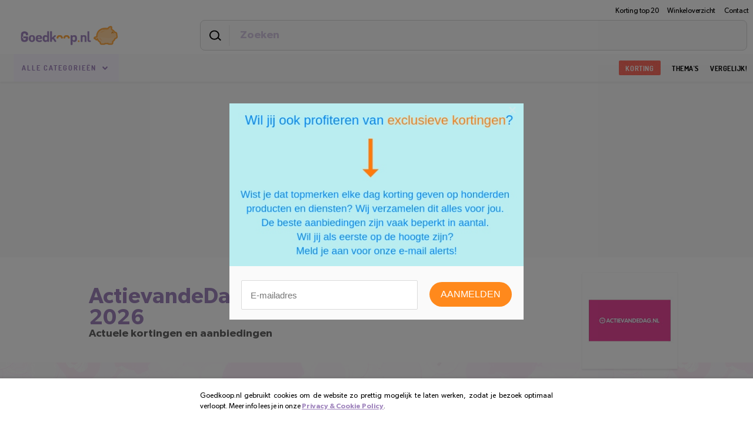

--- FILE ---
content_type: text/html; charset=UTF-8
request_url: https://www.goedkoop.nl/korting/actievandedag
body_size: 37622
content:
	<!doctype html>
<!--[if lt IE 9]> <html class="no-js oldie" lang="nl" prefix="og: http://ogp.me/ns#"> <![endif]-->
<!--[if IE 9]>    <html class="no-js ie9"   lang="nl" prefix="og: http://ogp.me/ns#"> <![endif]-->
<html class="no-js" lang="nl" prefix="og: http://ogp.me/ns#">
	<head>
    	<meta charset="utf-8" />
    	<meta name="viewport" content="width=device-width, initial-scale=1.0, maximum-scale=1" />
        
        <meta name="verification" content="56fca009c7b6edfe5b990f073f02def2" />
        <meta name="654172986d3b192" content="9ef0d39d23031de0fa4c2122ffb5c988" />
	    <meta http-equiv="X-UA-Compatible" content="IE=9" />
                    <style type="text/css">
                @charset "UTF-8";.columns,.navigation-dropdown,.site-wrapper{}.columns .column-left,.columns .column-right,.site-header .logo,.site-header .search{}.site-header .logo{}.columns .column-right{}.columns .column-left{}.site-header .search{}@media only screen and (max-width:30em){}@media only screen and (min-width:30.0625em){}@media only screen and (min-width:81.25em){}@media only screen and (min-width:120em){}@media only screen and (min-width:81.25em){}@media only screen and (min-width:120em){}@media (max-width:64em){}.main-navigation>ul>li.menu-item>a::before,.navigation-dropdown .button-close::after,input[type=search]::-webkit-search-cancel-button{}html{}body{}footer,header,nav,section{}h1{}main{}a{}img{}svg:not(:root){}button,input{}button,input{}button{}[type=submit],button{}[type=submit]::-moz-focus-inner,button::-moz-focus-inner{}[type=submit]:-moz-focusring,button:-moz-focusring{}fieldset{}[type=checkbox],[type=radio]{}[type=search]{}[type=search]::-webkit-search-cancel-button,[type=search]::-webkit-search-decoration{}::-webkit-file-upload-button{}.navigation-dropdown .title-placeholder,body,fieldset,h1,h2,h3,p,ul{}button,input[type=submit]{}html{}*,:after,:before{}html{}body{}html{}button,html,input{}body{}.navigation-dropdown .title-placeholder,h1,h2,h3{}.navigation-dropdown .title-placeholder,h1,h2,h3{}h1{}h1{}@media (min-width:30.0625em){}@media (min-width:64.0625em){}@media (min-width:81.3125em){}@media (min-width:120.0625em){}.navigation-dropdown .title-placeholder,h2{}.navigation-dropdown .title-placeholder,h2{}@media (min-width:30.0625em){}@media (min-width:64.0625em){}@media (min-width:81.3125em){}@media (min-width:120.0625em){}h3{}@media (min-width:30.0625em){}@media (min-width:64.0625em){}@media (min-width:81.3125em){}@media (min-width:120.0625em){}a{}input[type=search]{}input[type=search]:-moz-placeholder{}input[type=search]::-moz-placeholder{}input[type=search]:-ms-input-placeholder{}input[type=search]::-webkit-input-placeholder{}input[type=search]::-webkit-search-cancel-button{}ul{}nav>ul{}nav>ul ul{}.site-container{}@media (max-width:30em){}.site-wrapper{}.site-wrapper:after{}@media (min-width:64.0625em){}@media (min-width:81.3125em){}@media (min-width:120.0625em){}@media (min-width:120.0625em){}.merchant .social>ul,.minor-navigation ul,.social>ul{}.merchant .social>ul>li,.minor-navigation ul>li,.social>ul>li{}.merchant .social>ul,.merchant .social>ul>li,.minor-navigation ul,.minor-navigation ul>li,.social>ul,.social>ul>li{}.icon,.search-bar .action button>svg{}symbol g{}.button{}.site-footer .disclaimer .-close{}.button.-shine::after{}.button.-cta{}.button.-bg{}.list-vouchers>li>.eyecatcher{}.list-vouchers>li>.eyecatcher span{}.list-vouchers>li>.-em.eyecatcher span{}.vouchers-list{}@media (max-width:30em){}.vouchers-list>header{}@media (max-width:64em){}.vouchers-list .title{}.vouchers-list .subtitle{}.merchant .social>ul,.social>ul{}.merchant .social>ul li,.social>ul li{}.social>ul li .icon{}.social>ul li.fb{}.social>ul li.tw{}.social>ul li.gplus{}.social>ul li.pinterest{}.merchant .social{}.merchant .social>ul{}.merchant .social>.input,.merchant .social>.share,.merchant .social>ul{}.merchant .social>.share{}.merchant .social>.input{}.merchant .social>.input input{}.site-footer .newsletter .newsletter-bar .field>input{}.search-bar .field>input,.search-bar label.placeholder>span,.site-footer .newsletter .newsletter-bar .field label.placeholder>span,.site-footer .newsletter .newsletter-bar .field>input{}@media (min-width:30.0625em){}@media (min-width:64.0625em){}@media (min-width:81.3125em){}@media (min-width:120.0625em){}.site-footer .newsletter .newsletter-bar .field>input:-moz-placeholder{}.site-footer .newsletter .newsletter-bar .field>input::-moz-placeholder{}.site-footer .newsletter .newsletter-bar .field>input:-ms-input-placeholder{}.site-footer .newsletter .newsletter-bar .field>input::-webkit-input-placeholder{}.site-footer .newsletter .newsletter-bar .field label.placeholder{}.site-footer .newsletter .newsletter-bar .field label.placeholder>span{}.site-footer .newsletter .newsletter-bar .field label.placeholder>span[data-placeholder]{}.site-footer .newsletter .newsletter-bar .field label.placeholder>span::after{}.no-js .site-footer .newsletter .newsletter-bar .field label.placeholder{}.no-js .site-footer .newsletter .newsletter-bar .field>input,.no-js .site-footer .newsletter .newsletter-bar .field>input+label.placeholder{}.no-js .site-footer .newsletter .newsletter-bar .field>input:first-child+label.placeholder{}.site-footer .newsletter .newsletter-bar .next-button{}.site-footer .newsletter .newsletter-bar .next-button:before{}.merchant-rating{}.merchant-rating h3{}.merchant-rating .voted-message{}.merchant-rating .incentive{}.merchant-rating .rating-form{}.merchant-rating .rating-form .form-group{}.merchant-rating .rating-form .btn-submit{}.merchant-rating .rating-form .form-item{}.merchant-rating .rating-form input[type=radio]{}.merchant-rating .rating-form label{}.merchant-rating .rating-form .rating-star{}.merchant-rating .rating-form .rating-star svg{}.merchant-rating .rating-form label .fa-star{}.merchant-rating .rating-form .form-action{}.merchant-rating .container{}.merchant-rating .inner{}.merchant-rating .rating{}.merchant-rating .rating-num{}.merchant-rating .rating-stars{}.merchant-rating .rating-stars .star{}.merchant-rating .rating-stars .active{}.merchant-rating .rating-users{}.merchant-rating .histo{}.merchant-rating .histo .star{}.merchant-rating .histo-star{}.merchant-rating .histo-star svg{}.merchant-rating .histo-rate{}.merchant-rating .bar-block{}.merchant-rating .rate-bar{}.merchant-rating #bar-5{}.merchant-rating #bar-4{}.merchant-rating #bar-3{}.merchant-rating #bar-2{}.merchant-rating #bar-1{}@media (min-width:30.0625em) and (max-width:81.24em){}.blog-small .meta,.button-close{}@media (min-width:30.0625em){}@media (min-width:64.0625em){}@media (min-width:81.3125em){}@media (min-width:120.0625em){}.site-footer .newsletter .newsletter-bar .button{}.merchant>.body::before,.merchant>header,.merchant>header .title,.merchant>header>.site-wrapper>.merchant-image{}@media (min-width:30.0625em){}@media (min-width:64.0625em){}@media (min-width:81.3125em){}@media (min-width:120.0625em){}.blog-small .text p{}@media (min-width:30.0625em){}@media (min-width:64.0625em){}@media (min-width:81.3125em){}@media (min-width:120.0625em){}.site-footer .disclaimer .-close{}.no-js .site-footer .disclaimer .-close{}.minor-navigation{}.minor-navigation:after{}.minor-navigation{}@media (min-width:30.0625em){}@media (min-width:64.0625em){}@media (min-width:81.3125em){}@media (min-width:120.0625em){}.minor-navigation ul{}.minor-navigation a{}@media (max-width:30em){}@media (max-width:30em){}body>.minor-navigation{}.site-header{}.site-header>.site-wrapper{}@media (max-width:30em){}.site-header>.footer{}.site-header>.footer>.site-wrapper{}body>.site-header{}.quick-links{}.navigation-handle,.quick-links{}@media (min-width:30.0625em){}@media (min-width:64.0625em){}@media (min-width:81.3125em){}@media (min-width:120.0625em){}.quick-links ul{}.quick-links ul li{}.quick-links ul li a{}.quick-links ul li a::after{}.quick-links ul li .button{}@media (max-width:30em){}.logo-mobile{}@media (max-width:30em){}.site-header .logo{}@media (max-width:30em){}.site-header .logo img{}.site-header .search{}@media (max-width:30em){}.site-header .navigation{}@media (max-width:63.99em){}@media (min-width:120.0625em){}.navigation-handle{}.navigation-handle .icon.-caret{}.site-header .navigation-handle>span{}@media (max-width:63.99em){}.site-header .logo{}@media (min-width:120.0625em){}.site-header .quick-links{}.site-header .quick-links:after{}.site-header .quick-links ul{}.site-header .quick-links ul li{}@media (max-width:30em){}.navigation-wrapper{}@media (max-width:64em){}@media (min-width:120.0625em){}.site-header .navigation-wrapper{}.navigation-dropdown{}.navigation-dropdown>.content{}.site-header .navigation-dropdown{}.site-header .navigation-dropdown{}@media (min-width:30.0625em){}@media (min-width:64.0625em){}@media (min-width:81.3125em){}@media (min-width:120.0625em){}.main-navigation>ul>li{}.main-navigation>ul>li.menu-item>a{}.main-navigation>ul>li.menu-item>a::before{}.main-navigation>ul>li a{}.navigation .main-navigation li a{}.navigation-dropdown>.main-navigation{}.navigation-dropdown>.main-navigation:after{}.navigation-dropdown>.main-navigation>ul{}.navigation-dropdown>.main-navigation>ul>li.theme-korting a{}@media (max-width:30em){}.navigation-dropdown .title-placeholder,.navigation-dropdown h2{}.navigation-dropdown .title-placeholder{}.navigation-dropdown .title-placeholder::before{}.navigation-dropdown .dynamic{}@media (max-width:30em){}.sub-navigation h2{}@media (max-width:30em){}.sub-navigation ul{}.sub-navigation a{}.site-header .sub-navigation{}.navigation-dropdown>.main-navigation .sub-navigation{}.navigation-dropdown>.main-navigation .sub-navigation ul{}.search-mobile{}@media (max-width:30em){}.button-close{}.navigation-dropdown .button-close{}.-hoverable .navigation-dropdown .button-close{}.navigation-dropdown .button-close::after{}@media (max-width:30em){}.search-bar{}.search-bar .search-wrapper{}.search-bar .action,.search-bar .field{}.search-bar .field{}.search-bar .field>input{}.search-bar .field>input:-moz-placeholder{}.search-bar .field>input::-moz-placeholder{}.search-bar .field>input:-ms-input-placeholder{}.search-bar .field>input::-webkit-input-placeholder{}.search-bar label.placeholder{}.search-bar label.placeholder>span{}.search-bar label.placeholder>span[data-placeholder]{}.search-bar label.placeholder>span::after{}.no-js .search-bar label.placeholder{}.search-bar .action{}.search-bar .action button{}.search-bar .action button>svg{}.search-bar .action button::after{}.site-header .search .search-bar{}.site-header .search .search-bar .search-wrapper{}.site-header .search .search-bar .field>input:-moz-placeholder{}.site-header .search .search-bar .field>input::-moz-placeholder{}.site-header .search .search-bar .field>input:-ms-input-placeholder{}.site-header .search .search-bar .field>input::-webkit-input-placeholder{}.site-header .search .search-bar label.placeholder>span{}.site-header .search-mobile{}.merchant>header{}.merchant>header>.site-wrapper{}.merchant>header>.site-wrapper::before{}.merchant>header .title{}.merchant>header .title h1{}.merchant>header .title h2{}.control .checkbox>input{}.pagination{}.pagination:after{}@media (max-width:30em){}.list-vouchers{}.list-vouchers{}@media (min-width:30.0625em){}@media (min-width:64.0625em){}@media (min-width:81.3125em){}@media (min-width:120.0625em){}.list-vouchers>li{}.list-vouchers>li>.action,.list-vouchers>li>.eyecatcher,.list-vouchers>li>.logo,.list-vouchers>li>.text{}.list-vouchers>li>.eyecatcher:first-child,.list-vouchers>li>.logo:first-child{}.list-vouchers>li>.action:last-child{}.list-vouchers>li>.logo{}.list-vouchers>li>.logo span{}.list-vouchers>li>.eyecatcher{}.list-vouchers>li>.eyecatcher span{}.list-vouchers>li>.text>.title,.list-vouchers>li>.text>span{}.list-vouchers>li>.text{}.list-vouchers>li>.text .title{}.list-vouchers>li>.text .title .highlight{}.list-vouchers>li>.text .icon.-caret{}.list-vouchers>li .meta .date{}.list-vouchers>li>.action .button{}.list-vouchers.-expired>li>.text .icon.-caret{}.vouchers-list>.body>ul>li{}.vouchers-list>.body>ul>li>.text .title{}.vouchers-list>.body>ul>li>.action:last-child{}.vouchers-list>footer{}.merchant .social{}.merchant .social .share{}.merchant>header>.site-wrapper{}.merchant>header>.site-wrapper>.merchant-image{}@media (max-width:64em){}@media (max-width:30em){}.merchant>header>.site-wrapper>.merchant-image .image{}.merchant>.body{}.merchant>.body::before{}.merchant>.body>.site-wrapper{}@media (max-width:81.25em){}.merchant>.body>.site-wrapper::after{}.blog-small{}.blog-small .meta{}.blog-small .meta .date{}.blog-small .text{}.blog-small .text p{}@media (max-width:64em){}.column-right .blog-small{}.reply-form .checkbox>input{}.reply-form input{}.site-container{}.-hidden{}.-clip,a.skipto{}.overlay{}.columns,.navigation-dropdown,.site-wrapper{}.columns .column-left,.columns .column-right,.site-header .logo,.site-header .search{}.site-header .logo{}.columns .column-right{}.columns .column-left{}.site-header .search{}@media only screen and (max-width:30em){}@media only screen and (min-width:30.0625em){}@media only screen and (min-width:81.25em){}@media only screen and (min-width:120em){}@media only screen and (min-width:81.25em){}@media only screen and (min-width:120em){.columns .column-right{width:31.25%}.site-header .search{width:50%}.columns .column-left{width:62.5%}.columns .column-right{position:relative;left:6.25%}}@media (max-width:64em){}.main-navigation>ul>li.menu-item>a::before,.navigation-dropdown .button-close::after,input[type=search]::-webkit-search-cancel-button{}html{}body{}footer,header,nav,section{}h1{}main{}a{}img{}svg:not(:root){}button,input{}button,input{}button{}[type=submit],button{}[type=submit]::-moz-focus-inner,button::-moz-focus-inner{}[type=submit]:-moz-focusring,button:-moz-focusring{}fieldset{}[type=checkbox],[type=radio]{}[type=search]{}[type=search]::-webkit-search-cancel-button,[type=search]::-webkit-search-decoration{}::-webkit-file-upload-button{}.navigation-dropdown .title-placeholder,body,fieldset,h1,h2,h3,p,ul{}button,input[type=submit]{}html{}*,:after,:before{}html{}body{}html{}button,html,input{}body{}.navigation-dropdown .title-placeholder,h1,h2,h3{}.navigation-dropdown .title-placeholder,h1,h2,h3{}h1{}h1{}@media (min-width:30.0625em){}@media (min-width:64.0625em){}@media (min-width:81.3125em){}@media (min-width:120.0625em){}.navigation-dropdown .title-placeholder,h2{}.navigation-dropdown .title-placeholder,h2{}@media (min-width:30.0625em){}@media (min-width:64.0625em){}@media (min-width:81.3125em){}@media (min-width:120.0625em){}h3{}@media (min-width:30.0625em){}@media (min-width:64.0625em){}@media (min-width:81.3125em){}@media (min-width:120.0625em){}a{}input[type=search]{}input[type=search]:-moz-placeholder{}input[type=search]::-moz-placeholder{}input[type=search]:-ms-input-placeholder{}input[type=search]::-webkit-input-placeholder{}input[type=search]::-webkit-search-cancel-button{}ul{}nav>ul{}nav>ul ul{}.site-container{}@media (max-width:30em){}.site-wrapper{}.site-wrapper:after{}@media (min-width:64.0625em){}@media (min-width:81.3125em){}@media (min-width:120.0625em){}@media (min-width:120.0625em){}.merchant .social>ul,.minor-navigation ul,.social>ul{}.merchant .social>ul>li,.minor-navigation ul>li,.social>ul>li{}.merchant .social>ul,.merchant .social>ul>li,.minor-navigation ul,.minor-navigation ul>li,.social>ul,.social>ul>li{}.icon,.search-bar .action button>svg{}symbol g{}.button{}.site-footer .disclaimer .-close{}.button.-shine::after{}.button.-cta{}.button.-bg{}.list-vouchers>li>.eyecatcher{}.list-vouchers>li>.eyecatcher span{}.list-vouchers>li>.-em.eyecatcher span{}.vouchers-list{}@media (max-width:30em){}.vouchers-list>header{}@media (max-width:64em){}.vouchers-list .title{}.vouchers-list .subtitle{}.merchant .social>ul,.social>ul{}.merchant .social>ul li,.social>ul li{}.social>ul li .icon{}.social>ul li.fb{}.social>ul li.tw{}.social>ul li.gplus{}.social>ul li.pinterest{}.merchant .social{}.merchant .social>ul{}.merchant .social>.input,.merchant .social>.share,.merchant .social>ul{}.merchant .social>.share{}.merchant .social>.input{}.merchant .social>.input input{}.site-footer .newsletter .newsletter-bar .field>input{}.search-bar .field>input,.search-bar label.placeholder>span,.site-footer .newsletter .newsletter-bar .field label.placeholder>span,.site-footer .newsletter .newsletter-bar .field>input{}@media (min-width:30.0625em){}@media (min-width:64.0625em){}@media (min-width:81.3125em){}@media (min-width:120.0625em){}.site-footer .newsletter .newsletter-bar .field>input:-moz-placeholder{}.site-footer .newsletter .newsletter-bar .field>input::-moz-placeholder{}.site-footer .newsletter .newsletter-bar .field>input:-ms-input-placeholder{}.site-footer .newsletter .newsletter-bar .field>input::-webkit-input-placeholder{}.site-footer .newsletter .newsletter-bar .field label.placeholder{}.site-footer .newsletter .newsletter-bar .field label.placeholder>span{}.site-footer .newsletter .newsletter-bar .field label.placeholder>span[data-placeholder]{}.site-footer .newsletter .newsletter-bar .field label.placeholder>span::after{}.no-js .site-footer .newsletter .newsletter-bar .field label.placeholder{}.no-js .site-footer .newsletter .newsletter-bar .field>input,.no-js .site-footer .newsletter .newsletter-bar .field>input+label.placeholder{}.no-js .site-footer .newsletter .newsletter-bar .field>input:first-child+label.placeholder{}.site-footer .newsletter .newsletter-bar .next-button{}.site-footer .newsletter .newsletter-bar .next-button:before{}.merchant-rating{}.merchant-rating h3{}.merchant-rating .voted-message{}.merchant-rating .incentive{}.merchant-rating .rating-form{}.merchant-rating .rating-form .form-group{}.merchant-rating .rating-form .btn-submit{}.merchant-rating .rating-form .form-item{}.merchant-rating .rating-form input[type=radio]{}.merchant-rating .rating-form label{}.merchant-rating .rating-form .rating-star{}.merchant-rating .rating-form .rating-star svg{}.merchant-rating .rating-form label .fa-star{}.merchant-rating .rating-form .form-action{}.merchant-rating .container{}.merchant-rating .inner{}.merchant-rating .rating{}.merchant-rating .rating-num{}.merchant-rating .rating-stars{}.merchant-rating .rating-stars .star{}.merchant-rating .rating-stars .active{}.merchant-rating .rating-users{}.merchant-rating .histo{}.merchant-rating .histo .star{}.merchant-rating .histo-star{}.merchant-rating .histo-star svg{}.merchant-rating .histo-rate{}.merchant-rating .bar-block{}.merchant-rating .rate-bar{}.merchant-rating #bar-5{}.merchant-rating #bar-4{}.merchant-rating #bar-3{}.merchant-rating #bar-2{}.merchant-rating #bar-1{}@media (min-width:30.0625em) and (max-width:81.24em){}.blog-small .meta,.button-close{}@media (min-width:30.0625em){}@media (min-width:64.0625em){}@media (min-width:81.3125em){}@media (min-width:120.0625em){}.site-footer .newsletter .newsletter-bar .button{}.merchant>.body::before,.merchant>header,.merchant>header .title,.merchant>header>.site-wrapper>.merchant-image{}@media (min-width:30.0625em){}@media (min-width:64.0625em){}@media (min-width:81.3125em){}@media (min-width:120.0625em){}.blog-small .text p{}@media (min-width:30.0625em){}@media (min-width:64.0625em){}@media (min-width:81.3125em){}@media (min-width:120.0625em){}.site-footer .disclaimer .-close{}.no-js .site-footer .disclaimer .-close{}.minor-navigation{}.minor-navigation:after{}.minor-navigation{}@media (min-width:30.0625em){}@media (min-width:64.0625em){}@media (min-width:81.3125em){}@media (min-width:120.0625em){}.minor-navigation ul{}.minor-navigation a{}@media (max-width:30em){}@media (max-width:30em){}body>.minor-navigation{}.site-header{}.site-header>.site-wrapper{}@media (max-width:30em){}.site-header>.footer{}.site-header>.footer>.site-wrapper{}body>.site-header{}.quick-links{}.navigation-handle,.quick-links{}@media (min-width:30.0625em){}@media (min-width:64.0625em){}@media (min-width:81.3125em){}@media (min-width:120.0625em){}.quick-links ul{}.quick-links ul li{}.quick-links ul li a{}.quick-links ul li a::after{}.quick-links ul li .button{}@media (max-width:30em){}.logo-mobile{}@media (max-width:30em){}.site-header .logo{}@media (max-width:30em){}.site-header .logo img{}.site-header .search{}@media (max-width:30em){}.site-header .navigation{}@media (max-width:63.99em){}@media (min-width:120.0625em){}.navigation-handle{}.navigation-handle .icon.-caret{}.site-header .navigation-handle>span{}@media (max-width:63.99em){}.site-header .logo{}@media (min-width:120.0625em){}.site-header .quick-links{}.site-header .quick-links:after{}.site-header .quick-links ul{}.site-header .quick-links ul li{}@media (max-width:30em){}.navigation-wrapper{}@media (max-width:64em){}@media (min-width:120.0625em){}.site-header .navigation-wrapper{}.navigation-dropdown{}.navigation-dropdown>.content{}.site-header .navigation-dropdown{}.site-header .navigation-dropdown{}@media (min-width:30.0625em){}@media (min-width:64.0625em){}@media (min-width:81.3125em){}@media (min-width:120.0625em){}.main-navigation>ul>li{}.main-navigation>ul>li.menu-item>a{}.main-navigation>ul>li.menu-item>a::before{}.main-navigation>ul>li a{}.navigation .main-navigation li a{}.navigation-dropdown>.main-navigation{}.navigation-dropdown>.main-navigation:after{}.navigation-dropdown>.main-navigation>ul{}.navigation-dropdown>.main-navigation>ul>li.theme-korting a{}@media (max-width:30em){}.navigation-dropdown .title-placeholder,.navigation-dropdown h2{}.navigation-dropdown .title-placeholder{}.navigation-dropdown .title-placeholder::before{}.navigation-dropdown .dynamic{}@media (max-width:30em){}.sub-navigation h2{}@media (max-width:30em){}.sub-navigation ul{}.sub-navigation a{}.site-header .sub-navigation{}.navigation-dropdown>.main-navigation .sub-navigation{}.navigation-dropdown>.main-navigation .sub-navigation ul{}.search-mobile{}@media (max-width:30em){}.button-close{}.navigation-dropdown .button-close{}.-hoverable .navigation-dropdown .button-close{}.navigation-dropdown .button-close::after{}@media (max-width:30em){}.search-bar{}.search-bar .search-wrapper{}.search-bar .action,.search-bar .field{}.search-bar .field{}.search-bar .field>input{}.search-bar .field>input:-moz-placeholder{}.search-bar .field>input::-moz-placeholder{}.search-bar .field>input:-ms-input-placeholder{}.search-bar .field>input::-webkit-input-placeholder{}.search-bar label.placeholder{}.search-bar label.placeholder>span{}.search-bar label.placeholder>span[data-placeholder]{}.search-bar label.placeholder>span::after{}.no-js .search-bar label.placeholder{}.search-bar .action{}.search-bar .action button{}.search-bar .action button>svg{}.search-bar .action button::after{}.site-header .search .search-bar{}.site-header .search .search-bar .search-wrapper{}.site-header .search .search-bar .field>input:-moz-placeholder{}.site-header .search .search-bar .field>input::-moz-placeholder{}.site-header .search .search-bar .field>input:-ms-input-placeholder{}.site-header .search .search-bar .field>input::-webkit-input-placeholder{}.site-header .search .search-bar label.placeholder>span{}.site-header .search-mobile{}.merchant>header{}.merchant>header>.site-wrapper{}.merchant>header>.site-wrapper::before{}.merchant>header .title{}.merchant>header .title h1{}.merchant>header .title h2{}.control .checkbox>input{}.pagination{}.pagination:after{}@media (max-width:30em){}.list-vouchers{}.list-vouchers{}@media (min-width:30.0625em){}@media (min-width:64.0625em){}@media (min-width:81.3125em){}@media (min-width:120.0625em){h1{font-size:2.38em}.navigation-dropdown .title-placeholder,h2{font-size:1.785em}h3{font-size:1.3923em}.site-container .site-wrapper{max-width:120em}.minor-navigation .site-wrapper,.site-header .site-wrapper{max-width:1920px}.search-bar .field>input,.search-bar label.placeholder>span,.site-footer .newsletter .newsletter-bar .field label.placeholder>span,.site-footer .newsletter .newsletter-bar .field>input{font-size:1.33875em}.blog-small .meta,.button-close{font-size:.74375em}.merchant>.body::before,.merchant>header,.merchant>header .title,.merchant>header>.site-wrapper>.merchant-image{font-size:1.19em}.blog-small .text p{font-size:.81813em}.minor-navigation{font-size:.86275em}.navigation-handle,.quick-links{font-size:.8925em}.site-header .navigation{margin-left:0}.site-header .logo{padding-left:0}.navigation-wrapper{padding-left:0;padding-right:0}.site-header .navigation-dropdown{font-size:1.11562em}.list-vouchers{font-size:19.04px}}.list-vouchers>li{}.list-vouchers>li>.action,.list-vouchers>li>.eyecatcher,.list-vouchers>li>.logo,.list-vouchers>li>.text{}.list-vouchers>li>.eyecatcher:first-child,.list-vouchers>li>.logo:first-child{}.list-vouchers>li>.action:last-child{}.list-vouchers>li>.logo{}.list-vouchers>li>.logo span{}.list-vouchers>li>.eyecatcher{}.list-vouchers>li>.eyecatcher span{}.list-vouchers>li>.text>.title,.list-vouchers>li>.text>span{}.list-vouchers>li>.text{}.list-vouchers>li>.text .title{}.list-vouchers>li>.text .title .highlight{}.list-vouchers>li>.text .icon.-caret{}.list-vouchers>li .meta .date{}.list-vouchers>li>.action .button{}.list-vouchers.-expired>li>.text .icon.-caret{}.vouchers-list>.body>ul>li{}.vouchers-list>.body>ul>li>.text .title{}.vouchers-list>.body>ul>li>.action:last-child{}.vouchers-list>footer{}.merchant .social{}.merchant .social .share{}.merchant>header>.site-wrapper{}.merchant>header>.site-wrapper>.merchant-image{}@media (max-width:64em){}@media (max-width:30em){}.merchant>header>.site-wrapper>.merchant-image .image{}.merchant>.body{}.merchant>.body::before{}.merchant>.body>.site-wrapper{}@media (max-width:81.25em){}.merchant>.body>.site-wrapper::after{}.blog-small{}.blog-small .meta{}.blog-small .meta .date{}.blog-small .text{}.blog-small .text p{}@media (max-width:64em){}.column-right .blog-small{}.reply-form .checkbox>input{}.reply-form input{}.site-container{}.-hidden{}.-clip,a.skipto{}.overlay{}.columns,.navigation-dropdown,.site-wrapper{}.columns .column-left,.columns .column-right,.site-header .logo,.site-header .search{}.site-header .logo{}.columns .column-right{}.columns .column-left{}.site-header .search{}@media only screen and (max-width:30em){}@media only screen and (min-width:30.0625em){}@media only screen and (min-width:81.25em){}@media only screen and (min-width:81.25em){}@media (max-width:64em){}.main-navigation>ul>li.menu-item>a::before,.navigation-dropdown .button-close::after,input[type=search]::-webkit-search-cancel-button{}html{}body{}footer,header,nav,section{}h1{}main{}a{}img{}svg:not(:root){}button,input{}button,input{}button{}[type=submit],button{}[type=submit]::-moz-focus-inner,button::-moz-focus-inner{}[type=submit]:-moz-focusring,button:-moz-focusring{}fieldset{}[type=checkbox],[type=radio]{}[type=search]{}[type=search]::-webkit-search-cancel-button,[type=search]::-webkit-search-decoration{}::-webkit-file-upload-button{}.navigation-dropdown .title-placeholder,body,fieldset,h1,h2,h3,p,ul{}button,input[type=submit]{}html{}*,:after,:before{}html{}body{}html{}button,html,input{}body{}.navigation-dropdown .title-placeholder,h1,h2,h3{}.navigation-dropdown .title-placeholder,h1,h2,h3{}h1{}h1{}@media (min-width:30.0625em){}@media (min-width:64.0625em){}@media (min-width:81.3125em){}.navigation-dropdown .title-placeholder,h2{}.navigation-dropdown .title-placeholder,h2{}@media (min-width:30.0625em){}@media (min-width:64.0625em){}@media (min-width:81.3125em){}h3{}@media (min-width:30.0625em){}@media (min-width:64.0625em){}@media (min-width:81.3125em){}a{}input[type=search]{}input[type=search]:-moz-placeholder{}input[type=search]::-moz-placeholder{}input[type=search]:-ms-input-placeholder{}input[type=search]::-webkit-input-placeholder{}input[type=search]::-webkit-search-cancel-button{}ul{}nav>ul{}nav>ul ul{}.site-container{}@media (max-width:30em){}.site-wrapper{}.site-wrapper:after{}@media (min-width:64.0625em){}@media (min-width:81.3125em){}.merchant .social>ul,.minor-navigation ul,.social>ul{}.merchant .social>ul>li,.minor-navigation ul>li,.social>ul>li{}.merchant .social>ul,.merchant .social>ul>li,.minor-navigation ul,.minor-navigation ul>li,.social>ul,.social>ul>li{}.icon,.search-bar .action button>svg{}symbol g{}.button{}.site-footer .disclaimer .-close{}.button.-shine::after{}.button.-cta{}.button.-bg{}.list-vouchers>li>.eyecatcher{}.list-vouchers>li>.eyecatcher span{}.list-vouchers>li>.-em.eyecatcher span{}.vouchers-list{}@media (max-width:30em){}.vouchers-list>header{}@media (max-width:64em){}.vouchers-list .title{}.vouchers-list .subtitle{}.merchant .social>ul,.social>ul{}.merchant .social>ul li,.social>ul li{}.social>ul li .icon{}.social>ul li.fb{}.social>ul li.tw{}.social>ul li.gplus{}.social>ul li.pinterest{}.merchant .social{}.merchant .social>ul{}.merchant .social>.input,.merchant .social>.share,.merchant .social>ul{}.merchant .social>.share{}.merchant .social>.input{}.merchant .social>.input input{}.site-footer .newsletter .newsletter-bar .field>input{}.search-bar .field>input,.search-bar label.placeholder>span,.site-footer .newsletter .newsletter-bar .field label.placeholder>span,.site-footer .newsletter .newsletter-bar .field>input{}@media (min-width:30.0625em){}@media (min-width:64.0625em){}@media (min-width:81.3125em){}.site-footer .newsletter .newsletter-bar .field>input:-moz-placeholder{}.site-footer .newsletter .newsletter-bar .field>input::-moz-placeholder{}.site-footer .newsletter .newsletter-bar .field>input:-ms-input-placeholder{}.site-footer .newsletter .newsletter-bar .field>input::-webkit-input-placeholder{}.site-footer .newsletter .newsletter-bar .field label.placeholder{}.site-footer .newsletter .newsletter-bar .field label.placeholder>span{}.site-footer .newsletter .newsletter-bar .field label.placeholder>span[data-placeholder]{}.site-footer .newsletter .newsletter-bar .field label.placeholder>span::after{}.no-js .site-footer .newsletter .newsletter-bar .field label.placeholder{}.no-js .site-footer .newsletter .newsletter-bar .field>input,.no-js .site-footer .newsletter .newsletter-bar .field>input+label.placeholder{}.no-js .site-footer .newsletter .newsletter-bar .field>input:first-child+label.placeholder{}.site-footer .newsletter .newsletter-bar .next-button{}.site-footer .newsletter .newsletter-bar .next-button:before{}.merchant-rating{}.merchant-rating h3{}.merchant-rating .voted-message{}.merchant-rating .incentive{}.merchant-rating .rating-form{}.merchant-rating .rating-form .form-group{}.merchant-rating .rating-form .btn-submit{}.merchant-rating .rating-form .form-item{}.merchant-rating .rating-form input[type=radio]{}.merchant-rating .rating-form label{}.merchant-rating .rating-form .rating-star{}.merchant-rating .rating-form .rating-star svg{}.merchant-rating .rating-form label .fa-star{}.merchant-rating .rating-form .form-action{}.merchant-rating .container{}.merchant-rating .inner{}.merchant-rating .rating{}.merchant-rating .rating-num{}.merchant-rating .rating-stars{}.merchant-rating .rating-stars .star{}.merchant-rating .rating-stars .active{}.merchant-rating .rating-users{}.merchant-rating .histo{}.merchant-rating .histo .star{}.merchant-rating .histo-star{}.merchant-rating .histo-star svg{}.merchant-rating .histo-rate{}.merchant-rating .bar-block{}.merchant-rating .rate-bar{}.merchant-rating #bar-5{}.merchant-rating #bar-4{}.merchant-rating #bar-3{}.merchant-rating #bar-2{}.merchant-rating #bar-1{}@media (min-width:30.0625em) and (max-width:81.24em){}.blog-small .meta,.button-close{}@media (min-width:30.0625em){}@media (min-width:64.0625em){}@media (min-width:81.3125em){}.site-footer .newsletter .newsletter-bar .button{}.merchant>.body::before,.merchant>header,.merchant>header .title,.merchant>header>.site-wrapper>.merchant-image{}@media (min-width:30.0625em){}@media (min-width:64.0625em){}@media (min-width:81.3125em){}.blog-small .text p{}@media (min-width:30.0625em){}@media (min-width:64.0625em){}@media (min-width:81.3125em){}.site-footer .disclaimer .-close{}.no-js .site-footer .disclaimer .-close{}.minor-navigation{}.minor-navigation:after{}.minor-navigation{}@media (min-width:30.0625em){}@media (min-width:64.0625em){}@media (min-width:81.3125em){}.minor-navigation ul{}.minor-navigation a{}@media (max-width:30em){}@media (max-width:30em){}body>.minor-navigation{}.site-header{}.site-header>.site-wrapper{}@media (max-width:30em){}.site-header>.footer{}.site-header>.footer>.site-wrapper{}body>.site-header{}.quick-links{}.navigation-handle,.quick-links{}@media (min-width:30.0625em){}@media (min-width:64.0625em){}@media (min-width:81.3125em){}.quick-links ul{}.quick-links ul li{}.quick-links ul li a{}.quick-links ul li a::after{}.quick-links ul li .button{}@media (max-width:30em){}.logo-mobile{}@media (max-width:30em){}.site-header .logo{}@media (max-width:30em){}.site-header .logo img{}.site-header .search{}@media (max-width:30em){}.site-header .navigation{}@media (max-width:63.99em){}.navigation-handle{}.navigation-handle .icon.-caret{}.site-header .navigation-handle>span{}@media (max-width:63.99em){}.site-header .logo{}.site-header .quick-links{}.site-header .quick-links:after{}.site-header .quick-links ul{}.site-header .quick-links ul li{}@media (max-width:30em){}.navigation-wrapper{}@media (max-width:64em){}.site-header .navigation-wrapper{}.navigation-dropdown{}.navigation-dropdown>.content{}.site-header .navigation-dropdown{}.site-header .navigation-dropdown{}@media (min-width:30.0625em){}@media (min-width:64.0625em){}@media (min-width:81.3125em){}.main-navigation>ul>li{}.main-navigation>ul>li.menu-item>a{}.main-navigation>ul>li.menu-item>a::before{}.main-navigation>ul>li a{}.navigation .main-navigation li a{}.navigation-dropdown>.main-navigation{}.navigation-dropdown>.main-navigation:after{}.navigation-dropdown>.main-navigation>ul{}.navigation-dropdown>.main-navigation>ul>li.theme-korting a{}@media (max-width:30em){}.navigation-dropdown .title-placeholder,.navigation-dropdown h2{}.navigation-dropdown .title-placeholder{}.navigation-dropdown .title-placeholder::before{}.navigation-dropdown .dynamic{}@media (max-width:30em){}.sub-navigation h2{}@media (max-width:30em){}.sub-navigation ul{}.sub-navigation a{}.site-header .sub-navigation{}.navigation-dropdown>.main-navigation .sub-navigation{}.navigation-dropdown>.main-navigation .sub-navigation ul{}.search-mobile{}@media (max-width:30em){}.button-close{}.navigation-dropdown .button-close{}.-hoverable .navigation-dropdown .button-close{}.navigation-dropdown .button-close::after{}@media (max-width:30em){}.search-bar{}.search-bar .search-wrapper{}.search-bar .action,.search-bar .field{}.search-bar .field{}.search-bar .field>input{}.search-bar .field>input:-moz-placeholder{}.search-bar .field>input::-moz-placeholder{}.search-bar .field>input:-ms-input-placeholder{}.search-bar .field>input::-webkit-input-placeholder{}.search-bar label.placeholder{}.search-bar label.placeholder>span{}.search-bar label.placeholder>span[data-placeholder]{}.search-bar label.placeholder>span::after{}.no-js .search-bar label.placeholder{}.search-bar .action{}.search-bar .action button{}.search-bar .action button>svg{}.search-bar .action button::after{}.site-header .search .search-bar{}.site-header .search .search-bar .search-wrapper{}.site-header .search .search-bar .field>input:-moz-placeholder{}.site-header .search .search-bar .field>input::-moz-placeholder{}.site-header .search .search-bar .field>input:-ms-input-placeholder{}.site-header .search .search-bar .field>input::-webkit-input-placeholder{}.site-header .search .search-bar label.placeholder>span{}.site-header .search-mobile{}.merchant>header{}.merchant>header>.site-wrapper{}.merchant>header>.site-wrapper::before{}.merchant>header .title{}.merchant>header .title h1{}.merchant>header .title h2{}.control .checkbox>input{}.pagination{}.pagination:after{}@media (max-width:30em){}.list-vouchers{}.list-vouchers{}@media (min-width:30.0625em){}@media (min-width:64.0625em){}@media (min-width:81.3125em){}.list-vouchers>li{}.list-vouchers>li>.action,.list-vouchers>li>.eyecatcher,.list-vouchers>li>.logo,.list-vouchers>li>.text{}.list-vouchers>li>.eyecatcher:first-child,.list-vouchers>li>.logo:first-child{}.list-vouchers>li>.action:last-child{}.list-vouchers>li>.logo{}.list-vouchers>li>.logo span{}.list-vouchers>li>.eyecatcher{}.list-vouchers>li>.eyecatcher span{}.list-vouchers>li>.text>.title,.list-vouchers>li>.text>span{}.list-vouchers>li>.text{}.list-vouchers>li>.text .title{}.list-vouchers>li>.text .title .highlight{}.list-vouchers>li>.text .icon.-caret{}.list-vouchers>li .meta .date{}.list-vouchers>li>.action .button{}.list-vouchers.-expired>li>.text .icon.-caret{}.vouchers-list>.body>ul>li{}.vouchers-list>.body>ul>li>.text .title{}.vouchers-list>.body>ul>li>.action:last-child{}.vouchers-list>footer{}.merchant .social{}.merchant .social .share{}.merchant>header>.site-wrapper{}.merchant>header>.site-wrapper>.merchant-image{}@media (max-width:64em){}@media (max-width:30em){}.merchant>header>.site-wrapper>.merchant-image .image{}.merchant>.body{}.merchant>.body::before{}.merchant>.body>.site-wrapper{}@media (max-width:81.25em){}.merchant>.body>.site-wrapper::after{}.blog-small{}.blog-small .meta{}.blog-small .meta .date{}.blog-small .text{}.blog-small .text p{}@media (max-width:64em){}.column-right .blog-small{}.reply-form .checkbox>input{}.reply-form input{}.site-container{}.-hidden{}.-clip,a.skipto{}.overlay{}.columns,.navigation-dropdown,.site-wrapper{}.columns .column-left,.columns .column-right,.site-header .logo,.site-header .search{display:inline-block;padding-left:1.25em;vertical-align:top;-webkit-box-sizing:border-box;-moz-box-sizing:border-box;box-sizing:border-box}.site-header .logo{}.columns .column-right{width:31.25%}.columns .column-left{}.site-header .search{}@media only screen and (max-width:30em){.columns .column-left,.columns .column-right{width:100%}}@media only screen and (min-width:30.0625em){.columns .column-left,.columns .column-right{width:100%}}@media only screen and (min-width:81.25em){}@media only screen and (min-width:81.25em){.columns .column-right{width:31.25%}.columns .column-left{width:62.5%}.columns .column-right{position:relative;left:6.25%}}@media (max-width:64em){}.main-navigation>ul>li.menu-item>a::before,.navigation-dropdown .button-close::after,input[type=search]::-webkit-search-cancel-button{}html{}body{}footer,header,nav,section{}h1{}main{}a{}img{}svg:not(:root){}button,input{}button,input{}button{}[type=submit],button{}[type=submit]::-moz-focus-inner,button::-moz-focus-inner{}[type=submit]:-moz-focusring,button:-moz-focusring{}fieldset{padding:.35em .75em .625em}[type=checkbox],[type=radio]{box-sizing:border-box;padding:0}[type=search]{}[type=search]::-webkit-search-cancel-button,[type=search]::-webkit-search-decoration{}::-webkit-file-upload-button{}.navigation-dropdown .title-placeholder,body,fieldset,h1,h2,h3,p,ul{margin:0;padding:0}button,input[type=submit]{}html{}*,:after,:before{}html{}body{}html{}button,html,input{}body{}.navigation-dropdown .title-placeholder,h1,h2,h3{}.navigation-dropdown .title-placeholder,h1,h2,h3{}h1{}h1{}@media (min-width:30.0625em){}@media (min-width:64.0625em){}@media (min-width:81.3125em){}.navigation-dropdown .title-placeholder,h2{}.navigation-dropdown .title-placeholder,h2{}@media (min-width:30.0625em){}@media (min-width:64.0625em){}@media (min-width:81.3125em){}h3{}@media (min-width:30.0625em){}@media (min-width:64.0625em){}@media (min-width:81.3125em){}a{}input[type=search]{}input[type=search]:-moz-placeholder{}input[type=search]::-moz-placeholder{}input[type=search]:-ms-input-placeholder{}input[type=search]::-webkit-input-placeholder{}input[type=search]::-webkit-search-cancel-button{}ul{}nav>ul{}nav>ul ul{}.site-container{}@media (max-width:30em){}.site-wrapper{}.site-wrapper:after{}@media (min-width:64.0625em){}@media (min-width:81.3125em){}.merchant .social>ul,.minor-navigation ul,.social>ul{display:table;list-style:none;overflow:hidden}.merchant .social>ul>li,.minor-navigation ul>li,.social>ul>li{display:inline-block;vertical-align:middle}.merchant .social>ul,.merchant .social>ul>li,.minor-navigation ul,.minor-navigation ul>li,.social>ul,.social>ul>li{height:inherit;min-height:inherit}.icon,.search-bar .action button>svg{}symbol g{}.button{}.site-footer .disclaimer .-close{}.button.-shine::after{}.button.-cta{}.button.-bg{}.list-vouchers>li>.eyecatcher{}.list-vouchers>li>.eyecatcher span{}.list-vouchers>li>.-em.eyecatcher span{}.vouchers-list{}@media (max-width:30em){}.vouchers-list>header{}@media (max-width:64em){.columns,.navigation-dropdown,.site-wrapper{margin-left:0}.columns>.column-left,.columns>.column-right,.site-header .site-wrapper>.logo,.site-header .site-wrapper>.search{padding-left:0}}.vouchers-list .title{}.vouchers-list .subtitle{}.merchant .social>ul,.social>ul{display:inline-block;font-size:1em;margin-left:-.1875em;margin-right:-.1875em}.merchant .social>ul li,.social>ul li{-moz-border-radius:3em;-webkit-border-radius:3em;border-radius:3em;white-space:nowrap;background-color:#afafaf;margin-left:.1875em}.social>ul li .icon{display:block;color:#fff;padding:.16em}.social>ul li.fb{background-color:#579ae4}.social>ul li.tw{background-color:#50d3ff}.social>ul li.gplus{background-color:#ff806e}.social>ul li.pinterest{background-color:#bd081c}.merchant .social{font-family:Dosis,sans-serif;font-style:normal;font-variant:normal;font-weight:700;text-transform:uppercase;text-align:center;border:1px solid #d7d7d7;box-shadow:0 .15625em .125em -.0625em rgba(0,0,0,.2);-moz-border-radius:3em;-webkit-border-radius:3em;border-radius:3em;background-color:#fff;padding:.375em .9375em}.merchant .social>ul{position:relative;font-size:1.42em;top:-.0625em}.merchant .social>.input,.merchant .social>.share,.merchant .social>ul{vertical-align:middle;line-height:1}.merchant .social>.share{display:inline-block;font-size:.72375em;color:#afafaf;margin-left:1em;left:-.0625em}.merchant .social>.input{margin:.625em;line-height:1.5em;color:#afafaf;background-color:#fafafa}.merchant .social>.input input{display:inline-block;border:none;outline:0;line-height:1;color:inherit;background-color:inherit;text-transform:none;padding:.3125em;font-size:.875em}.site-footer .newsletter .newsletter-bar .field>input{}.search-bar .field>input,.search-bar label.placeholder>span,.site-footer .newsletter .newsletter-bar .field label.placeholder>span,.site-footer .newsletter .newsletter-bar .field>input{}@media (min-width:30.0625em){}@media (min-width:64.0625em){}@media (min-width:81.3125em){h1{font-size:2.3em}.navigation-dropdown .title-placeholder,h2{font-size:1.725em}h3{font-size:1.3455em}.site-container .site-wrapper{max-width:81.25em}.search-bar .field>input,.search-bar label.placeholder>span,.site-footer .newsletter .newsletter-bar .field label.placeholder>span,.site-footer .newsletter .newsletter-bar .field>input{font-size:1.29375em}}.site-footer .newsletter .newsletter-bar .field>input:-moz-placeholder{}.site-footer .newsletter .newsletter-bar .field>input::-moz-placeholder{}.site-footer .newsletter .newsletter-bar .field>input:-ms-input-placeholder{}.site-footer .newsletter .newsletter-bar .field>input::-webkit-input-placeholder{}.site-footer .newsletter .newsletter-bar .field label.placeholder{}.site-footer .newsletter .newsletter-bar .field label.placeholder>span{}.site-footer .newsletter .newsletter-bar .field label.placeholder>span[data-placeholder]{}.site-footer .newsletter .newsletter-bar .field label.placeholder>span::after{}.no-js .site-footer .newsletter .newsletter-bar .field label.placeholder{}.no-js .site-footer .newsletter .newsletter-bar .field>input,.no-js .site-footer .newsletter .newsletter-bar .field>input+label.placeholder{}.no-js .site-footer .newsletter .newsletter-bar .field>input:first-child+label.placeholder{}.site-footer .newsletter .newsletter-bar .next-button{}.site-footer .newsletter .newsletter-bar .next-button:before{}.merchant-rating{color:#646464;margin-top:2.5em}.merchant-rating h3{}.merchant-rating .voted-message{}.merchant-rating .incentive{text-align:center;display:block}.merchant-rating .rating-form{margin:10px auto}.merchant-rating .rating-form .form-group{position:relative;border:0}.merchant-rating .rating-form .btn-submit{}.merchant-rating .rating-form .form-item{position:relative;margin:auto;width:180px;text-align:center;direction:rtl}.merchant-rating .rating-form input[type=radio]{position:absolute;left:-9999px}.merchant-rating .rating-form label{display:inline-block;line-height:12px}.merchant-rating .rating-form .rating-star{display:inline-block;position:relative;width:30px;height:30px}.merchant-rating .rating-form .rating-star svg{width:30px;height:30px;fill:#aaa}.merchant-rating .rating-form label .fa-star{position:absolute;left:0;top:0;opacity:0}.merchant-rating .rating-form .form-action{position:absolute;left:5px;bottom:-30px}.merchant-rating .container{width:100%;margin:10px auto;padding:1px;border:1px solid #d7d7d7;-moz-border-radius:.625em;-webkit-border-radius:.625em;border-radius:.625em;-moz-box-shadow:0 .15625em .125em -.0625em rgba(0,0,0,.2);-webkit-box-shadow:0 .15625em .125em -.0625em rgba(0,0,0,.2);box-shadow:0 .15625em .125em -.0625em rgba(0,0,0,.2);background-color:#fff;overflow:hidden}.merchant-rating .inner{padding:1.25em;overflow:hidden;position:relative}.merchant-rating .rating{text-align:center;margin-bottom:15px}.merchant-rating .rating-num{font-size:2.875em;font-weight:100;line-height:1em;display:block;text-align:center;float:left;position:absolute}.merchant-rating .rating-stars{font-size:.875em;padding:0;margin-bottom:2px;display:block;text-align:center}.merchant-rating .rating-stars .star{display:inline-block;width:1.5em;height:1.5em;fill:#d7d7d7;stroke:#afafaf}.merchant-rating .rating-stars .active{fill:#ffa843}.merchant-rating .rating-users{font-size:10px}.merchant-rating .histo{display:block;width:100%;font-size:11px;line-height:11px}.merchant-rating .histo .star{fill:#666;float:left}.merchant-rating .histo-star{float:left;padding:4px;width:3em;text-align:center}.merchant-rating .histo-star svg{width:1em;height:1em;display:inline-block}.merchant-rating .histo-rate{width:100%;display:block;clear:both;margin-bottom:1px;overflow:hidden}.merchant-rating .bar-block{margin-left:3.375em;width:initial;display:block;float:none;clear:right;position:relative}.merchant-rating .rate-bar{padding:4px;display:block;min-width:1.5em}.merchant-rating #bar-5{width:0;background-color:#9fc05a}.merchant-rating #bar-4{width:0;background-color:#add633}.merchant-rating #bar-3{width:0;background-color:#ffd834}.merchant-rating #bar-2{width:0;background-color:#ffb234}.merchant-rating #bar-1{width:0;background-color:#ff8b5a}@media (min-width:30.0625em) and (max-width:81.24em){.merchant-rating .inner{padding:0!important}.merchant-rating .rating{width:30%;min-width:220px;display:inline-block;float:left;margin:0;border-right:1px solid #d7d7d7;padding:1.25em 0}.merchant-rating .rating .rating-num{display:block;font-size:4.5em;float:none;position:relative}.merchant-rating .histo{display:block;overflow:hidden;float:none;clear:right;width:initial;padding:1.36364em 3.63636em 0}.merchant-rating .rating-stars .star{width:2em;height:2em}.merchant-rating .rating-num{position:absolute}.merchant-rating .rating-users{font-size:1em}.merchant-rating .container{padding:0;background-color:#fff}.merchant-rating .container .histo-rate{box-sizing:border-box;line-height:1.3em;font-size:1.3em}.merchant-rating .container .histo-rate .histo-star{margin:0!important;box-sizing:border-box;width:3em;line-height:1.3em}.merchant-rating .container .histo-rate .histo-star svg{width:1.3em;height:1.3em}.merchant-rating .container .histo-rate .bar-block{box-sizing:border-box;margin-left:4em!important}}.blog-small .meta,.button-close{font-size:.625em}@media (min-width:30.0625em){.blog-small .meta,.button-close{font-size:.625em}}@media (min-width:64.0625em){.blog-small .meta,.button-close{font-size:.6375em}}@media (min-width:81.3125em){}.site-footer .newsletter .newsletter-bar .button{}.merchant>.body::before,.merchant>header,.merchant>header .title,.merchant>header>.site-wrapper>.merchant-image{}@media (min-width:30.0625em){}@media (min-width:64.0625em){}@media (min-width:81.3125em){.blog-small .meta,.button-close{font-size:.71875em}.merchant>.body::before,.merchant>header,.merchant>header .title,.merchant>header>.site-wrapper>.merchant-image{font-size:1.15em}}.blog-small .text p{font-size:.6875em}@media (min-width:30.0625em){.blog-small .text p{font-size:.6875em}}@media (min-width:64.0625em){.blog-small .text p{font-size:.70125em}}@media (min-width:81.3125em){}.site-footer .disclaimer .-close{}.no-js .site-footer .disclaimer .-close{}.minor-navigation{}.minor-navigation:after{}.minor-navigation{}@media (min-width:30.0625em){}@media (min-width:64.0625em){}@media (min-width:81.3125em){}.minor-navigation ul{}.minor-navigation a{}@media (max-width:30em){}@media (max-width:30em){}body>.minor-navigation{}.site-header{}.site-header>.site-wrapper{}@media (max-width:30em){}.site-header>.footer{}.site-header>.footer>.site-wrapper{}body>.site-header{}.quick-links{}.navigation-handle,.quick-links{}@media (min-width:30.0625em){}@media (min-width:64.0625em){}@media (min-width:81.3125em){}.quick-links ul{}.quick-links ul li{}.quick-links ul li a{}.quick-links ul li a::after{}.quick-links ul li .button{}@media (max-width:30em){}.logo-mobile{}@media (max-width:30em){}.site-header .logo{}@media (max-width:30em){}.site-header .logo img{}.site-header .search{}@media (max-width:30em){}.site-header .navigation{}@media (max-width:63.99em){}.navigation-handle{}.navigation-handle .icon.-caret{}.site-header .navigation-handle>span{}@media (max-width:63.99em){}.site-header .logo{}.site-header .quick-links{}.site-header .quick-links:after{}.site-header .quick-links ul{}.site-header .quick-links ul li{}@media (max-width:30em){}.navigation-wrapper{}@media (max-width:64em){}.site-header .navigation-wrapper{}.navigation-dropdown{}.navigation-dropdown>.content{}.site-header .navigation-dropdown{}.site-header .navigation-dropdown{}@media (min-width:30.0625em){}@media (min-width:64.0625em){}@media (min-width:81.3125em){}.main-navigation>ul>li{}.main-navigation>ul>li.menu-item>a{}.main-navigation>ul>li.menu-item>a::before{}.main-navigation>ul>li a{}.navigation .main-navigation li a{}.navigation-dropdown>.main-navigation{}.navigation-dropdown>.main-navigation:after{}.navigation-dropdown>.main-navigation>ul{}.navigation-dropdown>.main-navigation>ul>li.theme-korting a{}@media (max-width:30em){}.navigation-dropdown .title-placeholder,.navigation-dropdown h2{}.navigation-dropdown .title-placeholder{}.navigation-dropdown .title-placeholder::before{}.navigation-dropdown .dynamic{}@media (max-width:30em){}.sub-navigation h2{}@media (max-width:30em){}.sub-navigation ul{}.sub-navigation a{}.site-header .sub-navigation{}.navigation-dropdown>.main-navigation .sub-navigation{}.navigation-dropdown>.main-navigation .sub-navigation ul{}.search-mobile{}@media (max-width:30em){}.button-close{}.navigation-dropdown .button-close{}.-hoverable .navigation-dropdown .button-close{}.navigation-dropdown .button-close::after{}@media (max-width:30em){}.search-bar{}.search-bar .search-wrapper{}.search-bar .action,.search-bar .field{}.search-bar .field{}.search-bar .field>input{}.search-bar .field>input:-moz-placeholder{}.search-bar .field>input::-moz-placeholder{}.search-bar .field>input:-ms-input-placeholder{}.search-bar .field>input::-webkit-input-placeholder{}.search-bar label.placeholder{}.search-bar label.placeholder>span{}.search-bar label.placeholder>span[data-placeholder]{}.search-bar label.placeholder>span::after{}.no-js .search-bar label.placeholder{}.search-bar .action{}.search-bar .action button{}.search-bar .action button>svg{}.search-bar .action button::after{}.site-header .search .search-bar{}.site-header .search .search-bar .search-wrapper{}.site-header .search .search-bar .field>input:-moz-placeholder{}.site-header .search .search-bar .field>input::-moz-placeholder{}.site-header .search .search-bar .field>input:-ms-input-placeholder{}.site-header .search .search-bar .field>input::-webkit-input-placeholder{}.site-header .search .search-bar label.placeholder>span{}.site-header .search-mobile{}.merchant>header{}.merchant>header>.site-wrapper{}.merchant>header>.site-wrapper::before{}.merchant>header .title{}.merchant>header .title h1{}.merchant>header .title h2{}.control .checkbox>input{}.pagination{}.pagination:after{}@media (max-width:30em){}.list-vouchers{}.list-vouchers{}@media (min-width:30.0625em){}@media (min-width:64.0625em){}@media (min-width:81.3125em){.blog-small .text p{font-size:.79062em}.minor-navigation{font-size:.83375em}.navigation-handle,.quick-links{font-size:.8625em}.site-header .navigation-dropdown{font-size:1.07813em}.list-vouchers{font-size:18.4px}}.list-vouchers>li{}.list-vouchers>li>.action,.list-vouchers>li>.eyecatcher,.list-vouchers>li>.logo,.list-vouchers>li>.text{}.list-vouchers>li>.eyecatcher:first-child,.list-vouchers>li>.logo:first-child{}.list-vouchers>li>.action:last-child{}.list-vouchers>li>.logo{}.list-vouchers>li>.logo span{}.list-vouchers>li>.eyecatcher{}.list-vouchers>li>.eyecatcher span{}.list-vouchers>li>.text>.title,.list-vouchers>li>.text>span{}.list-vouchers>li>.text{}.list-vouchers>li>.text .title{}.list-vouchers>li>.text .title .highlight{}.list-vouchers>li>.text .icon.-caret{}.list-vouchers>li .meta .date{}.list-vouchers>li>.action .button{}.list-vouchers.-expired>li>.text .icon.-caret{}.vouchers-list>.body>ul>li{}.vouchers-list>.body>ul>li>.text .title{}.vouchers-list>.body>ul>li>.action:last-child{}.vouchers-list>footer{}.merchant .social{margin-top:2.5em}.merchant .social .share{margin-left:.25em}.merchant>header>.site-wrapper{}.merchant>header>.site-wrapper>.merchant-image{}@media (max-width:64em){}@media (max-width:30em){}.merchant>header>.site-wrapper>.merchant-image .image{}.merchant>.body{}.merchant>.body::before{}.merchant>.body>.site-wrapper{}@media (max-width:81.25em){}.merchant>.body>.site-wrapper::after{}.blog-small{background-color:#fff;padding:.625em;color:#afafaf}.blog-small .meta{font-family:Dosis,sans-serif;font-style:normal;font-variant:normal;font-weight:700;text-transform:uppercase;margin-bottom:1.1em}.blog-small .meta .date{color:#afafaf;letter-spacing:.0625em}.blog-small .text{font-family:Gibson,"Franklin Gothic Medium","Franklin Gothic","ITC Franklin Gothic",Geneva,Tahoma,Verdana,sans-serif;font-style:normal;font-weight:400;text-transform:none;margin-bottom:.625em}.blog-small .text p{text-align:justify;line-height:1.27273em;margin-bottom:1.27273em}@media (max-width:64em){}.column-right .blog-small{transform:scale(1,1);padding:1em;margin-top:2.1875em;margin-bottom:1.25em}.reply-form .checkbox>input{}.reply-form input{}.site-container{}.-hidden{}.-clip,a.skipto{}.overlay{}.columns,.navigation-dropdown,.site-wrapper{}.columns .column-left,.site-header .logo,.site-header .search{}.site-header .logo{}.columns .column-left{}.site-header .search{}@media only screen and (max-width:30em){}@media only screen and (min-width:30.0625em){}@media (max-width:64em){}.main-navigation>ul>li.menu-item>a::before,.navigation-dropdown .button-close::after,input[type=search]::-webkit-search-cancel-button{}html{}body{}footer,header,nav,section{}h1{}main{}a{}img{}svg:not(:root){}button,input{}button,input{}button{}[type=submit],button{}[type=submit]::-moz-focus-inner,button::-moz-focus-inner{}[type=submit]:-moz-focusring,button:-moz-focusring{}[type=checkbox]{}[type=search]{}[type=search]::-webkit-search-cancel-button,[type=search]::-webkit-search-decoration{}::-webkit-file-upload-button{}.navigation-dropdown .title-placeholder,body,h1,h2,h3,p,ul{}button,input[type=submit]{}html{}*,:after,:before{}html{}body{}html{}button,html,input{}body{}.navigation-dropdown .title-placeholder,h1,h2,h3{}.navigation-dropdown .title-placeholder,h1,h2,h3{}h1{}h1{}@media (min-width:30.0625em){}@media (min-width:64.0625em){}.navigation-dropdown .title-placeholder,h2{}.navigation-dropdown .title-placeholder,h2{}@media (min-width:30.0625em){}@media (min-width:64.0625em){}h3{}@media (min-width:30.0625em){}@media (min-width:64.0625em){}a{}input[type=search]{}input[type=search]:-moz-placeholder{}input[type=search]::-moz-placeholder{}input[type=search]:-ms-input-placeholder{}input[type=search]::-webkit-input-placeholder{}input[type=search]::-webkit-search-cancel-button{}ul{}nav>ul{}nav>ul ul{}.site-container{}@media (max-width:30em){}.site-wrapper{}.site-wrapper:after{}@media (min-width:64.0625em){}.minor-navigation ul{}.minor-navigation ul>li{}.minor-navigation ul,.minor-navigation ul>li{}.icon,.search-bar .action button>svg{}symbol g{}.button{}.site-footer .disclaimer .-close{}.button.-shine::after{}.button.-cta{}.button.-bg{}.list-vouchers>li>.eyecatcher{}.list-vouchers>li>.eyecatcher span{}.list-vouchers>li>.-em.eyecatcher span{}.vouchers-list{}@media (max-width:30em){}.vouchers-list>header{}@media (max-width:64em){}.vouchers-list .title{}.vouchers-list .subtitle{}.site-footer .newsletter .newsletter-bar .field>input{}.search-bar .field>input,.search-bar label.placeholder>span,.site-footer .newsletter .newsletter-bar .field label.placeholder>span,.site-footer .newsletter .newsletter-bar .field>input{}@media (min-width:30.0625em){}@media (min-width:64.0625em){}.site-footer .newsletter .newsletter-bar .field>input:-moz-placeholder{}.site-footer .newsletter .newsletter-bar .field>input::-moz-placeholder{}.site-footer .newsletter .newsletter-bar .field>input:-ms-input-placeholder{}.site-footer .newsletter .newsletter-bar .field>input::-webkit-input-placeholder{}.site-footer .newsletter .newsletter-bar .field label.placeholder{}.site-footer .newsletter .newsletter-bar .field label.placeholder>span{}.site-footer .newsletter .newsletter-bar .field label.placeholder>span[data-placeholder]{}.site-footer .newsletter .newsletter-bar .field label.placeholder>span::after{}.no-js .site-footer .newsletter .newsletter-bar .field label.placeholder{}.no-js .site-footer .newsletter .newsletter-bar .field>input,.no-js .site-footer .newsletter .newsletter-bar .field>input+label.placeholder{}.no-js .site-footer .newsletter .newsletter-bar .field>input:first-child+label.placeholder{}.site-footer .newsletter .newsletter-bar .next-button{}.site-footer .newsletter .newsletter-bar .next-button:before{}.merchant-rating h3{}.merchant-rating .voted-message{}.merchant-rating .rating-form .btn-submit{}.button-close{}@media (min-width:30.0625em){}@media (min-width:64.0625em){}.site-footer .newsletter .newsletter-bar .button{}.merchant>.body::before,.merchant>header,.merchant>header .title,.merchant>header>.site-wrapper>.merchant-image{}@media (min-width:30.0625em){}@media (min-width:64.0625em){}.site-footer .disclaimer .-close{}.no-js .site-footer .disclaimer .-close{}.minor-navigation{}.minor-navigation:after{}.minor-navigation{}@media (min-width:30.0625em){}@media (min-width:64.0625em){}.minor-navigation ul{}.minor-navigation a{}@media (max-width:30em){}@media (max-width:30em){}body>.minor-navigation{}.site-header{}.site-header>.site-wrapper{}@media (max-width:30em){}.site-header>.footer{}.site-header>.footer>.site-wrapper{}body>.site-header{}.quick-links{}.navigation-handle,.quick-links{}@media (min-width:30.0625em){}@media (min-width:64.0625em){}.quick-links ul{}.quick-links ul li{}.quick-links ul li a{}.quick-links ul li a::after{}.quick-links ul li .button{}@media (max-width:30em){}.logo-mobile{}@media (max-width:30em){}.site-header .logo{}@media (max-width:30em){}.site-header .logo img{}.site-header .search{}@media (max-width:30em){}.site-header .navigation{}@media (max-width:63.99em){}.navigation-handle{}.navigation-handle .icon.-caret{}.site-header .navigation-handle>span{}@media (max-width:63.99em){}.site-header .logo{}.site-header .quick-links{}.site-header .quick-links:after{}.site-header .quick-links ul{}.site-header .quick-links ul li{}@media (max-width:30em){}.navigation-wrapper{}@media (max-width:64em){}.site-header .navigation-wrapper{}.navigation-dropdown{}.navigation-dropdown>.content{}.site-header .navigation-dropdown{}.site-header .navigation-dropdown{}@media (min-width:30.0625em){}@media (min-width:64.0625em){}.main-navigation>ul>li{}.main-navigation>ul>li.menu-item>a{}.main-navigation>ul>li.menu-item>a::before{}.main-navigation>ul>li a{}.navigation .main-navigation li a{}.navigation-dropdown>.main-navigation{}.navigation-dropdown>.main-navigation:after{}.navigation-dropdown>.main-navigation>ul{}.navigation-dropdown>.main-navigation>ul>li.theme-korting a{}@media (max-width:30em){}.navigation-dropdown .title-placeholder,.navigation-dropdown h2{}.navigation-dropdown .title-placeholder{}.navigation-dropdown .title-placeholder::before{}.navigation-dropdown .dynamic{}@media (max-width:30em){}.sub-navigation h2{}@media (max-width:30em){}.sub-navigation ul{}.sub-navigation a{}.site-header .sub-navigation{}.navigation-dropdown>.main-navigation .sub-navigation{}.navigation-dropdown>.main-navigation .sub-navigation ul{}.search-mobile{}@media (max-width:30em){}.button-close{}.navigation-dropdown .button-close{}.-hoverable .navigation-dropdown .button-close{}.navigation-dropdown .button-close::after{}@media (max-width:30em){}.search-bar{}.search-bar .search-wrapper{}.search-bar .action,.search-bar .field{}.search-bar .field{}.search-bar .field>input{}.search-bar .field>input:-moz-placeholder{}.search-bar .field>input::-moz-placeholder{}.search-bar .field>input:-ms-input-placeholder{}.search-bar .field>input::-webkit-input-placeholder{}.search-bar label.placeholder{}.search-bar label.placeholder>span{}.search-bar label.placeholder>span[data-placeholder]{}.search-bar label.placeholder>span::after{}.no-js .search-bar label.placeholder{}.search-bar .action{}.search-bar .action button{}.search-bar .action button>svg{}.search-bar .action button::after{}.site-header .search .search-bar{}.site-header .search .search-bar .search-wrapper{}.site-header .search .search-bar .field>input:-moz-placeholder{}.site-header .search .search-bar .field>input::-moz-placeholder{}.site-header .search .search-bar .field>input:-ms-input-placeholder{}.site-header .search .search-bar .field>input::-webkit-input-placeholder{}.site-header .search .search-bar label.placeholder>span{}.site-header .search-mobile{}.merchant>header{}.merchant>header>.site-wrapper{}.merchant>header>.site-wrapper::before{}.merchant>header .title{}.merchant>header .title h1{}.merchant>header .title h2{}.control .checkbox>input{}.pagination{}.pagination:after{}@media (max-width:30em){}.list-vouchers{}.list-vouchers{}@media (min-width:30.0625em){}@media (min-width:64.0625em){}.list-vouchers>li{}.list-vouchers>li>.action,.list-vouchers>li>.eyecatcher,.list-vouchers>li>.logo,.list-vouchers>li>.text{}.list-vouchers>li>.eyecatcher:first-child,.list-vouchers>li>.logo:first-child{}.list-vouchers>li>.action:last-child{}.list-vouchers>li>.logo{}.list-vouchers>li>.logo span{}.list-vouchers>li>.eyecatcher{}.list-vouchers>li>.eyecatcher span{}.list-vouchers>li>.text>.title,.list-vouchers>li>.text>span{}.list-vouchers>li>.text{}.list-vouchers>li>.text .title{}.list-vouchers>li>.text .title .highlight{}.list-vouchers>li>.text .icon.-caret{}.list-vouchers>li .meta .date{}.list-vouchers>li>.action .button{}.list-vouchers.-expired>li>.text .icon.-caret{}.vouchers-list>.body>ul>li{}.vouchers-list>.body>ul>li>.text .title{}.vouchers-list>.body>ul>li>.action:last-child{}.vouchers-list>footer{}.merchant>header>.site-wrapper{}.merchant>header>.site-wrapper>.merchant-image{}@media (max-width:64em){}@media (max-width:30em){}.merchant>header>.site-wrapper>.merchant-image .image{}.merchant>.body{}.merchant>.body::before{}.merchant>.body>.site-wrapper{}@media (max-width:81.25em){}.merchant>.body>.site-wrapper::after{}.reply-form .checkbox>input{}.reply-form input{}.site-container{}.-hidden{}.-clip,a.skipto{}.overlay{}.columns,.navigation-dropdown,.site-wrapper{}.columns .column-left,.site-header .logo,.site-header .search{}.site-header .logo{}.columns .column-left{}.site-header .search{}@media only screen and (max-width:30em){}@media only screen and (min-width:30.0625em){}@media (max-width:64em){}.main-navigation>ul>li.menu-item>a::before,.navigation-dropdown .button-close::after,input[type=search]::-webkit-search-cancel-button{}html{}body{}footer,header,nav,section{}h1{}main{}a{}img{}svg:not(:root){}button,input{}button,input{}button{}[type=submit],button{}[type=submit]::-moz-focus-inner,button::-moz-focus-inner{}[type=submit]:-moz-focusring,button:-moz-focusring{}[type=checkbox]{}[type=search]{}[type=search]::-webkit-search-cancel-button,[type=search]::-webkit-search-decoration{}::-webkit-file-upload-button{}.navigation-dropdown .title-placeholder,body,h1,h2,h3,p,ul{}button,input[type=submit]{}html{}*,:after,:before{}html{}body{}html{}button,html,input{}body{}.navigation-dropdown .title-placeholder,h1,h2,h3{}.navigation-dropdown .title-placeholder,h1,h2,h3{}h1{}h1{}@media (min-width:30.0625em){}@media (min-width:64.0625em){}.navigation-dropdown .title-placeholder,h2{}.navigation-dropdown .title-placeholder,h2{}@media (min-width:30.0625em){}@media (min-width:64.0625em){}h3{}@media (min-width:30.0625em){}@media (min-width:64.0625em){}a{}input[type=search]{}input[type=search]:-moz-placeholder{}input[type=search]::-moz-placeholder{}input[type=search]:-ms-input-placeholder{}input[type=search]::-webkit-input-placeholder{}input[type=search]::-webkit-search-cancel-button{}ul{}nav>ul{}nav>ul ul{}.site-container{}@media (max-width:30em){}.site-wrapper{}.site-wrapper:after{}@media (min-width:64.0625em){}.minor-navigation ul{}.minor-navigation ul>li{}.minor-navigation ul,.minor-navigation ul>li{}.icon,.search-bar .action button>svg{}symbol g{}.button{}.site-footer .disclaimer .-close{}.button.-shine::after{}.button.-cta{}.button.-bg{}.list-vouchers>li>.eyecatcher{}.list-vouchers>li>.eyecatcher span{}.list-vouchers>li>.-em.eyecatcher span{}.vouchers-list{}@media (max-width:30em){}.vouchers-list>header{}@media (max-width:64em){.blog-small .text p{font-size:.75em;line-height:1.16667em;margin-bottom:.83333em}}.vouchers-list .title{}.vouchers-list .subtitle{}.site-footer .newsletter .newsletter-bar .field>input{}.search-bar .field>input,.search-bar label.placeholder>span,.site-footer .newsletter .newsletter-bar .field label.placeholder>span,.site-footer .newsletter .newsletter-bar .field>input{}@media (min-width:30.0625em){}@media (min-width:64.0625em){}.site-footer .newsletter .newsletter-bar .field>input:-moz-placeholder{}.site-footer .newsletter .newsletter-bar .field>input::-moz-placeholder{}.site-footer .newsletter .newsletter-bar .field>input:-ms-input-placeholder{}.site-footer .newsletter .newsletter-bar .field>input::-webkit-input-placeholder{}.site-footer .newsletter .newsletter-bar .field label.placeholder{}.site-footer .newsletter .newsletter-bar .field label.placeholder>span{}.site-footer .newsletter .newsletter-bar .field label.placeholder>span[data-placeholder]{}.site-footer .newsletter .newsletter-bar .field label.placeholder>span::after{}.no-js .site-footer .newsletter .newsletter-bar .field label.placeholder{}.no-js .site-footer .newsletter .newsletter-bar .field>input,.no-js .site-footer .newsletter .newsletter-bar .field>input+label.placeholder{}.no-js .site-footer .newsletter .newsletter-bar .field>input:first-child+label.placeholder{}.site-footer .newsletter .newsletter-bar .next-button{}.site-footer .newsletter .newsletter-bar .next-button:before{}.merchant-rating h3{}.merchant-rating .voted-message{}.merchant-rating .rating-form .btn-submit{}.button-close{}@media (min-width:30.0625em){}@media (min-width:64.0625em){}.site-footer .newsletter .newsletter-bar .button{}.merchant>.body::before,.merchant>header,.merchant>header .title,.merchant>header>.site-wrapper>.merchant-image{}@media (min-width:30.0625em){}@media (min-width:64.0625em){}.site-footer .disclaimer .-close{}.no-js .site-footer .disclaimer .-close{}.minor-navigation{}.minor-navigation:after{}.minor-navigation{}@media (min-width:30.0625em){}@media (min-width:64.0625em){}.minor-navigation ul{}.minor-navigation a{}@media (max-width:30em){}@media (max-width:30em){}body>.minor-navigation{}.site-header{}.site-header>.site-wrapper{}@media (max-width:30em){}.site-header>.footer{}.site-header>.footer>.site-wrapper{}body>.site-header{}.quick-links{}.navigation-handle,.quick-links{}@media (min-width:30.0625em){}@media (min-width:64.0625em){}.quick-links ul{}.quick-links ul li{}.quick-links ul li a{}.quick-links ul li a::after{}.quick-links ul li .button{}@media (max-width:30em){}.logo-mobile{}@media (max-width:30em){}.site-header .logo{}@media (max-width:30em){}.site-header .logo img{}.site-header .search{}@media (max-width:30em){}.site-header .navigation{}@media (max-width:63.99em){}.navigation-handle{}.navigation-handle .icon.-caret{}.site-header .navigation-handle>span{}@media (max-width:63.99em){}.site-header .logo{}.site-header .quick-links{}.site-header .quick-links:after{}.site-header .quick-links ul{}.site-header .quick-links ul li{}@media (max-width:30em){}.navigation-wrapper{}@media (max-width:64em){}.site-header .navigation-wrapper{}.navigation-dropdown{}.navigation-dropdown>.content{}.site-header .navigation-dropdown{}.site-header .navigation-dropdown{}@media (min-width:30.0625em){}@media (min-width:64.0625em){}.main-navigation>ul>li{}.main-navigation>ul>li.menu-item>a{}.main-navigation>ul>li.menu-item>a::before{}.main-navigation>ul>li a{}.navigation .main-navigation li a{}.navigation-dropdown>.main-navigation{}.navigation-dropdown>.main-navigation:after{}.navigation-dropdown>.main-navigation>ul{}.navigation-dropdown>.main-navigation>ul>li.theme-korting a{}@media (max-width:30em){}.navigation-dropdown .title-placeholder,.navigation-dropdown h2{}.navigation-dropdown .title-placeholder{}.navigation-dropdown .title-placeholder::before{}.navigation-dropdown .dynamic{}@media (max-width:30em){}.sub-navigation h2{}@media (max-width:30em){}.sub-navigation ul{}.sub-navigation a{}.site-header .sub-navigation{}.navigation-dropdown>.main-navigation .sub-navigation{}.navigation-dropdown>.main-navigation .sub-navigation ul{}.search-mobile{}@media (max-width:30em){}.button-close{}.navigation-dropdown .button-close{}.-hoverable .navigation-dropdown .button-close{}.navigation-dropdown .button-close::after{}@media (max-width:30em){}.search-bar{}.search-bar .search-wrapper{}.search-bar .action,.search-bar .field{}.search-bar .field{}.search-bar .field>input{}.search-bar .field>input:-moz-placeholder{}.search-bar .field>input::-moz-placeholder{}.search-bar .field>input:-ms-input-placeholder{}.search-bar .field>input::-webkit-input-placeholder{}.search-bar label.placeholder{}.search-bar label.placeholder>span{}.search-bar label.placeholder>span[data-placeholder]{}.search-bar label.placeholder>span::after{}.no-js .search-bar label.placeholder{}.search-bar .action{}.search-bar .action button{}.search-bar .action button>svg{}.search-bar .action button::after{}.site-header .search .search-bar{}.site-header .search .search-bar .search-wrapper{}.site-header .search .search-bar .field>input:-moz-placeholder{}.site-header .search .search-bar .field>input::-moz-placeholder{}.site-header .search .search-bar .field>input:-ms-input-placeholder{}.site-header .search .search-bar .field>input::-webkit-input-placeholder{}.site-header .search .search-bar label.placeholder>span{}.site-header .search-mobile{}.merchant>header{}.merchant>header>.site-wrapper{}.merchant>header>.site-wrapper::before{}.merchant>header .title{}.merchant>header .title h1{}.merchant>header .title h2{}.control .checkbox>input{}.pagination{}.pagination:after{}@media (max-width:30em){}.list-vouchers{}.list-vouchers{}@media (min-width:30.0625em){}@media (min-width:64.0625em){h1{font-size:2.04em}.navigation-dropdown .title-placeholder,h2{font-size:1.53em}h3{font-size:1.1934em}.site-container .site-wrapper{max-width:64em}.search-bar .field>input,.search-bar label.placeholder>span,.site-footer .newsletter .newsletter-bar .field label.placeholder>span,.site-footer .newsletter .newsletter-bar .field>input{font-size:1.1475em}.button-close{font-size:.6375em}.merchant>.body::before,.merchant>header,.merchant>header .title,.merchant>header>.site-wrapper>.merchant-image{font-size:1.02em}.minor-navigation{font-size:.7395em}.navigation-handle,.quick-links{font-size:.765em}.site-header .navigation-dropdown{font-size:.95625em}.list-vouchers{font-size:16.32px}}.list-vouchers>li{}.list-vouchers>li>.action,.list-vouchers>li>.eyecatcher,.list-vouchers>li>.logo,.list-vouchers>li>.text{}.list-vouchers>li>.eyecatcher:first-child,.list-vouchers>li>.logo:first-child{}.list-vouchers>li>.action:last-child{}.list-vouchers>li>.logo{}.list-vouchers>li>.logo span{}.list-vouchers>li>.eyecatcher{}.list-vouchers>li>.eyecatcher span{}.list-vouchers>li>.text>.title,.list-vouchers>li>.text>span{}.list-vouchers>li>.text{}.list-vouchers>li>.text .title{}.list-vouchers>li>.text .title .highlight{}.list-vouchers>li>.text .icon.-caret{}.list-vouchers>li .meta .date{}.list-vouchers>li>.action .button{}.list-vouchers.-expired>li>.text .icon.-caret{}.vouchers-list>.body>ul>li{}.vouchers-list>.body>ul>li>.text .title{}.vouchers-list>.body>ul>li>.action:last-child{}.vouchers-list>footer{}.merchant>header>.site-wrapper{}.merchant>header>.site-wrapper>.merchant-image{}@media (max-width:64em){}@media (max-width:30em){}.merchant>header>.site-wrapper>.merchant-image .image{}.merchant>.body{}.merchant>.body::before{}.merchant>.body>.site-wrapper{}@media (max-width:81.25em){}.merchant>.body>.site-wrapper::after{}.reply-form .checkbox>input{}.reply-form input{}.site-container{}.-hidden{}.-clip,a.skipto{}.overlay{}.columns,.navigation-dropdown,.site-wrapper{}.columns .column-left,.site-header .logo,.site-header .search{}.site-header .logo{}.columns .column-left{}.site-header .search{}@media only screen and (max-width:30em){}@media only screen and (min-width:30.0625em){}@media (max-width:64em){}.main-navigation>ul>li.menu-item>a::before,.navigation-dropdown .button-close::after,input[type=search]::-webkit-search-cancel-button{}html{}body{}footer,header,nav,section{}h1{}main{}a{}img{}svg:not(:root){}button,input{}button,input{}button{}[type=submit],button{}[type=submit]::-moz-focus-inner,button::-moz-focus-inner{}[type=submit]:-moz-focusring,button:-moz-focusring{}[type=checkbox]{}[type=search]{}[type=search]::-webkit-search-cancel-button,[type=search]::-webkit-search-decoration{}::-webkit-file-upload-button{}.navigation-dropdown .title-placeholder,body,h1,h2,h3,p,ul{}button,input[type=submit]{}html{}*,:after,:before{}html{}body{}html{}button,html,input{}body{}.navigation-dropdown .title-placeholder,h1,h2,h3{}.navigation-dropdown .title-placeholder,h1,h2,h3{}h1{}h1{}@media (min-width:30.0625em){}.navigation-dropdown .title-placeholder,h2{}.navigation-dropdown .title-placeholder,h2{}@media (min-width:30.0625em){}h3{}@media (min-width:30.0625em){}a{}input[type=search]{}input[type=search]:-moz-placeholder{}input[type=search]::-moz-placeholder{}input[type=search]:-ms-input-placeholder{}input[type=search]::-webkit-input-placeholder{}input[type=search]::-webkit-search-cancel-button{}ul{}nav>ul{}nav>ul ul{}.site-container{}@media (max-width:30em){}.site-wrapper{}.site-wrapper:after{}.minor-navigation ul{}.minor-navigation ul>li{}.minor-navigation ul,.minor-navigation ul>li{}.icon,.search-bar .action button>svg{}symbol g{}.button{}.site-footer .disclaimer .-close{}.button.-shine::after{}.button.-cta{}.button.-bg{}.list-vouchers>li>.eyecatcher{}.list-vouchers>li>.eyecatcher span{}.list-vouchers>li>.-em.eyecatcher span{}.vouchers-list{}@media (max-width:30em){}.vouchers-list>header{}@media (max-width:64em){}.vouchers-list .title{}.vouchers-list .subtitle{}.site-footer .newsletter .newsletter-bar .field>input{}.search-bar .field>input,.search-bar label.placeholder>span,.site-footer .newsletter .newsletter-bar .field label.placeholder>span,.site-footer .newsletter .newsletter-bar .field>input{}@media (min-width:30.0625em){}.site-footer .newsletter .newsletter-bar .field>input:-moz-placeholder{}.site-footer .newsletter .newsletter-bar .field>input::-moz-placeholder{}.site-footer .newsletter .newsletter-bar .field>input:-ms-input-placeholder{}.site-footer .newsletter .newsletter-bar .field>input::-webkit-input-placeholder{}.site-footer .newsletter .newsletter-bar .field label.placeholder{}.site-footer .newsletter .newsletter-bar .field label.placeholder>span{}.site-footer .newsletter .newsletter-bar .field label.placeholder>span[data-placeholder]{}.site-footer .newsletter .newsletter-bar .field label.placeholder>span::after{}.no-js .site-footer .newsletter .newsletter-bar .field label.placeholder{}.no-js .site-footer .newsletter .newsletter-bar .field>input,.no-js .site-footer .newsletter .newsletter-bar .field>input+label.placeholder{}.no-js .site-footer .newsletter .newsletter-bar .field>input:first-child+label.placeholder{}.site-footer .newsletter .newsletter-bar .next-button{}.site-footer .newsletter .newsletter-bar .next-button:before{}.merchant-rating h3{}.merchant-rating .voted-message{}.merchant-rating .rating-form .btn-submit{}.button-close{}@media (min-width:30.0625em){}.site-footer .newsletter .newsletter-bar .button{}.merchant>.body::before,.merchant>header,.merchant>header .title,.merchant>header>.site-wrapper>.merchant-image{}@media (min-width:30.0625em){}.site-footer .disclaimer .-close{}.no-js .site-footer .disclaimer .-close{}.minor-navigation{}.minor-navigation:after{}.minor-navigation{}@media (min-width:30.0625em){}.minor-navigation ul{}.minor-navigation a{}@media (max-width:30em){}@media (max-width:30em){}body>.minor-navigation{}.site-header{}.site-header>.site-wrapper{}@media (max-width:30em){}.site-header>.footer{}.site-header>.footer>.site-wrapper{}body>.site-header{}.quick-links{}.navigation-handle,.quick-links{}@media (min-width:30.0625em){}.quick-links ul{}.quick-links ul li{}.quick-links ul li a{}.quick-links ul li a::after{}.quick-links ul li .button{}@media (max-width:30em){}.logo-mobile{}@media (max-width:30em){}.site-header .logo{}@media (max-width:30em){}.site-header .logo img{}.site-header .search{}@media (max-width:30em){}.site-header .navigation{}@media (max-width:63.99em){}.navigation-handle{}.navigation-handle .icon.-caret{}.site-header .navigation-handle>span{}@media (max-width:63.99em){}.site-header .logo{}.site-header .quick-links{}.site-header .quick-links:after{}.site-header .quick-links ul{}.site-header .quick-links ul li{}@media (max-width:30em){}.navigation-wrapper{}@media (max-width:64em){}.site-header .navigation-wrapper{}.navigation-dropdown{}.navigation-dropdown>.content{}.site-header .navigation-dropdown{}.site-header .navigation-dropdown{}@media (min-width:30.0625em){}.main-navigation>ul>li{}.main-navigation>ul>li.menu-item>a{}.main-navigation>ul>li.menu-item>a::before{}.main-navigation>ul>li a{}.navigation .main-navigation li a{}.navigation-dropdown>.main-navigation{}.navigation-dropdown>.main-navigation:after{}.navigation-dropdown>.main-navigation>ul{}.navigation-dropdown>.main-navigation>ul>li.theme-korting a{}@media (max-width:30em){}.navigation-dropdown .title-placeholder,.navigation-dropdown h2{}.navigation-dropdown .title-placeholder{}.navigation-dropdown .title-placeholder::before{}.navigation-dropdown .dynamic{}@media (max-width:30em){}.sub-navigation h2{}@media (max-width:30em){}.sub-navigation ul{}.sub-navigation a{}.site-header .sub-navigation{}.navigation-dropdown>.main-navigation .sub-navigation{}.navigation-dropdown>.main-navigation .sub-navigation ul{}.search-mobile{}@media (max-width:30em){}.button-close{}.navigation-dropdown .button-close{}.-hoverable .navigation-dropdown .button-close{}.navigation-dropdown .button-close::after{}@media (max-width:30em){}.search-bar{}.search-bar .search-wrapper{}.search-bar .action,.search-bar .field{}.search-bar .field{}.search-bar .field>input{}.search-bar .field>input:-moz-placeholder{}.search-bar .field>input::-moz-placeholder{}.search-bar .field>input:-ms-input-placeholder{}.search-bar .field>input::-webkit-input-placeholder{}.search-bar label.placeholder{}.search-bar label.placeholder>span{}.search-bar label.placeholder>span[data-placeholder]{}.search-bar label.placeholder>span::after{}.no-js .search-bar label.placeholder{}.search-bar .action{}.search-bar .action button{}.search-bar .action button>svg{}.search-bar .action button::after{}.site-header .search .search-bar{}.site-header .search .search-bar .search-wrapper{}.site-header .search .search-bar .field>input:-moz-placeholder{}.site-header .search .search-bar .field>input::-moz-placeholder{}.site-header .search .search-bar .field>input:-ms-input-placeholder{}.site-header .search .search-bar .field>input::-webkit-input-placeholder{}.site-header .search .search-bar label.placeholder>span{}.site-header .search-mobile{}.merchant>header{}.merchant>header>.site-wrapper{}.merchant>header>.site-wrapper::before{}.merchant>header .title{}.merchant>header .title h1{}.merchant>header .title h2{}.control .checkbox>input{}.pagination{}.pagination:after{}@media (max-width:30em){}.list-vouchers{}.list-vouchers{}@media (min-width:30.0625em){}.list-vouchers>li{}.list-vouchers>li>.action,.list-vouchers>li>.eyecatcher,.list-vouchers>li>.logo,.list-vouchers>li>.text{}.list-vouchers>li>.eyecatcher:first-child,.list-vouchers>li>.logo:first-child{}.list-vouchers>li>.action:last-child{}.list-vouchers>li>.logo{}.list-vouchers>li>.logo span{}.list-vouchers>li>.eyecatcher{}.list-vouchers>li>.eyecatcher span{}.list-vouchers>li>.text>.title,.list-vouchers>li>.text>span{}.list-vouchers>li>.text{}.list-vouchers>li>.text .title{}.list-vouchers>li>.text .title .highlight{}.list-vouchers>li>.text .icon.-caret{}.list-vouchers>li .meta .date{}.list-vouchers>li>.action .button{}.list-vouchers.-expired>li>.text .icon.-caret{}.vouchers-list>.body>ul>li{}.vouchers-list>.body>ul>li>.text .title{}.vouchers-list>.body>ul>li>.action:last-child{}.vouchers-list>footer{}.merchant>header>.site-wrapper{}.merchant>header>.site-wrapper>.merchant-image{}@media (max-width:64em){}@media (max-width:30em){}.merchant>header>.site-wrapper>.merchant-image .image{}.merchant>.body{}.merchant>.body::before{}.merchant>.body>.site-wrapper{}@media (max-width:81.25em){}.merchant>.body>.site-wrapper::after{}.reply-form .checkbox>input{}.reply-form input{}.site-container{}.-hidden{}.-clip,a.skipto{}.overlay{}.columns,.navigation-dropdown,.site-wrapper{}.columns .column-left,.site-header .logo,.site-header .search{}.site-header .logo{}.columns .column-left{}.site-header .search{}@media only screen and (max-width:30em){}@media only screen and (min-width:30.0625em){.columns .column-left{width:100%}}@media (max-width:64em){}.main-navigation>ul>li.menu-item>a::before,.navigation-dropdown .button-close::after,input[type=search]::-webkit-search-cancel-button{}html{}body{}footer,header,nav,section{display:block}h1{}main{}a{}img{}svg:not(:root){}button,input{}button,input{}button{}[type=submit],button{}[type=submit]::-moz-focus-inner,button::-moz-focus-inner{}[type=submit]:-moz-focusring,button:-moz-focusring{}[type=checkbox]{}[type=search]{}[type=search]::-webkit-search-cancel-button,[type=search]::-webkit-search-decoration{}::-webkit-file-upload-button{}.navigation-dropdown .title-placeholder,body,h1,h2,h3,p,ul{}button,input[type=submit]{}html{}*,:after,:before{}html{}body{}html{}button,html,input{}body{}.navigation-dropdown .title-placeholder,h1,h2,h3{}.navigation-dropdown .title-placeholder,h1,h2,h3{}h1{}h1{}@media (min-width:30.0625em){}.navigation-dropdown .title-placeholder,h2{}.navigation-dropdown .title-placeholder,h2{}@media (min-width:30.0625em){}h3{}@media (min-width:30.0625em){}a{}input[type=search]{}input[type=search]:-moz-placeholder{}input[type=search]::-moz-placeholder{}input[type=search]:-ms-input-placeholder{}input[type=search]::-webkit-input-placeholder{}input[type=search]::-webkit-search-cancel-button{}ul{}nav>ul{}nav>ul ul{}.site-container{}@media (max-width:30em){}.site-wrapper{}.site-wrapper:after{}.minor-navigation ul{}.minor-navigation ul>li{}.minor-navigation ul,.minor-navigation ul>li{}.icon,.search-bar .action button>svg{}symbol g{}.button{}.site-footer .disclaimer .-close{}.button.-shine::after{}.button.-cta{}.button.-bg{}.list-vouchers>li>.eyecatcher{}.list-vouchers>li>.eyecatcher span{}.list-vouchers>li>.-em.eyecatcher span{}.vouchers-list{}@media (max-width:30em){}.vouchers-list>header{}@media (max-width:64em){}.vouchers-list .title{}.vouchers-list .subtitle{}.site-footer .newsletter .newsletter-bar .field>input{}.search-bar .field>input,.search-bar label.placeholder>span,.site-footer .newsletter .newsletter-bar .field label.placeholder>span,.site-footer .newsletter .newsletter-bar .field>input{}@media (min-width:30.0625em){}.site-footer .newsletter .newsletter-bar .field>input:-moz-placeholder{}.site-footer .newsletter .newsletter-bar .field>input::-moz-placeholder{}.site-footer .newsletter .newsletter-bar .field>input:-ms-input-placeholder{}.site-footer .newsletter .newsletter-bar .field>input::-webkit-input-placeholder{}.site-footer .newsletter .newsletter-bar .field label.placeholder{}.site-footer .newsletter .newsletter-bar .field label.placeholder>span{}.site-footer .newsletter .newsletter-bar .field label.placeholder>span[data-placeholder]{}.site-footer .newsletter .newsletter-bar .field label.placeholder>span::after{}.no-js .site-footer .newsletter .newsletter-bar .field label.placeholder{}.no-js .site-footer .newsletter .newsletter-bar .field>input,.no-js .site-footer .newsletter .newsletter-bar .field>input+label.placeholder{}.no-js .site-footer .newsletter .newsletter-bar .field>input:first-child+label.placeholder{}.site-footer .newsletter .newsletter-bar .next-button{}.site-footer .newsletter .newsletter-bar .next-button:before{}.merchant-rating h3{}.merchant-rating .voted-message{}.merchant-rating .rating-form .btn-submit{}.button-close{}@media (min-width:30.0625em){}.site-footer .newsletter .newsletter-bar .button{}.merchant>.body::before,.merchant>header,.merchant>header .title,.merchant>header>.site-wrapper>.merchant-image{}@media (min-width:30.0625em){}.site-footer .disclaimer .-close{}.no-js .site-footer .disclaimer .-close{}.minor-navigation{}.minor-navigation:after{}.minor-navigation{}@media (min-width:30.0625em){}.minor-navigation ul{}.minor-navigation a{}@media (max-width:30em){}@media (max-width:30em){}body>.minor-navigation{}.site-header{}.site-header>.site-wrapper{}@media (max-width:30em){}.site-header>.footer{}.site-header>.footer>.site-wrapper{}body>.site-header{}.quick-links{}.navigation-handle,.quick-links{}@media (min-width:30.0625em){}.quick-links ul{}.quick-links ul li{}.quick-links ul li a{}.quick-links ul li a::after{}.quick-links ul li .button{}@media (max-width:30em){}.logo-mobile{}@media (max-width:30em){}.site-header .logo{}@media (max-width:30em){}.site-header .logo img{}.site-header .search{}@media (max-width:30em){}.site-header .navigation{}@media (max-width:63.99em){}.navigation-handle{}.navigation-handle .icon.-caret{}.site-header .navigation-handle>span{}@media (max-width:63.99em){}.site-header .logo{}.site-header .quick-links{}.site-header .quick-links:after{}.site-header .quick-links ul{}.site-header .quick-links ul li{}@media (max-width:30em){}.navigation-wrapper{}@media (max-width:64em){}.site-header .navigation-wrapper{}.navigation-dropdown{}.navigation-dropdown>.content{}.site-header .navigation-dropdown{}.site-header .navigation-dropdown{}@media (min-width:30.0625em){}.main-navigation>ul>li{}.main-navigation>ul>li.menu-item>a{}.main-navigation>ul>li.menu-item>a::before{}.main-navigation>ul>li a{}.navigation .main-navigation li a{}.navigation-dropdown>.main-navigation{}.navigation-dropdown>.main-navigation:after{}.navigation-dropdown>.main-navigation>ul{}.navigation-dropdown>.main-navigation>ul>li.theme-korting a{}@media (max-width:30em){}.navigation-dropdown .title-placeholder,.navigation-dropdown h2{}.navigation-dropdown .title-placeholder{}.navigation-dropdown .title-placeholder::before{}.navigation-dropdown .dynamic{}@media (max-width:30em){}.sub-navigation h2{}@media (max-width:30em){}.sub-navigation ul{}.sub-navigation a{}.site-header .sub-navigation{}.navigation-dropdown>.main-navigation .sub-navigation{}.navigation-dropdown>.main-navigation .sub-navigation ul{}.search-mobile{}@media (max-width:30em){}.button-close{}.navigation-dropdown .button-close{}.-hoverable .navigation-dropdown .button-close{}.navigation-dropdown .button-close::after{}@media (max-width:30em){}.search-bar{}.search-bar .search-wrapper{}.search-bar .action,.search-bar .field{}.search-bar .field{}.search-bar .field>input{}.search-bar .field>input:-moz-placeholder{}.search-bar .field>input::-moz-placeholder{}.search-bar .field>input:-ms-input-placeholder{}.search-bar .field>input::-webkit-input-placeholder{}.search-bar label.placeholder{}.search-bar label.placeholder>span{}.search-bar label.placeholder>span[data-placeholder]{}.search-bar label.placeholder>span::after{}.no-js .search-bar label.placeholder{}.search-bar .action{}.search-bar .action button{}.search-bar .action button>svg{}.search-bar .action button::after{}.site-header .search .search-bar{}.site-header .search .search-bar .search-wrapper{}.site-header .search .search-bar .field>input:-moz-placeholder{}.site-header .search .search-bar .field>input::-moz-placeholder{}.site-header .search .search-bar .field>input:-ms-input-placeholder{}.site-header .search .search-bar .field>input::-webkit-input-placeholder{}.site-header .search .search-bar label.placeholder>span{}.site-header .search-mobile{}.merchant>header{}.merchant>header>.site-wrapper{}.merchant>header>.site-wrapper::before{}.merchant>header .title{}.merchant>header .title h1{}.merchant>header .title h2{}.control .checkbox>input{}.pagination{font-family:Gibson,"Franklin Gothic Medium","Franklin Gothic","ITC Franklin Gothic",Geneva,Tahoma,Verdana,sans-serif;font-style:normal;font-weight:400;text-transform:none}.pagination:after{content:""!important;display:block!important;clear:both!important}@media (max-width:30em){}.list-vouchers{}.list-vouchers{}@media (min-width:30.0625em){h1{font-size:2em}.navigation-dropdown .title-placeholder,h2{font-size:1.5em}h3{font-size:1.17em}.search-bar .field>input,.search-bar label.placeholder>span,.site-footer .newsletter .newsletter-bar .field label.placeholder>span,.site-footer .newsletter .newsletter-bar .field>input{font-size:1.125em}.button-close{font-size:.625em}.merchant>.body::before,.merchant>header,.merchant>header .title,.merchant>header>.site-wrapper>.merchant-image{font-size:1em}.minor-navigation{font-size:.725em}.navigation-handle,.quick-links{font-size:.75em}.site-header .navigation-dropdown{font-size:.9375em}.list-vouchers{font-size:16px}}.list-vouchers>li{}.list-vouchers>li>.action,.list-vouchers>li>.eyecatcher,.list-vouchers>li>.logo,.list-vouchers>li>.text{display:table-cell;height:100%;vertical-align:middle;padding-left:0;padding-right:0}.list-vouchers>li>.eyecatcher:first-child,.list-vouchers>li>.logo:first-child{padding-left:.625em}.list-vouchers>li>.action:last-child{}.list-vouchers>li>.logo{width:18.6%;text-align:center}.list-vouchers>li>.logo span{display:inline-block;vertical-align:middle;width:80%;height:5em;background-size:100% auto;background-position:center center;background-repeat:no-repeat}.list-vouchers>li>.eyecatcher{}.list-vouchers>li>.eyecatcher span{}.list-vouchers>li>.text>.title,.list-vouchers>li>.text>span{}.list-vouchers>li>.text{}.list-vouchers>li>.text .title{}.list-vouchers>li>.text .title .highlight{}.list-vouchers>li>.text .icon.-caret{}.list-vouchers>li .meta .date{}.list-vouchers>li>.action .button{}.list-vouchers.-expired>li>.text .icon.-caret{}.vouchers-list>.body>ul>li{}.vouchers-list>.body>ul>li>.text .title{}.vouchers-list>.body>ul>li>.action:last-child{}.vouchers-list>footer{text-align:center;padding-top:1.25em}.merchant>header>.site-wrapper{}.merchant>header>.site-wrapper>.merchant-image{}@media (max-width:64em){}@media (max-width:30em){}.merchant>header>.site-wrapper>.merchant-image .image{}.merchant>.body{}.merchant>.body::before{}.merchant>.body>.site-wrapper{}@media (max-width:81.25em){}.merchant>.body>.site-wrapper::after{}.reply-form .checkbox>input{}.reply-form input{}.site-container{}.-hidden{}.-clip,a.skipto{}.overlay{}.columns,.navigation-dropdown,.site-wrapper{}.columns .column-left,.site-header .logo,.site-header .search{}.site-header .logo{}.columns .column-left{}.site-header .search{}@media only screen and (max-width:30em){}@media (max-width:64em){}.main-navigation>ul>li.menu-item>a::before,.navigation-dropdown .button-close::after,input[type=search]::-webkit-search-cancel-button{}html{}body{}header,nav,section{}h1{}main{}a{}img{}svg:not(:root){}button,input{}button,input{}button{}[type=submit],button{}[type=submit]::-moz-focus-inner,button::-moz-focus-inner{}[type=submit]:-moz-focusring,button:-moz-focusring{}[type=checkbox]{}[type=search]{}[type=search]::-webkit-search-cancel-button,[type=search]::-webkit-search-decoration{}::-webkit-file-upload-button{}.navigation-dropdown .title-placeholder,body,h1,h2,h3,p,ul{}button,input[type=submit]{}html{}*,:after,:before{}html{}body{}html{}button,html,input{}body{}.navigation-dropdown .title-placeholder,h1,h2,h3{}.navigation-dropdown .title-placeholder,h1,h2,h3{}h1{}h1{}.navigation-dropdown .title-placeholder,h2{}.navigation-dropdown .title-placeholder,h2{}h3{}a{}input[type=search]{}input[type=search]:-moz-placeholder{}input[type=search]::-moz-placeholder{}input[type=search]:-ms-input-placeholder{}input[type=search]::-webkit-input-placeholder{}input[type=search]::-webkit-search-cancel-button{}ul{}nav>ul{}nav>ul ul{}.site-container{}@media (max-width:30em){}.site-wrapper{}.site-wrapper:after{}.minor-navigation ul{}.minor-navigation ul>li{}.minor-navigation ul,.minor-navigation ul>li{}.icon,.search-bar .action button>svg{}symbol g{}.button{}.site-footer .disclaimer .-close{}.button.-shine::after{}.button.-cta{}.button.-bg{}.list-vouchers>li>.eyecatcher{}.list-vouchers>li>.eyecatcher span{}.list-vouchers>li>.-em.eyecatcher span{}.vouchers-list{}@media (max-width:30em){}.vouchers-list>header{}@media (max-width:64em){}.vouchers-list .title{}.vouchers-list .subtitle{}.site-footer .newsletter .newsletter-bar .field>input{}.search-bar .field>input,.search-bar label.placeholder>span,.site-footer .newsletter .newsletter-bar .field label.placeholder>span,.site-footer .newsletter .newsletter-bar .field>input{}.site-footer .newsletter .newsletter-bar .field>input:-moz-placeholder{}.site-footer .newsletter .newsletter-bar .field>input::-moz-placeholder{}.site-footer .newsletter .newsletter-bar .field>input:-ms-input-placeholder{}.site-footer .newsletter .newsletter-bar .field>input::-webkit-input-placeholder{}.site-footer .newsletter .newsletter-bar .field label.placeholder{}.site-footer .newsletter .newsletter-bar .field label.placeholder>span{}.site-footer .newsletter .newsletter-bar .field label.placeholder>span[data-placeholder]{}.site-footer .newsletter .newsletter-bar .field label.placeholder>span::after{}.no-js .site-footer .newsletter .newsletter-bar .field label.placeholder{}.no-js .site-footer .newsletter .newsletter-bar .field>input,.no-js .site-footer .newsletter .newsletter-bar .field>input+label.placeholder{}.no-js .site-footer .newsletter .newsletter-bar .field>input:first-child+label.placeholder{}.site-footer .newsletter .newsletter-bar .next-button{}.site-footer .newsletter .newsletter-bar .next-button:before{}.merchant-rating h3{}.merchant-rating .voted-message{}.merchant-rating .rating-form .btn-submit{}.button-close{}.site-footer .newsletter .newsletter-bar .button{}.merchant>.body::before,.merchant>header,.merchant>header .title,.merchant>header>.site-wrapper>.merchant-image{}.site-footer .disclaimer .-close{}.no-js .site-footer .disclaimer .-close{}.minor-navigation{}.minor-navigation:after{}.minor-navigation{}.minor-navigation ul{}.minor-navigation a{}@media (max-width:30em){}@media (max-width:30em){}body>.minor-navigation{}.site-header{}.site-header>.site-wrapper{}@media (max-width:30em){}.site-header>.footer{}.site-header>.footer>.site-wrapper{}body>.site-header{}.quick-links{}.navigation-handle,.quick-links{}.quick-links ul{}.quick-links ul li{}.quick-links ul li a{}.quick-links ul li a::after{}.quick-links ul li .button{}@media (max-width:30em){}.logo-mobile{}@media (max-width:30em){}.site-header .logo{}@media (max-width:30em){}.site-header .logo img{}.site-header .search{}@media (max-width:30em){}.site-header .navigation{}@media (max-width:63.99em){}.navigation-handle{}.navigation-handle .icon.-caret{}.site-header .navigation-handle>span{}@media (max-width:63.99em){}.site-header .logo{}.site-header .quick-links{}.site-header .quick-links:after{}.site-header .quick-links ul{}.site-header .quick-links ul li{}@media (max-width:30em){}.navigation-wrapper{}@media (max-width:64em){}.site-header .navigation-wrapper{}.navigation-dropdown{}.navigation-dropdown>.content{}.site-header .navigation-dropdown{}.site-header .navigation-dropdown{}.main-navigation>ul>li{}.main-navigation>ul>li.menu-item>a{}.main-navigation>ul>li.menu-item>a::before{}.main-navigation>ul>li a{}.navigation .main-navigation li a{}.navigation-dropdown>.main-navigation{}.navigation-dropdown>.main-navigation:after{}.navigation-dropdown>.main-navigation>ul{}.navigation-dropdown>.main-navigation>ul>li.theme-korting a{}@media (max-width:30em){}.navigation-dropdown .title-placeholder,.navigation-dropdown h2{}.navigation-dropdown .title-placeholder{}.navigation-dropdown .title-placeholder::before{}.navigation-dropdown .dynamic{}@media (max-width:30em){}.sub-navigation h2{}@media (max-width:30em){}.sub-navigation ul{}.sub-navigation a{}.site-header .sub-navigation{}.navigation-dropdown>.main-navigation .sub-navigation{}.navigation-dropdown>.main-navigation .sub-navigation ul{}.search-mobile{}@media (max-width:30em){}.button-close{}.navigation-dropdown .button-close{}.-hoverable .navigation-dropdown .button-close{}.navigation-dropdown .button-close::after{}@media (max-width:30em){}.search-bar{}.search-bar .search-wrapper{}.search-bar .action,.search-bar .field{}.search-bar .field{}.search-bar .field>input{}.search-bar .field>input:-moz-placeholder{}.search-bar .field>input::-moz-placeholder{}.search-bar .field>input:-ms-input-placeholder{}.search-bar .field>input::-webkit-input-placeholder{}.search-bar label.placeholder{}.search-bar label.placeholder>span{}.search-bar label.placeholder>span[data-placeholder]{}.search-bar label.placeholder>span::after{}.no-js .search-bar label.placeholder{}.search-bar .action{}.search-bar .action button{}.search-bar .action button>svg{}.search-bar .action button::after{}.site-header .search .search-bar{}.site-header .search .search-bar .search-wrapper{}.site-header .search .search-bar .field>input:-moz-placeholder{}.site-header .search .search-bar .field>input::-moz-placeholder{}.site-header .search .search-bar .field>input:-ms-input-placeholder{}.site-header .search .search-bar .field>input::-webkit-input-placeholder{}.site-header .search .search-bar label.placeholder>span{}.site-header .search-mobile{}.merchant>header{}.merchant>header>.site-wrapper{}.merchant>header>.site-wrapper::before{}.merchant>header .title{}.merchant>header .title h1{}.merchant>header .title h2{}.control .checkbox>input{}.list-vouchers{}.list-vouchers{}.list-vouchers>li{}.list-vouchers>li>.action,.list-vouchers>li>.eyecatcher,.list-vouchers>li>.text{}.list-vouchers>li>.eyecatcher:first-child{}.list-vouchers>li>.action:last-child{}.list-vouchers>li>.eyecatcher{}.list-vouchers>li>.eyecatcher span{}.list-vouchers>li>.text>.title,.list-vouchers>li>.text>span{}.list-vouchers>li>.text{}.list-vouchers>li>.text .title{}.list-vouchers>li>.text .title .highlight{}.list-vouchers>li>.text .icon.-caret{}.list-vouchers>li .meta .date{}.list-vouchers>li>.action .button{}.list-vouchers.-expired>li>.text .icon.-caret{}.vouchers-list>.body>ul>li{}.vouchers-list>.body>ul>li>.text .title{}.vouchers-list>.body>ul>li>.action:last-child{}.merchant>header>.site-wrapper{}.merchant>header>.site-wrapper>.merchant-image{}@media (max-width:64em){}@media (max-width:30em){.pagination{margin:0 auto}}.merchant>header>.site-wrapper>.merchant-image .image{}.merchant>.body{}.merchant>.body::before{}.merchant>.body>.site-wrapper{}@media (max-width:81.25em){}.merchant>.body>.site-wrapper::after{}.reply-form .checkbox>input{}.reply-form input{}.site-container{}.-hidden{}.-clip,a.skipto{}.overlay{}.columns,.navigation-dropdown,.site-wrapper{list-style:none;margin:0;padding:0;margin-left:-1.25em}.columns .column-left,.site-header .logo,.site-header .search{display:inline-block;padding-left:1.25em;vertical-align:top;-webkit-box-sizing:border-box;-moz-box-sizing:border-box;box-sizing:border-box}.site-header .logo{width:25%}.columns .column-left{width:62.5%}.site-header .search{width:75%}@media only screen and (max-width:30em){.columns .column-left{width:100%}}@media (max-width:64em){.columns,.navigation-dropdown,.site-wrapper{margin-left:0}.columns>.column-left,.site-header .site-wrapper>.logo,.site-header .site-wrapper>.search{padding-left:0}}.main-navigation>ul>li.menu-item>a::before,.navigation-dropdown .button-close::after,input[type=search]::-webkit-search-cancel-button{display:inline-block;background-size:cover;height:0;width:0;padding:.5em}html{line-height:1.15;-ms-text-size-adjust:100%;-webkit-text-size-adjust:100%}body{margin:0}header,nav,section{display:block}h1{font-size:2em;margin:.67em 0}main{display:block}a{background-color:transparent;-webkit-text-decoration-skip:objects}img{border-style:none}svg:not(:root){overflow:hidden}button,input{font-family:sans-serif;font-size:100%;line-height:1.15;margin:0}button,input{overflow:visible}button{text-transform:none}[type=submit],button{-webkit-appearance:button}[type=submit]::-moz-focus-inner,button::-moz-focus-inner{border-style:none;padding:0}[type=submit]:-moz-focusring,button:-moz-focusring{outline:ButtonText dotted 1px}[type=checkbox]{box-sizing:border-box;padding:0}[type=search]{-webkit-appearance:textfield;outline-offset:-2px}[type=search]::-webkit-search-cancel-button,[type=search]::-webkit-search-decoration{-webkit-appearance:none}::-webkit-file-upload-button{-webkit-appearance:button;font:inherit}.navigation-dropdown .title-placeholder,body,h1,h2,h3,p,ul{margin:0;padding:0}button,input[type=submit]{background:0 0;border:0}html{box-sizing:border-box}*,:after,:before{box-sizing:inherit}html{min-height:100vh}body{overflow-x:hidden}html{font-size:16px;line-height:18.88px;text-rendering:optimizeLegibility;-webkit-font-feature-settings:"liga","dlig";-moz-font-feature-settings:"liga","dlig";-ms-font-feature-settings:"liga","dlig";-o-font-feature-settings:"liga","dlig";font-feature-settings:"liga","dlig";font-family:Gibson,"Franklin Gothic Medium","Franklin Gothic","ITC Franklin Gothic",Geneva,Tahoma,Verdana,sans-serif;font-style:normal;font-weight:400;text-transform:none}button,html,input{-webkit-font-smoothing:antialiased}body{font-size:inherit;line-height:inherit}.navigation-dropdown .title-placeholder,h1,h2,h3{font-family:Gibson,"Franklin Gothic Medium","Franklin Gothic","ITC Franklin Gothic",Geneva,Tahoma,Verdana,sans-serif;font-style:normal;font-variant:common-ligatures;font-weight:600;text-transform:uppercase;font-weight:600}.navigation-dropdown .title-placeholder,h1,h2,h3{font-family:Gibson,"Franklin Gothic Medium","Franklin Gothic","ITC Franklin Gothic",Geneva,Tahoma,Verdana,sans-serif;font-style:normal;font-variant:bold;font-weight:400;text-transform:none;font-weight:600}h1{line-height:1.2}h1{font-size:2em}.navigation-dropdown .title-placeholder,h2{line-height:1.1}.navigation-dropdown .title-placeholder,h2{font-size:1.5em}h3{font-size:1.17em}a{text-decoration:none;color:inherit}input[type=search]{-moz-appearance:textfield;-webkit-appearance:textfield;appearance:textfield}input[type=search]:-moz-placeholder{opacity:1}input[type=search]::-moz-placeholder{opacity:1}input[type=search]:-ms-input-placeholder{opacity:1}input[type=search]::-webkit-input-placeholder{opacity:1}input[type=search]::-webkit-search-cancel-button{-webkit-appearance:none;height:1em;width:1em;background-image:url("data:image/svg+xml;charset=utf8,%3Csvg%20height%3D%2235%22%20width%3D%2235%22%20xmlns%3D%22http%3A%2F%2Fwww.w3.org%2F2000%2Fsvg%22%20xmlns%3Axlink%3D%22http%3A%2F%2Fwww.w3.org%2F1999%2Fxlink%22%3E%3Cpath%20fill%3D%22%23d7d7d7%22%20stroke-color%3D%22transparent%22%20stroke-width%3D%220%22%20d%3D%22M11.534,10.316l-1.179,1.18L5.899,7.039l-4.662,4.647L0,10.449l4.656-4.657 L0.222,1.37l1.178-1.179l4.457,4.456L10.519,0l1.237,1.237L7.1,5.894L11.534,10.316z%22%20%2F%3E%3C%2Fsvg%3E");background-origin:50% 50%;background-size:100% auto}ul{list-style:square inside}nav>ul{list-style:none}nav>ul ul{list-style:none}.site-container{width:100%;padding-top:6.875em}@media (max-width:30em){.site-container{padding-top:2.5em}}.site-wrapper{margin:0 auto;border-top:0;border-bottom:0}.site-wrapper:after{content:""!important;display:block!important;clear:both!important}.minor-navigation ul{display:table;list-style:none;overflow:hidden}.minor-navigation ul>li{display:inline-block;vertical-align:middle}.minor-navigation ul,.minor-navigation ul>li{height:inherit;min-height:inherit}.icon,.search-bar .action button>svg{position:relative;display:inline-block;height:1em;width:1em;vertical-align:middle;fill:currentColor;color:inherit}symbol g{fill:currentColor;stroke-color:transparent;stroke-width:0}.button{position:relative;display:inline-block;padding:.6415em 2em;overflow:hidden;font-weight:600;color:#fff;text-decoration:none;text-align:center;background-color:#a186be;background-image:url(/assets/2016/images/noise.png)}.site-footer .disclaimer .-close{-moz-border-radius:.1875em;-webkit-border-radius:.1875em;border-radius:.1875em;font-size:.8125em;margin-top:.375em;border-bottom-style:solid;border-bottom-width:.125em}.button.-shine::after{display:block;content:'';position:absolute;background-image:url([data-uri]),url([data-uri]);background-size:100%;background-image:-moz-linear-gradient(340deg,rgba(255,255,255,0) 25%,rgba(255,255,255,.3) 40%,rgba(255,255,255,0) 55%),-moz-linear-gradient(340deg,rgba(0,0,0,0) 50%,rgba(255,255,255,.1) 50%,rgba(255,255,255,.08) 65%,rgba(0,0,0,0) 65%);background-image:-webkit-linear-gradient(340deg,rgba(255,255,255,0) 25%,rgba(255,255,255,.3) 40%,rgba(255,255,255,0) 55%),-webkit-linear-gradient(340deg,rgba(0,0,0,0) 50%,rgba(255,255,255,.1) 50%,rgba(255,255,255,.08) 65%,rgba(0,0,0,0) 65%);background-image:linear-gradient(110deg,rgba(255,255,255,0) 25%,rgba(255,255,255,.3) 40%,rgba(255,255,255,0) 55%),linear-gradient(110deg,rgba(0,0,0,0) 50%,rgba(255,255,255,.1) 50%,rgba(255,255,255,.08) 65%,rgba(0,0,0,0) 65%);height:100px;width:100px;top:0;left:-100px}.button.-cta{border:1px solid #7a56a1;border-radius:.375em;text-shadow:0 -1px 1px rgba(0,0,0,.35)}.button.-bg{background-color:transparent;color:#a186be;border:1px solid #a186be;text-shadow:0 -1px 1px rgba(187,167,208,.15)}.list-vouchers>li>.eyecatcher{text-transform:uppercase}.list-vouchers>li>.eyecatcher span{position:relative;display:inline-block;font-weight:600;padding:.15625em .375em .0625em;color:#ff6759;line-height:1;-moz-border-radius:2em;-webkit-border-radius:2em;border-radius:2em;letter-spacing:-.03125em}.list-vouchers>li>.-em.eyecatcher span{color:#fff;background-image:url([data-uri]);background-size:100%;background-image:-moz-linear-gradient(315deg,#ff6759 0,#cf3b2d 133%);background-image:-webkit-linear-gradient(315deg,#ff6759 0,#cf3b2d 133%);background-image:linear-gradient(135deg,#ff6759 0,#cf3b2d 133%)}.vouchers-list{margin-top:3.4375em}@media (max-width:30em){}.vouchers-list>header{position:relative;margin-bottom:15px}@media (max-width:64em){.vouchers-list>header{padding:0 .625em}}.vouchers-list .title{text-transform:uppercase;color:#646464}.vouchers-list .subtitle{font-family:Dosis,sans-serif;font-style:normal;font-variant:normal;font-weight:700;text-transform:uppercase;color:#afafaf;letter-spacing:.09375em;font-size:.8125em;font-weight:600}.site-footer .newsletter .newsletter-bar .field>input{width:auto;display:none;overflow:hidden;border:0;background:0 0;font-family:Gibson,"Franklin Gothic Medium","Franklin Gothic","ITC Franklin Gothic",Geneva,Tahoma,Verdana,sans-serif;font-style:normal;font-weight:400;text-transform:none;font-weight:400;color:#a186be;min-width:100%;padding-right:2.8125em;text-overflow:ellipsis}.search-bar .field>input,.search-bar label.placeholder>span,.site-footer .newsletter .newsletter-bar .field label.placeholder>span,.site-footer .newsletter .newsletter-bar .field>input{font-size:1.125em}.site-footer .newsletter .newsletter-bar .field>input:-moz-placeholder{color:#d5c8e2}.site-footer .newsletter .newsletter-bar .field>input::-moz-placeholder{color:#d5c8e2}.site-footer .newsletter .newsletter-bar .field>input:-ms-input-placeholder{color:#d5c8e2}.site-footer .newsletter .newsletter-bar .field>input::-webkit-input-placeholder{color:#d5c8e2}.site-footer .newsletter .newsletter-bar .field label.placeholder{display:none;position:absolute;top:0;right:0;bottom:0;left:1.25em;white-space:nowrap;overflow:hidden;-moz-transform:none;-ms-transform:none;-webkit-transform:none;transform:none}.site-footer .newsletter .newsletter-bar .field label.placeholder>span{display:none;position:absolute;top:0;bottom:0;left:0;margin:auto;font-family:Gibson,"Franklin Gothic Medium","Franklin Gothic","ITC Franklin Gothic",Geneva,Tahoma,Verdana,sans-serif;font-style:normal;font-weight:400;text-transform:none;color:transparent;vertical-align:inherit;height:1.15em;line-height:1.15em;white-space:inherit}.site-footer .newsletter .newsletter-bar .field label.placeholder>span[data-placeholder]{display:inline}.site-footer .newsletter .newsletter-bar .field label.placeholder>span::after{content:attr(data-placeholder);display:inline;margin-left:.3125em;font-weight:400;color:#bbb;vertical-align:inherit}.no-js .site-footer .newsletter .newsletter-bar .field label.placeholder{display:none!important}.no-js .site-footer .newsletter .newsletter-bar .field>input,.no-js .site-footer .newsletter .newsletter-bar .field>input+label.placeholder{display:none}.no-js .site-footer .newsletter .newsletter-bar .field>input:first-child+label.placeholder{display:block}.site-footer .newsletter .newsletter-bar .next-button{padding:.6415em 2em}.site-footer .newsletter .newsletter-bar .next-button:before{content:"";position:absolute;display:inline-block;left:1em;width:1em;height:1em;border-radius:50%;border:0;opacity:0}.merchant-rating h3{font-size:.875em;line-height:.875em;text-align:center;margin-bottom:.375em}.merchant-rating .voted-message{text-align:center;display:block;margin:0;padding:0}.merchant-rating .rating-form .btn-submit{display:none}.button-close{font-size:.625em}.site-footer .newsletter .newsletter-bar .button{-moz-border-radius:.1875em;-webkit-border-radius:.1875em;border-radius:.1875em;position:absolute;right:.6875em;top:.6875em;font-size:.875em}.merchant>.body::before,.merchant>header,.merchant>header .title,.merchant>header>.site-wrapper>.merchant-image{font-size:1em}.site-footer .disclaimer .-close{vertical-align:middle;padding:.12em .75em;margin-left:.5em}.no-js .site-footer .disclaimer .-close{display:none}.minor-navigation{font-family:Gibson,"Franklin Gothic Medium","Franklin Gothic","ITC Franklin Gothic",Geneva,Tahoma,Verdana,sans-serif;font-style:normal;font-weight:400;text-transform:none}.minor-navigation:after{content:""!important;display:block!important;clear:both!important}.minor-navigation{font-size:.725em}.minor-navigation ul{float:right;text-align:right}.minor-navigation a{height:100%;min-height:inherit;line-height:1em;padding:.35em .625em;color:#000;text-shadow:0 0 .1px rgba(0,0,0,.1);letter-spacing:-.2px}@media (max-width:30em){}@media (max-width:30em){.vouchers-list{margin-top:.9375em}.minor-navigation a{background-color:#fafafa}.minor-navigation{margin:0 auto 6px;line-height:24px}.minor-navigation ul{display:block;float:none;text-align:center}}body>.minor-navigation{position:relative;display:block;padding-top:10px;overflow:hidden;z-index:80;background-color:#fff}.site-header{background-image:url([data-uri]),url([data-uri]);background-size:100%;background-image:-moz-linear-gradient(0deg,#fff 6%,rgba(255,255,255,.8) 25%),-moz-linear-gradient(270deg,#fff 52.5%,rgba(255,255,255,.1) 100%);background-image:-webkit-linear-gradient(0deg,#fff 6%,rgba(255,255,255,.8) 25%),-webkit-linear-gradient(270deg,#fff 52.5%,rgba(255,255,255,.1) 100%);background-image:linear-gradient(90deg,#fff 6%,rgba(255,255,255,.8) 25%),linear-gradient(180deg,#fff 52.5%,rgba(255,255,255,.1) 100%);background-size:100% 200%;background-position:0 100%;box-shadow:0 3px 2px 0 rgba(0,0,0,.04)}.site-header>.site-wrapper{margin:6px auto}@media (max-width:30em){}.site-header>.footer{background-color:rgba(215,215,215,.1);min-height:45px;width:100%}.site-header>.footer>.site-wrapper{position:relative}body>.site-header{position:absolute;width:100%;z-index:90}.quick-links{font-family:Dosis,sans-serif;font-style:normal;font-variant:normal;font-weight:700;text-transform:uppercase}.navigation-handle,.quick-links{font-size:.75em}.quick-links ul{list-style:none;display:table}.quick-links ul li{position:relative;display:inline-block;text-align:center;vertical-align:middle;margin:0 .8em;overflow:hidden;text-overflow:ellipsis;white-space:nowrap}.quick-links ul li a{letter-spacing:.5px}.quick-links ul li a::after{box-sizing:border-box;display:block;position:absolute;content:'';bottom:0;left:0;right:0;height:100%;border-color:transparent;border-style:solid;border-width:0;border-bottom-width:3px}.quick-links ul li .button{display:inline;-moz-border-radius:.16667em;-webkit-border-radius:.16667em;border-radius:.16667em;background-color:#ff6759;letter-spacing:.05em;color:#fff;padding:.4em .9em;font-weight:800}@media (max-width:30em){}.logo-mobile{background-image:url(/assets/2016/images/logo.png);background-size:auto 28px;background-position:-103px 4px;background-repeat:no-repeat;width:0;height:35px;float:left;text-indent:100%;overflow:hidden}@media (max-width:30em){}.site-header .logo{padding-right:.625em;position:relative;float:left;height:50px;line-height:50px;overflow:hidden}@media (max-width:30em){}.site-header .logo img{display:inline-block;width:100%;max-width:11.25em;vertical-align:middle;padding-left:.9375em}.site-header .search{padding-right:.625em}@media (max-width:30em){.site-header>.site-wrapper{margin:0}.quick-links ul li{max-width:9em}.logo-mobile{width:35px;margin:6px;margin-right:.5em}.site-header .logo{display:none}.site-header .search{display:none}}.site-header .navigation{display:inline-block;float:left;margin-left:1.42857em}@media (max-width:63.99em){}.navigation-handle{display:inline-block;font-family:Dosis,sans-serif;font-style:normal;font-variant:normal;font-weight:700;text-transform:uppercase;letter-spacing:.16667em;line-height:47px;text-align:left;vertical-align:middle;padding:0 1.125em;color:#a186be;background-image:url([data-uri]);background-size:100%;background-image:-moz-linear-gradient(90deg,#efefef 50%,#faf6ff 50.1%,#faf6ff);background-image:-webkit-linear-gradient(90deg,#efefef 50%,#faf6ff 50.1%,#faf6ff);background-image:linear-gradient(0deg,#efefef 50%,#faf6ff 50.1%,#faf6ff);background-size:1px 200%;background-position:0 0;max-width:100%;white-space:nowrap;overflow:hidden;text-overflow:ellipsis}.navigation-handle .icon.-caret{margin:0 .4375em;top:-.0625em;width:.78em}.site-header .navigation-handle>span{display:inline}@media (max-width:63.99em){.site-header .navigation{margin-left:0}.site-header .navigation-handle>span{display:none}}.site-header .logo{padding-left:1.25em}.site-header .quick-links{display:block;width:auto;min-height:47px;max-height:47px;line-height:45px;overflow:hidden}.site-header .quick-links:after{content:""!important;display:block!important;clear:both!important}.site-header .quick-links ul{direction:rtl;float:right;text-align:right}.site-header .quick-links ul li{direction:ltr}@media (max-width:30em){.site-header .quick-links{display:none}}.navigation-wrapper{padding-left:1.25em;padding-right:1.25em;padding-bottom:1em}@media (max-width:64em){}.site-header .navigation-wrapper{position:absolute;top:100%;left:-99999px;width:100%;z-index:-1}.navigation-dropdown{display:block;margin:0;overflow:hidden;background-color:#fafafa;box-shadow:0 4px 2px 1px rgba(161,134,190,.08);font-family:Gibson,"Franklin Gothic Medium","Franklin Gothic","ITC Franklin Gothic",Geneva,Tahoma,Verdana,sans-serif;font-style:normal;font-weight:400;text-transform:none;color:#646464;letter-spacing:0;line-height:1.18em}.navigation-dropdown>.content{display:block;width:auto;min-height:19.0625em;overflow:hidden;background-color:#fff}.site-header .navigation-dropdown{position:relative;width:100%;opacity:0;-moz-transform:translateY(-5%) scale(.99);-ms-transform:translateY(-5%) scale(.99);-webkit-transform:translateY(-5%) scale(.99);transform:translateY(-5%) scale(.99);transform-origin:0 0}.site-header .navigation-dropdown{font-size:.9375em}.main-navigation>ul>li{line-height:2.33333em;text-indent:0}.main-navigation>ul>li.menu-item>a{padding-right:2.33333em}.main-navigation>ul>li.menu-item>a::before{position:absolute;top:.6em;right:.66667em;content:'';background-image:url("data:image/svg+xml;charset=utf8,%3Csvg%20height%3D%2235%22%20width%3D%2235%22%20xmlns%3D%22http%3A%2F%2Fwww.w3.org%2F2000%2Fsvg%22%20xmlns%3Axlink%3D%22http%3A%2F%2Fwww.w3.org%2F1999%2Fxlink%22%3E%3Cpath%20fill%3D%22%23d7d7d7%22%20stroke-color%3D%22transparent%22%20stroke-width%3D%220%22%20d%3D%22M0.862,11.002l-0.834-0.824l4.676-4.677L0,0.853L0.862,0l5.501,5.501 L0.862,11.002z%22%20%2F%3E%3C%2Fsvg%3E");background-position:.4em .2em;-moz-transform:translateX(-.13333em);-ms-transform:translateX(-.13333em);-webkit-transform:translateX(-.13333em);transform:translateX(-.13333em);opacity:0}.main-navigation>ul>li a{position:relative;display:block;width:auto;overflow:hidden;text-overflow:ellipsis;white-space:nowrap;padding-left:.66667em;border-top:1px solid transparent;border-bottom:1px solid transparent}.navigation .main-navigation li a{-moz-transform:translateX(.125em);-ms-transform:translateX(.125em);-webkit-transform:translateX(.125em);transform:translateX(.125em);opacity:0}.navigation-dropdown>.main-navigation{position:relative;float:left;max-width:50%;padding-left:0}.navigation-dropdown>.main-navigation:after{content:""!important;display:block!important;clear:both!important}.navigation-dropdown>.main-navigation>ul{display:inline-block;max-width:100%}.navigation-dropdown>.main-navigation>ul>li.theme-korting a{color:#ff6759}@media (max-width:30em){.navigation-dropdown>.main-navigation{width:50%}.navigation-dropdown>.main-navigation>ul{width:100%}}.navigation-dropdown .title-placeholder,.navigation-dropdown h2{margin:.3125em .75em .25em;white-space:nowrap;line-height:2}.navigation-dropdown .title-placeholder{display:block;width:auto;border-bottom:1px solid #efefef}.navigation-dropdown .title-placeholder::before{position:relative;content:'\00a0';display:inline}.navigation-dropdown .dynamic{margin-left:240px;white-space:normal}@media (max-width:30em){}.sub-navigation h2{display:block;width:auto;background-color:#fff}@media (max-width:30em){}.sub-navigation ul{margin:.66667em}.sub-navigation a{text-indent:0;white-space:nowrap}.site-header .sub-navigation{width:200%;opacity:0}.navigation-dropdown>.main-navigation .sub-navigation{position:absolute;top:0;bottom:0;left:-99999px;opacity:0;-moz-transform:translateX(-5%) scale(.99);-ms-transform:translateX(-5%) scale(.99);-webkit-transform:translateX(-5%) scale(.99);transform:translateX(-5%) scale(.99);transform-origin:0 0}.navigation-dropdown>.main-navigation .sub-navigation ul{min-height:100%}.search-mobile{display:none;width:auto;line-height:45px;overflow:hidden}@media (max-width:30em){.navigation-dropdown .dynamic{display:none}.sub-navigation h2{text-overflow:ellipsis;overflow:hidden}.search-mobile{display:block}}.button-close{font-family:Dosis,sans-serif;font-style:normal;font-variant:normal;font-weight:700;text-transform:uppercase;font-weight:700;letter-spacing:.12em;color:#d7d7d7}.navigation-dropdown .button-close{display:inline-block;position:relative;top:2em;right:2em;float:right}.-hoverable .navigation-dropdown .button-close{display:none}.navigation-dropdown .button-close::after{display:inline-block;content:'';position:relative;background-image:url("data:image/svg+xml;charset=utf8,%3Csvg%20height%3D%2235%22%20width%3D%2235%22%20xmlns%3D%22http%3A%2F%2Fwww.w3.org%2F2000%2Fsvg%22%20xmlns%3Axlink%3D%22http%3A%2F%2Fwww.w3.org%2F1999%2Fxlink%22%3E%3Cpath%20fill%3D%22%23d7d7d7%22%20stroke-color%3D%22transparent%22%20stroke-width%3D%220%22%20d%3D%22M11.534,10.316l-1.179,1.18L5.899,7.039l-4.662,4.647L0,10.449l4.656-4.657 L0.222,1.37l1.178-1.179l4.457,4.456L10.519,0l1.237,1.237L7.1,5.894L11.534,10.316z%22%20%2F%3E%3C%2Fsvg%3E")}@media (max-width:30em){.navigation-dropdown .button-close{display:none}}.search-bar{display:block;text-align:center}.search-bar .search-wrapper{position:relative;display:table;padding:0;text-align:left;width:100%}.search-bar .action,.search-bar .field{position:relative;display:table-cell;vertical-align:middle;height:100%}.search-bar .field{padding-left:15px;padding-right:.625em}.search-bar .field>input{display:inline-block;border:0;background:0 0;font-family:Gibson,"Franklin Gothic Medium","Franklin Gothic","ITC Franklin Gothic",Geneva,Tahoma,Verdana,sans-serif;font-style:normal;font-weight:400;text-transform:none;font-weight:400;color:#a186be;min-width:100%;text-overflow:ellipsis}.search-bar .field>input:-moz-placeholder{color:#d5c8e2}.search-bar .field>input::-moz-placeholder{color:#d5c8e2}.search-bar .field>input:-ms-input-placeholder{color:#d5c8e2}.search-bar .field>input::-webkit-input-placeholder{color:#d5c8e2}.search-bar label.placeholder{position:absolute;top:0;right:0;bottom:0;left:0;line-height:inherit;overflow:hidden;text-overflow:inherit;white-space:nowrap;-moz-transform:none;-ms-transform:none;-webkit-transform:none;transform:none}.search-bar label.placeholder>span{display:none;position:absolute;top:0;bottom:0;left:0;margin:auto;font-family:Gibson,"Franklin Gothic Medium","Franklin Gothic","ITC Franklin Gothic",Geneva,Tahoma,Verdana,sans-serif;font-style:normal;font-weight:400;text-transform:none;color:transparent;vertical-align:inherit;height:1.15em;line-height:1.15em;padding-left:15px;white-space:inherit}.search-bar label.placeholder>span[data-placeholder]{display:inline}.search-bar label.placeholder>span::after{content:attr(data-placeholder);display:inline;margin-left:.3125em;font-weight:400;color:#bbb;vertical-align:inherit}.no-js .search-bar label.placeholder{display:none}.search-bar .action{width:3.125em}.search-bar .action button{position:relative;left:0;width:100%;height:100%;border:0;padding:0;background:0 0;text-align:center;outline:0;vertical-align:middle}.search-bar .action button>svg{position:relative;height:1.2em;width:1.2em;fill:#000}.search-bar .action button::after{content:'';display:block;position:absolute;right:0;top:15%;height:70%;width:2px;background-color:#f1f1f1}.site-header .search .search-bar{background-color:#fafafa;border:1px solid #d7d7d7;-moz-border-radius:.5em;-webkit-border-radius:.5em;border-radius:.5em}.site-header .search .search-bar .search-wrapper{height:50px}.site-header .search .search-bar .field>input:-moz-placeholder{font-weight:600}.site-header .search .search-bar .field>input::-moz-placeholder{font-weight:600}.site-header .search .search-bar .field>input:-ms-input-placeholder{font-weight:600}.site-header .search .search-bar .field>input::-webkit-input-placeholder{font-weight:600}.site-header .search .search-bar label.placeholder>span{font-weight:600}.site-header .search-mobile{background:#fff;background-image:none;border:1px solid #d7d7d7}.merchant>header{background-color:#fff;height:10.9375em}.merchant>header>.site-wrapper{height:100%;padding-top:.625em;padding-left:1.25em;font-size:16px}.merchant>header>.site-wrapper::before{display:inline-block;content:'';height:100%;vertical-align:middle}.merchant>header .title{position:relative;display:inline-block;vertical-align:middle;width:auto;max-width:58.375%}.merchant>header .title h1{font-size:2.25em;color:#a186be;line-height:1}.merchant>header .title h2{color:#646464;font-size:1.125em;line-height:1}.control .checkbox>input{display:none}.list-vouchers{display:table;background-color:#fff;box-shadow:0 .0625em .125em 0 rgba(0,0,0,.03);border-collapse:collapse;width:100%}.list-vouchers{font-size:16px}.list-vouchers>li{position:relative;display:table-row;font-family:Gibson,"Franklin Gothic Medium","Franklin Gothic","ITC Franklin Gothic",Geneva,Tahoma,Verdana,sans-serif;font-style:normal;font-weight:400;text-transform:none;color:#646464;border-top:1px solid transparent;border-bottom:1px solid transparent;height:100%}.list-vouchers>li>.action,.list-vouchers>li>.eyecatcher,.list-vouchers>li>.text{display:table-cell;height:100%;vertical-align:middle;padding-left:0;padding-right:0}.list-vouchers>li>.eyecatcher:first-child{padding-left:.625em}.list-vouchers>li>.action:last-child{padding-right:.625em}.list-vouchers>li>.eyecatcher{padding-right:.3125em}.list-vouchers>li>.eyecatcher span{font-size:.875em}.list-vouchers>li>.text>.title,.list-vouchers>li>.text>span{display:block;width:auto;max-width:100%}.list-vouchers>li>.text{position:relative;padding-top:1.25em;padding-bottom:1.25em;padding-right:1.875em}.list-vouchers>li>.text .title{position:relative;font-weight:400;width:auto;font-size:.8125em;color:#646464;text-transform:none}.list-vouchers>li>.text .title .highlight{color:#ff6759}.list-vouchers>li>.text .icon.-caret{position:absolute;right:.625em;top:50%;height:.8em;-moz-transform:translateY(-50%);-ms-transform:translateY(-50%);-webkit-transform:translateY(-50%);transform:translateY(-50%);color:#efefef}.list-vouchers>li .meta .date{font-family:Dosis,sans-serif;font-style:normal;font-variant:normal;font-weight:700;text-transform:uppercase;color:#afafaf;font-size:.5625em}.list-vouchers>li>.action .button{font-size:.8125em;font-weight:400;-moz-border-radius:.125em;-webkit-border-radius:.125em;border-radius:.125em;display:block;width:auto;text-align:center}.list-vouchers.-expired>li>.text .icon.-caret{display:none}.vouchers-list>.body>ul>li{position:relative;-moz-transform:scale(1,1);-ms-transform:scale(1,1);-webkit-transform:scale(1,1);transform:scale(1,1);box-shadow:0 0 0 .3125em rgba(252,252,252,0),0 .0625em .1875em .28125em transparent}.vouchers-list>.body>ul>li>.text .title{width:auto;font-weight:600}.vouchers-list>.body>ul>li>.action:last-child{padding-right:1.25em}.merchant>header>.site-wrapper{position:relative}.merchant>header>.site-wrapper>.merchant-image{position:relative;display:block;float:right;width:10em;height:auto;top:.9375em;z-index:1}@media (max-width:64em){.navigation-wrapper{padding-left:0;padding-right:0}.merchant>header>.site-wrapper>.merchant-image{float:left;width:7.5em}}@media (max-width:30em){.merchant>header>.site-wrapper>.merchant-image{display:none}}.merchant>header>.site-wrapper>.merchant-image .image{display:block;white-space:nowrap;text-indent:200%;overflow:hidden;width:100%;height:0;padding-bottom:100%;background-color:#fff;background-position:center center;background-size:100% auto;background-repeat:no-repeat;border:1px solid #fafafa;box-shadow:0 .1875em .125em 0 rgba(0,0,0,.06)}.merchant>.body{position:relative}.merchant>.body::before{content:'';display:block;position:absolute;width:100%;height:20em;background-image:url(/assets/2016/images/bg-pattern.jpg);background-position:center top;background-repeat:repeat-x}.merchant>.body>.site-wrapper{position:relative;height:auto}@media (max-width:81.25em){.merchant>.body>.site-wrapper{background-image:none}}.merchant>.body>.site-wrapper::after{content:initial!important}.reply-form .checkbox>input{display:none}.reply-form input{font-family:Gibson,"Franklin Gothic Medium","Franklin Gothic","ITC Franklin Gothic",Geneva,Tahoma,Verdana,sans-serif;font-style:normal;font-weight:400;text-transform:none;color:#888;padding:1em;border:1px solid #d7d7d7;box-shadow:0 .1875em .125em 0 rgba(0,0,0,.06);outline:0;display:block;width:100%}.site-container{background-color:#fafafa}.-hidden{display:none!important}.-clip,a.skipto{position:absolute;clip:rect(1px 1px 1px 1px);clip:rect(1px,1px,1px,1px);padding:0;border:0;height:1px;width:1px;overflow:hidden}.overlay{display:block;position:fixed;top:0;left:-999999px;right:0;bottom:0;height:100%;width:100%;max-height:100%;max-width:100%;z-index:100;background-image:url([data-uri]);background-size:100%;background-image:-moz-linear-gradient(93deg,rgba(53,39,22,0) 0,rgba(53,39,22,.4) 50%,rgba(53,39,22,.4) 100%);background-image:-webkit-linear-gradient(93deg,rgba(53,39,22,0) 0,rgba(53,39,22,.4) 50%,rgba(53,39,22,.4) 100%);background-image:linear-gradient(-3deg,rgba(53,39,22,0) 0,rgba(53,39,22,.4) 50%,rgba(53,39,22,.4) 100%);background-size:1px 200%;background-position:0 200%;background-repeat:repeat-x}
            </style>
        	    <title>Actievandedag Korting 2026: bespaar op vakanties en uitstapjes</title>
		<!-- <script src="https://js.gleam.io/oi-ueeXsu2s.js" async="async"></script> -->
		<script src="https://hq.volomedia.com/vm-xlvppl.js" async="async"></script>
		<meta name="publisuites-verify-code" content="aHR0cHM6Ly93d3cuZ29lZGtvb3Aubmwv" />
		<meta name="verify-admitad" content="fa57ee5741" />
		
		<script async src="//pagead2.googlesyndication.com/pagead/js/adsbygoogle.js"></script>
		<script>
			(adsbygoogle = window.adsbygoogle || []).push({
				google_ad_client: "ca-pub-7397836373872926",
				enable_page_level_ads: true
			});
		</script>
		
		
		
		<script>
			!function(f,b,e,v,n,t,s)
			{if(f.fbq)return;n=f.fbq=function(){n.callMethod?
				n.callMethod.apply(n,arguments):n.queue.push(arguments)};
				if(!f._fbq)f._fbq=n;n.push=n;n.loaded=!0;n.version='2.0';
				n.queue=[];t=b.createElement(e);t.async=!0;
				t.src=v;s=b.getElementsByTagName(e)[0];
				s.parentNode.insertBefore(t,s)}(window,document,'script',
				'https://connect.facebook.net/en_US/fbevents.js');
			fbq('init', '1943340532389475');
			fbq('track', 'PageView');
		</script>
		<noscript>
			<img height="1" width="1" src="https://www.facebook.com/tr?id=1943340532389475&ev=PageView&noscript=1"/>
		</noscript>
<!-- Google tag (gtag.js) -->
<script async src="https://www.googletagmanager.com/gtag/js?id=G-6NMHXLSYMF"></script>
<script>
  window.dataLayer = window.dataLayer || [];
  function gtag(){dataLayer.push(arguments);}
  gtag('js', new Date());

  gtag('config', 'G-6NMHXLSYMF');
</script>
		
		

	    <!-- Meta /-->
    	<meta name="description" content="Direct geld besparen? Vind hier werkende Kortingscodes voor ActievandeDag Nederland. Met een ActievandeDag Kortingscode ontvang je direct korting op je online bestellingen. Deze promoties zijn geldig in de maand January 2026. ✓ Wij zijn altijd up to date. ✓ Dagelijks nieuwe kortingen. ✓ 100% betrouwbaar." />
	    <meta name="keywords" content="" />
    	
   		
	    
        <link rel="canonical" href="https://www.goedkoop.nl/korting/actievandedag" />
                                
    	<!-- Favicon /-->
    	<link rel="apple-touch-icon" sizes="180x180" href="https://www.goedkoop.nl/assets/2016/favicon/apple-touch-icon.png" />
    	<link rel="icon" type="image/png" href="https://www.goedkoop.nl/assets/2016/favicon/favicon-32x32.png" sizes="32x32" />
    	<link rel="icon" type="image/png" href="https://www.goedkoop.nl/assets/2016/favicon/favicon-16x16.png" sizes="16x16" />
    	<link rel="manifest" href="https://www.goedkoop.nl/assets/2016/favicon/manifest.json" />
    	<link rel="mask-icon" href="https://www.goedkoop.nl/assets/2016/favicon/safari-pinned-tab.svg" color="#a186be" />
    	<link rel="shortcut icon" href="https://www.goedkoop.nl/assets/2016/favicon/favicon.ico" type="image/x-icon" />
    	<meta name="apple-mobile-web-app-title" content="Goedkoop.nl" />
    	<meta name="application-name" content="Goedkoop.nl" />
    	<meta name="msapplication-config" content="https://www.goedkoop.nl/assets/2016/favicon/browserconfig.xml" />
    	<meta name="theme-color" content="#ffa843" />

    	<!-- Offline /-->
    	<link rel="manifest" href="/manifest.json">

	    <!-- Facebook Metadata /-->
									<meta property="og:site_name" content="Goedkoop.nl">
        	    								<meta property="og:type" content="article">
        	    								    	        	<meta property="og:image" content="http://www.goedkoop.nl/images/original/actievandedag.jpg">
        					    								<meta property="og:url" content="https://www.goedkoop.nl/korting/actievandedag">
        	    								<meta property="og:title" content="Actievandedag Korting 2026: bespaar op vakanties en uitstapjes">
        	    								<meta property="og:description" content="Direct geld besparen? Vind hier werkende Kortingscodes voor ActievandeDag Nederland. Met een ActievandeDag Kortingscode ontvang je direct korting op je online bestellingen. Deze promoties zijn...">
			    	
        

    	<!-- Google+ Metadata /-->
    	<meta itemprop="name" content="" />
    	<meta itemprop="description" content="" />
    	<meta itemprop="image" content="" />

        		<!-- Google Analytics -->
		<script>
			
				(function(i,s,o,g,r,a,m){i['GoogleAnalyticsObject']=r;i[r]=i[r]||function(){
				(i[r].q=i[r].q||[]).push(arguments)},i[r].l=1*new Date();a=s.createElement(o),
				m=s.getElementsByTagName(o)[0];a.async=1;a.src=g;m.parentNode.insertBefore(a,m)
				})(window,document,'script','https://www.google-analytics.com/analytics.js','ga');

				ga('create', 'UA-88243503-1', 'auto');
                ga('set', 'anonymizeIp', true);
			
		</script>

        
	    <!-- Telling old IE users the truth /-->
    	<script type="text/javascript">
        	if(!!document.getElementsByTagName('html')[0].className.match(/\soldie\s/g)) {
            	alert("Om Goedkoop.nl te kunnen gebruiken moet je je browser updaten. Je wordt nu omgeleid");
	            window.location.href = 'http://outdatedbrowser.com/en';
    	    }
    	</script>

	    <!-- Urls -->
    	<script type="text/javascript">
        	var Config = {
            	baseUrl: "https://www.goedkoop.nl/",
	            siteUrl: "https://www.goedkoop.nl/",
    	        assetsUrl: "https://www.goedkoop.nl//assets/2016/"
        	}
	    </script>

	    <!-- Start async css font loading before they are needed -->
    	<script type="text/javascript">
        	function loadFont(fontName, woffUrl, woff2Url) {
            	// 0. Many unsupported browsers should stop here
	            var nua = navigator.userAgent;
    	        if (!window.addEventListener // IE8 and below
        	            || (nua.match(/(Android (2|3|4.0|4.1|4.2|4.3))|(Opera (Mini|Mobi))/) && !nua.match(/Chrome/))) { // Android Stock Browser below 4.4 and Opera Mini
            	    return;
	            }

	            // 1. Using proxy var, cause if localStorage is inaccessible, exceptions will be thrown
    	        var loSto = {};
        	    try {
            	    loSto = localStorage || loSto;
	            } catch(ex) {}

    	        var localStoragePrefix = 'x-font-' + fontName;
        	    var localStorageUrlKey = localStoragePrefix + 'url';
            	var localStorageCssKey = localStoragePrefix + 'css';
	            var storedFontUrl = loSto[localStorageUrlKey];
    	        var storedFontCss = loSto[localStorageCssKey];

        	    // 2. Setting up the <style> element, that we are using to apply the base64 encoded font data
            	var styleElement = document.createElement('style');
	            styleElement.rel = 'stylesheet';
    	        document.head.appendChild(styleElement);
        	    // Setting styleElement.textContent must be after this line, because of IE9 errors

            	// 3. Checking whether the font data is already in localStorage and loaded from one of the current URLs
	            if (storedFontCss && (storedFontUrl === woffUrl || storedFontUrl === woff2Url)) {
    	            // 4. Applying the font style sheet
        	        styleElement.textContent = storedFontCss;
            	} else {
	                // Load it fresh
        	        // 5. Checking for WOFF2 support to know which URL we should use
    	            var url = (woff2Url && supportsWoff2())
                        ? woff2Url // WOFF2 URL provided and supported
                        : woffUrl; // only WOFF support

	                // 6. Fetching the font data from the server
    	            var request = new XMLHttpRequest();
        	        request.open('GET', url);
            	    request.onload = function() {
                	    if (request.status >= 200 && request.status < 400) {
                    	    // 7. Updating localStorage with the fresh data and applying the font data
                        	loSto[localStorageUrlKey] = url;
	                        loSto[localStorageCssKey] = styleElement.textContent = request.responseText;
    	                }
        	        };
            	    request.send();
	            }

    	        function supportsWoff2() {
        	        // Source: https://github.com/filamentgroup/woff2-feature-test
            	    if (!window.FontFace) {
                	    return false;
	                }

    	            var f = new FontFace('t', 'url("data:application/font-woff2,") format("woff2")', {});
        	        f.load();

            	    return f.status === 'loading';
            	}
        	}

        	loadFont('Gibson', 'https://www.goedkoop.nl/assets/2016/fonts/font-gibson.woff.css?v=1.0.0', 'https://www.goedkoop.nl/assets/2016/fonts/font-gibson.woff2.css?v=1.0.0');
        	loadFont('Dosis', 'https://www.goedkoop.nl/assets/2016/fonts/font-dosis.woff.css?v=1.0.0', 'https://www.goedkoop.nl/assets/2016/fonts/font-dosis.woff2.css?v=1.0.0');
	    </script>
                <meta name="turbolinks-cache-control" content="no-cache">
	</head>
	<body class=" requires-cookie-consent" id="top" data-stretchy-filter=".search-bar.-stretchy *">
		<!--[if lte IE 8]>
		<div id="outdated-browser-message" style="background:yellow;font-size:150%;color:#000;text-align:center;padding:30px;">
			Het lijkt erop dat je een verouderde browser gebruikt, waardoor onze website niet goed werkt. We raden je aan je browser te updaten om de website optimaal te kunnen gebruiken.
		</div>
		<![endif]-->
		<svg xmlns="http://www.w3.org/2000/svg" style="position: absolute; margin-left: -100%">
    <symbol viewBox="0 0 11.756 11.686" id="ui-close">
        <path fill-rule="evenodd" clip-rule="evenodd" d="M11.534,10.316l-1.179,1.179L5.899,7.039l-4.662,4.646L0,10.449l4.656-4.656
	L0.222,1.37l1.178-1.18l4.457,4.457L10.519,0l1.237,1.237L7.1,5.894L11.534,10.316z" /> </symbol>
    <symbol viewBox="0 0 39.676 36.8" id="ui-comment">
        <path d="M19.839,4.983c-2.852,0-5.517,0.486-7.998,1.457C9.36,7.412,7.39,8.722,5.93,10.371c-1.46,1.649-2.191,3.432-2.191,5.346
	c0,1.564,0.5,3.057,1.499,4.475c0.999,1.419,2.407,2.646,4.225,3.679l1.824,1.049l-0.566,2.012
	c-0.336,1.272-0.825,2.475-1.468,3.606c2.125-0.881,4.046-2.075,5.765-3.585l0.901-0.795l1.196,0.124
	c0.964,0.112,1.872,0.168,2.726,0.168c2.851,0,5.518-0.485,7.996-1.457c2.48-0.973,4.451-2.281,5.912-3.931
	c1.461-1.648,2.19-3.431,2.19-5.345s-0.729-3.697-2.19-5.346c-1.461-1.648-3.432-2.958-5.912-3.931
	C25.356,5.469,22.689,4.983,19.839,4.983z M38.621,15.717c0,2.432-0.838,4.678-2.516,6.739c-1.677,2.062-3.955,3.689-6.835,4.886
	c-2.878,1.195-6.022,1.792-9.432,1.792c-0.979,0-1.993-0.056-3.041-0.168c-2.767,2.445-5.981,4.137-9.642,5.073
	c-0.685,0.195-1.481,0.349-2.391,0.461H4.661c-0.21,0-0.398-0.075-0.567-0.221c-0.167-0.146-0.279-0.339-0.335-0.577v-0.02
	c-0.042-0.057-0.045-0.14-0.01-0.252c0.036-0.112,0.049-0.182,0.042-0.21c-0.006-0.027,0.024-0.095,0.094-0.199l0.126-0.188
	l0.146-0.177l0.168-0.19c0.098-0.11,0.314-0.352,0.65-0.723c0.335-0.37,0.577-0.637,0.723-0.796c0.146-0.161,0.363-0.437,0.65-0.828
	c0.287-0.391,0.514-0.747,0.681-1.069c0.167-0.321,0.356-0.733,0.566-1.236c0.21-0.503,0.392-1.035,0.545-1.593
	c-2.194-1.244-3.923-2.782-5.188-4.613c-1.266-1.829-1.898-3.794-1.898-5.89c0-2.432,0.839-4.678,2.516-6.739
	c1.677-2.062,3.955-3.69,6.834-4.884C13.283,2.898,16.428,2.3,19.839,2.3c3.409,0,6.554,0.598,9.432,1.793
	c2.88,1.194,5.158,2.822,6.835,4.884C37.783,11.039,38.621,13.285,38.621,15.717z" /> </symbol>
    <symbol viewBox="0 0 39.676 36.8" id="ui-danger">
        <path d="M30.918,23.089c-0.635,1.496-1.49,2.782-2.566,3.858c-1.076,1.077-2.355,1.935-3.836,2.577
	c-1.482,0.641-3.041,0.961-4.678,0.961c-2.359,0-4.549-0.655-6.568-1.968l16.676-16.653c1.281,1.976,1.924,4.15,1.924,6.524
	C31.869,20.025,31.551,21.592,30.918,23.089z M7.807,18.389c0-2.182,0.538-4.202,1.615-6.06c1.076-1.858,2.536-3.325,4.379-4.401
	c1.843-1.076,3.855-1.614,6.038-1.614c2.432,0,4.645,0.671,6.635,2.013L9.775,25.001C8.463,22.981,7.807,20.777,7.807,18.389
	L7.807,18.389z M31.857,6.335c-1.512-1.518-3.316-2.727-5.418-3.626s-4.303-1.35-6.602-1.35c-2.3,0-4.5,0.45-6.602,1.35
	S9.329,4.817,7.818,6.335c-1.512,1.52-2.717,3.329-3.616,5.43c-0.9,2.102-1.349,4.31-1.349,6.624c0,2.315,0.449,4.526,1.349,6.635
	c0.899,2.108,2.104,3.922,3.616,5.44c1.511,1.519,3.317,2.728,5.418,3.627c2.101,0.898,4.301,1.35,6.602,1.35
	c2.299,0,4.5-0.451,6.602-1.35c2.102-0.899,3.906-2.108,5.418-3.627s2.717-3.332,3.615-5.44c0.9-2.108,1.35-4.319,1.35-6.635
	c0-2.314-0.449-4.522-1.35-6.624C34.574,9.664,33.369,7.854,31.857,6.335z" /> </symbol>
    <symbol viewBox="0 0 8.996 5.775" id="ui-fatcaret">
        <path d="M8.996,1.28c0-0.099-0.036-0.183-0.106-0.254L7.963,0.105C7.893,0.035,7.809,0,7.712,0s-0.18,0.035-0.251,0.105L4.498,3.069
	L1.535,0.105C1.464,0.035,1.381,0,1.283,0c-0.096,0-0.18,0.035-0.251,0.105L0.106,1.026C0.035,1.098,0,1.182,0,1.28
	s0.035,0.184,0.106,0.254L4.247,5.67c0.07,0.07,0.154,0.105,0.251,0.105S4.679,5.74,4.749,5.67L8.89,1.534
	C8.96,1.464,8.996,1.379,8.996,1.28z" /> </symbol>
    <symbol viewBox="0 0 39.676 36.8" id="ui-info">
        <path d="M25.758,29.498v-3.699c0-0.217-0.071-0.393-0.208-0.531c-0.141-0.139-0.316-0.209-0.534-0.209h-2.219V13.221
	c0-0.215-0.069-0.393-0.208-0.532c-0.139-0.138-0.314-0.208-0.53-0.208h-7.399c-0.216,0-0.393,0.07-0.532,0.208
	c-0.138,0.139-0.208,0.317-0.208,0.532v3.7c0,0.215,0.07,0.393,0.208,0.532c0.139,0.138,0.316,0.208,0.532,0.208h2.22v7.397h-2.22
	c-0.216,0-0.393,0.07-0.532,0.209c-0.138,0.139-0.208,0.314-0.208,0.531v3.699c0,0.217,0.07,0.393,0.208,0.531
	c0.139,0.141,0.316,0.209,0.532,0.209h10.356c0.218,0,0.394-0.068,0.534-0.209C25.687,29.89,25.758,29.714,25.758,29.498z
	 M22.797,8.782V5.083c0-0.216-0.069-0.393-0.208-0.532c-0.139-0.138-0.314-0.208-0.53-0.208h-4.439c-0.216,0-0.394,0.07-0.532,0.208
	c-0.139,0.139-0.208,0.316-0.208,0.532v3.699c0,0.216,0.069,0.393,0.208,0.532c0.139,0.139,0.316,0.208,0.532,0.208h4.439
	c0.216,0,0.392-0.069,0.53-0.208C22.728,9.175,22.797,8.998,22.797,8.782z M37.594,18.4c0,3.22-0.795,6.193-2.382,8.912
	c-1.587,2.721-3.74,4.875-6.461,6.463c-2.72,1.588-5.691,2.381-8.913,2.381c-3.222,0-6.192-0.793-8.913-2.381
	c-2.721-1.588-4.875-3.742-6.462-6.463c-1.587-2.719-2.381-5.691-2.381-8.912c0-3.222,0.794-6.192,2.381-8.913
	c1.588-2.721,3.741-4.875,6.462-6.462c2.72-1.587,5.691-2.381,8.913-2.381c3.221,0,6.193,0.794,8.913,2.381
	c2.721,1.588,4.874,3.741,6.461,6.462C36.799,12.208,37.594,15.179,37.594,18.4z" /> </symbol>
    <symbol viewBox="0 0 20.784 19.369" id="ui-search">
        <path fill-rule="evenodd" clip-rule="evenodd" d="M20.784,17.869l-4.538-4.539c0.813-1.33,1.291-2.888,1.291-4.562
	C17.537,3.925,13.611,0,8.769,0C3.926,0,0,3.925,0,8.768s3.926,8.769,8.769,8.769c2.399,0,4.572-0.966,6.155-2.527l4.36,4.359
	L20.784,17.869z M8.769,15.486c-3.71,0-6.718-3.008-6.718-6.718c0-3.71,3.007-6.718,6.718-6.718s6.717,3.008,6.717,6.718
	C15.486,12.478,12.479,15.486,8.769,15.486z" /> </symbol>
    <symbol viewBox="0 0 1792 1792" id="ui-share-alt">
        <path d="M1344 1024q133 0 226.5 93.5t93.5 226.5-93.5 226.5-226.5 93.5-226.5-93.5-93.5-226.5q0-12 2-34l-360-180q-92 86-218 86-133 0-226.5-93.5t-93.5-226.5 93.5-226.5 226.5-93.5q126 0 218 86l360-180q-2-22-2-34 0-133 93.5-226.5t226.5-93.5 226.5 93.5 93.5 226.5-93.5 226.5-226.5 93.5q-126 0-218-86l-360 180q2 22 2 34t-2 34l360 180q92-86 218-86z"
        />
    </symbol>
    <symbol viewBox="0 0 6.363 11.002" id="ui-slimcaret">
        <path fill-rule="evenodd" clip-rule="evenodd" d="M0.862,11.002l-0.834-0.825l4.676-4.676L0,0.854L0.862,0l5.501,5.501L0.862,11.002
	z" /> </symbol>
    <symbol viewBox="0 0 16.781 16.781" id="ui-embed">
        <g>
            <polygon fill-rule="evenodd" clip-rule="evenodd" points="12.254,4.878 10.769,5.362 14.69,9.238 10.792,13.136 
		12.254,13.597 16.614,9.238 	" />
            <polygon fill-rule="evenodd" clip-rule="evenodd" points="6.314,5.339 4.851,4.878 0.492,9.238 4.851,13.597 
		6.337,13.113 2.416,9.238 	" />
            <polygon fill-rule="evenodd" clip-rule="evenodd" points="9.556,3.95 6.458,13.898 7.806,14.27 10.903,4.322 	" /> </g>
    </symbol>
    <symbol viewBox="0 0 16.781 16.781" id="ui-fb">
        <path d="M11.696,3.363c-0.19-0.027-0.848-0.084-1.611-0.084c-1.598,0-2.693,0.975-2.693,2.764v1.541H5.589v2.092h1.802
	v5.365h2.163V9.675h1.796l0.275-2.092H9.554V6.248c0-0.602,0.163-1.018,1.032-1.018h1.109V3.363z" /> </symbol>
    <symbol viewBox="0 0 16.781 16.781" id="ui-gplus">
        <path d="M10.236,8.732c0-0.339-0.035-0.601-0.085-0.862H5.259l0,0v1.781h2.941c-0.12,0.757-0.891,2.233-2.941,2.233
	c-1.767,0-3.209-1.463-3.209-3.272s1.442-3.272,3.209-3.272c1.012,0,1.683,0.432,2.064,0.799L8.73,4.788
	C7.826,3.94,6.66,3.431,5.259,3.431c-2.862,0-5.181,2.318-5.181,5.181c0,2.863,2.318,5.182,5.181,5.182
	C8.25,13.793,10.236,11.694,10.236,8.732z M16.365,7.87h-1.478V6.392h-1.484V7.87h-1.478v1.484h1.478v1.478h1.484V9.354h1.478V7.87z
	" /> </symbol>
    <symbol viewBox="0 0 16.781 16.781" id="ui-pinterest">
        <path d="M4.025,7.52c0-0.505,0.087-0.982,0.263-1.428c0.176-0.447,0.418-0.836,0.726-1.169
	C5.323,4.59,5.679,4.302,6.082,4.058c0.402-0.243,0.835-0.425,1.299-0.547C7.844,3.39,8.317,3.328,8.8,3.328
	c0.739,0,1.428,0.156,2.064,0.467c0.636,0.312,1.152,0.765,1.55,1.358c0.397,0.594,0.598,1.266,0.598,2.015
	c0,0.45-0.045,0.889-0.134,1.32c-0.09,0.432-0.229,0.846-0.421,1.242c-0.192,0.399-0.426,0.748-0.703,1.05
	c-0.275,0.303-0.615,0.545-1.017,0.725c-0.403,0.181-0.846,0.27-1.328,0.27c-0.317,0-0.633-0.074-0.946-0.225
	c-0.314-0.149-0.539-0.356-0.674-0.618c-0.047,0.183-0.113,0.444-0.197,0.79c-0.084,0.343-0.139,0.566-0.166,0.668
	c-0.024,0.1-0.072,0.266-0.144,0.497c-0.07,0.231-0.13,0.399-0.181,0.498c-0.053,0.102-0.127,0.247-0.226,0.438
	c-0.099,0.192-0.207,0.374-0.324,0.545c-0.116,0.172-0.261,0.374-0.434,0.607l-0.099,0.035l-0.063-0.071
	c-0.071-0.733-0.105-1.174-0.105-1.32c0-0.429,0.05-0.912,0.151-1.449c0.1-0.534,0.256-1.209,0.467-2.019
	C6.679,9.343,6.8,8.868,6.834,8.728c-0.15-0.305-0.225-0.7-0.225-1.187c0-0.388,0.121-0.753,0.365-1.095
	C7.216,6.104,7.525,5.933,7.9,5.933c0.285,0,0.507,0.095,0.666,0.284c0.16,0.19,0.239,0.43,0.239,0.72
	c0,0.309-0.103,0.756-0.308,1.341C8.292,8.862,8.187,9.301,8.187,9.589c0,0.298,0.105,0.541,0.316,0.735
	c0.209,0.194,0.467,0.292,0.765,0.292c0.258,0,0.497-0.059,0.716-0.176c0.22-0.117,0.405-0.277,0.553-0.478
	c0.147-0.201,0.278-0.423,0.393-0.666c0.115-0.244,0.204-0.501,0.268-0.777c0.062-0.274,0.109-0.534,0.141-0.78
	c0.028-0.245,0.044-0.479,0.044-0.698c0-0.81-0.256-1.441-0.769-1.892C10.1,4.698,9.432,4.473,8.61,4.473
	c-0.938,0-1.718,0.303-2.346,0.91C5.637,5.988,5.323,6.757,5.323,7.689c0,0.205,0.029,0.404,0.089,0.596
	C5.47,8.478,5.533,8.629,5.6,8.742C5.668,8.853,5.731,8.96,5.79,9.062c0.059,0.1,0.088,0.17,0.088,0.214
	c0,0.13-0.035,0.301-0.105,0.513c-0.07,0.209-0.157,0.315-0.26,0.315c-0.009,0-0.048-0.008-0.118-0.02
	C5.155,10.012,4.944,9.88,4.758,9.69C4.573,9.498,4.43,9.275,4.33,9.027c-0.102-0.253-0.178-0.505-0.229-0.76
	C4.05,8.011,4.025,7.763,4.025,7.52z" /> </symbol>
    <symbol viewBox="0 0 16.781 16.781" id="ui-share">
        <path fill-rule="evenodd" clip-rule="evenodd" d="M11.699,11.255c-0.578,0-1.09,0.264-1.438,0.671L6.1,9.589
	c0.135-0.261,0.218-0.552,0.218-0.866c0-0.226-0.046-0.439-0.119-0.64l4.088-2.056c0.348,0.389,0.849,0.639,1.411,0.639
	c1.049,0,1.898-0.851,1.898-1.899s-0.85-1.899-1.898-1.899S9.799,3.718,9.799,4.767c0,0.125,0.014,0.246,0.037,0.364L5.611,7.257
	C5.285,6.99,4.873,6.824,4.418,6.824c-1.049,0-1.899,0.852-1.899,1.899c0,1.049,0.851,1.899,1.899,1.899
	c0.361,0,0.695-0.106,0.982-0.281l4.431,2.49c-0.019,0.104-0.033,0.212-0.033,0.322c0,1.049,0.851,1.899,1.899,1.899
	s1.898-0.851,1.898-1.899C13.597,12.106,12.748,11.255,11.699,11.255z" /> </symbol>
    <symbol viewBox="0 0 16.781 16.781" id="ui-tw">
        <path d="M13.873,5.163c-0.409,0.177-0.855,0.304-1.314,0.354c0.474-0.283,0.834-0.729,1.004-1.259
	c-0.438,0.262-0.934,0.453-1.449,0.552c-0.417-0.445-1.011-0.721-1.668-0.721c-1.266,0-2.283,1.024-2.283,2.283
	c0,0.177,0.021,0.353,0.057,0.522C6.324,6.795,4.634,5.89,3.51,4.505C3.312,4.844,3.2,5.233,3.2,5.658
	c0,0.791,0.402,1.491,1.018,1.901c-0.375-0.015-0.729-0.12-1.032-0.29c0,0.007,0,0.021,0,0.028c0,1.109,0.785,2.028,1.831,2.241
	C4.825,9.587,4.62,9.616,4.416,9.616c-0.148,0-0.29-0.015-0.432-0.035c0.29,0.904,1.131,1.562,2.135,1.583
	c-0.785,0.615-1.768,0.976-2.835,0.976c-0.19,0-0.367-0.007-0.551-0.028c1.011,0.65,2.212,1.025,3.506,1.025
	c4.199,0,6.496-3.479,6.496-6.496c0-0.1,0-0.198-0.007-0.297C13.173,6.018,13.562,5.615,13.873,5.163z" /> </symbol>
    <symbol viewBox="0 0 39.676 36.8" id="ui-success">
        <path d="M6.158,31.139c-0.383,0-0.715-0.14-0.995-0.42c-0.28-0.28-0.42-0.612-0.42-0.996c0-0.383,0.14-0.715,0.42-0.995
	c0.28-0.279,0.612-0.42,0.995-0.42s0.715,0.141,0.995,0.42c0.28,0.28,0.42,0.612,0.42,0.995c0,0.384-0.141,0.716-0.42,0.996
	C6.873,30.999,6.542,31.139,6.158,31.139z M32.575,18.776c-0.317,0.678-0.712,1.024-1.184,1.039
	c0.222,0.251,0.406,0.601,0.554,1.051c0.146,0.449,0.221,0.858,0.221,1.228c0,1.017-0.391,1.895-1.172,2.631
	c0.266,0.473,0.397,0.981,0.397,1.526c0,0.546-0.129,1.088-0.387,1.626s-0.608,0.925-1.051,1.16
	c0.074,0.442,0.111,0.855,0.111,1.239c0,2.462-1.416,3.693-4.246,3.693h-2.677c-1.932,0-4.453-0.538-7.563-1.615
	c-0.074-0.029-0.288-0.106-0.642-0.231c-0.354-0.125-0.616-0.218-0.785-0.277c-0.169-0.059-0.428-0.144-0.774-0.254
	c-0.347-0.11-0.627-0.191-0.84-0.243c-0.214-0.052-0.457-0.1-0.73-0.144c-0.273-0.045-0.505-0.066-0.696-0.066h-0.708V16.984h0.708
	c0.235,0,0.498-0.066,0.785-0.199c0.288-0.133,0.583-0.331,0.885-0.597s0.586-0.527,0.852-0.785c0.265-0.258,0.56-0.582,0.885-0.973
	c0.324-0.391,0.578-0.704,0.763-0.94c0.184-0.235,0.417-0.538,0.697-0.906c0.28-0.369,0.45-0.59,0.509-0.664
	c0.811-1.002,1.378-1.673,1.703-2.013c0.604-0.634,1.043-1.44,1.316-2.421c0.272-0.98,0.498-1.906,0.675-2.776
	c0.177-0.869,0.457-1.496,0.84-1.879c1.416,0,2.359,0.346,2.831,1.039s0.708,1.762,0.708,3.207c0,0.87-0.354,2.053-1.062,3.549
	c-0.708,1.497-1.062,2.673-1.062,3.527h7.784c0.737,0,1.394,0.284,1.969,0.852c0.575,0.568,0.862,1.228,0.862,1.979
	C33.051,17.501,32.892,18.098,32.575,18.776z M34.201,13.004c-1.121-1.12-2.448-1.681-3.981-1.681h-3.893
	c0.708-1.46,1.063-2.875,1.063-4.246c0-1.726-0.259-3.097-0.774-4.114c-0.517-1.017-1.269-1.765-2.256-2.244
	C23.371,0.239,22.259,0,21.02,0c-0.752,0-1.415,0.272-1.99,0.818c-0.634,0.619-1.091,1.415-1.371,2.389
	c-0.28,0.973-0.505,1.905-0.674,2.797c-0.17,0.893-0.431,1.522-0.785,1.892c-0.723,0.781-1.512,1.725-2.367,2.83
	c-1.489,1.932-2.499,3.074-3.03,3.428h-6.06c-0.782,0-1.448,0.277-2.001,0.83c-0.553,0.553-0.829,1.22-0.829,2.001v14.154
	c0,0.781,0.276,1.448,0.829,2.001c0.553,0.554,1.22,0.83,2.001,0.83h6.37c0.324,0,1.341,0.294,3.052,0.884
	c1.813,0.634,3.409,1.117,4.788,1.449c1.378,0.331,2.775,0.497,4.19,0.497h2.057h0.797c2.079,0,3.752-0.594,5.02-1.78
	c1.269-1.187,1.895-2.805,1.88-4.854c0.885-1.135,1.327-2.447,1.327-3.937c0-0.324-0.021-0.641-0.066-0.95
	c0.561-0.988,0.841-2.05,0.841-3.185c0-0.531-0.066-1.04-0.199-1.526c0.723-1.091,1.084-2.293,1.084-3.605
	C35.882,15.444,35.321,14.124,34.201,13.004z" /> </symbol>
    <symbol viewBox="0 0 39.676 36.8" id="ui-warning">
        <path d="M22.458,30.929c-0.14,0.14-0.306,0.21-0.497,0.21h-4.246c-0.192,0-0.358-0.07-0.498-0.21
	c-0.141-0.141-0.21-0.313-0.21-0.521v-4.201c0-0.207,0.07-0.38,0.21-0.521c0.14-0.14,0.306-0.21,0.498-0.21h4.246
	c0.191,0,0.357,0.07,0.497,0.21c0.141,0.141,0.211,0.313,0.211,0.521v4.201C22.669,30.615,22.599,30.788,22.458,30.929z
	 M22.393,22.502c-0.141,0.097-0.313,0.145-0.521,0.145h-4.091c-0.207,0-0.384-0.048-0.531-0.145
	c-0.148-0.096-0.221-0.217-0.221-0.364l-0.376-10.107c0-0.207,0.073-0.361,0.221-0.464c0.192-0.162,0.369-0.244,0.531-0.244h4.865
	c0.162,0,0.339,0.082,0.53,0.244c0.147,0.103,0.222,0.243,0.222,0.42l-0.398,10.151C22.609,22.285,22.532,22.406,22.393,22.502z
	 M21.275,0.398C20.833,0.132,20.354,0,19.838,0c-0.516,0-0.995,0.132-1.438,0.398c-0.442,0.265-0.789,0.627-1.04,1.083L0.376,32.62
	c-0.516,0.929-0.501,1.857,0.044,2.787c0.25,0.427,0.593,0.766,1.028,1.017C1.883,36.675,2.352,36.8,2.853,36.8h33.969
	c0.501,0,0.97-0.125,1.404-0.376s0.777-0.59,1.028-1.017c0.546-0.93,0.561-1.858,0.045-2.787L22.314,1.481
	C22.063,1.025,21.718,0.663,21.275,0.398z" /> </symbol>
</svg>
		<svg xmlns="http://www.w3.org/2000/svg" style="position: absolute; margin-left: -100%">
    <symbol viewBox="0 0 60 60" id="gkp-burst">
        <g id="burst-Burst">
            <path d="M11.075,29.886c-0.742-0.915-2.085-1.057-3-0.315c-0.916,0.742-1.057,2.084-0.315,3l10.607,13.1
		c0.741,0.914,2.085,1.057,3,0.313c0.916-0.741,1.057-2.084,0.315-3L11.075,29.886z" />
            <path d="M30.297,13.228c-1.178,0-2.134,0.955-2.134,2.133v21.745c0,1.179,0.956,2.134,2.134,2.134
		c1.178,0,2.133-0.955,2.133-2.134V15.362C32.43,14.183,31.475,13.228,30.297,13.228z" />
            <path d="M51.925,29.883c-0.914-0.741-2.258-0.6-3,0.315L38.318,43.296c-0.741,0.916-0.601,2.26,0.315,3
		c0.916,0.742,2.26,0.602,3-0.313L52.24,32.884C52.983,31.968,52.841,30.624,51.925,29.883z" /> </g>
    </symbol>
    <symbol viewBox="0 0 60 60" id="gkp-coin">
        <g id="coin-Coin">
            <path d="M45.04,27.273c-0.721-11.53-5.547-18.878-10.534-18.878c-4.988,0-4.021,0-9.009,0
		c-4.988,0-9.814,7.348-10.536,18.878c-0.747,11.928,3.689,24.333,10.534,24.333s2.163,0,9.008,0
		C41.349,51.605,45.786,39.201,45.04,27.273z M27.048,47.158c-0.174,0-0.371,0-0.61,0c-4.791,0-7.896-9.852-7.373-19.323
		c0.505-9.156,3.883-14.991,7.374-14.991c0.158,0,0.355,0,0.61,0c3.492,0,6.87,5.835,7.374,14.991
		C34.944,37.307,31.839,47.158,27.048,47.158z M34.747,47.158c-0.107,0-0.777,0-1.435,0c3.636,0,5.99-9.852,5.596-19.323
		c-0.382-9.156-2.944-14.991-5.594-14.991c0.415,0,0.816,0,0.905,0c0.193,0,0.362,0,0.51,0c0.008,0,0.013,0,0.02,0
		c3.018,0,5.938,5.835,6.374,14.991C41.573,37.307,38.89,47.158,34.747,47.158z" /> </g>
    </symbol>
    <symbol viewBox="0 0 60 60" id="gkp-curly">
        <g id="curly-Curly">
            <path d="M12.457,47.371c4,4,8.714,3.955,12.669,0c2.456-2.455,1.021-10.113-0.46-11.596
		c-1.529-1.528-0.639-2.686,0.034-3.357c1.006-1.006,2.636-1.336,3.853-0.119c1.55,1.549,8.094,3.963,11.816,0.238
		c3.371-3.371,3.119-8.117-0.205-11.442c-1.221-1.222-1.219-2.349,0.063-3.628c1.277-1.279,2.473-1.368,3.807-0.034
		c2.332,0,3.51-0.844,3.51-3.511c-3.5-3.5-8.318-2.531-10.852,0c-2.863,2.865-2.879,7.767,0,10.646
		c1.547,1.546,1.547,3.119,0.188,4.478c-1.189,1.191-2.996,1.703-4.887-0.188c-3.558-3.558-7.292-3.558-10.851,0
		c-2.891,2.891-2.981,7.458,0,10.442c1.648,1.648,1.528,3.41,0.358,4.58c-1.669,1.669-4.052,1.5-5.552,0
		C13.614,43.881,12.457,44.705,12.457,47.371z" /> </g>
    </symbol>
    <symbol viewBox="0 0 60 60" id="gkp-cursor">
        <g id="cursor-Cursor">
            <g>
                <path d="M36.735,24.671c-1.11-0.139-25.709,9.589-25.709,9.589c-0.834,0.418-1.112,1.252-0.834,2.225l4.708,4.742
			c0,0-4.743,3.832-7.375,7.703c-0.357,0.557,0.768,1.545,2.296,3.073c1.571,1.571,2.789,2.886,3.271,2.163
			c3.797-2.652,7.494-7.229,7.494-7.229s5.507,5.504,5.171,5.111c0,0,2.085,0.557,2.78-0.557c0,0,9.589-24.042,9.728-25.015
			S37.849,24.81,36.735,24.671z M26.416,47.172c0,0-5.112-4.457-5.876-4.457c-0.552,0-4.635,4.569-6.578,6.113l-0.94-0.68
			c1.563-1.926,6.626-6.237,6.626-6.814c0-0.766-4.313-5.116-4.313-5.116l17.577-6.241L26.416,47.172z" />
                <path d="M33.401,19.39c0.768,0,1.39-0.622,1.39-1.39V7.021c0-0.768-0.622-1.39-1.39-1.39s-1.391,0.622-1.391,1.39
			V18C32.012,18.768,32.634,19.39,33.401,19.39z" />
                <path d="M52.58,13.433c0.543-0.542,0.543-1.422,0-1.965c-0.543-0.543-1.423-0.543-1.966,0l-7.764,7.763
			c-0.543,0.543-0.543,1.423,0,1.965c0.543,0.543,1.424,0.543,1.965,0L52.58,13.433z" />
                <path d="M56.608,28.562H45.631c-0.769,0-1.39,0.622-1.39,1.39c0,0.768,0.621,1.39,1.39,1.39H56.61
			c0.768,0,1.39-0.623,1.39-1.39C58,29.185,57.377,28.562,56.608,28.562z" /> </g>
        </g>
    </symbol>
    <symbol viewBox="0 0 60 60" id="gkp-euro">
        <g id="euro-Euro">
            <path d="M42.992,38.787c0,0-4.215,3.5-10.285,3.5c-4.789,0-8.926-2.746-10.954-6.742h8.341
		c1.146,0,2.075-0.689,2.075-1.541c0-0.85-0.93-1.535-2.075-1.535H20.67c-0.162-0.797-0.248-1.621-0.248-2.465
		c0-0.348,0.023-0.69,0.052-1.03h11.479c1.145,0,2.074-0.688,2.074-1.54c0-0.85-0.93-1.537-2.074-1.537H21.142
		c1.691-4.762,6.224-8.178,11.565-8.178c3.926,0,7.715,1.068,7.715,1.068l1.57-3.715c0,0-4.484-2.428-8.93-2.428
		c-8.168,0-15.001,5.651-16.847,13.252h-1.131c-1.146,0-2.075,0.687-2.075,1.537c0,0.851,0.93,1.54,2.075,1.54h0.674
		c-0.02,0.342-0.052,0.681-0.052,1.028c0,0.84,0.08,1.658,0.195,2.467H15.37c-1.146,0-2.075,0.688-2.075,1.537
		c0,0.852,0.93,1.539,2.075,1.539h1.256c2.315,6.863,8.792,11.814,16.437,11.814c8.158,0,11.928-4.572,11.928-4.572L42.992,38.787z" /> </g>
    </symbol>
    <symbol viewBox="0 0 60 60" id="gkp-heart">
        <g id="heart-Heart">
            <path d="M41.349,14.044c-5.585,0-8.944,1.397-11.359,6.705c-2.438-5.326-5.751-6.87-10.979-6.87
		c-5.229,0-11.172,4.465-11.234,12.871c-0.06,8.012,7.787,14.096,13.012,17.299c5.066,3.104,8.315,5.15,9.236,6.072
		c0.899-0.898,4.5-3.052,9.19-6.16c5.127-3.398,13.07-9.287,13.011-17.299C52.165,18.473,46.934,14.044,41.349,14.044z
		 M37.374,40.148c0,0-6.636,4.345-7.356,5.037c-0.737-0.709-7.393-4.971-7.393-4.971s-10.461-6.84-10.414-13.001
		c0-4.188,2.895-8.959,7.079-8.959c1.362,0,5.387,1.209,7.923,4.532c1.08,1.414,1.278,3.091,2.778,3.091
		c1.499,0,1.764-1.685,2.829-3.123c2.487-3.356,6.804-4.373,8.175-4.373c4.471,0,6.744,2.468,6.793,8.766
		C47.835,33.307,37.374,40.148,37.374,40.148z" /> </g>
    </symbol>
    <symbol viewBox="0 0 60 60" id="gkp-netto">
        <g id="netto-Netto">
            <g>
                <path d="M37.283,29.111l-26.982-0.356c-1.595,0-2.888,0.996-2.888,2.224s1.293,2.223,2.888,2.223l26.981-0.357
			c1.339,0,2.426-0.835,2.426-1.865C39.708,29.947,38.622,29.111,37.283,29.111z" />
                <path d="M52.634,29.499h-1.877v-2.026c0-1.078-0.672-1.951-1.502-1.951s-1.504,0.874-1.504,1.951v2.026h-2.033
			c-1.078,0-1.951,0.672-1.951,1.502c0,0.831,0.873,1.503,1.951,1.503h2.033v2.023c0,1.078,0.674,1.951,1.504,1.951
			s1.502-0.873,1.502-1.951v-2.023h1.877c1.078,0,1.953-0.673,1.953-1.503S53.714,29.499,52.634,29.499z" /> </g>
        </g>
    </symbol>
    <symbol viewBox="0 0 60 60" id="gkp-paperclip">
        <g id="paperclip-Paperclip">
            <path d="M30.595,10.568h-1.191c-2.467,0-8.041,6.914-8.041,9.38v25.016c0,2.468,2,4.468,4.469,4.468h3.274
		c2.468,0,4.468-2,4.468-4.468V28.883c0-2.467-1.619-4.467-3.965-4.467s-3.127,3.034-3.127,3.034s0,6.868,0,7.706
		c0,0.837,0.502,1.061,1.229,1.061c0.726,0,1.284-1.005,1.284-1.005v-5.808c0,0,0.11-1.117,0.726-1.117s0.727,1.062,0.727,1.062
		s0,13.345,0,14.796s-1.116,1.676-1.116,1.676s-2.347,0-3.184,0c-0.838,0-1.173-1.731-1.173-1.731V20.974
		c0,0,2.959-6.255,5.081-6.255c2.123,0,5.305,6.255,5.305,6.255s0,22.333,0,23.953c0,1.843,1.676,1.843,1.676,1.843
		s1.602,0.047,1.602-1.806V19.949C38.636,17.482,33.062,10.568,30.595,10.568z" /> </g>
    </symbol>
    <symbol viewBox="0 0 60 60" id="gkp-percentage">
        <g id="percentage-Percentage">
            <g>
                <path d="M38.938,30.229c-5.246,0-9.5,4.254-9.5,9.5c0,5.248,4.254,9.5,9.5,9.5s9.5-4.252,9.5-9.5
			C48.438,34.482,44.184,30.229,38.938,30.229z M38.938,45.166c-3.003,0-5.438-2.434-5.438-5.438c0-3.002,2.435-5.438,5.438-5.438
			s5.438,2.436,5.438,5.438C44.375,42.732,41.94,45.166,38.938,45.166z" />
                <path d="M21.063,29.771c5.247,0,9.5-4.254,9.5-9.5c0-5.247-4.253-9.5-9.5-9.5s-9.5,4.253-9.5,9.5
			C11.563,25.518,15.815,29.771,21.063,29.771z M21.063,14.833c3.003,0,5.438,2.434,5.438,5.438c0,3.003-2.435,5.438-5.438,5.438
			s-5.438-2.435-5.438-5.438C15.625,17.268,18.06,14.833,21.063,14.833z" />
                <path d="M47.635,12.428c-0.717-0.718-1.881-0.718-2.598,0L12.616,44.85c-0.717,0.717-0.717,1.88,0,2.598
			c0.717,0.717,1.881,0.717,2.598,0l32.421-32.421C48.352,14.309,48.352,13.146,47.635,12.428z" /> </g>
        </g>
    </symbol>
    <symbol viewBox="0 0 60 60" id="gkp-qm">
        <g id="qm-QM">
            <g>
                <g>
                    <path d="M30.506,15.165c-1.718-1.472-4.019-2.208-6.9-2.208c-2.576,0-4.631,0.583-6.164,1.749
				c-1.534,1.166-2.3,2.393-2.3,3.681c0,0.706,0.237,1.25,0.71,1.634c0.473,0.384,1.001,0.574,1.582,0.574
				c0.458,0,0.862-0.156,1.214-0.47c0.352-0.313,0.65-0.646,0.894-1.003c0.245-0.354,0.703-0.688,1.376-1.003
				c0.672-0.313,1.512-0.469,2.521-0.469c1.436,0,2.583,0.341,3.438,1.023c0.855,0.682,1.284,1.645,1.284,2.887
				c0,0.728-0.177,1.433-0.529,2.114c-0.353,0.683-0.706,1.197-1.058,1.546c-0.353,0.35-0.882,0.826-1.587,1.434l-1.334,1.09
				c-1.84,1.639-2.76,4.033-2.76,7.187c0,0.97,0.161,1.638,0.483,2.001c0.322,0.364,0.866,0.546,1.633,0.546
				c1.533,0,2.3-0.553,2.3-1.655c0-1.564,0.122-2.761,0.368-3.589c0.245-0.827,0.889-1.655,1.932-2.484l0.88-0.735l1.205-1.149
				c0.247-0.245,0.627-0.683,1.139-1.312c0.51-0.628,0.896-1.195,1.16-1.701c0.264-0.507,0.51-1.127,0.742-1.863
				s0.35-1.488,0.35-2.254C33.082,18.493,32.224,16.638,30.506,15.165z M23.053,40.787c-0.859,0-1.549,0.308-2.07,0.92
				c-0.522,0.615-0.782,1.351-0.782,2.209c0,0.828,0.26,1.557,0.782,2.186c0.521,0.629,1.211,0.941,2.07,0.941
				c0.858,0,1.595-0.313,2.208-0.941c0.613-0.629,0.92-1.357,0.92-2.186c0-0.858-0.307-1.594-0.92-2.209
				C24.648,41.095,23.913,40.787,23.053,40.787z M39.245,35.728c0,1.167,0.778,1.749,2.336,1.749c0.57,0,1.104-0.154,1.596-0.461
				s0.738-0.736,0.738-1.288c0-2.022,0.11-5.396,0.334-10.12c0.221-4.722,0.334-8.096,0.334-10.12c0-0.767-0.287-1.379-0.858-1.839
				c-0.572-0.461-1.287-0.691-2.146-0.691c-0.857,0-1.568,0.224-2.132,0.667c-0.563,0.445-0.845,1.066-0.845,1.863
				c0,2.024,0.105,5.398,0.32,10.12C39.138,30.33,39.245,33.703,39.245,35.728z M43.906,41.707c-0.634-0.612-1.396-0.92-2.282-0.92
				c-0.925,0-1.697,0.308-2.32,0.92c-0.62,0.615-0.932,1.351-0.932,2.209c0,0.857,0.312,1.595,0.932,2.207
				c0.623,0.613,1.396,0.92,2.32,0.92c0.887,0,1.648-0.313,2.282-0.941s0.952-1.357,0.952-2.186
				C44.858,43.058,44.54,42.322,43.906,41.707z" /> </g>
            </g>
        </g>
    </symbol>
    <symbol viewBox="0 0 60 60" id="gkp-star">
        <g id="star-Star">
            <path d="M39.871,45.704L30,40.495l-9.896,5.209l1.911-11.021l-8.012-7.776l11.049-1.623L30,15.281l4.949,10.002
		l11.049,1.623l-8.012,7.776L39.871,45.704z M51.127,23.887l-13.668-1.987L31.334,9.513C30.988,8.768,30.543,8.396,30,8.396
		c-0.544,0-0.989,0.372-1.333,1.117L22.54,21.899L8.873,23.887c-1.016,0.163-1.524,0.581-1.524,1.253
		c0,0.381,0.227,0.816,0.681,1.307l9.91,9.638l-2.341,13.612c-0.036,0.254-0.054,0.437-0.054,0.545c0,0.382,0.095,0.703,0.286,0.967
		c0.19,0.263,0.477,0.396,0.857,0.396c0.327,0,0.69-0.109,1.089-0.328L30,44.852l12.224,6.425c0.382,0.219,0.744,0.328,1.089,0.328
		c0.744,0,1.117-0.455,1.117-1.361c0-0.236-0.011-0.418-0.026-0.545l-2.343-13.613l9.884-9.638c0.471-0.472,0.706-0.907,0.706-1.307
		C52.65,24.468,52.143,24.05,51.127,23.887L51.127,23.887z" /> </g>
    </symbol>
    <symbol viewBox="0 0 60 60" id="gkp-swoosh">
        <g id="swoosh-Swoosh">
            <g>
                <g>
                    <path d="M14.952,28.637c-0.581-0.412-2.229-0.245-3.291-0.019c-1.063,0.227-1.453,0.743-0.871,1.154L32.483,47.6
				c0.569,0.402,1.887,0.551,2.94,0.329c1.055-0.222,1.763-1.038,1.192-1.442L14.952,28.637z M21.218,20.468
				c-0.582-0.416-2.238-0.248-3.307-0.019c-1.068,0.229-1.461,0.75-0.878,1.165l21.729,17.991c0.572,0.406,1.895,0.557,2.953,0.332
				c1.061-0.223,1.774-1.048,1.203-1.455L21.218,20.468z M49.278,30.404l-21.735-18.18c-0.583-0.419-2.248-0.25-3.322-0.019
				c-1.074,0.23-1.471,0.757-0.887,1.176l21.763,18.158c0.574,0.41,1.9,0.561,2.967,0.336C49.129,31.648,49.85,30.816,49.278,30.404
				z" /> </g>
            </g>
        </g>
    </symbol>
    <symbol viewBox="0 0 60 60" id="gkp-tag">
        <g id="tag-Tag">
            <path d="M54.328,11.14c-2.461-3.589-7.367-4.503-10.955-2.042c-3.591,2.461-4.504,7.367-2.043,10.957
		c1.063,1.547,2.416,0.299,1.6-1.096c-1.66-2.832-1.167-6.406,1.539-8.262c2.707-1.856,6.406-1.167,8.263,1.54
		s1.565,5.785-1.142,7.642c-1.151,0.791-0.146,2.451,1.097,1.598C56.275,19.014,56.791,14.73,54.328,11.14z" />
            <path d="M43.506,13.219c0.375,1.748,2.375,6.32,1.553,7.951c-0.822,1.631-2.813,2.287-4.442,1.464
		c-1.631-0.822-3.696-5.374-2.29-10.217c-3.595-0.344-8.108-0.664-8.748-0.024C28.263,13.708,7.361,34.609,7.361,34.609
		c-1.614,1.615-1.614,4.232,0,5.848l14.616,14.615c1.614,1.615,4.232,1.615,5.847,0c0,0,20.756-20.755,22.217-22.217
		c1.463-1.461-0.729-16.808-2.191-18.27C47.41,14.147,45.709,13.656,43.506,13.219z M46.35,30.427
		c-1.012,1.01-19.697,19.53-19.697,19.53c-1.95,1.951-2.261,1.451-4.044-0.332L12.5,39.516c-1.95-1.949-1.95-2.093,0-4.043
		c0,0,18.123-18.122,19.031-19.031c0.442-0.442,1.897-0.721,2.55,1.184c0,3.517,2.122,6.997,3.251,7.566
		c1.129,0.569,5.275,3.533,9.131-0.322C46.75,27.441,46.801,29.975,46.35,30.427z" /> </g>
    </symbol>
    <symbol viewBox="0 0 60 60" id="gkp-tail">
        <g id="tail-Tail">
            <path d="M32.936,11.074c-9.989,0-18.683,5.706-18.683,17.292c-2.026,2.827-2.979,5.989-2.979,8.627
		c0,7.945,5.108,15.933,12.386,15.933c1.648,0,1.824-3.711,0-3.711c-2.315,0-8.283-3.927-8.283-12.222
		c0-0.612-0.187-2.311,0.339-3.647c1.318,8.947,7.927,13.169,16.373,13.169c8.165,0,13.256-6.736,13.256-14.292
		c0-6.537-6.52-13.529-13.215-13.529c-6.374,0-10.701,3.269-13.372,5.482c1.906-6.015,7.533-9.249,14.178-9.249
		c5.929,0,14.077,7.261,14.821,13.405c0.048,0.398,2.969-0.353,2.969-0.817C50.726,20.161,41.974,11.074,32.936,11.074z
		 M32.005,22.391c4.678,0,9.867,4.873,9.867,9.778c0,4.367-4.361,10.492-9.784,10.492c-6.587,0-13.27-6.229-13.27-13.108
		C20.369,27.881,25.194,22.391,32.005,22.391z" /> </g>
    </symbol>
    <symbol viewBox="0 0 60 60" id="gkp-target">
        <g id="target-Target">
            <g>
                <path d="M30,10.657c-10.683,0-19.343,8.661-19.343,19.343S19.317,49.343,30,49.343S49.343,40.683,49.343,30
			S40.683,10.657,30,10.657z M29.999,44.31c-7.904,0-14.311-6.406-14.311-14.311s6.406-14.311,14.311-14.311
			c7.902,0,14.311,6.406,14.311,14.311S37.901,44.31,29.999,44.31z" />
                <path d="M30.002,20.157c-5.434,0-9.839,4.405-9.839,9.838c0,5.434,4.405,9.838,9.839,9.838
			c5.433,0,9.838-4.404,9.838-9.838C39.84,24.563,35.435,20.157,30.002,20.157z M30.001,36.735c-3.723,0-6.74-3.018-6.74-6.739
			s3.019-6.741,6.74-6.741c3.723,0,6.74,3.019,6.74,6.741S33.725,36.735,30.001,36.735z" /> </g>
        </g>
    </symbol>
    <symbol viewBox="0 0 60 60" id="gkp-ticket">
        <g id="ticket-Ticket">
            <path d="M53.631,21.67l-3.932-3.931c-0.636-0.636-1.667-0.636-2.304,0c-1.416,1.417-3.722,1.417-5.138,0
		c-1.416-1.416-1.416-3.72,0.001-5.137c0.637-0.636,0.637-1.667,0-2.303l-3.931-3.931c-0.636-0.636-1.667-0.636-2.304,0
		L15.478,26.917c-0.001,0.001-0.002,0.001-0.003,0.002s-0.001,0.002-0.002,0.002l-9.104,9.103c-0.636,0.637-0.636,1.668,0,2.304
		l3.932,3.932c0.636,0.636,1.667,0.636,2.303,0c1.416-1.417,3.721-1.417,5.137-0.001s1.416,3.721,0,5.137
		c-0.637,0.638-0.637,1.668-0.001,2.304l3.933,3.933c0.636,0.637,1.667,0.637,2.303-0.001l29.656-29.654
		C54.267,23.337,54.267,22.308,53.631,21.67z M22.823,50.176l-1.767-1.768c1.613-2.65,1.276-6.164-1.013-8.453
		c-2.29-2.289-5.803-2.627-8.454-1.014l-1.767-1.767l6.803-6.802l13,13L22.823,50.176z M31.93,41.07l-13-13L37.176,9.823
		l1.769,1.767c-1.614,2.651-1.276,6.165,1.013,8.454c2.289,2.29,5.804,2.627,8.453,1.013l1.769,1.767L31.93,41.07z" /> </g>
    </symbol>
    <symbol viewBox="0 0 60 60" id="gkp-triangle">
        <g id="triangle-Triangle">
            <g>
                <g>
                    <path d="M51.115,44.557L31.174,12.958c-0.641-1.016-1.682-1.016-2.322,0L8.911,44.557
				c-0.425,1.884,0.01,2.665,1.302,3.247h39.602C50.889,47.222,51.539,46.224,51.115,44.557z M14.447,43.843L30,19.506
				l15.578,24.336H14.447z" /> </g>
            </g>
        </g>
    </symbol>
    <symbol viewBox="0 0 60 60" id="gkp-u">
        <g id="u-U">
            <path d="M44.876,25.448c0,8.216-6.66,14.877-14.875,14.877c-8.216,0-14.876-6.661-14.876-14.877
		c0-1.115-4.938-0.88-4.938,0.168c0,10.943,8.871,19.67,19.813,19.67s19.813-8.727,19.813-19.67
		C49.812,24.585,44.876,24.492,44.876,25.448z" /> </g>
    </symbol>
</svg>
		
		<a class="skipto" href="#site-container">Direct naar pagina-inhoud</a>
		<nav class="minor-navigation">
		    <div class="site-wrapper">
        		<h2 class="-clip">Secundaire navigatie</h2>
		        <ul>
                                        <li><a href="https://www.goedkoop.nl/top20">Korting top 20</a></li>
                                        <li><a href="https://www.goedkoop.nl/winkels">Winkeloverzicht</a></li>
                                        <li><a href="https://www.goedkoop.nl/contact">Contact</a></li>
                            		</ul>
		    </div>
		</nav>
		<header id="site-header" class="site-header">
		    <div class="site-wrapper">
        		<div class="logo">
		            <a href="https://www.goedkoop.nl/" title="Terug naar de homepage">
                		<img src="https://www.goedkoop.nl/assets/2016/images/logo.png" alt="Goedkoop.nl" />
        		    </a>
		        </div>
		        <div class="search">
        		    <form class="search-bar" action="/zoeken" method="GET">
        		        <div class="search-wrapper">
		                    <div class="action">
                        		<button type="submit"><svg><use xlink:href="#ui-search"></use></svg></button>
                		    </div>
        		            <div class="field">
		                        <input aria-labelledby="search-header-label" id="search-header" name="q" type="search" value="" placeholder="Zoeken" autocomplete="off" />
                        		<label for="search-header" id="search-header-label" class="placeholder">
                		            <span data-placeholder="Bijv. Bol.com, Coolblue, vroegboekkorting Sunjets">Zoeken</span>
        		                </label>
		                    </div>
        		        </div>
		            </form>
        		</div>
		    </div>
		    <div class="footer">
		        <div class="site-wrapper">
        		    <a class="logo-mobile" href="https://www.goedkoop.nl/">Goedkoop.nl</a>
		            <div class="navigation -hoverable" id="main-navigation">
        		        <div class="navigation-handle -caretted">
		                    <span>Alle </span>categorieën
                		    <svg class="icon -caret">
        		                <use xlink:href="#ui-fatcaret"></use>
		                    </svg>
		                </div>
    		            <div class="navigation-wrapper">
     		               <div class="navigation-dropdown">
                        		<nav class="main-navigation">
                		            <h2 class="-clip">Websitenavigatie</h2>
        		                    <ul>
		                                                                		<li class="theme-korting">
                        		            <a href="https://www.goedkoop.nl/korting" data-dropdown="korting">Korting</a>                		                                            		        </li>
                		                                                		<li class="theme-niet-gecategoriseerd">
                        		            <a href="https://www.goedkoop.nl/niet-gecategoriseerd" data-dropdown="niet-gecategoriseerd">Niet gecategoriseerd</a>                		                                            		        </li>
                		                                                		<li class="menu-item theme-mode-verzorging">
                        		            <a href="https://www.goedkoop.nl/mode-verzorging" data-dropdown="mode-verzorging">Mode & Verzorging</a>                		                            		                            <div class="sub-navigation">
		                                        <h2>Mode & Verzorging</h2>
                                        		<ul>
                                		                                    		                    <li><a href="https://www.goedkoop.nl/mode-verzorging/baby-kind">Baby & Kind</a></li>
                		                                                    		                    <li><a href="https://www.goedkoop.nl/mode-verzorging/beauty">Beauty</a></li>
                		                                                    		                    <li><a href="https://www.goedkoop.nl/mode-verzorging/gezondheid">Gezondheid</a></li>
                		                                                    		                    <li><a href="https://www.goedkoop.nl/mode-verzorging/kleding">Kleding</a></li>
                		                                                    		                    <li><a href="https://www.goedkoop.nl/mode-verzorging/schoenen-accessoires">Schoenen & Accessoires</a></li>
                		                                    		                                </ul>
		                                    </div>
                                		                            		        </li>
                		                                                		<li class="menu-item theme-vakantie">
                        		            <a href="https://www.goedkoop.nl/vakantie" data-dropdown="vakantie">Vakantie</a>                		                            		                            <div class="sub-navigation">
		                                        <h2>Vakantie</h2>
                                        		<ul>
                                		                                    		                    <li><a href="https://www.goedkoop.nl/vakantie/citytrip">Citytrip</a></li>
                		                                                    		                    <li><a href="https://www.goedkoop.nl/vakantie/overnachten">Overnachten</a></li>
                		                                                    		                    <li><a href="https://www.goedkoop.nl/vakantie/reizen">Reizen</a></li>
                		                                                    		                    <li><a href="https://www.goedkoop.nl/vakantie/vervoer">Vervoer</a></li>
                		                                    		                                </ul>
		                                    </div>
                                		                            		        </li>
                		                                                		<li class="menu-item theme-thuis">
                        		            <a href="https://www.goedkoop.nl/thuis" data-dropdown="thuis">Thuis</a>                		                            		                            <div class="sub-navigation">
		                                        <h2>Thuis</h2>
                                        		<ul>
                                		                                    		                    <li><a href="https://www.goedkoop.nl/thuis/binnen">Binnen</a></li>
                		                                                    		                    <li><a href="https://www.goedkoop.nl/thuis/buiten">Buiten</a></li>
                		                                                    		                    <li><a href="https://www.goedkoop.nl/thuis/energie">Energie</a></li>
                		                                                    		                    <li><a href="https://www.goedkoop.nl/thuis/klussen">Klussen</a></li>
                		                                    		                                </ul>
		                                    </div>
                                		                            		        </li>
                		                                                		<li class="menu-item theme-vrije-tijd">
                        		            <a href="https://www.goedkoop.nl/vrije-tijd" data-dropdown="vrije-tijd">Vrije Tijd</a>                		                            		                            <div class="sub-navigation">
		                                        <h2>Vrije Tijd</h2>
                                        		<ul>
                                		                                    		                    <li><a href="https://www.goedkoop.nl/vrije-tijd/cadeaus">Cadeaus</a></li>
                		                                                    		                    <li><a href="https://www.goedkoop.nl/vrije-tijd/ontspanning">Ontspanning</a></li>
                		                                                    		                    <li><a href="https://www.goedkoop.nl/vrije-tijd/online">Online</a></li>
                		                                                    		                    <li><a href="https://www.goedkoop.nl/vrije-tijd/sport">Sport</a></li>
                		                                                    		                    <li><a href="https://www.goedkoop.nl/vrije-tijd/uitstapjes">Uitstapjes</a></li>
                		                                    		                                </ul>
		                                    </div>
                                		                            		        </li>
                		                                                		<li class="menu-item theme-elektronica">
                        		            <a href="https://www.goedkoop.nl/elektronica" data-dropdown="elektronica">Elektronica</a>                		                            		                            <div class="sub-navigation">
		                                        <h2>Elektronica</h2>
                                        		<ul>
                                		                                    		                    <li><a href="https://www.goedkoop.nl/elektronica/computer">Computer</a></li>
                		                                                    		                    <li><a href="https://www.goedkoop.nl/elektronica/huishouden">Huishouden</a></li>
                		                                                    		                    <li><a href="https://www.goedkoop.nl/elektronica/multimedia">Multimedia</a></li>
                		                                                    		                    <li><a href="https://www.goedkoop.nl/elektronica/telecom">Telecom</a></li>
                		                                                    		                    <li><a href="https://www.goedkoop.nl/elektronica/trends">Trends</a></li>
                		                                    		                                </ul>
		                                    </div>
                                		                            		        </li>
                		                                                		<li class="menu-item theme-eten-drinken">
                        		            <a href="https://www.goedkoop.nl/eten-drinken" data-dropdown="eten-drinken">Eten & Drinken</a>                		                            		                            <div class="sub-navigation">
		                                        <h2>Eten & Drinken</h2>
                                        		<ul>
                                		                                    		                    <li><a href="https://www.goedkoop.nl/eten-drinken/drinken">Drinken</a></li>
                		                                                    		                    <li><a href="https://www.goedkoop.nl/eten-drinken/boodschappen">Boodschappen</a></li>
                		                                                    		                    <li><a href="https://www.goedkoop.nl/eten-drinken/koken">Koken</a></li>
                		                                                    		                    <li><a href="https://www.goedkoop.nl/eten-drinken/thuisbezorgen">Thuisbezorgen</a></li>
                		                                                    		                    <li><a href="https://www.goedkoop.nl/eten-drinken/uit-eten">Uit eten</a></li>
                		                                    		                                </ul>
		                                    </div>
                                		                            		        </li>
                		                                                		<li class="menu-item theme-geldzaken">
                        		            <a href="https://www.goedkoop.nl/geldzaken" data-dropdown="geldzaken">Geldzaken</a>                		                            		                            <div class="sub-navigation">
		                                        <h2>Geldzaken</h2>
                                        		<ul>
                                		                                    		                    <li><a href="https://www.goedkoop.nl/geldzaken/betalen">Betalen</a></li>
                		                                                    		                    <li><a href="https://www.goedkoop.nl/geldzaken/lenen">Lenen</a></li>
                		                                                    		                    <li><a href="https://www.goedkoop.nl/geldzaken/sparen">Sparen</a></li>
                		                                                    		                    <li><a href="https://www.goedkoop.nl/geldzaken/verzekeren">Verzekeren</a></li>
                		                                    		                                </ul>
		                                    </div>
                                		                            		        </li>
                		                        		                    </ul>
		                        </nav>
                        		<div class="content">
                		            <button class="button-close">Sluiten</button>
        		                    <span class="title-placeholder"></span>
		                            <div class="dynamic">
                            			
                        		    </div>
                		        </div>
        		            </div>
		                </div>
		            </div>

		            <nav class="quick-links">
        		        <h2 class="-clip">Uitgelicht</h2>
                		<ul>
                                                                                    <li><a href="https://www.goedkoop.nl/geldzaken/betalen/vergelijk-je-rijk-overstappen-van-verzekering-of-abonnement">Vergelijk!</a></li>
                                                        <li><a href="https://www.goedkoop.nl/themas">Thema's</a></li>
                                                                                    <li><a class="button" href="https://www.goedkoop.nl/korting">Korting</a></li>
        		        </ul>
		            </nav>

		            <div class="search-mobile">
        		        <form class="search-bar" action="/zoeken" method="GET">
                		    <div class="search-wrapper">
        		                <div class="action">
		                            <button type="submit"><svg><use xlink:href="#ui-search"></use></svg></button>
                        		</div>
                		        <div class="field">
        		                    <input aria-labelledby="search-header-label" id="search-header-mobile" type="text" name="q" value="" placeholder="Zoeken" />
		                        </div>
		                    </div>
		                </form>
		            </div>
        		</div>
		    </div>
		</header>

		<main class="site-container" id="site-container" tabindex="-1">

		        
            
			<script type="application/ld+json">
			{
    "@context": "http://schema.org",
    "@type": "WebPage",
    "url": "https://www.goedkoop.nl/korting/actievandedag",
    "name": "Actievandedag Korting 2026: bespaar op vakanties en uitstapjes",
    "description": "Direct geld besparen? Vind hier werkende Kortingscodes voor ActievandeDag Nederland. Met een ActievandeDag Kortingscode ontvang je direct korting op je online bestellingen. Deze promoties zijn geldig in de maand January 2026. \u2713 Wij zijn altijd up to date. \u2713 Dagelijks nieuwe kortingen. \u2713 100% betrouwbaar.",
    "aggregateRating": {
        "@type": "AggregateRating",
        "name": "ActievandeDag",
        "ratingCount": 268,
        "ratingValue": 2,
        "bestRating": 5,
        "worstRating": 1
    }
}
    	</script>
	
    
    <section class="merchant">

        <header class="heading">
            <div class="site-wrapper">
                <section class="merchant-image">
                    <span data-ref="https://www.goedkoop.nl/out/merchant/actievandedag" data-target="_blank" class="image" style="background-image: url('/images/merchant/actievandedag.jpg')">ActievandeDag kortingscodes 2026</span>
                </section>
                <section class="title">
                    
                    <h1>ActievandeDag kortingscodes 2026</h1>
                    
                    <h2>Actuele kortingen en aanbiedingen</h2>
                </section>
            </div>
        </header>
        <section class="body">
        <div class="site-wrapper">
        <div class="columns">
        <div class="column-left">

                                    
            <section class="vouchers-list">
                <header>
        
                    <h3 class="title">Meest recent</h3>                    <span class="subtitle">De nieuwste acties op een&nbsp;rijtje</span>                </header>
                <section class="body">
                	<ul class="list-vouchers">
	</ul>
                </section>
                <footer class="pagination">
                    
                    


    


    





    
                </footer>
            </section>

            
            
            
            
                                            
            <section class="vouchers-list">
                <header>
        
                    <h3 class="title">Verlopen acties</h3>                    <span class="subtitle">Voor deze acties ben je net te laat. </span>                </header>
                <section class="body">
                	<ul class="list-vouchers -condensed -expired">
			






<li id="dagelijks-nieuwe-reisdeals-met-65-korting-bij-actievandedagnl">
			<div class="eyecatcher"><span>-65%</span></div>
			<div class="text">					<span class="title">
				Dagelijks nieuwe reisdeals met <span class="highlight percentage">65%</span> korting bij&nbsp;ActievandeDag.nl
			</span>
				<svg class="icon -caret"><use xlink:href="#ui-slimcaret"></use></svg>
	</div>

				<div class="meta">
					
			</div>

	</li>
			






<li id="flinke-korting-tot-80-op-een-dagje-wellness-bij-actievandedag">
			<div class="eyecatcher"><span>-80%</span></div>
			<div class="text">					<span class="title">
				Flinke korting tot <span class="highlight percentage">80%</span> op een dagje wellness bij&nbsp;ActievandeDag
			</span>
				<svg class="icon -caret"><use xlink:href="#ui-slimcaret"></use></svg>
	</div>

				<div class="meta">
					
			</div>

	</li>
			






<li id="actievandedag-korting-koop-je-ticket-voor-een-pretpark-met-20-korting">
			<div class="eyecatcher"><span>-20%</span></div>
			<div class="text">					<span class="title">
				ActievandeDag korting: koop je ticket voor een pretpark met <span class="highlight percentage">20%</span>&nbsp;korting
			</span>
				<svg class="icon -caret"><use xlink:href="#ui-slimcaret"></use></svg>
	</div>

				<div class="meta">
					
			</div>

	</li>
			






<li id="tot-70-korting-op-hoteldeals-via-actievandedag">
			<div class="eyecatcher"><span>-70%</span></div>
			<div class="text">					<span class="title">
				Tot <span class="highlight percentage">70%</span> korting op hoteldeals via&nbsp;ActievandeDag
			</span>
				<svg class="icon -caret"><use xlink:href="#ui-slimcaret"></use></svg>
	</div>

				<div class="meta">
					
			</div>

	</li>
			






<li id="8-festivals-voor-amper-495-bij-actievandedag">
			<div class="eyecatcher"><span>€4,95</span></div>
			<div class="text">					<span class="title">
				8 festivals voor amper <span class="highlight euro">€4,95</span> bij&nbsp;ActievandeDag
			</span>
				<svg class="icon -caret"><use xlink:href="#ui-slimcaret"></use></svg>
	</div>

				<div class="meta">
					
			</div>

	</li>
	</ul>
                </section>
                <footer class="pagination">
                    
                    


    


    





    
                </footer>
            </section>
                    </div><div class="column-right">

            
            <svg xmlns="http://www.w3.org/2000/svg" style="display: none;">
    <symbol viewBox="0 0 1792 1792" id="star">
        <path d="M1728 647q0 22-26 48l-363 354 86 500q1 7 1 20 0 21-10.5 35.5t-30.5 14.5q-19 0-40-12l-449-236-449 236q-22 12-40 12-21 0-31.5-14.5t-10.5-35.5q0-6 2-20l86-500-364-354q-25-27-25-48 0-37 56-46l502-73 225-455q19-41 49-41t49 41l225 455 502 73q56 9 56 46z"/>
    </symbol>
    <symbol viewBox="0 0 1792 1792" id="star-o">
        <path d="M1201 1004l306-297-422-62-189-382-189 382-422 62 306 297-73 421 378-199 377 199zm527-357q0 22-26 48l-363 354 86 500q1 7 1 20 0 50-41 50-19 0-40-12l-449-236-449 236q-22 12-40 12-21 0-31.5-14.5t-10.5-35.5q0-6 2-20l86-500-364-354q-25-27-25-48 0-37 56-46l502-73 225-455q19-41 49-41t49 41l225 455 502 73q56 9 56 46z"/>
    </symbol>
</svg>

<div class="merchant-rating" data-name="ActievandeDag" data-quicklink="actievandedag">

    <div class="container">
        <div class="inner">
            <div class="rating">
                <span class="rating-num">2.0</span>
                <div class="rating-stars">
                                            <svg class="star active">
                            <use xlink:href="#star"></use>
                        </svg>
                                            <svg class="star active">
                            <use xlink:href="#star"></use>
                        </svg>
                                            <svg class="star">
                            <use xlink:href="#star"></use>
                        </svg>
                                            <svg class="star">
                            <use xlink:href="#star"></use>
                        </svg>
                                            <svg class="star">
                            <use xlink:href="#star"></use>
                        </svg>
                                    </div>
                <div class="rating-users">
                    <i class="icon-user"></i> <span class="num-votes">268</span> <span class="votes-singular" style="display: none;">stem</span><span class="votes-plural">stemmen</span>
                </div>
            </div>

            <div class="histo">
                                <div class="histo-rate histo-rate-5">
                    <span class="histo-star">
                        <svg class="star">
                            <use xlink:href="#star-o"></use>
                        </svg>
                        5
                    </span>
                    <span class="bar-block">
                        <span id="bar-5" class="rate-bar" style="width: 33.333333333333%">
                            <span>44</span>&nbsp;
                        </span>
                    </span>
                </div>
                                <div class="histo-rate histo-rate-4">
                    <span class="histo-star">
                        <svg class="star">
                            <use xlink:href="#star-o"></use>
                        </svg>
                        4
                    </span>
                    <span class="bar-block">
                        <span id="bar-4" class="rate-bar" style="width: 39.393939393939%">
                            <span>52</span>&nbsp;
                        </span>
                    </span>
                </div>
                                <div class="histo-rate histo-rate-3">
                    <span class="histo-star">
                        <svg class="star">
                            <use xlink:href="#star-o"></use>
                        </svg>
                        3
                    </span>
                    <span class="bar-block">
                        <span id="bar-3" class="rate-bar" style="width: 18.939393939394%">
                            <span>25</span>&nbsp;
                        </span>
                    </span>
                </div>
                                <div class="histo-rate histo-rate-2">
                    <span class="histo-star">
                        <svg class="star">
                            <use xlink:href="#star-o"></use>
                        </svg>
                        2
                    </span>
                    <span class="bar-block">
                        <span id="bar-2" class="rate-bar" style="width: 6.0606060606061%">
                            <span>8</span>&nbsp;
                        </span>
                    </span>
                </div>
                                <div class="histo-rate histo-rate-1">
                    <span class="histo-star">
                        <svg class="star">
                            <use xlink:href="#star-o"></use>
                        </svg>
                        1
                    </span>
                    <span class="bar-block">
                        <span id="bar-1" class="rate-bar" style="width: 5.3030303030303%">
                            <span>7</span>&nbsp;
                        </span>
                    </span>
                </div>
                            </div>
        </div>
    </div>

    <span class="incentive">Hoeveel sterren geef jij ActievandeDag?</span>
    <h3 class="voted-feedback" style="display: none">Bedankt voor het beoordelen van ActievandeDag!</h3>
    <form class="rating-form" action="/winkel/stem/actievandedag" method="post">
        <fieldset class="form-group">
            <div class="form-item">
                                    <input id="rating-5"  name="rating" type="radio" value="5"  />
                    <label for="rating-5" data-value="5">
                        <span class="rating-star">
                            <svg class="fa-star-o">
                                <use xlink:href="#star-o"></use>
                            </svg>
                            <svg class="fa-star">
                                <use xlink:href="#star"></use>
                            </svg>
                        </span>
                    </label>
                                    <input id="rating-4"  name="rating" type="radio" value="4"  />
                    <label for="rating-4" data-value="4">
                        <span class="rating-star">
                            <svg class="fa-star-o">
                                <use xlink:href="#star-o"></use>
                            </svg>
                            <svg class="fa-star">
                                <use xlink:href="#star"></use>
                            </svg>
                        </span>
                    </label>
                                    <input id="rating-3"  name="rating" type="radio" value="3"  />
                    <label for="rating-3" data-value="3">
                        <span class="rating-star">
                            <svg class="fa-star-o">
                                <use xlink:href="#star-o"></use>
                            </svg>
                            <svg class="fa-star">
                                <use xlink:href="#star"></use>
                            </svg>
                        </span>
                    </label>
                                    <input id="rating-2"  name="rating" type="radio" value="2"  />
                    <label for="rating-2" data-value="2">
                        <span class="rating-star">
                            <svg class="fa-star-o">
                                <use xlink:href="#star-o"></use>
                            </svg>
                            <svg class="fa-star">
                                <use xlink:href="#star"></use>
                            </svg>
                        </span>
                    </label>
                                    <input id="rating-1"  name="rating" type="radio" value="1"  />
                    <label for="rating-1" data-value="1">
                        <span class="rating-star">
                            <svg class="fa-star-o">
                                <use xlink:href="#star-o"></use>
                            </svg>
                            <svg class="fa-star">
                                <use xlink:href="#star"></use>
                            </svg>
                        </span>
                    </label>
                                <div class="form-action">
                    <input class="btn-submit" type="submit" value="Stemmen" />
                </div>
            </div>
        </fieldset>
    </form>

    <p class="voted-message" style="display:none" data-format="Je hebt {0} beoordeeld met {1} sterren">
        Je hebt ActievandeDag beoordeeld met  sterren
    </p>

</div>

                    <div class="social">
            <span class="share">Deel:</span>            <span class="input"><input type="text" value="https://www.goedkoop.nl/rzfH" /></span>
        	<ul>
	<li class="fb"><a href="https://www.facebook.com/sharer/sharer.php?u=https%3A%2F%2Fwww.goedkoop.nl%2FrzfH" target="_blank" rel="nofollow" title="Delen via Facebook"><svg class="icon"><use xlink:href="#ui-fb"></use></svg></a></li><li class="tw"><a href="https://twitter.com/home?status=Ik+las+dit+artikel+op+Goedkoop.nl%3A+https%3A%2F%2Fwww.goedkoop.nl%2FrzfH" target="_blank" rel="nofollow" title="Delen via Twitter"><svg class="icon"><use xlink:href="#ui-tw"></use></svg></a></li><li class="pinterest"><a href="https://pinterest.com/pin/create/button/?url=https%3A%2F%2Fwww.goedkoop.nl%2FrzfH&media=http%3A%2F%2Fwww.goedkoop.nl%2Fimages%2Foriginal%2Factievandedag.jpg&description=Direct+geld+besparen%3F+Vind+hier+werkende+Kortingscodes+voor+ActievandeDag+Nederland.+Met+een+ActievandeDag+Kortingscode+ontvang+je+direct+korting+op+je+online+bestellingen.+Deze+promoties+zijn+geldig+in+de+maand+January+2026.+%E2%9C%93+Wij+zijn+altijd+up+to+date.+%E2%9C%93+Dagelijks+nieuwe+kortingen.+%E2%9C%93+100%25+betrouwbaar." target="_blank" rel="nofollow" title="Delen via Pinterest"><svg class="icon"><use xlink:href="#ui-pinterest"></use></svg></a></li><li class="gplus"><a href="https://plus.google.com/share?url=https%3A%2F%2Fwww.goedkoop.nl%2FrzfH"  target="_blank" rel="nofollow" title="Delen via Google+"><svg class="icon"><use xlink:href="#ui-gplus"></use></svg></a></li></ul>
        </div>
            <section class="blog-small">
                <header class="meta">
                    
                </header>
                <div class="text">
                    <p>
	Wil je er voordelig een dagje op uit? Of boek je het liefst meteen goedkoop een hotel of een compleet verzorgde vakantie? Dan ben je bij ActievandeDag aan het juiste adres. Actievandedag.nl zet dagelijks de beste deals voor jou op een rijtje. Van hotelovernachtingen, zonvakanties en wellnessarrangementen tot producten, pretparken en vakantieparken, het aanbod is gevarieerd en je bespaart al snel tot zo’n 70%. Wees er wel snel bij, want de aanbiedingen blijven slechts tijdelijk beschikbaar. Voor je het weet is je droomreis of dat voordelige dagje uit aan je neus voorbij gevlogen.</p>
<p>
	<strong>Dagje uit met ActievandeDag</strong><br />
	We trekken er allemaal graag wel eens op uit. Een heerlijk dagje weg met het hele gezin, een romantisch avontuur met je geliefde… Het is leuk, maar ook vaak erg prijzig. ActievandeDag begrijpt dat en zorgt er daarom samen met reisaanbieders, pretparken, hotels, wellnessaanbieders, restaurants en vele anderen voor dat Actievandedag.nl je de scherpste dagdeals kan aanbieden, zodat je een hoop bespaart op je beleving. Voordelig een dagje pretpark, skiën of snowboarden, naar de spa, een vaartocht over de Amsterdamse grachten, een slipcursus, naar een concert, uit eten in een heerlijk restaurant of ActievandeDag treinkaartjes om te reizen door Nederland? De keus is aan jou!</p>
<p>
	<strong>Dagaanbieding hotel</strong><br />
	Ga je er liever wat langer tussenuit? Boek dan je vakantie via www.actievandedag.nl. Snuffel bijvoorbeeld eens door de vele hotels in landen als Frankrijk, Duitsland, België en Nederland en pak een voordelige hotel dagaanbieding. Vaak krijg je bij je hotel nog vele extra’s, zoals ontbijt, diner, een boottocht, toegang tot de spa of pretparktickets.</p>
<p>
	<strong>Aanbiedingen reizen</strong><br />
	Zoek je het liever wat exotischer? Dan is een complete vakantie perfect voor jou. De vakantie aanbiedingen knallen de deur uit op www.actievandedag.nl. Wat dacht je van een citytrip naar Londen, een zonvakantie naar Griekenland, all-inclusive naar Oostenrijk, kamperen in Italië of zelfs een verrassingsreis binnen Europa? Bespaar al snel honderden euro’s op je reis met de ActievandeDag aanbiedingen: vakantie vieren was nog nooit zo leuk én voordelig. Bovendien heb je voor één vast bedrag keuze uit diverse data, zodat er voor jou altijd een geschikt reismoment tussen zit.</p>
<p>
	<strong>Dagelijkse aanbiedingen producten</strong><br />
	Naast dagjes uit en reizen, vind je op Actievandedag.nl ook producten. Wat dacht je van dagkoopjes als een airfryer, opzetborsteltjes voor je tandenborstel, pannensets, ondergoed, sieraden, vaatwastabletten, meubels en kleding? Het aanbod wisselt dagelijks, dus ben er snel bij om te kijken of er iets voor je tussen zit. Zo weet je zeker dat je de eendagskoopjes niet mist.</p>
<p>
	<strong>Hoe werkt ActievandeDag?</strong><br />
	Kies eerst je favoriete actie van de dag. Reizen, hotels, producten… Na het kiezen van een actie, is het tijd om een ActievandeDag account aan te maken. Je kunt nu verder naar het betaalproces. Overigens kies je bij reizen vooraf al wanneer je wilt vertrekken. Heb je een product besteld? Dan ontvang je dat over het algemeen binnen zo’n veertien dagen op het door jou gekozen adres. Indien je onverwachts niet tevreden bent, kun je het meestal retourneren. Lees per aanbieding wel altijd even goed de voorwaarden door, zodat je precies weet waar je aan toe bent. Je leest precies wat er in je deal inbegrepen zit (zoals garantie, gratis extra’s) en wat de eventuele bijkomende kosten zijn (zoals boekingskosten of verzendkosten). Heb je toch nog vragen? Neem dan even contact op met de ActievandeDag klantenservice of kijk of je vraag beantwoord staat bij de ‘veelgestelde vragen’.</p>
<p>
	<strong>Kortingscode ActievandeDag</strong><br />
	Bij ActievandeDag zijn de aanbiedingen maar tijdelijk geldig. Als je wilt weten hoelang een bepaalde actie geldig is dan kijk je bij de ‘voorwaarden’. Hier staat duidelijk aangegeven wanneer de actie verloopt. Bovendien vind je de nieuwe deals op de homepage en de deals die bijna zijn verlopen bij ‘Laatste kans’. Benieuwd naar de huidige aanbieding van de dag op www.actievandedag.nl? Goedkoop.nl zet voor jou de meest interessante ActievandeDag deals op een rijtje. Wie weet pak je nog wel een ActievandeDag kortingscode voor extra voordeel. Snuffel eens rond en profiteer!</p>

                </div>
                <footer>
                    <div class="readmore">
                        <a href="#">Verder lezen
                            <svg class="icon">
                                <use xlink:href="#ui-fatcaret"></use>
                            </svg>
                        </a>
                    </div>
                </footer>
            </section>


            

            
        </div>
        </div>
                    <section class="related-merchants-list">
    <header><h2 class="title">Winkels die mogelijk ook interessant voor je zijn</h2>
        <span class="subtitle">Voor deze winkels hebben wij ook alle kortingen verzameld</span>
    </header>
    <section class="body">
        <ul>
                        <li>
                <a href="https://www.goedkoop.nl/korting/groupon" style="background-image: url('https://www.goedkoop.nl/images/merchant/groupon.jpg');">
                    <span>Groupon </span>
                </a>
            </li>
                        <li>
                <a href="https://www.goedkoop.nl/korting/efteling" style="background-image: url('https://www.goedkoop.nl/images/merchant/efteling.jpg');">
                    <span>Efteling actiecode</span>
                </a>
            </li>
                        <li>
                <a href="https://www.goedkoop.nl/korting/nike" style="background-image: url('https://www.goedkoop.nl/images/merchant/nike.jpg');">
                    <span>Nike promotiecode</span>
                </a>
            </li>
                        <li>
                <a href="https://www.goedkoop.nl/korting/decathlon" style="background-image: url('https://www.goedkoop.nl/images/merchant/decathlon.jpg');">
                    <span>Decathlon voordeelcode</span>
                </a>
            </li>
                        <li>
                <a href="https://www.goedkoop.nl/korting/blokker" style="background-image: url('https://www.goedkoop.nl/images/merchant/blokker.jpg');">
                    <span>Blokker kortingscode</span>
                </a>
            </li>
                        <li>
                <a href="https://www.goedkoop.nl/korting/anwb" style="background-image: url('https://www.goedkoop.nl/images/merchant/anwb.jpg');">
                    <span>ANWB couponcode</span>
                </a>
            </li>
                        <li>
                <a href="https://www.goedkoop.nl/korting/vakantieveilingennl" style="background-image: url('https://www.goedkoop.nl/images/merchant/vakantieveilingen-1.jpg');">
                    <span>VakantieVeilingen.nl korting</span>
                </a>
            </li>
                        <li>
                <a href="https://www.goedkoop.nl/korting/intertoys" style="background-image: url('https://www.goedkoop.nl/images/merchant/intertoys.jpg');">
                    <span>Intertoys kortingscode</span>
                </a>
            </li>
                        <li>
                <a href="https://www.goedkoop.nl/korting/coolblue" style="background-image: url('https://www.goedkoop.nl/images/merchant/coolblue.jpg');">
                    <span>Coolblue korting</span>
                </a>
            </li>
                        <li>
                <a href="https://www.goedkoop.nl/korting/hema" style="background-image: url('https://www.goedkoop.nl/images/merchant/hemanieuw.jpg');">
                    <span>HEMA kortingscode</span>
                </a>
            </li>
                    </ul>
    </section>
</section>
                </div>
    </section>


    </section>

    <div class="site-wrapper">
    <section class="replies" id="replies">
        <a id="reacties"></a>
                    </section>
</div>

    <div class="site-wrapper">
        <section class="reply-form">
            <header>Wat vind jij van ActievandeDag?</header>
            <form method="post" action="#reply_form" id="reply_form" data-stretchy-filter="textarea">
    <div class="external_login_block">
                    <div class="note">
                U kan optioneel inloggen met Facebook. U krijgt dan de mogelijk om uw reactie ook te delen.
            </div>

            <a class="button social facebook current_url" data-current-url-param="redirect" href="https://www.goedkoop.nl/connect/facebook/?redirect=https%3A%2F%2Fwww.goedkoop.nl%2Fkorting%2Factievandedag%23reply_form">
                <svg class="icon">
                    <use xlink:href="#ui-fb"></use>
                </svg>
                Aanmelden</a>
            
            </div>

                                
    <div id="reply-message-placeholder">
            </div>

    <div class="control ">
        <input class=""  id="frm_name" name="name" placeholder="Naam" size="30" type="text" value="" required>
            </div>

                            
    

    <div class="control ">
        <input class=""  id="frm_email" name="email" placeholder="E-mail (wordt nergens getoond)" size="30" type="email" value="" required>
            </div>

                                <div class="control ">
        <textarea rows="6" name="message" id="frm_message" placeholder="Jouw reactie" required></textarea>
            </div>

    
                        
    <div class="control">
        <div class="checkbox">
            <input type="checkbox" id="frm_notification" name="notification" value="yes" />
            <label for="frm_notification">Ontvang een e-mail na een reactie</label>
        </div>
    </div>
    

    <footer>
        <button type="submit" class="button" name="commentform_submit">Reactie plaatsen</button>
    </footer>
</form>

        </section>
    </div>



		</main>

        <footer id="site-footer" class="site-footer">
            <section class="browse" role="navigation">
    <div class="site-wrapper">
        <h6 class="subtitle">Blader door alle winkels</h6>
        <ul class="az">
                                    <li><a href="https://www.goedkoop.nl/winkels/#A">A</a></li>
                        <li><a href="https://www.goedkoop.nl/winkels/#B">B</a></li>
                        <li><a href="https://www.goedkoop.nl/winkels/#C">C</a></li>
                        <li><a href="https://www.goedkoop.nl/winkels/#D">D</a></li>
                        <li><a href="https://www.goedkoop.nl/winkels/#E">E</a></li>
                        <li><a href="https://www.goedkoop.nl/winkels/#F">F</a></li>
                        <li><a href="https://www.goedkoop.nl/winkels/#G">G</a></li>
                        <li><a href="https://www.goedkoop.nl/winkels/#H">H</a></li>
                        <li><a href="https://www.goedkoop.nl/winkels/#I">I</a></li>
                        <li><a href="https://www.goedkoop.nl/winkels/#J">J</a></li>
                        <li><a href="https://www.goedkoop.nl/winkels/#K">K</a></li>
                        <li><a href="https://www.goedkoop.nl/winkels/#L">L</a></li>
                        <li><a href="https://www.goedkoop.nl/winkels/#M">M</a></li>
                        <li><a href="https://www.goedkoop.nl/winkels/#N">N</a></li>
                        <li><a href="https://www.goedkoop.nl/winkels/#O">O</a></li>
                        <li><a href="https://www.goedkoop.nl/winkels/#P">P</a></li>
                        <li><a href="https://www.goedkoop.nl/winkels/#Q">Q</a></li>
                        <li><a href="https://www.goedkoop.nl/winkels/#R">R</a></li>
                        <li><a href="https://www.goedkoop.nl/winkels/#S">S</a></li>
                        <li><a href="https://www.goedkoop.nl/winkels/#T">T</a></li>
                        <li><a href="https://www.goedkoop.nl/winkels/#U">U</a></li>
                        <li><a href="https://www.goedkoop.nl/winkels/#V">V</a></li>
                        <li><a href="https://www.goedkoop.nl/winkels/#W">W</a></li>
                        <li><a href="https://www.goedkoop.nl/winkels/#X">X</a></li>
                        <li><a href="https://www.goedkoop.nl/winkels/#Y">Y</a></li>
                        <li><a href="https://www.goedkoop.nl/winkels/#Z">Z</a></li>
                        <li><a href="https://www.goedkoop.nl/winkels/#0-9">#</a></li>
        </ul>
        
        <nav class="links">    <ul><li><a href="https://www.goedkoop.nl/korting/adidas">Adidas kortingscodes</a></li><li><a href="https://www.goedkoop.nl/korting/albelli">Albelli promotiecodes</a></li><li><a href="https://www.goedkoop.nl/korting/albert-heijn">Albert Heijn actiecodes</a></li><li><a href="https://www.goedkoop.nl/korting/aliexpress">AliExpress coupons</a></li><li><a href="https://www.goedkoop.nl/korting/asos">ASOS promo codes</a></li><li><a href="https://www.goedkoop.nl/korting/center-parcs">Center Parcs actiecodes</a></li></ul><ul><li><a href="https://www.goedkoop.nl/korting/coolblue">Coolblue aanbiedingen</a></li><li><a href="https://www.goedkoop.nl/korting/de-bijenkorf">De Bijenkorf vouchercodes</a></li><li><a href="https://www.goedkoop.nl/korting/greetznl">Greetz.nl kortingscodes</a></li><li><a href="https://www.goedkoop.nl/korting/groupon">Groupon kortingscodes</a></li><li><a href="https://www.goedkoop.nl/korting/hallmark">Hallmark kortingscodes</a></li><li><a href="https://www.goedkoop.nl/korting/hellofresh">HelloFresh kortingscodes</a></li></ul><ul><li><a href="https://www.goedkoop.nl/korting/hema">HEMA kortingscodes</a></li><li><a href="https://www.goedkoop.nl/korting/ibood">iBOOD coupon codes</a></li><li><a href="https://www.goedkoop.nl/korting/ici-paris-xl">ICI PARIS XL coupon codes</a></li><li><a href="https://www.goedkoop.nl/korting/landal-greenparks">Landal GreenParks kortingen</a></li><li><a href="https://www.goedkoop.nl/korting/new-york-pizza">New York Pizza couponcodes</a></li><li><a href="https://www.goedkoop.nl/korting/nike">Nike promotiecodes</a></li></ul><ul><li><a href="https://www.goedkoop.nl/korting/sarenza">Sarenza kortingscodes</a></li><li><a href="https://www.goedkoop.nl/korting/the-body-shop">The Body Shop kortingscodes</a></li><li><a href="https://www.goedkoop.nl/korting/travelbird">Travelbird aanbiedingen</a></li><li><a href="https://www.goedkoop.nl/korting/van-arendonk">Van Arendonk couponcodes</a></li><li><a href="https://www.goedkoop.nl/korting/weight-watchers">Weight Watchers kortingscodes</a></li><li><a href="https://www.goedkoop.nl/korting/zalando">Zalando kortingscodes</a></li></ul>    </nav>

    </div>
</section>


            <div class="site-wrapper">
                    <section class="information">
                        <section class="credits">
                            <div class="logo">
                                <img src="https://www.goedkoop.nl/assets/2016/images/logo.png" alt="Goedkoop.nl" />
                                <span class="copyright">&copy;2026 <a href="http://www.volo.com.mt/" rel="nofollow">Volo Media Ltd</a></span>
                            </div>
                            <div class="social">
                            	<ul>
	<li class="fb"><a href="https://www.facebook.com/GoedkoopInNL" target="_blank" rel="nofollow" title="Bezoek ons op Facebook"><svg class="icon"><use xlink:href="#ui-fb"></use></svg></a></li></ul>
                            </div>
                        </section><!--

	                 --><section class="newsletter">
                            <p class="text">Als eerste de beste kortingscodes van jouw favoriete winkels ontvangen? Meld&nbsp;je&nbsp;dan&nbsp;aan voor de wekelijkse&nbsp;nieuwsbrief!</p>
							                            <script id="newsletter-feedback-tpl" type="text/html">
                                <svg class="icon"><use xlink:href="#ui-{{state}}"></use></svg>
                                <span class="message">{{message}}</span>
                                <button type="button" class="dismiss button -{{state}}">OK</button>
                            </script>
                            <form class="newsletter-bar" action="https://www.goedkoop.nl/inschrijven" method="POST" data-feedback-tpl="#newsletter-feedback-tpl">
                                <input type="hidden" name="f" value="footer" />
                                <div class="wizard-wrapper">
                                    <div class="field">
                                        <input aria-labelledby="newsletter-bar-label" id="newsletter-bar" name="email" type="text" value="" placeholder="E-mail" />
                                        <label for="newsletter-bar" id="newsletter-bar-label" class="placeholder">
                                            <span data-placeholder="Bijv. john@goedkoop.nl">E-mail</span>
                                        </label>
                                        
                                        <label for="accept_terms" class="accept_terms">
                                            <input type="checkbox" name="accept_terms" value="1" />
                                            Ik ga akkoord met de <a href="javascript:show_terms();">voorwaarden</a>
                                        </label>
                                        
                                        <noscript>
                                            <button type="submit" class="button">Inschrijven</button>
                                        </noscript>
                                        <button type="submit" class="-hidden button next-button">Volgende</button>
                                    </div>
                                    <div class="feedback" role="status"></div>
                                </div>
                            </form>
							<p class="privacy-notice">We gebruiken je gegevens alleen om je onze nieuwsberichten te sturen. Meer info lees je in onze <a href="https://www.goedkoop.nl/privacy" target="_blank">Privacy &amp; Cookie Policy</a>.</p>
                        </section><!--

                 --></section><!--

	             --><section class="scoreboard">
	             		                        <ul class="scoreboard">
                            <li><span>Aantal acties <span class="badge">3</span></span></li>
                                                        <li><span>Aantal winkels <span class="badge">469</span></span></li>
                            <li><span>Deze week <span class="badge">0</span></span></li>
                            
                        </ul>
                    </section>
            </div>

			            <section class="disclaimer hidden">
				<div class="disclaimer-content">
					<p>
						Goedkoop.nl gebruikt cookies om de website zo prettig mogelijk te laten werken, zodat je bezoek optimaal verloopt. Meer info lees je in onze <a href="https://www.goedkoop.nl/privacy">Privacy &amp; Cookie Policy</a>.
					</p>
					<a class="button -bg -close" href="#">Sluiten</a>
				</div>
            </section>
			
			<div class="site-wrapper">
				<section class="links">
					<h2 class="-clip">Snel naar</h2>
										<nav class="links base-5"><ul><li><h4 class="title">Geld besparen</h4></li><li><a href="https://www.goedkoop.nl/winkels" rel="nofollow">Winkeloverzicht</a></li><li><a href="https://www.goedkoop.nl/korting/?type[]=vouchers" rel="nofollow">Alle kortingscodes</a></li><li><a href="https://www.goedkoop.nl/korting" rel="nofollow">Alle categorieën</a></li><li><a href="https://www.goedkoop.nl/thema/black-friday">Black Friday</a></li><li><a href="https://www.goedkoop.nl/thema/cyber-monday">Cyber Monday </a></li><li><a href="https://www.goedkoop.nl/adventskalender/">Adventskalender</a></li></ul><ul><li><h4 class="title">Vergelijken</h4></li><li><a href="https://www.goedkoop.nl/zorgverzekering-vergelijken">Zorgverzekering vergelijken</a></li><li><a href="https://www.goedkoop.nl/internet-vergelijken">Internet vergelijken</a></li><li><a href="https://www.goedkoop.nl/energie-vergelijken">Energie vergelijken</a></li><li><a href="https://www.goedkoop.nl/sim-only-vergelijken">Sim Only vergelijken</a></li></ul><ul><li><h4 class="title">Informatie</h4></li><li><a href="https://www.goedkoop.nl/over" rel="nofollow">Over goedkoop.nl</a></li><li><a href="https://www.goedkoop.nl/faq" rel="nofollow">Veelgestelde vragen</a></li><li><a href="https://www.goedkoop.nl/contact" rel="nofollow">Contactformulier</a></li></ul><ul><li><h4 class="title">Rechten</h4></li><li><a href="https://www.goedkoop.nl/disclaimer" rel="nofollow">Disclaimer</a></li><li><a href="https://www.goedkoop.nl/privacy" rel="nofollow">Privacy & Cookie Policy</a></li></ul><ul><li><h4 class="title">Zakelijk</h4></li><li><a href="https://www.goedkoop.nl/partners" rel="nofollow">Partner worden?</a></li></ul>					</nav>
				</section>
			</div>

			<div class="site-wrapper" style="text-align: center;font-size: 14px;color: #646464;">
				Merknamen en domeinnamen eigendom van <a href="https://internet-ventures.com/" target="_blank" style="text-decoration: underline;">Internet Ventures Ltd</a> - website via licentie in beheer door <a href="https://www.volo.com.mt/" target="_blank" style="text-decoration: underline;">Volo Media Ltd</a>
			</div>

            <section class="search">
                <form class="search-bar" action="/zoeken">
                    <div class="search-wrapper">
                        <div class="action">
                            <button type="submit"><svg><use xlink:href="#ui-search"></use></svg></button>
                        </div>
                        <div class="field">
                            <input id="search-footer" type="search" name="q" value="" placeholder="Niet gevonden wat je zocht?" autocomplete="off" />
                        </div>
                    </div>
                </form>
            </section>

        </footer>
        
        <div class="overlay"></div>

        <!-- End of body async script loading, as you do -->
        <script type="text/javascript">

            function loadCss( href, callback ) {
                var doc = window.document;
                var ss = doc.createElement("link");
                var ref;
                var refs = ( doc.body || doc.getElementsByTagName("head")[0] ).childNodes;
                ref = refs[refs.length - 1];

                var sheets = doc.styleSheets;
                ss.rel = "stylesheet";
                ss.href = href;
                // temporarily set media to something inapplicable to ensure it'll fetch without blocking render
                ss.media = "only x";

                // wait until body is defined before injecting link. This ensures a non-blocking load in IE11.
                function ready(cb) {
                    if (doc.body) {
                        return cb();
                    }
                    setTimeout(function () {
                        ready(cb);
                    });
                }

                // Inject link
                // Note: the ternary preserves the existing behavior of "before" argument, but we could choose to change the argument to "after" in a later release and standardize on ref.nextSibling for all refs
                // Note: `insertBefore` is used instead of `appendChild`, for safety re: http://www.paulirish.com/2011/surefire-dom-element-insertion/
                ready(function () {
                    ref.parentNode.insertBefore(ss, ( ref.nextSibling ));
                });
                // A method (exposed on return object for external use) that mimics onload by polling document.styleSheets until it includes the new sheet.
                var onloadcssdefined = function (cb) {
                    var resolvedHref = ss.href;
                    var i = sheets.length;
                    while (i--) {
                        if (sheets[i].href === resolvedHref) {
                            return cb();
                        }
                    }
                    setTimeout(function () {
                        onloadcssdefined(cb);
                    });
                };

                function loadCB() {
                    if (ss.addEventListener) {
                        ss.removeEventListener("load", loadCB);
                    }
                    ss.media = "all";
                }

                var called;
                function newcb(){
                    if( !called && callback ){
                        called = true;
                        callback.call( ss );
                    }
                }

                if( ss.addEventListener ){
                    ss.addEventListener( "load", newcb );
                }
                if( ss.attachEvent ){
                    ss.attachEvent( "onload", newcb );
                }

                // once loaded, set link's media back to `all` so that the stylesheet applies once it loads
                if (ss.addEventListener) {
                    ss.addEventListener("load", loadCB);
                }
                ss.onloadcssdefined = onloadcssdefined;
                onloadcssdefined(loadCB);
                return ss;
            }

            function loadScript(url, callback) {
                var script = document.createElement('script');
                script.src = url;
                var head = document.getElementsByTagName('head')[0],
                        done = false;
                script.onload = script.onreadystatechange = function () {
                    if (!done && (!this.readyState || this.readyState == 'loaded' || this.readyState == 'complete')) {
                        done = true;
                        if (typeof callback == 'function') {
                            callback();
                        }
                        script.onload = script.onreadystatechange = null;
                        head.removeChild(script);
                    }
                };
                head.appendChild(script);
            }

            // Google recommended deferred loading of JS
            function loadAssets() {
                loadCss('https://www.goedkoop.nl/assets/2016/css/main.min.css?v=1.0.149', function () {
                    loadScript('//cdn.polyfill.io/v2/polyfill.min.js?features=blissfuljs', function () {
                        loadScript('https://www.goedkoop.nl/assets/2016/js/build/modernizr.js?v=1.0.149', function () {
                            loadScript('https://www.goedkoop.nl/assets/2016/js/build/app.min.js?v=1.0.149');
                        });
                    });
                });
            }

            if (document.addEventListener) {
                document.addEventListener('DOMContentLoaded', loadAssets, false);
            } else {
                window.onload = loadAssets;
            }

        </script>


        <noscript>
            <link rel="stylesheet" href="https://www.goedkoop.nl/assets/2016/css/main.min.css?v=1.0.149" type="text/css" />
            <div class="noscript-warning">
                Besparen met Goedkoop.nl werkt alléén als je JavaScript niet blokkeert! <img src="#" class="-hidden" alt />
            </div>
        </noscript>
	<script defer src="https://static.cloudflareinsights.com/beacon.min.js/vcd15cbe7772f49c399c6a5babf22c1241717689176015" integrity="sha512-ZpsOmlRQV6y907TI0dKBHq9Md29nnaEIPlkf84rnaERnq6zvWvPUqr2ft8M1aS28oN72PdrCzSjY4U6VaAw1EQ==" data-cf-beacon='{"version":"2024.11.0","token":"57cd8b9d9169429aa81194feaac0d2ad","r":1,"server_timing":{"name":{"cfCacheStatus":true,"cfEdge":true,"cfExtPri":true,"cfL4":true,"cfOrigin":true,"cfSpeedBrain":true},"location_startswith":null}}' crossorigin="anonymous"></script>
</body>
</html>


--- FILE ---
content_type: text/html; charset=utf-8
request_url: https://www.google.com/recaptcha/api2/aframe
body_size: 266
content:
<!DOCTYPE HTML><html><head><meta http-equiv="content-type" content="text/html; charset=UTF-8"></head><body><script nonce="Zrob4xKZiDQPcxsgYgmjag">/** Anti-fraud and anti-abuse applications only. See google.com/recaptcha */ try{var clients={'sodar':'https://pagead2.googlesyndication.com/pagead/sodar?'};window.addEventListener("message",function(a){try{if(a.source===window.parent){var b=JSON.parse(a.data);var c=clients[b['id']];if(c){var d=document.createElement('img');d.src=c+b['params']+'&rc='+(localStorage.getItem("rc::a")?sessionStorage.getItem("rc::b"):"");window.document.body.appendChild(d);sessionStorage.setItem("rc::e",parseInt(sessionStorage.getItem("rc::e")||0)+1);localStorage.setItem("rc::h",'1768816025870');}}}catch(b){}});window.parent.postMessage("_grecaptcha_ready", "*");}catch(b){}</script></body></html>

--- FILE ---
content_type: text/css
request_url: https://www.goedkoop.nl/assets/2016/fonts/font-dosis.woff2.css?v=1.0.0
body_size: 125961
content:
/* Generated by Font Squirrel (https://www.fontsquirrel.com) */

/* Regular */
@font-face {
    font-family: 'Dosis';
    src: local('â˜ºï¸Ž'),
         url([data-uri]) format('woff2');
    font-weight: 400;
    font-style: normal;
}


/* Semibold */
@font-face {
    font-family: 'Dosis';
    src: local('â˜ºï¸Ž'),
         url([data-uri]) format('woff2');
    font-weight: 600;
    font-style: normal;
}


/* Bold */
@font-face {
    font-family: 'Dosis';
    src: local('â˜ºï¸Ž'),
         url([data-uri]) format('woff2');
    font-weight: 700;
    font-style: normal;
}

--- FILE ---
content_type: text/css
request_url: https://www.goedkoop.nl/assets/2016/css/main.min.css?v=1.0.149
body_size: 62900
content:
@charset "UTF-8";.article .bar .recommended .flyout,.cards-row>.cards,.cards-row>.site-wrapper>.cards,.columns,.grid,.hero .cards-row>.slide-wrapper>.cards,.hero .slide-wrapper,.navigation-dropdown,.site-wrapper{list-style:none;margin:0;padding:0;margin-left:-1.25em}.article .bar .recommended .flyout .menu .left,.article .bar .recommended .flyout .menu .right,.article .teaser .author,.article .teaser .text,.article-small .body>.author,.article-small .body>.image,.article-small .body>.text,.article>.site-wrapper>.title,.article>.title,.cards-row>.cards .card-article,.cards-row>.cards .card-dossiers,.cards-row>.cards .card-logo,.cards-row>.cards .card-merchant,.cards-row>.cards .card-voucher,.cards-row>.site-wrapper>.cards .card-article,.cards-row>.site-wrapper>.cards .card-dossiers,.cards-row>.site-wrapper>.cards .card-logo,.cards-row>.site-wrapper>.cards .card-merchant,.cards-row>.site-wrapper>.cards .card-voucher,.columns .column-left,.columns .column-right,.control,.grid.acht>div,.grid.drie>div,.grid.een>div,.grid.twaalf>div,.grid.twee>div,.grid.vier>div,.grid.zestien>div,.hero .article>.slide-wrapper>.title,.hero .cards-row>.slide-wrapper>.cards .card-article,.hero .cards-row>.slide-wrapper>.cards .card-dossiers,.hero .cards-row>.slide-wrapper>.cards .card-logo,.hero .cards-row>.slide-wrapper>.cards .card-merchant,.hero .cards-row>.slide-wrapper>.cards .card-voucher,.hero .site-footer>.slide-wrapper section.information,.hero .site-footer>.slide-wrapper section.information>section.credits,.hero .site-footer>.slide-wrapper section.information>section.links,.hero .site-footer>.slide-wrapper section.information>section.newsletter,.hero .site-footer>.slide-wrapper section.scoreboard,.site-container .article .post,.site-footer>.site-wrapper section.information,.site-footer>.site-wrapper section.information>section.credits,.site-footer>.site-wrapper section.information>section.links,.site-footer>.site-wrapper section.information>section.newsletter,.site-footer>.site-wrapper section.scoreboard,.site-header .logo,.site-header .search,section.contact-form,section.contact-info{display:inline-block;padding-left:1.25em;vertical-align:top;-webkit-box-sizing:border-box;-moz-box-sizing:border-box;box-sizing:border-box}.grid.een>div,.hero .site-footer>.slide-wrapper section.information,.hero .site-footer>.slide-wrapper section.information>section.credits,.hero .site-footer>.slide-wrapper section.information>section.links,.hero .site-footer>.slide-wrapper section.information>section.newsletter,.hero .site-footer>.slide-wrapper section.scoreboard,.site-footer>.site-wrapper section.information,.site-footer>.site-wrapper section.information>section.credits,.site-footer>.site-wrapper section.information>section.links,.site-footer>.site-wrapper section.information>section.newsletter,.site-footer>.site-wrapper section.scoreboard,section.contact-form,section.contact-info{width:100%}.grid.drie>div{width:33.33333%}.grid.twaalf>div{width:8.33333%}.cards-row>.cards .card-article,.cards-row>.cards .card-dossiers,.cards-row>.cards .card-logo,.cards-row>.cards .card-merchant,.cards-row>.cards .card-voucher,.cards-row>.site-wrapper>.cards .card-article,.cards-row>.site-wrapper>.cards .card-dossiers,.cards-row>.site-wrapper>.cards .card-logo,.cards-row>.site-wrapper>.cards .card-merchant,.cards-row>.site-wrapper>.cards .card-voucher,.hero .cards-row>.slide-wrapper>.cards .card-article,.hero .cards-row>.slide-wrapper>.cards .card-dossiers,.hero .cards-row>.slide-wrapper>.cards .card-logo,.hero .cards-row>.slide-wrapper>.cards .card-merchant,.hero .cards-row>.slide-wrapper>.cards .card-voucher{width:25%}.article .bar .recommended .flyout .menu .left{width:14.28571%}.article .bar .recommended .flyout .menu .right{width:85.71429%}.grid.zestien>div{width:6.25%}.article .teaser .author,.article-small .body>.author,.grid.acht>div{width:12.5%}.control,.grid.vier>div,.site-header .logo{width:25%}.columns .column-right{width:31.25%}.article-small .body>.text{width:43.75%}.article-small .body>.image,.grid.twee>div{width:50%}.columns .column-left{width:62.5%}.article>.site-wrapper>.title,.article>.title,.hero .article>.slide-wrapper>.title,.site-header .search{width:75%}.article .teaser .text,.site-container .article .post{width:81.25%}@media only screen and (max-width:30em){.article-small .body>.image,.columns .column-left,.columns .column-right,.control{width:100%}.cards-row>.cards .card-article,.cards-row>.cards .card-dossiers,.cards-row>.cards .card-logo,.cards-row>.cards .card-merchant,.cards-row>.cards .card-voucher,.cards-row>.site-wrapper>.cards .card-article,.cards-row>.site-wrapper>.cards .card-dossiers,.cards-row>.site-wrapper>.cards .card-logo,.cards-row>.site-wrapper>.cards .card-merchant,.cards-row>.site-wrapper>.cards .card-voucher,.hero .cards-row>.slide-wrapper>.cards .card-article,.hero .cards-row>.slide-wrapper>.cards .card-dossiers,.hero .cards-row>.slide-wrapper>.cards .card-logo,.hero .cards-row>.slide-wrapper>.cards .card-merchant,.hero .cards-row>.slide-wrapper>.cards .card-voucher{width:50%}.article-small .body>.text{width:87.5%}}@media only screen and (min-width:30.0625em){.columns .column-left,.columns .column-right,.hero .site-footer>.slide-wrapper section.information>section.links,.site-footer>.site-wrapper section.information>section.links{width:100%}.cards-row>.cards .card-article,.cards-row>.cards .card-dossiers,.cards-row>.cards .card-logo,.cards-row>.cards .card-merchant,.cards-row>.cards .card-voucher,.cards-row>.site-wrapper>.cards .card-article,.cards-row>.site-wrapper>.cards .card-dossiers,.cards-row>.site-wrapper>.cards .card-logo,.cards-row>.site-wrapper>.cards .card-merchant,.cards-row>.site-wrapper>.cards .card-voucher,.hero .cards-row>.slide-wrapper>.cards .card-article,.hero .cards-row>.slide-wrapper>.cards .card-dossiers,.hero .cards-row>.slide-wrapper>.cards .card-logo,.hero .cards-row>.slide-wrapper>.cards .card-merchant,.hero .cards-row>.slide-wrapper>.cards .card-voucher,.hero .site-footer>.slide-wrapper section.information>section.credits,.site-footer>.site-wrapper section.information>section.credits{width:33.33333%}.hero .site-footer>.slide-wrapper section.information>section.newsletter,.site-footer>.site-wrapper section.information>section.newsletter{width:66.66667%}.hero .site-footer>.slide-wrapper section.scoreboard,.site-footer>.site-wrapper section.scoreboard{width:25%}.hero .site-footer>.slide-wrapper section.information,.site-footer>.site-wrapper section.information{width:75%}}@media only screen and (min-width:81.25em){.cards-row>.cards .card-article,.cards-row>.cards .card-dossiers,.cards-row>.cards .card-logo,.cards-row>.cards .card-merchant,.cards-row>.cards .card-voucher,.cards-row>.site-wrapper>.cards .card-article,.cards-row>.site-wrapper>.cards .card-dossiers,.cards-row>.site-wrapper>.cards .card-logo,.cards-row>.site-wrapper>.cards .card-merchant,.cards-row>.site-wrapper>.cards .card-voucher,.hero .cards-row>.slide-wrapper>.cards .card-article,.hero .cards-row>.slide-wrapper>.cards .card-dossiers,.hero .cards-row>.slide-wrapper>.cards .card-logo,.hero .cards-row>.slide-wrapper>.cards .card-merchant,.hero .cards-row>.slide-wrapper>.cards .card-voucher,section.contact-info{width:25%}.columns .column-right{width:31.25%}.columns .column-left{width:62.5%}section.contact-form{width:75%}}@media only screen and (min-width:120em){.cards-row>.cards .card-article,.cards-row>.cards .card-dossiers,.cards-row>.cards .card-logo,.cards-row>.cards .card-merchant,.cards-row>.cards .card-voucher,.cards-row>.site-wrapper>.cards .card-article,.cards-row>.site-wrapper>.cards .card-dossiers,.cards-row>.site-wrapper>.cards .card-logo,.cards-row>.site-wrapper>.cards .card-merchant,.cards-row>.site-wrapper>.cards .card-voucher,.hero .cards-row>.slide-wrapper>.cards .card-article,.hero .cards-row>.slide-wrapper>.cards .card-dossiers,.hero .cards-row>.slide-wrapper>.cards .card-logo,.hero .cards-row>.slide-wrapper>.cards .card-merchant,.hero .cards-row>.slide-wrapper>.cards .card-voucher{width:20%}.columns .column-right{width:31.25%}.site-header .search{width:50%}.columns .column-left{width:62.5%}}.article>.site-wrapper>.title,.article>.title,.hero .article>.slide-wrapper>.title,[class*=push--]{position:relative}.article .teaser .button{left:75%}@media only screen and (max-width:30em){.article-small .body>.text{position:relative;left:6.25%}}@media only screen and (min-width:81.25em){.columns .column-right,.grid .push-desk{position:relative;left:6.25%}}@media only screen and (min-width:120em){.columns .column-right{position:relative;left:6.25%}}[class*=pull--]{position:relative}@media (max-width:64em){.article .bar .recommended .flyout,.cards-row>.cards,.cards-row>.site-wrapper>.cards,.columns,.grid,.hero .cards-row>.slide-wrapper>.cards,.hero .slide-wrapper,.navigation-dropdown,.site-wrapper{margin-left:0}.article .bar .recommended .article-small .body.flyout>.author,.article .bar .recommended .article-small .body.flyout>.image,.article .bar .recommended .article-small .body.flyout>.text,.article .bar .recommended .article.flyout>.title,.article .bar .recommended .article>.site-wrapper.flyout>.title,.article .bar .recommended .cards-row>.cards .flyout>.card-article,.article .bar .recommended .cards-row>.cards .flyout>.card-dossiers,.article .bar .recommended .cards-row>.cards .flyout>.card-logo,.article .bar .recommended .cards-row>.cards .flyout>.card-merchant,.article .bar .recommended .cards-row>.cards .flyout>.card-voucher,.article .bar .recommended .cards-row>.site-wrapper>.cards .flyout>.card-article,.article .bar .recommended .cards-row>.site-wrapper>.cards .flyout>.card-dossiers,.article .bar .recommended .cards-row>.site-wrapper>.cards .flyout>.card-logo,.article .bar .recommended .cards-row>.site-wrapper>.cards .flyout>.card-merchant,.article .bar .recommended .cards-row>.site-wrapper>.cards .flyout>.card-voucher,.article .bar .recommended .columns .flyout>.column-left,.article .bar .recommended .columns .flyout>.column-right,.article .bar .recommended .flyout .menu .cards-row>.cards>.left,.article .bar .recommended .flyout .menu .cards-row>.cards>.right,.article .bar .recommended .flyout .menu .cards-row>.site-wrapper>.cards>.left,.article .bar .recommended .flyout .menu .cards-row>.site-wrapper>.cards>.right,.article .bar .recommended .flyout .menu .columns>.left,.article .bar .recommended .flyout .menu .columns>.right,.article .bar .recommended .flyout .menu .flyout>.left,.article .bar .recommended .flyout .menu .flyout>.right,.article .bar .recommended .flyout .menu .grid>.left,.article .bar .recommended .flyout .menu .grid>.right,.article .bar .recommended .flyout .menu .hero .cards-row>.slide-wrapper>.cards>.left,.article .bar .recommended .flyout .menu .hero .cards-row>.slide-wrapper>.cards>.right,.article .bar .recommended .flyout .menu .hero .slide-wrapper>.left,.article .bar .recommended .flyout .menu .hero .slide-wrapper>.right,.article .bar .recommended .flyout .menu .navigation-dropdown>.left,.article .bar .recommended .flyout .menu .navigation-dropdown>.right,.article .bar .recommended .flyout .menu .site-wrapper>.left,.article .bar .recommended .flyout .menu .site-wrapper>.right,.article .bar .recommended .flyout>.control,.article .bar .recommended .flyout>section.contact-form,.article .bar .recommended .flyout>section.contact-info,.article .bar .recommended .grid.acht.flyout>div,.article .bar .recommended .grid.drie.flyout>div,.article .bar .recommended .grid.een.flyout>div,.article .bar .recommended .grid.twaalf.flyout>div,.article .bar .recommended .grid.twee.flyout>div,.article .bar .recommended .grid.vier.flyout>div,.article .bar .recommended .grid.zestien.flyout>div,.article .bar .recommended .hero .article>.slide-wrapper.flyout>.title,.article .bar .recommended .hero .cards-row>.slide-wrapper>.cards .flyout>.card-article,.article .bar .recommended .hero .cards-row>.slide-wrapper>.cards .flyout>.card-dossiers,.article .bar .recommended .hero .cards-row>.slide-wrapper>.cards .flyout>.card-logo,.article .bar .recommended .hero .cards-row>.slide-wrapper>.cards .flyout>.card-merchant,.article .bar .recommended .hero .cards-row>.slide-wrapper>.cards .flyout>.card-voucher,.article .bar .recommended .hero .site-footer>.slide-wrapper .flyout>section.information,.article .bar .recommended .hero .site-footer>.slide-wrapper .flyout>section.scoreboard,.article .bar .recommended .hero .site-footer>.slide-wrapper section.information.flyout>section.credits,.article .bar .recommended .hero .site-footer>.slide-wrapper section.information.flyout>section.links,.article .bar .recommended .hero .site-footer>.slide-wrapper section.information.flyout>section.newsletter,.article .bar .recommended .site-footer>.site-wrapper .flyout>section.information,.article .bar .recommended .site-footer>.site-wrapper .flyout>section.scoreboard,.article .bar .recommended .site-footer>.site-wrapper section.information.flyout>section.credits,.article .bar .recommended .site-footer>.site-wrapper section.information.flyout>section.links,.article .bar .recommended .site-footer>.site-wrapper section.information.flyout>section.newsletter,.article .bar .recommended .site-header .flyout>.logo,.article .bar .recommended .site-header .flyout>.search,.article .bar .recommended .teaser .flyout>.author,.article .bar .recommended .teaser .flyout>.text,.article .teaser .bar .recommended .flyout>.author,.article .teaser .bar .recommended .flyout>.text,.article .teaser .cards-row>.cards>.author,.article .teaser .cards-row>.cards>.text,.article .teaser .cards-row>.site-wrapper>.cards>.author,.article .teaser .cards-row>.site-wrapper>.cards>.text,.article .teaser .columns>.author,.article .teaser .columns>.text,.article .teaser .grid>.author,.article .teaser .grid>.text,.article .teaser .hero .cards-row>.slide-wrapper>.cards>.author,.article .teaser .hero .cards-row>.slide-wrapper>.cards>.text,.article .teaser .hero .slide-wrapper>.author,.article .teaser .hero .slide-wrapper>.text,.article .teaser .navigation-dropdown>.author,.article .teaser .navigation-dropdown>.text,.article .teaser .site-wrapper>.author,.article .teaser .site-wrapper>.text,.article-small .article .bar .recommended .body.flyout>.author,.article-small .article .bar .recommended .body.flyout>.image,.article-small .article .bar .recommended .body.flyout>.text,.article-small .body.columns>.author,.article-small .body.columns>.image,.article-small .body.columns>.text,.article-small .body.grid>.author,.article-small .body.grid>.image,.article-small .body.grid>.text,.article-small .body.navigation-dropdown>.author,.article-small .body.navigation-dropdown>.image,.article-small .body.navigation-dropdown>.text,.article-small .body.site-wrapper>.author,.article-small .body.site-wrapper>.image,.article-small .body.site-wrapper>.text,.article-small .cards-row>.body.cards>.author,.article-small .cards-row>.body.cards>.image,.article-small .cards-row>.body.cards>.text,.article-small .cards-row>.site-wrapper>.body.cards>.author,.article-small .cards-row>.site-wrapper>.body.cards>.image,.article-small .cards-row>.site-wrapper>.body.cards>.text,.article-small .hero .body.slide-wrapper>.author,.article-small .hero .body.slide-wrapper>.image,.article-small .hero .body.slide-wrapper>.text,.article-small .hero .cards-row>.slide-wrapper>.body.cards>.author,.article-small .hero .cards-row>.slide-wrapper>.body.cards>.image,.article-small .hero .cards-row>.slide-wrapper>.body.cards>.text,.article.cards-row>.site-wrapper.cards>.title,.article.columns>.title,.article.grid>.title,.article.navigation-dropdown>.title,.article.site-wrapper>.title,.article>.site-wrapper.columns>.title,.article>.site-wrapper.grid>.title,.article>.site-wrapper.navigation-dropdown>.title,.article>.site-wrapper>.title,.cards-row>.article.cards>.title,.cards-row>.article.site-wrapper>.site-wrapper.cards>.title,.cards-row>.cards .article .bar .recommended .flyout>.card-article,.cards-row>.cards .article .bar .recommended .flyout>.card-dossiers,.cards-row>.cards .article .bar .recommended .flyout>.card-logo,.cards-row>.cards .article .bar .recommended .flyout>.card-merchant,.cards-row>.cards .article .bar .recommended .flyout>.card-voucher,.cards-row>.cards .columns>.card-article,.cards-row>.cards .columns>.card-dossiers,.cards-row>.cards .columns>.card-logo,.cards-row>.cards .columns>.card-merchant,.cards-row>.cards .columns>.card-voucher,.cards-row>.cards .grid>.card-article,.cards-row>.cards .grid>.card-dossiers,.cards-row>.cards .grid>.card-logo,.cards-row>.cards .grid>.card-merchant,.cards-row>.cards .grid>.card-voucher,.cards-row>.cards .hero .slide-wrapper>.card-article,.cards-row>.cards .hero .slide-wrapper>.card-dossiers,.cards-row>.cards .hero .slide-wrapper>.card-logo,.cards-row>.cards .hero .slide-wrapper>.card-merchant,.cards-row>.cards .hero .slide-wrapper>.card-voucher,.cards-row>.cards .navigation-dropdown>.card-article,.cards-row>.cards .navigation-dropdown>.card-dossiers,.cards-row>.cards .navigation-dropdown>.card-logo,.cards-row>.cards .navigation-dropdown>.card-merchant,.cards-row>.cards .navigation-dropdown>.card-voucher,.cards-row>.cards .site-wrapper>.card-article,.cards-row>.cards .site-wrapper>.card-dossiers,.cards-row>.cards .site-wrapper>.card-logo,.cards-row>.cards .site-wrapper>.card-merchant,.cards-row>.cards .site-wrapper>.card-voucher,.cards-row>.cards-row.site-wrapper>.cards>.card-article,.cards-row>.cards-row.site-wrapper>.cards>.card-dossiers,.cards-row>.cards-row.site-wrapper>.cards>.card-logo,.cards-row>.cards-row.site-wrapper>.cards>.card-merchant,.cards-row>.cards-row.site-wrapper>.cards>.card-voucher,.cards-row>.cards>.card-article,.cards-row>.cards>.card-dossiers,.cards-row>.cards>.card-logo,.cards-row>.cards>.card-merchant,.cards-row>.cards>.card-voucher,.cards-row>.cards>.control,.cards-row>.cards>section.contact-form,.cards-row>.cards>section.contact-info,.cards-row>.grid.acht.cards>div,.cards-row>.grid.drie.cards>div,.cards-row>.grid.een.cards>div,.cards-row>.grid.twaalf.cards>div,.cards-row>.grid.twee.cards>div,.cards-row>.grid.vier.cards>div,.cards-row>.grid.zestien.cards>div,.cards-row>.site-wrapper.cards-row>.cards>.card-article,.cards-row>.site-wrapper.cards-row>.cards>.card-dossiers,.cards-row>.site-wrapper.cards-row>.cards>.card-logo,.cards-row>.site-wrapper.cards-row>.cards>.card-merchant,.cards-row>.site-wrapper.cards-row>.cards>.card-voucher,.cards-row>.site-wrapper>.article.cards>.title,.cards-row>.site-wrapper>.cards .article .bar .recommended .flyout>.card-article,.cards-row>.site-wrapper>.cards .article .bar .recommended .flyout>.card-dossiers,.cards-row>.site-wrapper>.cards .article .bar .recommended .flyout>.card-logo,.cards-row>.site-wrapper>.cards .article .bar .recommended .flyout>.card-merchant,.cards-row>.site-wrapper>.cards .article .bar .recommended .flyout>.card-voucher,.cards-row>.site-wrapper>.cards .columns>.card-article,.cards-row>.site-wrapper>.cards .columns>.card-dossiers,.cards-row>.site-wrapper>.cards .columns>.card-logo,.cards-row>.site-wrapper>.cards .columns>.card-merchant,.cards-row>.site-wrapper>.cards .columns>.card-voucher,.cards-row>.site-wrapper>.cards .grid>.card-article,.cards-row>.site-wrapper>.cards .grid>.card-dossiers,.cards-row>.site-wrapper>.cards .grid>.card-logo,.cards-row>.site-wrapper>.cards .grid>.card-merchant,.cards-row>.site-wrapper>.cards .grid>.card-voucher,.cards-row>.site-wrapper>.cards .hero .slide-wrapper>.card-article,.cards-row>.site-wrapper>.cards .hero .slide-wrapper>.card-dossiers,.cards-row>.site-wrapper>.cards .hero .slide-wrapper>.card-logo,.cards-row>.site-wrapper>.cards .hero .slide-wrapper>.card-merchant,.cards-row>.site-wrapper>.cards .hero .slide-wrapper>.card-voucher,.cards-row>.site-wrapper>.cards .navigation-dropdown>.card-article,.cards-row>.site-wrapper>.cards .navigation-dropdown>.card-dossiers,.cards-row>.site-wrapper>.cards .navigation-dropdown>.card-logo,.cards-row>.site-wrapper>.cards .navigation-dropdown>.card-merchant,.cards-row>.site-wrapper>.cards .navigation-dropdown>.card-voucher,.cards-row>.site-wrapper>.cards .site-wrapper>.card-article,.cards-row>.site-wrapper>.cards .site-wrapper>.card-dossiers,.cards-row>.site-wrapper>.cards .site-wrapper>.card-logo,.cards-row>.site-wrapper>.cards .site-wrapper>.card-merchant,.cards-row>.site-wrapper>.cards .site-wrapper>.card-voucher,.cards-row>.site-wrapper>.cards>.card-article,.cards-row>.site-wrapper>.cards>.card-dossiers,.cards-row>.site-wrapper>.cards>.card-logo,.cards-row>.site-wrapper>.cards>.card-merchant,.cards-row>.site-wrapper>.cards>.card-voucher,.cards-row>.site-wrapper>.cards>.control,.cards-row>.site-wrapper>.cards>section.contact-form,.cards-row>.site-wrapper>.cards>section.contact-info,.cards-row>.site-wrapper>.grid.acht.cards>div,.cards-row>.site-wrapper>.grid.drie.cards>div,.cards-row>.site-wrapper>.grid.een.cards>div,.cards-row>.site-wrapper>.grid.twaalf.cards>div,.cards-row>.site-wrapper>.grid.twee.cards>div,.cards-row>.site-wrapper>.grid.vier.cards>div,.cards-row>.site-wrapper>.grid.zestien.cards>div,.columns .article .bar .recommended .flyout>.column-left,.columns .article .bar .recommended .flyout>.column-right,.columns .cards-row>.cards>.column-left,.columns .cards-row>.cards>.column-right,.columns .cards-row>.site-wrapper>.cards>.column-left,.columns .cards-row>.site-wrapper>.cards>.column-right,.columns .grid>.column-left,.columns .grid>.column-right,.columns .hero .cards-row>.slide-wrapper>.cards>.column-left,.columns .hero .cards-row>.slide-wrapper>.cards>.column-right,.columns .hero .slide-wrapper>.column-left,.columns .hero .slide-wrapper>.column-right,.columns .navigation-dropdown>.column-left,.columns .navigation-dropdown>.column-right,.columns .site-wrapper>.column-left,.columns .site-wrapper>.column-right,.columns>.column-left,.columns>.column-right,.columns>.control,.columns>section.contact-form,.columns>section.contact-info,.grid.acht.columns>div,.grid.acht.navigation-dropdown>div,.grid.acht.site-wrapper>div,.grid.acht>div,.grid.drie.columns>div,.grid.drie.navigation-dropdown>div,.grid.drie.site-wrapper>div,.grid.drie>div,.grid.een.columns>div,.grid.een.navigation-dropdown>div,.grid.een.site-wrapper>div,.grid.een>div,.grid.twaalf.columns>div,.grid.twaalf.navigation-dropdown>div,.grid.twaalf.site-wrapper>div,.grid.twaalf>div,.grid.twee.columns>div,.grid.twee.navigation-dropdown>div,.grid.twee.site-wrapper>div,.grid.twee>div,.grid.vier.columns>div,.grid.vier.navigation-dropdown>div,.grid.vier.site-wrapper>div,.grid.vier>div,.grid.zestien.columns>div,.grid.zestien.navigation-dropdown>div,.grid.zestien.site-wrapper>div,.grid.zestien>div,.grid>.control,.grid>section.contact-form,.grid>section.contact-info,.hero .article .bar .recommended .article>.slide-wrapper.flyout>.title,.hero .article .bar .recommended .flyout .menu .cards-row>.slide-wrapper>.cards>.left,.hero .article .bar .recommended .flyout .menu .cards-row>.slide-wrapper>.cards>.right,.hero .article .bar .recommended .flyout .menu .slide-wrapper>.left,.hero .article .bar .recommended .flyout .menu .slide-wrapper>.right,.hero .article .teaser .cards-row>.slide-wrapper>.cards>.author,.hero .article .teaser .cards-row>.slide-wrapper>.cards>.text,.hero .article .teaser .slide-wrapper>.author,.hero .article .teaser .slide-wrapper>.text,.hero .article-small .body.slide-wrapper>.author,.hero .article-small .body.slide-wrapper>.image,.hero .article-small .body.slide-wrapper>.text,.hero .article-small .cards-row>.slide-wrapper>.body.cards>.author,.hero .article-small .cards-row>.slide-wrapper>.body.cards>.image,.hero .article-small .cards-row>.slide-wrapper>.body.cards>.text,.hero .article.cards-row>.slide-wrapper.cards>.title,.hero .article.slide-wrapper>.title,.hero .article>.site-wrapper.slide-wrapper>.title,.hero .article>.slide-wrapper.columns>.title,.hero .article>.slide-wrapper.grid>.title,.hero .article>.slide-wrapper.navigation-dropdown>.title,.hero .article>.slide-wrapper.site-wrapper>.title,.hero .article>.slide-wrapper>.title,.hero .cards-row>.article.site-wrapper>.slide-wrapper.cards>.title,.hero .cards-row>.article.slide-wrapper>.site-wrapper.cards>.title,.hero .cards-row>.article.slide-wrapper>.slide-wrapper.cards>.title,.hero .cards-row>.cards .slide-wrapper>.card-article,.hero .cards-row>.cards .slide-wrapper>.card-dossiers,.hero .cards-row>.cards .slide-wrapper>.card-logo,.hero .cards-row>.cards .slide-wrapper>.card-merchant,.hero .cards-row>.cards .slide-wrapper>.card-voucher,.hero .cards-row>.cards-row.slide-wrapper>.cards>.card-article,.hero .cards-row>.cards-row.slide-wrapper>.cards>.card-dossiers,.hero .cards-row>.cards-row.slide-wrapper>.cards>.card-logo,.hero .cards-row>.cards-row.slide-wrapper>.cards>.card-merchant,.hero .cards-row>.cards-row.slide-wrapper>.cards>.card-voucher,.hero .cards-row>.site-wrapper.slide-wrapper>.cards>.card-article,.hero .cards-row>.site-wrapper.slide-wrapper>.cards>.card-dossiers,.hero .cards-row>.site-wrapper.slide-wrapper>.cards>.card-logo,.hero .cards-row>.site-wrapper.slide-wrapper>.cards>.card-merchant,.hero .cards-row>.site-wrapper.slide-wrapper>.cards>.card-voucher,.hero .cards-row>.site-wrapper>.cards .slide-wrapper>.card-article,.hero .cards-row>.site-wrapper>.cards .slide-wrapper>.card-dossiers,.hero .cards-row>.site-wrapper>.cards .slide-wrapper>.card-logo,.hero .cards-row>.site-wrapper>.cards .slide-wrapper>.card-merchant,.hero .cards-row>.site-wrapper>.cards .slide-wrapper>.card-voucher,.hero .cards-row>.slide-wrapper.cards-row>.cards>.card-article,.hero .cards-row>.slide-wrapper.cards-row>.cards>.card-dossiers,.hero .cards-row>.slide-wrapper.cards-row>.cards>.card-logo,.hero .cards-row>.slide-wrapper.cards-row>.cards>.card-merchant,.hero .cards-row>.slide-wrapper.cards-row>.cards>.card-voucher,.hero .cards-row>.slide-wrapper.site-wrapper>.cards>.card-article,.hero .cards-row>.slide-wrapper.site-wrapper>.cards>.card-dossiers,.hero .cards-row>.slide-wrapper.site-wrapper>.cards>.card-logo,.hero .cards-row>.slide-wrapper.site-wrapper>.cards>.card-merchant,.hero .cards-row>.slide-wrapper.site-wrapper>.cards>.card-voucher,.hero .cards-row>.slide-wrapper>.article.cards>.title,.hero .cards-row>.slide-wrapper>.cards .article .bar .recommended .flyout>.card-article,.hero .cards-row>.slide-wrapper>.cards .article .bar .recommended .flyout>.card-dossiers,.hero .cards-row>.slide-wrapper>.cards .article .bar .recommended .flyout>.card-logo,.hero .cards-row>.slide-wrapper>.cards .article .bar .recommended .flyout>.card-merchant,.hero .cards-row>.slide-wrapper>.cards .article .bar .recommended .flyout>.card-voucher,.hero .cards-row>.slide-wrapper>.cards .columns>.card-article,.hero .cards-row>.slide-wrapper>.cards .columns>.card-dossiers,.hero .cards-row>.slide-wrapper>.cards .columns>.card-logo,.hero .cards-row>.slide-wrapper>.cards .columns>.card-merchant,.hero .cards-row>.slide-wrapper>.cards .columns>.card-voucher,.hero .cards-row>.slide-wrapper>.cards .grid>.card-article,.hero .cards-row>.slide-wrapper>.cards .grid>.card-dossiers,.hero .cards-row>.slide-wrapper>.cards .grid>.card-logo,.hero .cards-row>.slide-wrapper>.cards .grid>.card-merchant,.hero .cards-row>.slide-wrapper>.cards .grid>.card-voucher,.hero .cards-row>.slide-wrapper>.cards .navigation-dropdown>.card-article,.hero .cards-row>.slide-wrapper>.cards .navigation-dropdown>.card-dossiers,.hero .cards-row>.slide-wrapper>.cards .navigation-dropdown>.card-logo,.hero .cards-row>.slide-wrapper>.cards .navigation-dropdown>.card-merchant,.hero .cards-row>.slide-wrapper>.cards .navigation-dropdown>.card-voucher,.hero .cards-row>.slide-wrapper>.cards .site-wrapper>.card-article,.hero .cards-row>.slide-wrapper>.cards .site-wrapper>.card-dossiers,.hero .cards-row>.slide-wrapper>.cards .site-wrapper>.card-logo,.hero .cards-row>.slide-wrapper>.cards .site-wrapper>.card-merchant,.hero .cards-row>.slide-wrapper>.cards .site-wrapper>.card-voucher,.hero .cards-row>.slide-wrapper>.cards .slide-wrapper>.card-article,.hero .cards-row>.slide-wrapper>.cards .slide-wrapper>.card-dossiers,.hero .cards-row>.slide-wrapper>.cards .slide-wrapper>.card-logo,.hero .cards-row>.slide-wrapper>.cards .slide-wrapper>.card-merchant,.hero .cards-row>.slide-wrapper>.cards .slide-wrapper>.card-voucher,.hero .cards-row>.slide-wrapper>.cards>.card-article,.hero .cards-row>.slide-wrapper>.cards>.card-dossiers,.hero .cards-row>.slide-wrapper>.cards>.card-logo,.hero .cards-row>.slide-wrapper>.cards>.card-merchant,.hero .cards-row>.slide-wrapper>.cards>.card-voucher,.hero .cards-row>.slide-wrapper>.cards>.control,.hero .cards-row>.slide-wrapper>.cards>section.contact-form,.hero .cards-row>.slide-wrapper>.cards>section.contact-info,.hero .cards-row>.slide-wrapper>.grid.acht.cards>div,.hero .cards-row>.slide-wrapper>.grid.drie.cards>div,.hero .cards-row>.slide-wrapper>.grid.een.cards>div,.hero .cards-row>.slide-wrapper>.grid.twaalf.cards>div,.hero .cards-row>.slide-wrapper>.grid.twee.cards>div,.hero .cards-row>.slide-wrapper>.grid.vier.cards>div,.hero .cards-row>.slide-wrapper>.grid.zestien.cards>div,.hero .columns .cards-row>.slide-wrapper>.cards>.column-left,.hero .columns .cards-row>.slide-wrapper>.cards>.column-right,.hero .columns .slide-wrapper>.column-left,.hero .columns .slide-wrapper>.column-right,.hero .grid.acht.slide-wrapper>div,.hero .grid.drie.slide-wrapper>div,.hero .grid.een.slide-wrapper>div,.hero .grid.twaalf.slide-wrapper>div,.hero .grid.twee.slide-wrapper>div,.hero .grid.vier.slide-wrapper>div,.hero .grid.zestien.slide-wrapper>div,.hero .site-container .article .cards-row>.slide-wrapper>.cards>.post,.hero .site-container .article .slide-wrapper>.post,.hero .site-footer.cards-row>.slide-wrapper>.cards>section.information,.hero .site-footer.cards-row>.slide-wrapper>.cards>section.scoreboard,.hero .site-footer.cards-row>.slide-wrapper>section.information.cards>section.credits,.hero .site-footer.cards-row>.slide-wrapper>section.information.cards>section.links,.hero .site-footer.cards-row>.slide-wrapper>section.information.cards>section.newsletter,.hero .site-footer>.site-wrapper .cards-row>.slide-wrapper>.cards>section.information,.hero .site-footer>.site-wrapper .cards-row>.slide-wrapper>.cards>section.scoreboard,.hero .site-footer>.site-wrapper .cards-row>.slide-wrapper>section.information.cards>section.credits,.hero .site-footer>.site-wrapper .cards-row>.slide-wrapper>section.information.cards>section.links,.hero .site-footer>.site-wrapper .cards-row>.slide-wrapper>section.information.cards>section.newsletter,.hero .site-footer>.site-wrapper .slide-wrapper>section.information,.hero .site-footer>.site-wrapper .slide-wrapper>section.scoreboard,.hero .site-footer>.site-wrapper section.information.slide-wrapper>section.credits,.hero .site-footer>.site-wrapper section.information.slide-wrapper>section.links,.hero .site-footer>.site-wrapper section.information.slide-wrapper>section.newsletter,.hero .site-footer>.slide-wrapper .article .bar .recommended .flyout>section.information,.hero .site-footer>.slide-wrapper .article .bar .recommended .flyout>section.scoreboard,.hero .site-footer>.slide-wrapper .article .bar .recommended section.information.flyout>section.credits,.hero .site-footer>.slide-wrapper .article .bar .recommended section.information.flyout>section.links,.hero .site-footer>.slide-wrapper .article .bar .recommended section.information.flyout>section.newsletter,.hero .site-footer>.slide-wrapper .cards-row>.cards>section.information,.hero .site-footer>.slide-wrapper .cards-row>.cards>section.scoreboard,.hero .site-footer>.slide-wrapper .cards-row>.site-wrapper>.cards>section.information,.hero .site-footer>.slide-wrapper .cards-row>.site-wrapper>.cards>section.scoreboard,.hero .site-footer>.slide-wrapper .cards-row>.site-wrapper>section.information.cards>section.credits,.hero .site-footer>.slide-wrapper .cards-row>.site-wrapper>section.information.cards>section.links,.hero .site-footer>.slide-wrapper .cards-row>.site-wrapper>section.information.cards>section.newsletter,.hero .site-footer>.slide-wrapper .cards-row>section.information.cards>section.credits,.hero .site-footer>.slide-wrapper .cards-row>section.information.cards>section.links,.hero .site-footer>.slide-wrapper .cards-row>section.information.cards>section.newsletter,.hero .site-footer>.slide-wrapper .columns>section.information,.hero .site-footer>.slide-wrapper .columns>section.scoreboard,.hero .site-footer>.slide-wrapper .grid>section.information,.hero .site-footer>.slide-wrapper .grid>section.scoreboard,.hero .site-footer>.slide-wrapper .navigation-dropdown>section.information,.hero .site-footer>.slide-wrapper .navigation-dropdown>section.scoreboard,.hero .site-footer>.slide-wrapper .site-wrapper>section.information,.hero .site-footer>.slide-wrapper .site-wrapper>section.scoreboard,.hero .site-footer>.slide-wrapper section.information.columns>section.credits,.hero .site-footer>.slide-wrapper section.information.columns>section.links,.hero .site-footer>.slide-wrapper section.information.columns>section.newsletter,.hero .site-footer>.slide-wrapper section.information.grid>section.credits,.hero .site-footer>.slide-wrapper section.information.grid>section.links,.hero .site-footer>.slide-wrapper section.information.grid>section.newsletter,.hero .site-footer>.slide-wrapper section.information.navigation-dropdown>section.credits,.hero .site-footer>.slide-wrapper section.information.navigation-dropdown>section.links,.hero .site-footer>.slide-wrapper section.information.navigation-dropdown>section.newsletter,.hero .site-footer>.slide-wrapper section.information.site-wrapper>section.credits,.hero .site-footer>.slide-wrapper section.information.site-wrapper>section.links,.hero .site-footer>.slide-wrapper section.information.site-wrapper>section.newsletter,.hero .site-footer>.slide-wrapper section.information.slide-wrapper>section.credits,.hero .site-footer>.slide-wrapper section.information.slide-wrapper>section.links,.hero .site-footer>.slide-wrapper section.information.slide-wrapper>section.newsletter,.hero .site-footer>.slide-wrapper>section.information,.hero .site-footer>.slide-wrapper>section.scoreboard,.hero .site-header .cards-row>.slide-wrapper>.cards>.logo,.hero .site-header .cards-row>.slide-wrapper>.cards>.search,.hero .site-header .slide-wrapper>.logo,.hero .site-header .slide-wrapper>.search,.hero .slide-wrapper>.control,.hero .slide-wrapper>section.contact-form,.hero .slide-wrapper>section.contact-info,.navigation-dropdown>.control,.navigation-dropdown>section.contact-form,.navigation-dropdown>section.contact-info,.site-container .article .bar .recommended .flyout>.post,.site-container .article .cards-row>.cards>.post,.site-container .article .cards-row>.site-wrapper>.cards>.post,.site-container .article .columns>.post,.site-container .article .grid>.post,.site-container .article .hero .cards-row>.slide-wrapper>.cards>.post,.site-container .article .hero .slide-wrapper>.post,.site-container .article .navigation-dropdown>.post,.site-container .article .site-wrapper>.post,.site-footer.cards-row>.site-wrapper>.cards>section.information,.site-footer.cards-row>.site-wrapper>.cards>section.scoreboard,.site-footer.cards-row>.site-wrapper>section.information.cards>section.credits,.site-footer.cards-row>.site-wrapper>section.information.cards>section.links,.site-footer.cards-row>.site-wrapper>section.information.cards>section.newsletter,.site-footer>.site-wrapper .article .bar .recommended .flyout>section.information,.site-footer>.site-wrapper .article .bar .recommended .flyout>section.scoreboard,.site-footer>.site-wrapper .article .bar .recommended section.information.flyout>section.credits,.site-footer>.site-wrapper .article .bar .recommended section.information.flyout>section.links,.site-footer>.site-wrapper .article .bar .recommended section.information.flyout>section.newsletter,.site-footer>.site-wrapper .cards-row>.cards>section.information,.site-footer>.site-wrapper .cards-row>.cards>section.scoreboard,.site-footer>.site-wrapper .cards-row>section.information.cards>section.credits,.site-footer>.site-wrapper .cards-row>section.information.cards>section.links,.site-footer>.site-wrapper .cards-row>section.information.cards>section.newsletter,.site-footer>.site-wrapper .columns>section.information,.site-footer>.site-wrapper .columns>section.scoreboard,.site-footer>.site-wrapper .grid>section.information,.site-footer>.site-wrapper .grid>section.scoreboard,.site-footer>.site-wrapper .hero .cards-row>.slide-wrapper>.cards>section.information,.site-footer>.site-wrapper .hero .cards-row>.slide-wrapper>.cards>section.scoreboard,.site-footer>.site-wrapper .hero .cards-row>.slide-wrapper>section.information.cards>section.credits,.site-footer>.site-wrapper .hero .cards-row>.slide-wrapper>section.information.cards>section.links,.site-footer>.site-wrapper .hero .cards-row>.slide-wrapper>section.information.cards>section.newsletter,.site-footer>.site-wrapper .hero .slide-wrapper>section.information,.site-footer>.site-wrapper .hero .slide-wrapper>section.scoreboard,.site-footer>.site-wrapper .hero section.information.slide-wrapper>section.credits,.site-footer>.site-wrapper .hero section.information.slide-wrapper>section.links,.site-footer>.site-wrapper .hero section.information.slide-wrapper>section.newsletter,.site-footer>.site-wrapper .navigation-dropdown>section.information,.site-footer>.site-wrapper .navigation-dropdown>section.scoreboard,.site-footer>.site-wrapper section.information.columns>section.credits,.site-footer>.site-wrapper section.information.columns>section.links,.site-footer>.site-wrapper section.information.columns>section.newsletter,.site-footer>.site-wrapper section.information.grid>section.credits,.site-footer>.site-wrapper section.information.grid>section.links,.site-footer>.site-wrapper section.information.grid>section.newsletter,.site-footer>.site-wrapper section.information.navigation-dropdown>section.credits,.site-footer>.site-wrapper section.information.navigation-dropdown>section.links,.site-footer>.site-wrapper section.information.navigation-dropdown>section.newsletter,.site-footer>.site-wrapper section.information.site-wrapper>section.credits,.site-footer>.site-wrapper section.information.site-wrapper>section.links,.site-footer>.site-wrapper section.information.site-wrapper>section.newsletter,.site-footer>.site-wrapper>section.information,.site-footer>.site-wrapper>section.scoreboard,.site-header .article .bar .recommended .flyout>.logo,.site-header .article .bar .recommended .flyout>.search,.site-header .cards-row>.cards>.logo,.site-header .cards-row>.cards>.search,.site-header .cards-row>.site-wrapper>.cards>.logo,.site-header .cards-row>.site-wrapper>.cards>.search,.site-header .columns>.logo,.site-header .columns>.search,.site-header .grid>.logo,.site-header .grid>.search,.site-header .hero .cards-row>.slide-wrapper>.cards>.logo,.site-header .hero .cards-row>.slide-wrapper>.cards>.search,.site-header .hero .slide-wrapper>.logo,.site-header .hero .slide-wrapper>.search,.site-header .navigation-dropdown>.logo,.site-header .navigation-dropdown>.search,.site-header .site-wrapper>.logo,.site-header .site-wrapper>.search,.site-wrapper>.control,.site-wrapper>section.contact-form,.site-wrapper>section.contact-info{padding-left:0}}.markup figure.image img{position:relative;min-height:40px}.markup figure.image img::after{content:"" "Kon afbeelding " attr(alt) " niet laden";display:block;font-size:16px;font-style:normal;font-family:FontAwesome;color:#646464;position:absolute;top:5px;left:0;width:100%;text-align:center}.markup figure.image img::before{content:' ';display:block;position:absolute;top:-10px;left:0;height:calc(100% + 10px);width:100%;background-color:#e6e6e6;border:2px solid #c8c8c8;border-radius:5px}.main-navigation>ul>li.menu-item>a::before,.main-navigation>ul>li.menu-item>span::before,.navigation-dropdown .button-close::after,.navigation-dropdown .button-close:hover::after,.paint2>.button::before,.paint>.button::before,input[type=search]::-webkit-search-cancel-button{display:inline-block;background-size:cover;height:0;width:0;padding:.5em}/*! normalize.css v8.0.0 | MIT License | github.com/necolas/normalize.css */html{-webkit-text-size-adjust:100%}hr{box-sizing:content-box;height:0;overflow:visible}pre{font-family:monospace,monospace;font-size:1em}a{background-color:transparent}abbr[title]{border-bottom:none;text-decoration:underline;text-decoration:underline dotted}code,kbd,samp{font-family:monospace,monospace;font-size:1em}.markup .framed-text p,.markup table td,small{font-size:80%}sub,sup{font-size:75%;line-height:0;position:relative;vertical-align:baseline}sub{bottom:-.25em}sup{top:-.5em}img{border-style:none}button,input,optgroup,select,textarea{font-family:inherit;font-size:100%;line-height:1.15;margin:0}button,input{overflow:visible}button,select{text-transform:none}[type=button],[type=reset],[type=submit],button{-webkit-appearance:button}[type=button]::-moz-focus-inner,[type=reset]::-moz-focus-inner,[type=submit]::-moz-focus-inner,button::-moz-focus-inner{border-style:none;padding:0}[type=button]:-moz-focusring,[type=reset]:-moz-focusring,[type=submit]:-moz-focusring,button:-moz-focusring{outline:1px dotted ButtonText}legend{box-sizing:border-box;color:inherit;display:table;max-width:100%;white-space:normal}progress{vertical-align:baseline}textarea{overflow:auto}[type=checkbox],[type=radio]{box-sizing:border-box;padding:0}[type=number]::-webkit-inner-spin-button,[type=number]::-webkit-outer-spin-button{height:auto}[type=search]{-webkit-appearance:textfield;outline-offset:-2px}[type=search]::-webkit-search-decoration{-webkit-appearance:none}::-webkit-file-upload-button{-webkit-appearance:button;font:inherit}details{display:block}summary{display:list-item}[hidden],template{display:none}/*! Flickity v1.2.1
http://flickity.metafizzy.co
---------------------------------------------- */.flickity-enabled{position:relative}.flickity-enabled:focus{outline:0}.flickity-viewport{overflow:hidden;position:relative;height:100%}.flickity-slider{position:absolute;width:100%;height:100%}.flickity-enabled.is-draggable{-webkit-tap-highlight-color:transparent;tap-highlight-color:transparent;-webkit-user-select:none;-moz-user-select:none;-ms-user-select:none;user-select:none}.flickity-enabled.is-draggable .flickity-viewport{cursor:move;cursor:-webkit-grab;cursor:grab}.flickity-enabled.is-draggable .flickity-viewport.is-pointer-down{cursor:-webkit-grabbing;cursor:grabbing}.flickity-prev-next-button{position:absolute;top:50%;width:44px;height:44px;border:none;border-radius:50%;background:#fff;background:rgba(255,255,255,.75);cursor:pointer;-webkit-transform:translateY(-50%);-ms-transform:translateY(-50%);transform:translateY(-50%)}.flickity-prev-next-button:hover{background:#fff}.flickity-prev-next-button:focus{outline:0;box-shadow:0 0 0 5px #09F}.flickity-prev-next-button:active{filter:alpha(opacity=60);opacity:.6}.flickity-prev-next-button.previous{left:10px}.flickity-prev-next-button.next{right:10px}.flickity-rtl .flickity-prev-next-button.previous{left:auto;right:10px}.flickity-rtl .flickity-prev-next-button.next{right:auto;left:10px}.flickity-prev-next-button:disabled{filter:alpha(opacity=30);opacity:.3;cursor:auto}.flickity-prev-next-button svg{position:absolute;left:20%;top:20%;width:60%;height:60%}.flickity-prev-next-button .arrow{fill:#333}.flickity-prev-next-button.no-svg{color:#333;font-size:26px}.flickity-page-dots{position:absolute;width:100%;bottom:-25px;padding:0;margin:0;list-style:none;text-align:center;line-height:1}.flickity-rtl .flickity-page-dots{direction:rtl}.flickity-page-dots .dot{display:inline-block;width:10px;height:10px;margin:0 8px;background:#333;border-radius:50%;filter:alpha(opacity=25);opacity:.25;cursor:pointer}.flickity-page-dots .dot.is-selected{filter:alpha(opacity=100);opacity:1}.article-small .hero .slide-wrapper>header>.title1,.article-small .site-wrapper>header>.title1,.hero .article-small .slide-wrapper>header>.title1,.navigation-dropdown .title-placeholder,blockquote,body,dd,dl,fieldset,figure,h1,h2,h3,h4,h5,h6,hr,legend,ol,p,pre,ul{margin:0;padding:0}li>ol,li>ul{margin-bottom:0}table{border-collapse:collapse;border-spacing:0}button,input[type=submit]{background:0 0;border:0}button:active,button:focus,input[type=submit]:active,input[type=submit]:focus,main[tabIndex]:focus{outline:0}html{box-sizing:border-box}*,:after,:before{box-sizing:inherit}html{min-height:100vh}body{overflow-x:hidden}@keyframes rotating{from{transform:rotate(0deg)}to{transform:rotate(360deg)}}html{font-size:16px;line-height:18.88px;text-rendering:optimizeLegibility;-webkit-font-feature-settings:"liga","dlig";-moz-font-feature-settings:"liga","dlig";-ms-font-feature-settings:"liga","dlig";-o-font-feature-settings:"liga","dlig";font-feature-settings:"liga","dlig";font-family:Gibson,"Franklin Gothic Medium","Franklin Gothic","ITC Franklin Gothic",Geneva,Tahoma,Verdana,sans-serif;font-style:normal;font-weight:400;text-transform:none}button,html,input{-webkit-font-smoothing:antialiased}body{font-size:inherit;line-height:inherit}.article-small .hero .slide-wrapper>header>.title1,.article-small .site-wrapper>header>.title1,.hero .article-small .slide-wrapper>header>.title1,.navigation-dropdown .title-placeholder,h1,h2,h3,h4,h5,h6{font-family:Gibson,"Franklin Gothic Medium","Franklin Gothic","ITC Franklin Gothic",Geneva,Tahoma,Verdana,sans-serif;font-style:normal;font-variant:bold;text-transform:none;font-weight:600}.article-small .hero .slide-wrapper>header>.title1,.article-small .site-wrapper>header>.title1,.hero .article-small .slide-wrapper>header>.title1,h1{line-height:1.2}.article-small .hero .slide-wrapper>header>.title1,.article-small .site-wrapper>header>.title1,.article>.site-wrapper>.title,.article>.title,.hero .article-small .slide-wrapper>header>.title1,.hero .article>.slide-wrapper>.title,.site-footer .social>ul,h1{font-size:2em}@media (min-width:30.0625em){.article-small .hero .slide-wrapper>header>.title1,.article-small .site-wrapper>header>.title1,.article>.site-wrapper>.title,.article>.title,.hero .article-small .slide-wrapper>header>.title1,.hero .article>.slide-wrapper>.title,.site-footer .social>ul,h1{font-size:2em}}@media (min-width:64.0625em){.article-small .hero .slide-wrapper>header>.title1,.article-small .site-wrapper>header>.title1,.article>.site-wrapper>.title,.article>.title,.hero .article-small .slide-wrapper>header>.title1,.hero .article>.slide-wrapper>.title,.site-footer .social>ul,h1{font-size:2.04em}}@media (min-width:81.3125em){.article-small .hero .slide-wrapper>header>.title1,.article-small .site-wrapper>header>.title1,.article>.site-wrapper>.title,.article>.title,.hero .article-small .slide-wrapper>header>.title1,.hero .article>.slide-wrapper>.title,.site-footer .social>ul,h1{font-size:2.3em}}@media (min-width:120.0625em){.article-small .hero .slide-wrapper>header>.title1,.article-small .site-wrapper>header>.title1,.article>.site-wrapper>.title,.article>.title,.hero .article-small .slide-wrapper>header>.title1,.hero .article>.slide-wrapper>.title,.site-footer .social>ul,h1{font-size:2.38em}}.navigation-dropdown .title-placeholder,h2{line-height:1.1;font-size:1.5em}@media (min-width:30.0625em){.navigation-dropdown .title-placeholder,h2{font-size:1.5em}}@media (min-width:64.0625em){.navigation-dropdown .title-placeholder,h2{font-size:1.53em}}@media (min-width:81.3125em){.navigation-dropdown .title-placeholder,h2{font-size:1.725em}}@media (min-width:120.0625em){.navigation-dropdown .title-placeholder,h2{font-size:1.785em}}h3{font-size:1.17em}@media (min-width:30.0625em){h3{font-size:1.17em}}@media (min-width:64.0625em){h3{font-size:1.1934em}}@media (min-width:81.3125em){h3{font-size:1.3455em}}@media (min-width:120.0625em){h3{font-size:1.3923em}}b,strong{font-weight:600}a{text-decoration:none;color:inherit}input[type=search]{-moz-appearance:textfield;-webkit-appearance:textfield;appearance:textfield}input[type=search]:-moz-placeholder{opacity:1}input[type=search]::-moz-placeholder{opacity:1}input[type=search]:-ms-input-placeholder{opacity:1}input[type=search]::-webkit-input-placeholder{opacity:1}input[type=search]::-webkit-search-cancel-button{-webkit-appearance:none;height:1em;width:1em;background-image:url("data:image/svg+xml;charset=utf8,%3Csvg%20height%3D%2235%22%20width%3D%2235%22%20xmlns%3D%22http%3A%2F%2Fwww.w3.org%2F2000%2Fsvg%22%20xmlns%3Axlink%3D%22http%3A%2F%2Fwww.w3.org%2F1999%2Fxlink%22%3E%3Cpath%20fill%3D%22%23d7d7d7%22%20stroke-color%3D%22transparent%22%20stroke-width%3D%220%22%20d%3D%22M11.534,10.316l-1.179,1.18L5.899,7.039l-4.662,4.647L0,10.449l4.656-4.657 L0.222,1.37l1.178-1.179l4.457,4.456L10.519,0l1.237,1.237L7.1,5.894L11.534,10.316z%22%20%2F%3E%3C%2Fsvg%3E");background-origin:50% 50%;background-size:100% auto}ul{list-style:square inside}nav>ul,nav>ul ul{list-style:none}::-moz-selection{background:#d7d7d7;color:#fff}::selection{background:#d7d7d7;color:#fff}.button::-moz-selection,button::-moz-selection{color:#a186be;background-color:#fff}.button::selection,button::selection{color:#a186be;background-color:#fff}a.button[href],button{cursor:pointer}@keyframes tada{0%{transform:scaleX(1)}10%,20%{transform:scale3d(0.9,.9,.9) rotate(-3deg)}30%,50%,70%,90%{transform:scale3d(1.1,1.1,1.1) rotate(3deg)}40%,60%,80%{transform:scale3d(1.1,1.1,1.1) rotate(-3deg)}to{transform:scaleX(1)}}@keyframes fade-in{from{opacity:0}to{opacity:1}}.site-container{width:100%;padding-top:6.875em}@media (max-width:30em){.site-container{padding-top:2.5em}}.site-container.-headbutt{padding-top:0}.hero .slide-wrapper,.site-wrapper{margin:0 auto;border-top:0;border-bottom:0;-moz-transition-property:max-width;-o-transition-property:max-width;-webkit-transition-property:max-width;transition-property:max-width;-moz-transition-duration:.2s;-o-transition-duration:.2s;-webkit-transition-duration:.2s;transition-duration:.2s;-moz-transition-timing-function:cubic-bezier(0.645,.045,.355,1);-o-transition-timing-function:cubic-bezier(0.645,.045,.355,1);-webkit-transition-timing-function:cubic-bezier(0.645,.045,.355,1);transition-timing-function:cubic-bezier(0.645,.045,.355,1);-moz-transition-delay:0s;-o-transition-delay:0s;-webkit-transition-delay:0s;transition-delay:0s}.hero .slide-wrapper:after,.site-wrapper:after{content:""!important;display:block!important;clear:both!important}@media (min-width:64.0625em){.hero .site-container .slide-wrapper,.hero .site-footer .slide-wrapper,.site-container .hero .slide-wrapper,.site-container .site-wrapper,.site-footer .hero .slide-wrapper,.site-footer .site-wrapper{max-width:64em}}@media (min-width:81.3125em){.hero .site-container .slide-wrapper,.hero .site-footer .slide-wrapper,.site-container .hero .slide-wrapper,.site-container .site-wrapper,.site-footer .hero .slide-wrapper,.site-footer .site-wrapper{max-width:81.25em}}@media (min-width:120.0625em){.hero .site-container .slide-wrapper,.hero .site-footer .slide-wrapper,.site-container .hero .slide-wrapper,.site-container .site-wrapper,.site-footer .hero .slide-wrapper,.site-footer .site-wrapper{max-width:120em}}@media (min-width:120.0625em){.hero .minor-navigation .slide-wrapper,.hero .site-footer .slide-wrapper,.hero .site-header .slide-wrapper,.minor-navigation .hero .slide-wrapper,.minor-navigation .site-wrapper,.site-footer .hero .slide-wrapper,.site-footer .site-wrapper,.site-header .hero .slide-wrapper,.site-header .site-wrapper{max-width:1920px}}.grid>div .demo-block{background-color:#a186be;padding:0;margin-bottom:2em}.grid>div:nth-child(odd) .demo-block{background-color:#ffa843}.article-small footer .dossiers,.horizontal-list,.merchant .social>ul,.minor-navigation ul,.pagination ul,.post .meta .social>ul,.site-container .article>.image .social>ul,.social>ul,.tags,section.browse ul.az{display:table;list-style:none;overflow:hidden}.article-small footer .dossiers>li,.horizontal-list>li,.merchant .social>ul>li,.minor-navigation ul>li,.pagination ul>li,.post .meta .social>ul>li,.site-container .article>.image .social>ul>li,.social>ul>li,.tags>li,section.browse ul.az>li{display:inline-block;vertical-align:middle}.article-small footer .dossiers,.article-small footer .dossiers>li,.horizontal-list,.horizontal-list>li,.merchant .social>ul,.merchant .social>ul>li,.minor-navigation ul,.minor-navigation ul>li,.pagination ul,.pagination ul>li,.post .meta .social>ul,.post .meta .social>ul>li,.site-container .article>.image .social>ul,.site-container .article>.image .social>ul>li,.social>ul,.social>ul>li,.tags,.tags>li,section.browse ul.az,section.browse ul.az>li{height:inherit;min-height:inherit}.article .bar .recommended .flyout>.menu,.article .bar .recommended .flyout>ul,.article.theme-elektronica .markup .compare-widget .multiselect>.menu,.article.theme-elektronica .markup .compare-widget .multiselect>ul,.article.theme-elektronica .markup .compare-widget .select>.menu,.article.theme-elektronica .markup .compare-widget .select>ul,.article.theme-eten-drinken .markup .compare-widget .multiselect>.menu,.article.theme-eten-drinken .markup .compare-widget .multiselect>ul,.article.theme-eten-drinken .markup .compare-widget .select>.menu,.article.theme-eten-drinken .markup .compare-widget .select>ul,.article.theme-geldzaken .markup .compare-widget .multiselect>.menu,.article.theme-geldzaken .markup .compare-widget .multiselect>ul,.article.theme-geldzaken .markup .compare-widget .select>.menu,.article.theme-geldzaken .markup .compare-widget .select>ul,.article.theme-korting .markup .compare-widget .multiselect>.menu,.article.theme-korting .markup .compare-widget .multiselect>ul,.article.theme-korting .markup .compare-widget .select>.menu,.article.theme-korting .markup .compare-widget .select>ul,.article.theme-mode-verzorging .markup .compare-widget .multiselect>.menu,.article.theme-mode-verzorging .markup .compare-widget .multiselect>ul,.article.theme-mode-verzorging .markup .compare-widget .select>.menu,.article.theme-mode-verzorging .markup .compare-widget .select>ul,.article.theme-thuis .markup .compare-widget .multiselect>.menu,.article.theme-thuis .markup .compare-widget .multiselect>ul,.article.theme-thuis .markup .compare-widget .select>.menu,.article.theme-thuis .markup .compare-widget .select>ul,.article.theme-vakantie .markup .compare-widget .multiselect>.menu,.article.theme-vakantie .markup .compare-widget .multiselect>ul,.article.theme-vakantie .markup .compare-widget .select>.menu,.article.theme-vakantie .markup .compare-widget .select>ul,.article.theme-vrije-tijd .markup .compare-widget .multiselect>.menu,.article.theme-vrije-tijd .markup .compare-widget .multiselect>ul,.article.theme-vrije-tijd .markup .compare-widget .select>.menu,.article.theme-vrije-tijd .markup .compare-widget .select>ul,.compare-modal .multiselect>.menu,.compare-modal .multiselect>ul,.compare-modal .select>.menu,.compare-modal .select>ul,.control .multiselect>.menu,.control .multiselect>ul,.control .select>.menu,.control .select>ul,.dropdown>.menu,.dropdown>ul,.form .multiselect>.menu,.form .multiselect>ul,.form .select>.menu,.form .select>ul,.list-az li.links ul,.page .compare-widget .multiselect>.menu,.page .compare-widget .multiselect>ul,.page .compare-widget .select>.menu,.page .compare-widget .select>ul,.reply-form .multiselect>.menu,.reply-form .multiselect>ul,.reply-form .select>.menu,.reply-form .select>ul,.site-footer ul.scoreboard,.unsubscribe-form .multiselect>.menu,.unsubscribe-form .multiselect>ul,.unsubscribe-form .select>.menu,.unsubscribe-form .select>ul,.vertical-list,nav.links ul{list-style:none;overflow:hidden}.article .bar .recommended .flyout>.menu>li,.article .bar .recommended .flyout>ul>li,.article.theme-elektronica .markup .compare-widget .multiselect>.menu>li,.article.theme-elektronica .markup .compare-widget .multiselect>ul>li,.article.theme-elektronica .markup .compare-widget .select>.menu>li,.article.theme-elektronica .markup .compare-widget .select>ul>li,.article.theme-eten-drinken .markup .compare-widget .multiselect>.menu>li,.article.theme-eten-drinken .markup .compare-widget .multiselect>ul>li,.article.theme-eten-drinken .markup .compare-widget .select>.menu>li,.article.theme-eten-drinken .markup .compare-widget .select>ul>li,.article.theme-geldzaken .markup .compare-widget .multiselect>.menu>li,.article.theme-geldzaken .markup .compare-widget .multiselect>ul>li,.article.theme-geldzaken .markup .compare-widget .select>.menu>li,.article.theme-geldzaken .markup .compare-widget .select>ul>li,.article.theme-korting .markup .compare-widget .multiselect>.menu>li,.article.theme-korting .markup .compare-widget .multiselect>ul>li,.article.theme-korting .markup .compare-widget .select>.menu>li,.article.theme-korting .markup .compare-widget .select>ul>li,.article.theme-mode-verzorging .markup .compare-widget .multiselect>.menu>li,.article.theme-mode-verzorging .markup .compare-widget .multiselect>ul>li,.article.theme-mode-verzorging .markup .compare-widget .select>.menu>li,.article.theme-mode-verzorging .markup .compare-widget .select>ul>li,.article.theme-thuis .markup .compare-widget .multiselect>.menu>li,.article.theme-thuis .markup .compare-widget .multiselect>ul>li,.article.theme-thuis .markup .compare-widget .select>.menu>li,.article.theme-thuis .markup .compare-widget .select>ul>li,.article.theme-vakantie .markup .compare-widget .multiselect>.menu>li,.article.theme-vakantie .markup .compare-widget .multiselect>ul>li,.article.theme-vakantie .markup .compare-widget .select>.menu>li,.article.theme-vakantie .markup .compare-widget .select>ul>li,.article.theme-vrije-tijd .markup .compare-widget .multiselect>.menu>li,.article.theme-vrije-tijd .markup .compare-widget .multiselect>ul>li,.article.theme-vrije-tijd .markup .compare-widget .select>.menu>li,.article.theme-vrije-tijd .markup .compare-widget .select>ul>li,.compare-modal .multiselect>.menu>li,.compare-modal .multiselect>ul>li,.compare-modal .select>.menu>li,.compare-modal .select>ul>li,.control .multiselect>.menu>li,.control .multiselect>ul>li,.control .select>.menu>li,.control .select>ul>li,.dropdown>.menu>li,.dropdown>ul>li,.form .multiselect>.menu>li,.form .multiselect>ul>li,.form .select>.menu>li,.form .select>ul>li,.list-az li.links ul>li,.page .compare-widget .multiselect>.menu>li,.page .compare-widget .multiselect>ul>li,.page .compare-widget .select>.menu>li,.page .compare-widget .select>ul>li,.reply-form .multiselect>.menu>li,.reply-form .multiselect>ul>li,.reply-form .select>.menu>li,.reply-form .select>ul>li,.site-footer ul.scoreboard>li,.unsubscribe-form .multiselect>.menu>li,.unsubscribe-form .multiselect>ul>li,.unsubscribe-form .select>.menu>li,.unsubscribe-form .select>ul>li,.vertical-list>li,nav.links ul>li{display:block}.-badged::after,.badge{border-radius:2em;padding:.25em .5em;margin:0 .1875em;vertical-align:middle;color:#fff;background-color:#ffa843;font-family:Dosis,sans-serif;font-style:normal;font-variant:normal;text-transform:uppercase;font-weight:600;letter-spacing:.06em;line-height:1!important;text-indent:0!important}.-em.-badged::after,.-em.badge{-moz-animation:sonar 2s cubic-bezier(0.175,.885,.32,1) infinite;-webkit-animation:sonar 2s cubic-bezier(0.175,.885,.32,1) infinite;animation:sonar 2s cubic-bezier(0.175,.885,.32,1) infinite}.-badged::after,.badge{position:relative;top:-.1em;display:inline-block;font-size:.667em}.-badged::after{position:relative;display:inline-block;content:attr(data-badge);min-width:1.5em;text-align:center}@keyframes sonar{0%{box-shadow:0 0 #ffa843}100%,75%{box-shadow:0 0 0 .625em rgba(255,168,67,0)}}.article .bar .recommended .flyout>.menu,.article .bar .recommended .flyout>ul,.article.theme-elektronica .markup .compare-widget .multiselect>.menu,.article.theme-elektronica .markup .compare-widget .multiselect>ul,.article.theme-elektronica .markup .compare-widget .select>.menu,.article.theme-elektronica .markup .compare-widget .select>ul,.article.theme-eten-drinken .markup .compare-widget .multiselect>.menu,.article.theme-eten-drinken .markup .compare-widget .multiselect>ul,.article.theme-eten-drinken .markup .compare-widget .select>.menu,.article.theme-eten-drinken .markup .compare-widget .select>ul,.article.theme-geldzaken .markup .compare-widget .multiselect>.menu,.article.theme-geldzaken .markup .compare-widget .multiselect>ul,.article.theme-geldzaken .markup .compare-widget .select>.menu,.article.theme-geldzaken .markup .compare-widget .select>ul,.article.theme-korting .markup .compare-widget .multiselect>.menu,.article.theme-korting .markup .compare-widget .multiselect>ul,.article.theme-korting .markup .compare-widget .select>.menu,.article.theme-korting .markup .compare-widget .select>ul,.article.theme-mode-verzorging .markup .compare-widget .multiselect>.menu,.article.theme-mode-verzorging .markup .compare-widget .multiselect>ul,.article.theme-mode-verzorging .markup .compare-widget .select>.menu,.article.theme-mode-verzorging .markup .compare-widget .select>ul,.article.theme-thuis .markup .compare-widget .multiselect>.menu,.article.theme-thuis .markup .compare-widget .multiselect>ul,.article.theme-thuis .markup .compare-widget .select>.menu,.article.theme-thuis .markup .compare-widget .select>ul,.article.theme-vakantie .markup .compare-widget .multiselect>.menu,.article.theme-vakantie .markup .compare-widget .multiselect>ul,.article.theme-vakantie .markup .compare-widget .select>.menu,.article.theme-vakantie .markup .compare-widget .select>ul,.article.theme-vrije-tijd .markup .compare-widget .multiselect>.menu,.article.theme-vrije-tijd .markup .compare-widget .multiselect>ul,.article.theme-vrije-tijd .markup .compare-widget .select>.menu,.article.theme-vrije-tijd .markup .compare-widget .select>ul,.compare-modal .multiselect>.menu,.compare-modal .multiselect>ul,.compare-modal .select>.menu,.compare-modal .select>ul,.control .multiselect>.menu,.control .multiselect>ul,.control .select>.menu,.control .select>ul,.dropdown>.menu,.dropdown>ul,.form .multiselect>.menu,.form .multiselect>ul,.form .select>.menu,.form .select>ul,.page .compare-widget .multiselect>.menu,.page .compare-widget .multiselect>ul,.page .compare-widget .select>.menu,.page .compare-widget .select>ul,.reply-form .multiselect>.menu,.reply-form .multiselect>ul,.reply-form .select>.menu,.reply-form .select>ul,.unsubscribe-form .multiselect>.menu,.unsubscribe-form .multiselect>ul,.unsubscribe-form .select>.menu,.unsubscribe-form .select>ul{z-index:130;position:absolute;top:100%;left:-99999px;filter:alpha(Opacity=0);opacity:0;-moz-transform:scale(0.9);-ms-transform:scale(0.9);-webkit-transform:scale(0.9);transform:scale(0.9);-moz-transform-origin:50% 0 50%;-ms-transform-origin:50% 0 50%;-webkit-transform-origin:50% 0 50%;transform-origin:50% 0 50%;-moz-transition-property:opacity,-moz-transform;-o-transition-property:opacity,-o-transform;-webkit-transition-property:opacity,-webkit-transform;transition-property:opacity,transform;-moz-transition-duration:.12s;-o-transition-duration:.12s;-webkit-transition-duration:.12s;transition-duration:.12s;-moz-transition-timing-function:cubic-bezier(0.645,.045,.355,1);-o-transition-timing-function:cubic-bezier(0.645,.045,.355,1);-webkit-transition-timing-function:cubic-bezier(0.645,.045,.355,1);transition-timing-function:cubic-bezier(0.645,.045,.355,1);-moz-transition-delay:0s;-o-transition-delay:0s;-webkit-transition-delay:0s;transition-delay:0s}.-active.dropdown>ul,.-hoverable.dropdown:hover>ul,.article .bar .recommended .-active.flyout>ul,.article .bar .recommended .-hoverable.flyout:hover>ul,.article.theme-elektronica .markup .compare-widget .-active.multiselect>ul,.article.theme-elektronica .markup .compare-widget .-active.select>ul,.article.theme-elektronica .markup .compare-widget .-hoverable.multiselect:hover>ul,.article.theme-elektronica .markup .compare-widget .-hoverable.select:hover>ul,.article.theme-eten-drinken .markup .compare-widget .-active.multiselect>ul,.article.theme-eten-drinken .markup .compare-widget .-active.select>ul,.article.theme-eten-drinken .markup .compare-widget .-hoverable.multiselect:hover>ul,.article.theme-eten-drinken .markup .compare-widget .-hoverable.select:hover>ul,.article.theme-geldzaken .markup .compare-widget .-active.multiselect>ul,.article.theme-geldzaken .markup .compare-widget .-active.select>ul,.article.theme-geldzaken .markup .compare-widget .-hoverable.multiselect:hover>ul,.article.theme-geldzaken .markup .compare-widget .-hoverable.select:hover>ul,.article.theme-korting .markup .compare-widget .-active.multiselect>ul,.article.theme-korting .markup .compare-widget .-active.select>ul,.article.theme-korting .markup .compare-widget .-hoverable.multiselect:hover>ul,.article.theme-korting .markup .compare-widget .-hoverable.select:hover>ul,.article.theme-mode-verzorging .markup .compare-widget .-active.multiselect>ul,.article.theme-mode-verzorging .markup .compare-widget .-active.select>ul,.article.theme-mode-verzorging .markup .compare-widget .-hoverable.multiselect:hover>ul,.article.theme-mode-verzorging .markup .compare-widget .-hoverable.select:hover>ul,.article.theme-thuis .markup .compare-widget .-active.multiselect>ul,.article.theme-thuis .markup .compare-widget .-active.select>ul,.article.theme-thuis .markup .compare-widget .-hoverable.multiselect:hover>ul,.article.theme-thuis .markup .compare-widget .-hoverable.select:hover>ul,.article.theme-vakantie .markup .compare-widget .-active.multiselect>ul,.article.theme-vakantie .markup .compare-widget .-active.select>ul,.article.theme-vakantie .markup .compare-widget .-hoverable.multiselect:hover>ul,.article.theme-vakantie .markup .compare-widget .-hoverable.select:hover>ul,.article.theme-vrije-tijd .markup .compare-widget .-active.multiselect>ul,.article.theme-vrije-tijd .markup .compare-widget .-active.select>ul,.article.theme-vrije-tijd .markup .compare-widget .-hoverable.multiselect:hover>ul,.article.theme-vrije-tijd .markup .compare-widget .-hoverable.select:hover>ul,.compare-modal .-active.multiselect>ul,.compare-modal .-active.select>ul,.compare-modal .-hoverable.multiselect:hover>ul,.compare-modal .-hoverable.select:hover>ul,.control .-active.multiselect>ul,.control .-active.select>ul,.control .-hoverable.multiselect:hover>ul,.control .-hoverable.select:hover>ul,.form .-active.multiselect>ul,.form .-active.select>ul,.form .-hoverable.multiselect:hover>ul,.form .-hoverable.select:hover>ul,.page .compare-widget .-active.multiselect>ul,.page .compare-widget .-active.select>ul,.page .compare-widget .-hoverable.multiselect:hover>ul,.page .compare-widget .-hoverable.select:hover>ul,.reply-form .-active.multiselect>ul,.reply-form .-active.select>ul,.reply-form .-hoverable.multiselect:hover>ul,.reply-form .-hoverable.select:hover>ul,.unsubscribe-form .-active.multiselect>ul,.unsubscribe-form .-active.select>ul,.unsubscribe-form .-hoverable.multiselect:hover>ul,.unsubscribe-form .-hoverable.select:hover>ul{left:0;filter:alpha(enabled=false);opacity:1;-moz-transform:none;-ms-transform:none;-webkit-transform:none;transform:none}.-right.-active.dropdown>ul,.-right.-hoverable.dropdown:hover>ul,.article .bar .recommended .-right.-active.flyout>ul,.article .bar .recommended .-right.-hoverable.flyout:hover>ul,.article.theme-elektronica .markup .compare-widget .-right.-active.multiselect>ul,.article.theme-elektronica .markup .compare-widget .-right.-active.select>ul,.article.theme-elektronica .markup .compare-widget .-right.-hoverable.multiselect:hover>ul,.article.theme-elektronica .markup .compare-widget .-right.-hoverable.select:hover>ul,.article.theme-eten-drinken .markup .compare-widget .-right.-active.multiselect>ul,.article.theme-eten-drinken .markup .compare-widget .-right.-active.select>ul,.article.theme-eten-drinken .markup .compare-widget .-right.-hoverable.multiselect:hover>ul,.article.theme-eten-drinken .markup .compare-widget .-right.-hoverable.select:hover>ul,.article.theme-geldzaken .markup .compare-widget .-right.-active.multiselect>ul,.article.theme-geldzaken .markup .compare-widget .-right.-active.select>ul,.article.theme-geldzaken .markup .compare-widget .-right.-hoverable.multiselect:hover>ul,.article.theme-geldzaken .markup .compare-widget .-right.-hoverable.select:hover>ul,.article.theme-korting .markup .compare-widget .-right.-active.multiselect>ul,.article.theme-korting .markup .compare-widget .-right.-active.select>ul,.article.theme-korting .markup .compare-widget .-right.-hoverable.multiselect:hover>ul,.article.theme-korting .markup .compare-widget .-right.-hoverable.select:hover>ul,.article.theme-mode-verzorging .markup .compare-widget .-right.-active.multiselect>ul,.article.theme-mode-verzorging .markup .compare-widget .-right.-active.select>ul,.article.theme-mode-verzorging .markup .compare-widget .-right.-hoverable.multiselect:hover>ul,.article.theme-mode-verzorging .markup .compare-widget .-right.-hoverable.select:hover>ul,.article.theme-thuis .markup .compare-widget .-right.-active.multiselect>ul,.article.theme-thuis .markup .compare-widget .-right.-active.select>ul,.article.theme-thuis .markup .compare-widget .-right.-hoverable.multiselect:hover>ul,.article.theme-thuis .markup .compare-widget .-right.-hoverable.select:hover>ul,.article.theme-vakantie .markup .compare-widget .-right.-active.multiselect>ul,.article.theme-vakantie .markup .compare-widget .-right.-active.select>ul,.article.theme-vakantie .markup .compare-widget .-right.-hoverable.multiselect:hover>ul,.article.theme-vakantie .markup .compare-widget .-right.-hoverable.select:hover>ul,.article.theme-vrije-tijd .markup .compare-widget .-right.-active.multiselect>ul,.article.theme-vrije-tijd .markup .compare-widget .-right.-active.select>ul,.article.theme-vrije-tijd .markup .compare-widget .-right.-hoverable.multiselect:hover>ul,.article.theme-vrije-tijd .markup .compare-widget .-right.-hoverable.select:hover>ul,.compare-modal .-right.-active.multiselect>ul,.compare-modal .-right.-active.select>ul,.compare-modal .-right.-hoverable.multiselect:hover>ul,.compare-modal .-right.-hoverable.select:hover>ul,.control .-right.-active.multiselect>ul,.control .-right.-active.select>ul,.control .-right.-hoverable.multiselect:hover>ul,.control .-right.-hoverable.select:hover>ul,.form .-right.-active.multiselect>ul,.form .-right.-active.select>ul,.form .-right.-hoverable.multiselect:hover>ul,.form .-right.-hoverable.select:hover>ul,.page .compare-widget .-right.-active.multiselect>ul,.page .compare-widget .-right.-active.select>ul,.page .compare-widget .-right.-hoverable.multiselect:hover>ul,.page .compare-widget .-right.-hoverable.select:hover>ul,.reply-form .-right.-active.multiselect>ul,.reply-form .-right.-active.select>ul,.reply-form .-right.-hoverable.multiselect:hover>ul,.reply-form .-right.-hoverable.select:hover>ul,.unsubscribe-form .-right.-active.multiselect>ul,.unsubscribe-form .-right.-active.select>ul,.unsubscribe-form .-right.-hoverable.multiselect:hover>ul,.unsubscribe-form .-right.-hoverable.select:hover>ul{left:auto;right:0}.article.theme-elektronica .markup .compare-widget .multiselect,.article.theme-elektronica .markup .compare-widget .select,.article.theme-eten-drinken .markup .compare-widget .multiselect,.article.theme-eten-drinken .markup .compare-widget .select,.article.theme-geldzaken .markup .compare-widget .multiselect,.article.theme-geldzaken .markup .compare-widget .select,.article.theme-korting .markup .compare-widget .multiselect,.article.theme-korting .markup .compare-widget .select,.article.theme-mode-verzorging .markup .compare-widget .multiselect,.article.theme-mode-verzorging .markup .compare-widget .select,.article.theme-thuis .markup .compare-widget .multiselect,.article.theme-thuis .markup .compare-widget .select,.article.theme-vakantie .markup .compare-widget .multiselect,.article.theme-vakantie .markup .compare-widget .select,.article.theme-vrije-tijd .markup .compare-widget .multiselect,.article.theme-vrije-tijd .markup .compare-widget .select,.compare-modal .multiselect,.compare-modal .select,.control .multiselect,.control .select,.dropdown,.form .multiselect,.form .select,.page .compare-widget .multiselect,.page .compare-widget .select,.reply-form .multiselect,.reply-form .select,.unsubscribe-form .multiselect,.unsubscribe-form .select{position:relative}.modal{display:block;filter:alpha(Opacity=0);opacity:0;z-index:110;position:fixed;top:50%;left:-999999px;height:auto;backface-visibility:visible;-moz-transform:translate3d(-50%,-40%,0) scale(0.95);-ms-transform:translate3d(-50%,-40%,0) scale(0.95);-webkit-transform:translate3d(-50%,-40%,0) scale(0.95);transform:translate3d(-50%,-40%,0) scale(0.95);width:50%;max-width:39.375em;min-width:20em}.-active.modal{left:50%;filter:alpha(enabled=false);opacity:1;-moz-transform:translate3d(-50%,-50%,0);-ms-transform:translate3d(-50%,-50%,0);-webkit-transform:translate3d(-50%,-50%,0);transform:translate3d(-50%,-50%,0)}.advent-calendar-modal .snowman,.clickout-modal .snowman,body.advent-calendar-page .snowman,body.advent-calendar-page main .intro .snowman,body.advent-calendar-page main .outro .snowman{display:inline-block;width:10rem;text-align:center;padding-top:2.5rem;float:left;margin:0 3.125em;position:relative;z-index:1}.advent-calendar-modal .snowman .card,.clickout-modal .snowman .card,body.advent-calendar-page .snowman .card,body.advent-calendar-page main .intro .snowman .card,body.advent-calendar-page main .outro .snowman .card{border:5px solid #8b4513!important;position:absolute;width:268px!important;height:139px!important;-moz-transform:rotateZ(-20deg);-ms-transform:rotateZ(-20deg);-webkit-transform:rotateZ(-20deg);transform:rotateZ(-20deg);top:-170px;left:-190px;margin:0!important;padding:0!important}.advent-calendar-modal .snowman .card .logo,.clickout-modal .snowman .card .logo,body.advent-calendar-page .snowman .card .logo{padding:0!important}.advent-calendar-modal .snowman .stick,.clickout-modal .snowman .stick,body.advent-calendar-page .snowman .stick,body.advent-calendar-page main .intro .snowman .stick,body.advent-calendar-page main .outro .snowman .stick{display:inline-block;width:7px;height:130px;background:#8b4513;position:absolute;right:136px;top:-72px;z-index:-1;-moz-transform:rotateZ(-20deg);-ms-transform:rotateZ(-20deg);-webkit-transform:rotateZ(-20deg);transform:rotateZ(-20deg)}@media screen and (max-width:960px){.advent-calendar-modal .snowman .snowman,.clickout-modal .snowman .snowman,body.advent-calendar-page .snowman .snowman,body.advent-calendar-page main .intro .snowman .snowman,body.advent-calendar-page main .outro .snowman .snowman{display:block;float:none;margin:0 auto}}.advent-calendar-modal .snowman .snowball,.clickout-modal .snowman .snowball,body.advent-calendar-page .snowman .snowball,body.advent-calendar-page main .intro .snowman .snowball,body.advent-calendar-page main .outro .snowman .snowball{display:inline-block;background:#fff;border-radius:5rem;box-shadow:inset .75rem -.75rem rgba(0,0,0,.07);position:relative;width:10rem;height:10rem;-moz-animation:wiggle 4s ease-in-out infinite;-webkit-animation:wiggle 4s ease-in-out infinite;animation:wiggle 4s ease-in-out infinite;border:1px solid #666}@keyframes wiggle{33%{transform:rotate(5deg)}66%{transform:rotate(-5deg)}}.advent-calendar-modal .snowman .hat,.clickout-modal .snowman .hat,body.advent-calendar-page .snowman .hat,body.advent-calendar-page main .intro .snowman .hat,body.advent-calendar-page main .outro .snowman .hat{display:inline-block;-webkit-animation:wiggle 4s ease-in-out infinite;animation:wiggle 4s ease-in-out infinite}.advent-calendar-modal .snowman .tophat,.clickout-modal .snowman .tophat,body.advent-calendar-page .snowman .tophat,body.advent-calendar-page main .intro .snowman .tophat,body.advent-calendar-page main .outro .snowman .tophat{position:relative;width:5rem;height:4rem;background:#b22222;margin-bottom:-1.25rem;z-index:400;box-shadow:inset 0 -1.75rem #27262c,inset 1rem 0 rgba(0,0,0,.07);border-radius:.25rem;transform-origin:center 22rem}.advent-calendar-modal .snowman .tophat:after,.clickout-modal .snowman .tophat:after,body.advent-calendar-page .snowman .tophat:after{display:block;position:absolute;content:"";left:-.5rem;right:-.5rem;bottom:0;height:1rem;background:#b22222;box-shadow:inset 1rem 0 rgba(0,0,0,.07);border-radius:.25rem}.advent-calendar-modal .snowman .back,.advent-calendar-modal .snowman .front,.clickout-modal .snowman .back,.clickout-modal .snowman .front,body.advent-calendar-page .snowman .back,body.advent-calendar-page .snowman .front,body.advent-calendar-page main .intro .snowman .back,body.advent-calendar-page main .intro .snowman .front,body.advent-calendar-page main .outro .snowman .back,body.advent-calendar-page main .outro .snowman .front{position:absolute;width:9rem;height:9rem;top:-1.75rem;left:-2.25rem;right:0;bottom:0}.advent-calendar-modal .snowman .front,.clickout-modal .snowman .front,body.advent-calendar-page .snowman .front,body.advent-calendar-page main .intro .snowman .front,body.advent-calendar-page main .outro .snowman .front{z-index:500}.advent-calendar-modal .snowman .back,.clickout-modal .snowman .back,body.advent-calendar-page .snowman .back,body.advent-calendar-page main .intro .snowman .back,body.advent-calendar-page main .outro .snowman .back{z-index:-100;-moz-animation:counter-wiggle 4s ease-in-out infinite;-webkit-animation:counter-wiggle 4s ease-in-out infinite;animation:counter-wiggle 4s ease-in-out infinite;transform-origin:1.5rem 2rem}.advent-calendar-modal .snowman .santa-hat-piece,.clickout-modal .snowman .santa-hat-piece,body.advent-calendar-page .snowman .santa-hat-piece,body.advent-calendar-page main .intro .snowman .santa-hat-piece,body.advent-calendar-page main .outro .snowman .santa-hat-piece{fill:#b22222;stroke:#5c1212}.advent-calendar-modal .snowman .head,.clickout-modal .snowman .head,body.advent-calendar-page .snowman .head,body.advent-calendar-page main .intro .snowman .head,body.advent-calendar-page main .outro .snowman .head{z-index:200;width:7rem;height:7rem;transform-origin:center 18rem;margin-bottom:-2rem}.advent-calendar-modal .snowman .santa,.clickout-modal .snowman .santa,body.advent-calendar-page .snowman .santa,body.advent-calendar-page main .intro .snowman .santa,body.advent-calendar-page main .outro .snowman .santa{background:0 0}.advent-calendar-modal .snowman .santa:before,.clickout-modal .snowman .santa:before,body.advent-calendar-page .snowman .santa:before{display:inline-block;background:#fff;border-radius:5rem;box-shadow:inset .75rem -.75rem rgba(0,0,0,.07);position:absolute;top:0;left:0;right:0;bottom:0;content:""}.advent-calendar-modal .snowman .eye,.clickout-modal .snowman .eye,body.advent-calendar-page .snowman .eye,body.advent-calendar-page main .intro .snowman .eye,body.advent-calendar-page main .outro .snowman .eye{display:inline-block;position:absolute;width:.66667rem;height:.66667rem;background:#403E47;color:#403E47;border-radius:.5rem;top:2rem;-moz-animation:blink 5s ease-in-out infinite;-webkit-animation:blink 5s ease-in-out infinite;animation:blink 5s ease-in-out infinite;animation:blink 5s ease-in-out infinite}.advent-calendar-modal .snowman .eye.left,.clickout-modal .snowman .eye.left,body.advent-calendar-page .snowman .eye.left{left:2.5rem}.advent-calendar-modal .snowman .eye.right,.clickout-modal .snowman .eye.right,body.advent-calendar-page .snowman .eye.right{right:2.5rem}@keyframes blink{90%{transform:none}93%{transform:rotateX(90deg)}}.advent-calendar-modal .snowman .wink .eye.right,.clickout-modal .snowman .wink .eye.right,body.advent-calendar-page .snowman .wink .eye.right{-webkit-animation:none}.advent-calendar-modal .snowman .nose,.clickout-modal .snowman .nose,body.advent-calendar-page .snowman .nose,body.advent-calendar-page main .intro .snowman .nose,body.advent-calendar-page main .outro .snowman .nose{position:absolute;width:0;height:0;top:3rem;left:50%;border-left:3rem solid orange;border-top:.5rem solid transparent;border-bottom:.5rem solid transparent;transition:.35s;transform-origin:left center;border-radius:.5rem}.advent-calendar-modal .snowman .pinnochio .nose,.clickout-modal .snowman .pinnochio .nose,body.advent-calendar-page .snowman .pinnochio .nose{border-left-width:5rem}.advent-calendar-modal .snowman .mouth,.clickout-modal .snowman .mouth,body.advent-calendar-page .snowman .mouth,body.advent-calendar-page main .intro .snowman .mouth,body.advent-calendar-page main .outro .snowman .mouth{display:inline-block;position:absolute;background:#403E47;color:#403E47;border-radius:.5rem;top:4.5rem;width:.5rem;height:.5rem;box-shadow:-.875rem -.25rem 0 -.03125rem,.875rem -.25rem 0 -.03125rem}.advent-calendar-modal .snowman .scarf,.clickout-modal .snowman .scarf,body.advent-calendar-page .snowman .scarf,body.advent-calendar-page main .intro .snowman .scarf,body.advent-calendar-page main .outro .snowman .scarf{display:inline-block;position:absolute;bottom:1.25rem;left:0;width:7rem;height:1.5rem;background:#b22222;margin-bottom:-1.5rem;border-radius:.125rem;border:1px solid #5c1212}.advent-calendar-modal .snowman .scarf .overhang,.clickout-modal .snowman .scarf .overhang,body.advent-calendar-page .snowman .scarf .overhang{position:absolute;left:5rem;right:.5rem;top:-.125rem;height:5rem;transform-origin:center top;background:#b22222;border-radius:.125rem;-moz-animation:counter-wiggle 4s infinite;-webkit-animation:counter-wiggle 4s infinite;animation:counter-wiggle 4s infinite;box-shadow:-.25rem .25rem rgba(0,0,0,.07);border:1px solid #5c1212}@keyframes counter-wiggle{33%{transform:rotate(-5deg)}66%{transform:rotate(5deg)}}.advent-calendar-modal .snowman .torso,.clickout-modal .snowman .torso,body.advent-calendar-page .snowman .torso,body.advent-calendar-page main .intro .snowman .torso,body.advent-calendar-page main .outro .snowman .torso{z-index:100;width:8rem;height:8rem;transform-origin:center 10rem;margin-bottom:-2.5rem}.advent-calendar-modal .snowman .torso:after,.clickout-modal .snowman .torso:after,body.advent-calendar-page .snowman .torso:after{display:inline-block;position:absolute;background:#403E47;color:#403E47;border-radius:.5rem;content:"";margin-top:2.5rem;width:.66667rem;height:.66667rem;box-shadow:.0625rem 1.25rem,0 2.5rem}.advent-calendar-modal .sad.snowman .mouth,.clickout-modal .sad.snowman .mouth,body.advent-calendar-page .sad.snowman .mouth{-moz-transform:rotate(-180deg);-ms-transform:rotate(-180deg);-webkit-transform:rotate(-180deg);transform:rotate(-180deg)}.embed-meta{display:none}.icon,.search-bar .action button>svg{position:relative;display:inline-block;height:1em;width:1em;vertical-align:middle;fill:currentColor;color:inherit}symbol g{fill:currentColor;stroke-color:transparent;stroke-width:0}.button{position:relative;display:inline-block;padding:.6415em 2em;overflow:hidden;font-weight:600;color:#fff;text-decoration:none;text-align:center;background-color:#a186be;background-image:url(../images/noise.png);-moz-transition:background .2s ease,top .2s ease-out,border-bottom .2s ease-out;-o-transition:background .2s ease,top .2s ease-out,border-bottom .2s ease-out;-webkit-transition:background .2s ease,top .2s ease-out,border-bottom .2s ease-out;transition:background .2s ease,top .2s ease-out,border-bottom .2s ease-out}.button:hover{background-color:#9475b5}.button:active{background-color:#8a68ae}.article .teaser .button .icon,.article-small .body .button .icon,.blog-small footer .readmore a .icon,.card-article .content>.blowout .button .icon,.card-dossiers .content>.blowout .button .icon,.markup .golden .button .icon,.post .meta .button.replies .icon,.site-footer .disclaimer .-close .icon,.site-footer .disclaimer .-more .icon,.vouchers-list>.subtitle .readmore .icon{height:.4em;width:1em;margin-right:-1.1em;-moz-transform:rotateZ(-90deg);-ms-transform:rotateZ(-90deg);-webkit-transform:rotateZ(-90deg);transform:rotateZ(-90deg)}.article .teaser .button,.article-small .body .button,.card-article .content>.blowout .button,.card-dossiers .content>.blowout .button,.post .meta .button.replies,.site-footer .disclaimer .-close{-moz-border-radius:.1875em;-webkit-border-radius:.1875em;border-radius:.1875em;font-size:.8125em;margin-top:.375em;border-bottom-style:solid;border-bottom-width:.125em}.blog-small footer .readmore a,.site-footer .disclaimer .-more,.vouchers-list>.subtitle .readmore,.vouchers-list>header>.subtitle .readmore{color:inherit;line-height:inherit}.blog-small footer .readmore a:hover,.site-footer .disclaimer .-more:hover,.vouchers-list>.subtitle .readmore:hover{border-bottom-style:solid;border-bottom-width:.125em;border-bottom-color:currentColor}.button.-autoshine::after,.button.-shine::after,.list-vouchers>li:target>.action .button::after{display:block;content:'';position:absolute;background-size:100%;background-image:-moz-linear-gradient(340deg,rgba(255,255,255,0)25%,rgba(255,255,255,.3)40%,rgba(255,255,255,0)55%),-moz-linear-gradient(340deg,rgba(0,0,0,0)50%,rgba(255,255,255,.1)50%,rgba(255,255,255,.08)65%,rgba(0,0,0,0)65%);background-image:-webkit-linear-gradient(340deg,rgba(255,255,255,0)25%,rgba(255,255,255,.3)40%,rgba(255,255,255,0)55%),-webkit-linear-gradient(340deg,rgba(0,0,0,0)50%,rgba(255,255,255,.1)50%,rgba(255,255,255,.08)65%,rgba(0,0,0,0)65%);background-image:linear-gradient(110deg,rgba(255,255,255,0)25%,rgba(255,255,255,.3)40%,rgba(255,255,255,0)55%),linear-gradient(110deg,rgba(0,0,0,0)50%,rgba(255,255,255,.1)50%,rgba(255,255,255,.08)65%,rgba(0,0,0,0)65%);height:100px;width:100px;top:0;left:-100px}.button.-disabled{opacity:.8}.button.-shine:hover::after{animation:shine 3.5s ease-in-out forwards;animation-delay:-3s}.button.-autoshine::after{animation:shine 3.5s ease-in-out -.5s infinite}.button.-cta{border:1px solid #7a56a1;border-radius:.375em;text-shadow:0 -1px 1px rgba(0,0,0,.35)}.button.-bg{background-color:transparent;color:#a186be;border:1px solid #a186be;text-shadow:0 -1px 1px rgba(187,167,208,.15)}.button.-bg:active,.button.-bg:hover{color:#8765ac;background-color:rgba(161,134,190,.15)}.button.-em{text-shadow:0 -1px 2px rgba(0,0,0,.2);border-top:2px groove #bba7d0;border-bottom-width:3px}.button.-em:active{background-color:#8f6fb2;top:1px;border-bottom-width:2px}.button.-danger{background-color:#ff4133}.button.-warning{background-color:#ff9833}.button.-meta,.button.-secondary{font-family:Dosis,sans-serif;font-style:normal;font-variant:normal;border-radius:5em;font-size:.823529411em;padding:.8em 2.5em;text-transform:uppercase;letter-spacing:.18em;font-weight:800}.button.-meta{padding:.9em 3em;font-size:.70588em}@keyframes shine{85.71429%{left:-100px}100%{left:100%}}.article .teaser .author .avatar,.article-small .body>.author .avatar,.blog-small footer .meta .avatar,.card-article .content>.blowout>.author,.card-dossiers .content>.blowout>.author{display:block;-moz-border-radius:100%;-webkit-border-radius:100%;border-radius:100%;background-color:#fff;background-size:cover;box-shadow:0 .03125em 0 0 rgba(0,0,0,.1);white-space:nowrap;text-indent:100%;overflow:hidden}.card-voucher .content>.eyecatcher,.list-vouchers>li>.eyecatcher{text-transform:uppercase}.card-voucher .content>.eyecatcher span,.list-vouchers>li>.eyecatcher span{position:relative;display:inline-block;font-weight:600;padding:.15625em .375em .0625em;color:#ff6759;line-height:1;-moz-border-radius:2em;-webkit-border-radius:2em;border-radius:2em;letter-spacing:-.03125em}.card-voucher .content>.eyecatcher span.euro::before,.list-vouchers>li>.eyecatcher span.euro::before{position:relative;content:'\20AC';font-size:.58em;vertical-align:super;top:.1875em;margin-right:.04545em}.card-voucher .content>.eyecatcher span.percent::after,.list-vouchers>li>.eyecatcher span.percent::after{content:'\0025';font-size:.58em;vertical-align:middle;top:-.0625em;left:.04545em}.card-voucher .content>.-em.eyecatcher span,.list-vouchers>li>.-em.eyecatcher span{color:#fff;background-size:100%;background-image:-moz-linear-gradient(315deg,#ff6759 0,#cf3b2d 133%);background-image:-webkit-linear-gradient(315deg,#ff6759 0,#cf3b2d 133%);background-image:linear-gradient(135deg,#ff6759 0,#cf3b2d 133%)}.card-voucher .content>.-in.eyecatcher span,.list-vouchers>li>.-in.eyecatcher span{border:1px solid #dfdfdf}.cards-grid,.cards-row,.list-az,.related-merchants-list,.site-container>.article-small,.vouchers-list,section.browse{margin-top:3.4375em}@media (max-width:30em){.cards-grid,.cards-row,.list-az,.related-merchants-list,.site-container>.article-small,.vouchers-list,section.browse{margin-top:.9375em}}.cards-grid>.site-wrapper>header,.cards-grid>header,.cards-row>.site-wrapper>header,.cards-row>header,.hero .cards-grid>.slide-wrapper>header,.hero .cards-row>.slide-wrapper>header,.hero .list-az>.slide-wrapper>header,.hero .related-merchants-list>.slide-wrapper>header,.hero .site-container>.article-small>.slide-wrapper>header,.hero .vouchers-list>.slide-wrapper>header,.hero section.browse>.slide-wrapper>header,.list-az>.site-wrapper>header,.list-az>header,.related-merchants-list>.site-wrapper>header,.related-merchants-list>header,.site-container>.article-small>.site-wrapper>header,.site-container>.article-small>header,.vouchers-list>.site-wrapper>header,.vouchers-list>header,section.browse>.site-wrapper>header,section.browse>header{position:relative;margin-bottom:15px}@media (max-width:64em){.cards-grid>.site-wrapper>header,.cards-grid>header,.cards-row>.site-wrapper>header,.cards-row>header,.hero .cards-grid>.slide-wrapper>header,.hero .cards-row>.slide-wrapper>header,.hero .list-az>.slide-wrapper>header,.hero .related-merchants-list>.slide-wrapper>header,.hero .site-container>.article-small>.slide-wrapper>header,.hero .vouchers-list>.slide-wrapper>header,.hero section.browse>.slide-wrapper>header,.list-az>.site-wrapper>header,.list-az>header,.related-merchants-list>.site-wrapper>header,.related-merchants-list>header,.site-container>.article-small>.site-wrapper>header,.site-container>.article-small>header,.vouchers-list>.site-wrapper>header,.vouchers-list>header,section.browse>.site-wrapper>header,section.browse>header{padding:0 .625em}}.cards-grid>.site-wrapper>header .action,.cards-grid>header .action,.cards-row>.site-wrapper>header .action,.cards-row>header .action,.hero .cards-grid>.slide-wrapper>header .action,.hero .cards-row>.slide-wrapper>header .action,.hero .list-az>.slide-wrapper>header .action,.hero .related-merchants-list>.slide-wrapper>header .action,.hero .site-container>.article-small>.slide-wrapper>header .action,.hero .vouchers-list>.slide-wrapper>header .action,.hero section.browse>.slide-wrapper>header .action,.list-az>.site-wrapper>header .action,.list-az>header .action,.related-merchants-list>.site-wrapper>header .action,.related-merchants-list>header .action,.site-container>.article-small>.site-wrapper>header .action,.site-container>.article-small>header .action,.vouchers-list>.site-wrapper>header .action,.vouchers-list>header .action,section.browse>.site-wrapper>header .action,section.browse>header .action{display:block;position:relative;float:right;bottom:.3125em;font-family:Dosis,sans-serif;font-style:normal;font-variant:normal;font-weight:700;text-transform:uppercase;font-size:.6875em;color:#d7d7d7;letter-spacing:.09375em}@media (max-width:30em){.cards-grid>.site-wrapper>header .action,.cards-grid>header .action,.cards-row>.site-wrapper>header .action,.cards-row>header .action,.hero .cards-grid>.slide-wrapper>header .action,.hero .cards-row>.slide-wrapper>header .action,.hero .list-az>.slide-wrapper>header .action,.hero .related-merchants-list>.slide-wrapper>header .action,.hero .site-container>.article-small>.slide-wrapper>header .action,.hero .vouchers-list>.slide-wrapper>header .action,.hero section.browse>.slide-wrapper>header .action,.list-az>.site-wrapper>header .action,.list-az>header .action,.related-merchants-list>.site-wrapper>header .action,.related-merchants-list>header .action,.site-container>.article-small>.site-wrapper>header .action,.site-container>.article-small>header .action,.vouchers-list>.site-wrapper>header .action,.vouchers-list>header .action,section.browse>.site-wrapper>header .action,section.browse>header .action{display:none}}.cards-grid>.site-wrapper>header .dropdown>.title,.cards-grid>.site-wrapper>header .dropdown>button,.cards-grid>header .dropdown>.title,.cards-grid>header .dropdown>button,.cards-row>.site-wrapper>header .dropdown>.title,.cards-row>.site-wrapper>header .dropdown>button,.cards-row>header .dropdown>.title,.cards-row>header .dropdown>button,.hero .cards-grid>.slide-wrapper>header .dropdown>.title,.hero .cards-grid>.slide-wrapper>header .dropdown>button,.hero .cards-row>.slide-wrapper>header .dropdown>.title,.hero .cards-row>.slide-wrapper>header .dropdown>button,.hero .list-az>.slide-wrapper>header .dropdown>.title,.hero .list-az>.slide-wrapper>header .dropdown>button,.hero .related-merchants-list>.slide-wrapper>header .dropdown>.title,.hero .related-merchants-list>.slide-wrapper>header .dropdown>button,.hero .site-container>.article-small>.slide-wrapper>header .dropdown>.title,.hero .site-container>.article-small>.slide-wrapper>header .dropdown>button,.hero .vouchers-list>.slide-wrapper>header .dropdown>.title,.hero .vouchers-list>.slide-wrapper>header .dropdown>button,.hero section.browse>.slide-wrapper>header .dropdown>.title,.hero section.browse>.slide-wrapper>header .dropdown>button,.list-az>.site-wrapper>header .dropdown>.title,.list-az>.site-wrapper>header .dropdown>button,.list-az>header .dropdown>.title,.list-az>header .dropdown>button,.related-merchants-list>.site-wrapper>header .dropdown>.title,.related-merchants-list>.site-wrapper>header .dropdown>button,.related-merchants-list>header .dropdown>.title,.related-merchants-list>header .dropdown>button,.site-container>.article-small>.site-wrapper>header .dropdown>.title,.site-container>.article-small>.site-wrapper>header .dropdown>button,.site-container>.article-small>header .dropdown>.title,.site-container>.article-small>header .dropdown>button,.vouchers-list>.site-wrapper>header .dropdown>.title,.vouchers-list>.site-wrapper>header .dropdown>button,.vouchers-list>header .dropdown>.title,.vouchers-list>header .dropdown>button,section.browse>.site-wrapper>header .dropdown>.title,section.browse>.site-wrapper>header .dropdown>button,section.browse>header .dropdown>.title,section.browse>header .dropdown>button{display:inline-block}.cards-grid>.site-wrapper>header .dropdown>button,.cards-grid>header .dropdown>button,.cards-row>.site-wrapper>header .dropdown>button,.cards-row>header .dropdown>button,.hero .cards-grid>.slide-wrapper>header .dropdown>button,.hero .cards-row>.slide-wrapper>header .dropdown>button,.hero .list-az>.slide-wrapper>header .dropdown>button,.hero .related-merchants-list>.slide-wrapper>header .dropdown>button,.hero .site-container>.article-small>.slide-wrapper>header .dropdown>button,.hero .vouchers-list>.slide-wrapper>header .dropdown>button,.hero section.browse>.slide-wrapper>header .dropdown>button,.list-az>.site-wrapper>header .dropdown>button,.list-az>header .dropdown>button,.related-merchants-list>.site-wrapper>header .dropdown>button,.related-merchants-list>header .dropdown>button,.site-container>.article-small>.site-wrapper>header .dropdown>button,.site-container>.article-small>header .dropdown>button,.vouchers-list>.site-wrapper>header .dropdown>button,.vouchers-list>header .dropdown>button,section.browse>.site-wrapper>header .dropdown>button,section.browse>header .dropdown>button{position:relative;top:-.3125em;height:1.4em;width:1.4em;border-width:1px;border-style:solid;border-color:transparent;-moz-border-radius:2em;-webkit-border-radius:2em;border-radius:2em;margin-left:.125em;padding:0 .3em;vertical-align:middle}.cards-grid>.site-wrapper>header .dropdown>button .icon,.cards-grid>header .dropdown>button .icon,.cards-row>.site-wrapper>header .dropdown>button .icon,.cards-row>header .dropdown>button .icon,.hero .cards-grid>.slide-wrapper>header .dropdown>button .icon,.hero .cards-row>.slide-wrapper>header .dropdown>button .icon,.hero .list-az>.slide-wrapper>header .dropdown>button .icon,.hero .related-merchants-list>.slide-wrapper>header .dropdown>button .icon,.hero .site-container>.article-small>.slide-wrapper>header .dropdown>button .icon,.hero .vouchers-list>.slide-wrapper>header .dropdown>button .icon,.hero section.browse>.slide-wrapper>header .dropdown>button .icon,.list-az>.site-wrapper>header .dropdown>button .icon,.list-az>header .dropdown>button .icon,.related-merchants-list>.site-wrapper>header .dropdown>button .icon,.related-merchants-list>header .dropdown>button .icon,.site-container>.article-small>.site-wrapper>header .dropdown>button .icon,.site-container>.article-small>header .dropdown>button .icon,.vouchers-list>.site-wrapper>header .dropdown>button .icon,.vouchers-list>header .dropdown>button .icon,section.browse>.site-wrapper>header .dropdown>button .icon,section.browse>header .dropdown>button .icon{color:#646464;width:100%}.cards-grid>.site-wrapper>header .dropdown.-active button,.cards-grid>.site-wrapper>header .dropdown>button:hover,.cards-grid>header .dropdown.-active button,.cards-grid>header .dropdown>button:hover,.cards-row>.site-wrapper>header .dropdown.-active button,.cards-row>.site-wrapper>header .dropdown>button:hover,.cards-row>header .dropdown.-active button,.cards-row>header .dropdown>button:hover,.hero .cards-grid>.slide-wrapper>header .dropdown.-active button,.hero .cards-grid>.slide-wrapper>header .dropdown>button:hover,.hero .cards-row>.slide-wrapper>header .dropdown.-active button,.hero .cards-row>.slide-wrapper>header .dropdown>button:hover,.hero .list-az>.slide-wrapper>header .dropdown.-active button,.hero .list-az>.slide-wrapper>header .dropdown>button:hover,.hero .related-merchants-list>.slide-wrapper>header .dropdown.-active button,.hero .related-merchants-list>.slide-wrapper>header .dropdown>button:hover,.hero .site-container>.article-small>.slide-wrapper>header .dropdown.-active button,.hero .site-container>.article-small>.slide-wrapper>header .dropdown>button:hover,.hero .vouchers-list>.slide-wrapper>header .dropdown.-active button,.hero .vouchers-list>.slide-wrapper>header .dropdown>button:hover,.hero section.browse>.slide-wrapper>header .dropdown.-active button,.hero section.browse>.slide-wrapper>header .dropdown>button:hover,.list-az>.site-wrapper>header .dropdown.-active button,.list-az>.site-wrapper>header .dropdown>button:hover,.list-az>header .dropdown.-active button,.list-az>header .dropdown>button:hover,.related-merchants-list>.site-wrapper>header .dropdown.-active button,.related-merchants-list>.site-wrapper>header .dropdown>button:hover,.related-merchants-list>header .dropdown.-active button,.related-merchants-list>header .dropdown>button:hover,.site-container>.article-small>.site-wrapper>header .dropdown.-active button,.site-container>.article-small>.site-wrapper>header .dropdown>button:hover,.site-container>.article-small>header .dropdown.-active button,.site-container>.article-small>header .dropdown>button:hover,.vouchers-list>.site-wrapper>header .dropdown.-active button,.vouchers-list>.site-wrapper>header .dropdown>button:hover,.vouchers-list>header .dropdown.-active button,.vouchers-list>header .dropdown>button:hover,section.browse>.site-wrapper>header .dropdown.-active button,section.browse>.site-wrapper>header .dropdown>button:hover,section.browse>header .dropdown.-active button,section.browse>header .dropdown>button:hover{background-color:#fff;border-color:#d7d7d7}.cards-grid>.site-wrapper>header .dropdown.-active button .icon,.cards-grid>.site-wrapper>header .dropdown>button:hover .icon,.cards-grid>header .dropdown.-active button .icon,.cards-grid>header .dropdown>button:hover .icon,.cards-row>.site-wrapper>header .dropdown.-active button .icon,.cards-row>.site-wrapper>header .dropdown>button:hover .icon,.cards-row>header .dropdown.-active button .icon,.cards-row>header .dropdown>button:hover .icon,.hero .cards-grid>.slide-wrapper>header .dropdown.-active button .icon,.hero .cards-grid>.slide-wrapper>header .dropdown>button:hover .icon,.hero .cards-row>.slide-wrapper>header .dropdown.-active button .icon,.hero .cards-row>.slide-wrapper>header .dropdown>button:hover .icon,.hero .list-az>.slide-wrapper>header .dropdown.-active button .icon,.hero .list-az>.slide-wrapper>header .dropdown>button:hover .icon,.hero .related-merchants-list>.slide-wrapper>header .dropdown.-active button .icon,.hero .related-merchants-list>.slide-wrapper>header .dropdown>button:hover .icon,.hero .site-container>.article-small>.slide-wrapper>header .dropdown.-active button .icon,.hero .site-container>.article-small>.slide-wrapper>header .dropdown>button:hover .icon,.hero .vouchers-list>.slide-wrapper>header .dropdown.-active button .icon,.hero .vouchers-list>.slide-wrapper>header .dropdown>button:hover .icon,.hero section.browse>.slide-wrapper>header .dropdown.-active button .icon,.hero section.browse>.slide-wrapper>header .dropdown>button:hover .icon,.list-az>.site-wrapper>header .dropdown.-active button .icon,.list-az>.site-wrapper>header .dropdown>button:hover .icon,.list-az>header .dropdown.-active button .icon,.list-az>header .dropdown>button:hover .icon,.related-merchants-list>.site-wrapper>header .dropdown.-active button .icon,.related-merchants-list>.site-wrapper>header .dropdown>button:hover .icon,.related-merchants-list>header .dropdown.-active button .icon,.related-merchants-list>header .dropdown>button:hover .icon,.site-container>.article-small>.site-wrapper>header .dropdown.-active button .icon,.site-container>.article-small>.site-wrapper>header .dropdown>button:hover .icon,.site-container>.article-small>header .dropdown.-active button .icon,.site-container>.article-small>header .dropdown>button:hover .icon,.vouchers-list>.site-wrapper>header .dropdown.-active button .icon,.vouchers-list>.site-wrapper>header .dropdown>button:hover .icon,.vouchers-list>header .dropdown.-active button .icon,.vouchers-list>header .dropdown>button:hover .icon,section.browse>.site-wrapper>header .dropdown.-active button .icon,section.browse>.site-wrapper>header .dropdown>button:hover .icon,section.browse>header .dropdown.-active button .icon,section.browse>header .dropdown>button:hover .icon{-moz-transform:rotateZ(180deg) translateY(1px) translateX(-1px);-ms-transform:rotateZ(180deg) translateY(1px) translateX(-1px);-webkit-transform:rotateZ(180deg) translateY(1px) translateX(-1px);transform:rotateZ(180deg) translateY(1px) translateX(-1px);color:#000}.cards-grid .title,.cards-row .title,.list-az .title,.related-merchants-list .title,.site-container>.article-small .title,.vouchers-list .title,section.browse .title{text-transform:uppercase;color:#646464}.cards-grid .subtitle,.cards-row .subtitle,.list-az .subtitle,.related-merchants-list .subtitle,.site-container>.article-small .subtitle,.vouchers-list .subtitle,section.browse .subtitle{font-family:Dosis,sans-serif;font-style:normal;font-variant:normal;text-transform:uppercase;color:#afafaf;letter-spacing:.09375em;font-size:.8125em;font-weight:600}.dialog-modal.fade-in{-moz-animation:fade-in .6s;-webkit-animation:fade-in .6s;animation:fade-in .6s}.dialog-modal.fade-in .dialog{-moz-animation:dialog-from-bottom 1s;-webkit-animation:dialog-from-bottom 1s;animation:dialog-from-bottom 1s}@keyframes dialog-from-bottom{from{opacity:0;-moz-transform:translateY(50px);-webkit-transform:translateY(50px);transform:translateY(50px)}to{opacity:1;-moz-transform:translateY(0);-webkit-transform:translateY(0);transform:translateY(0)}}.modal{background-color:#fff;-moz-border-radius:.3125em;-webkit-border-radius:.3125em;border-radius:.3125em;box-shadow:0 .5em .25em 0 rgba(0,0,0,.25);-moz-transition-property:left,opacity,box-shadow,-moz-transform;-o-transition-property:left,opacity,box-shadow,-o-transform;-webkit-transition-property:left,opacity,box-shadow,-webkit-transform;transition-property:left,opacity,box-shadow,transform;-moz-transition-duration:0s,.4s,.4s,.4s;-o-transition-duration:0s,.4s,.4s,.4s;-webkit-transition-duration:0s,.4s,.4s,.4s;transition-duration:0s,.4s,.4s,.4s;-moz-transition-timing-function:linear,ease,ease,cubic-bezier(0.645,.045,.355,1);-o-transition-timing-function:linear,ease,ease,cubic-bezier(0.645,.045,.355,1);-webkit-transition-timing-function:linear,ease,ease,cubic-bezier(0.645,.045,.355,1);transition-timing-function:linear,ease,ease,cubic-bezier(0.645,.045,.355,1);-moz-transition-delay:.4s,0s,0s,0s;-o-transition-delay:.4s,0s,0s,0s;-webkit-transition-delay:.4s,0s,0s,0s;transition-delay:.4s,0s,0s,0s}.modal.-active{-moz-transition-duration:0s,.2s,.2s,.2s;-o-transition-duration:0s,.2s,.2s,.2s;-webkit-transition-duration:0s,.2s,.2s,.2s;transition-duration:0s,.2s,.2s,.2s;-moz-transition-delay:.2s,0s,0s,0s;-o-transition-delay:.2s,0s,0s,0s;-webkit-transition-delay:.2s,0s,0s,0s;transition-delay:.2s,0s,0s,0s}.modal .close{cursor:pointer;position:absolute;right:1.25em;font-family:Dosis,sans-serif;font-style:normal;font-variant:normal;font-weight:700;text-transform:uppercase;font-size:.75em;color:#d7d7d7;-moz-transition-property:color;-o-transition-property:color;-webkit-transition-property:color;transition-property:color;-moz-transition-duration:.2s;-o-transition-duration:.2s;-webkit-transition-duration:.2s;transition-duration:.2s;-moz-transition-timing-function:cubic-bezier(0.645,.045,.355,1);-o-transition-timing-function:cubic-bezier(0.645,.045,.355,1);-webkit-transition-timing-function:cubic-bezier(0.645,.045,.355,1);transition-timing-function:cubic-bezier(0.645,.045,.355,1);-moz-transition-delay:0s;-o-transition-delay:0s;-webkit-transition-delay:0s;transition-delay:0s}.no-js .modal .close{display:none}.modal .close .icon{top:-.0625em;margin-left:.625em}.modal .close>span{display:none;filter:alpha(Opacity=0);opacity:0;-moz-transform:translateX(1.25em);-ms-transform:translateX(1.25em);-webkit-transform:translateX(1.25em);transform:translateX(1.25em);-moz-transition-property:opacity,-moz-transform;-o-transition-property:opacity,-o-transform;-webkit-transition-property:opacity,-webkit-transform;transition-property:opacity,transform;-moz-transition-duration:.2s;-o-transition-duration:.2s;-webkit-transition-duration:.2s;transition-duration:.2s;-moz-transition-timing-function:cubic-bezier(0.645,.045,.355,1);-o-transition-timing-function:cubic-bezier(0.645,.045,.355,1);-webkit-transition-timing-function:cubic-bezier(0.645,.045,.355,1);transition-timing-function:cubic-bezier(0.645,.045,.355,1);-moz-transition-delay:0s;-o-transition-delay:0s;-webkit-transition-delay:0s;transition-delay:0s}.modal .close:hover{color:#afafaf}.modal .close:hover>span{display:inline-block;filter:alpha(enabled=false);opacity:1;-moz-transform:none;-ms-transform:none;-webkit-transform:none;transform:none;color:#d7d7d7}.cards-row .flickity-prev-next-button,.hero .flickity-prev-next-button,.logo-carousel .flickity-prev-next-button{width:3.125em;height:3.125em;background:#fff;border-width:.6875em;border-style:solid;border-color:transparent;box-shadow:0 0 transparent;-moz-transition:all .2s ease 0s;-o-transition:all .2s ease 0s;-webkit-transition:all .2s ease;-webkit-transition-delay:0s;transition:all .2s ease 0s}.cards-row .flickity-prev-next-button:before,.hero .flickity-prev-next-button:before,.logo-carousel .flickity-prev-next-button:before{content:"";display:block;width:0;height:0;margin:0 auto;vertical-align:middle;filter:alpha(Opacity=0);opacity:0;-moz-border-radius:100%;-webkit-border-radius:100%;border-radius:100%;position:relative;border:.1875em solid #ffa843;border-top-color:#ffefdc;animation:rotating 1s infinite;-moz-transition:all .2s ease 0s;-o-transition:all .2s ease 0s;-webkit-transition:all .2s ease;-webkit-transition-delay:0s;transition:all .2s ease 0s}.cards-row .flickity-prev-next-button .arrow,.hero .flickity-prev-next-button .arrow,.logo-carousel .flickity-prev-next-button .arrow{color:#ffa843;fill:currentColor;-moz-transition:all .2s ease 0s;-o-transition:all .2s ease 0s;-webkit-transition:all .2s ease;-webkit-transition-delay:0s;transition:all .2s ease 0s}.cards-row .flickity-prev-next-button:active,.cards-row .flickity-prev-next-button:focus,.hero .flickity-prev-next-button:active,.hero .flickity-prev-next-button:focus,.logo-carousel .flickity-prev-next-button:active,.logo-carousel .flickity-prev-next-button:focus{filter:alpha(enabled=false);opacity:1;outline:0;box-shadow:0 .0625em .1875em 0 rgba(0,0,0,.1)}.cards-row .flickity-prev-next-button.loading,.hero .flickity-prev-next-button.loading,.logo-carousel .flickity-prev-next-button.loading{border-width:.25em}.cards-row .flickity-prev-next-button.loading svg,.hero .flickity-prev-next-button.loading svg,.logo-carousel .flickity-prev-next-button.loading svg{width:0;height:0;filter:alpha(Opacity=0);opacity:0}.cards-row .flickity-prev-next-button.loading:before,.hero .flickity-prev-next-button.loading:before,.logo-carousel .flickity-prev-next-button.loading:before{width:1.25em;height:1.25em;filter:alpha(enabled=false);opacity:1;border:.1875em solid #ffa843;border-top-color:#ffefdc;-moz-animation:rotating 1s infinite;-webkit-animation:rotating 1s infinite;animation:rotating 1s infinite}.cards-row .flickity-prev-next-button.loading:hover,.hero .flickity-prev-next-button.loading:hover,.logo-carousel .flickity-prev-next-button.loading:hover{box-shadow:none}.cards-row .flickity-prev-next-button:hover,.hero .flickity-prev-next-button:hover,.logo-carousel .flickity-prev-next-button:hover{border-width:.25em;box-shadow:0 .125em .1875em 0 rgba(0,0,0,.15),inset 0 0 0 .1375em #ffa843}.cards-row .flickity-page-dots,.hero .flickity-page-dots,.logo-carousel .flickity-page-dots{bottom:.9375em}.cards-row .flickity-page-dots .dot,.hero .flickity-page-dots .dot,.logo-carousel .flickity-page-dots .dot{width:.5625em;height:.5625em;background:#fff;margin:0 .125em;border:0 solid #fff;filter:alpha(enabled=false);opacity:1;box-shadow:0 .0625em .1875em 0 rgba(0,0,0,.1);-moz-transition:all .2s ease 0s;-o-transition:all .2s ease 0s;-webkit-transition:all .2s ease;-webkit-transition-delay:0s;transition:all .2s ease 0s}.cards-row .flickity-page-dots .dot.is-selected,.hero .flickity-page-dots .dot.is-selected,.logo-carousel .flickity-page-dots .dot.is-selected{box-shadow:0 .125em .1875em 0 rgba(0,0,0,.15);background:#d6cbe1;border-width:.125em;-moz-transform:scale(1.3);-ms-transform:scale(1.3);-webkit-transform:scale(1.3);transform:scale(1.3)}.cards-row .flickity-page-dots .dot:hover,.hero .flickity-page-dots .dot:hover,.logo-carousel .flickity-page-dots .dot:hover{border-width:.05em;-moz-transform:scale(1.3);-ms-transform:scale(1.3);-webkit-transform:scale(1.3);transform:scale(1.3)}.dropdown>.menu,.dropdown>ul{font-size:16px;padding:.125em 0;background-color:#fff;box-shadow:0 .25em .1875em 0 rgba(0,0,0,.15)}.dropdown>.menu>li,.dropdown>ul>li{font-family:Gibson,"Franklin Gothic Medium","Franklin Gothic","ITC Franklin Gothic",Geneva,Tahoma,Verdana,sans-serif;font-style:normal;font-weight:400;text-transform:none;color:#646464;font-size:.9375em;letter-spacing:0;line-height:1}.dropdown>.menu>li a,.dropdown>ul>li a{display:block;padding:.5625em 1.25em .5625em .625em}.dropdown>.menu>li:hover,.dropdown>ul>li:hover{background-color:#fdfdfd}.dropdown>.menu::before,.dropdown>ul::before{content:'';display:block;position:absolute;top:-.1875em;left:.3125em;height:0;width:0;border-bottom:.1875em solid #fff;border-left:.1875em solid transparent;border-right:.1875em solid transparent}.dropdown.-right>.menu::before,.dropdown.-right>ul::before{left:auto;right:.3125em}.alert-container{position:relative}@media (max-width:30em){.alert-container{position:fixed;top:0;left:0;width:100%;overflow:hidden;z-index:120}}.alert{font-family:Gibson,"Franklin Gothic Medium","Franklin Gothic","ITC Franklin Gothic",Geneva,Tahoma,Verdana,sans-serif;font-style:normal;font-weight:400;text-transform:none;background-color:#fff;padding:.9375em .625em;margin:1.5625em 0;border:0 solid #efefef;border-width:.1875em 0;font-size:1em}.alert>.message,.alert>.sign{position:relative;display:table-cell;vertical-align:middle;padding:.625em}.alert>.sign{width:10%;max-width:7.5em;text-align:center}.alert>.sign .icon{position:relative;width:100%;height:2.625em;color:#faf9fc}.alert>.message{color:#100d13}.alert>.message>.title{font-weight:600;font-size:1.125em;color:#a186be;margin-bottom:.3125em}.alert>.message>p{font-size:.875em;line-height:1.1em;margin-bottom:.3125em}.alert>.button{float:right;background-color:#a186be;text-shadow:none;color:#fff;font-family:Dosis,sans-serif;font-style:normal;font-variant:normal;text-transform:uppercase;font-size:.625em;-moz-border-radius:.2em;-webkit-border-radius:.2em;border-radius:.2em;font-weight:700}.alert>.close{cursor:pointer;display:none;position:absolute;top:.9375em;right:.9375em}.alert.-autodestruct,.alert.-dismissible{-moz-transition-property:opacity,-moz-transform;-o-transition-property:opacity,-o-transform;-webkit-transition-property:opacity,-webkit-transform;transition-property:opacity,transform;-moz-transition-duration:1s;-o-transition-duration:1s;-webkit-transition-duration:1s;transition-duration:1s;-moz-transition-timing-function:cubic-bezier(0.645,.045,.355,1);-o-transition-timing-function:cubic-bezier(0.645,.045,.355,1);-webkit-transition-timing-function:cubic-bezier(0.645,.045,.355,1);transition-timing-function:cubic-bezier(0.645,.045,.355,1);-moz-transition-delay:0s;-o-transition-delay:0s;-webkit-transition-delay:0s;transition-delay:0s}.alert.-autodestruct>.close,.alert.-dismissible>.close{cursor:pointer;display:block}.alert.-success{background-color:#fafefa;color:#021500}.alert.-success>.sign .icon{color:#6fe367}.alert.-success>.message{color:#021500}.alert.-success>.message>.title{color:#0fd001}.alert.-success>.message a,.alert.-success>.message a:hover{color:#0fd001!important}.alert.-success>.button{background-color:#0fd001;color:#fff}.alert.-success.-autodestruct>.close,.alert.-success.-dismissible>.close{cursor:pointer;color:#0fd001}.alert.-info{background-color:#fafdff;color:#000f1a}.alert.-info>.sign .icon{color:#66c0ff}.alert.-info>.message{color:#000f1a}.alert.-info>.message>.title{color:#0096ff}.alert.-info>.message a,.alert.-info>.message a:hover{color:#0096ff!important}.alert.-info>.button{background-color:#0096ff;color:#fff}.alert.-info.-autodestruct>.close,.alert.-info.-dismissible>.close{cursor:pointer;color:#0096ff}.alert.-warning{background-color:#fffcfa;color:#1a0d00}.alert.-warning>.sign .icon{color:#ffb266}.alert.-warning>.message{color:#1a0d00}.alert.-warning>.message>.title{color:#ff7e00}.alert.-warning>.message a,.alert.-warning>.message a:hover{color:#ff7e00!important}.alert.-warning>.button{background-color:#ff7e00;color:#fff}.alert.-warning.-autodestruct>.close,.alert.-warning.-dismissible>.close{cursor:pointer;color:#ff7e00}.alert.-danger{background-color:snow;color:#1a0200}.alert.-danger>.sign .icon{color:#ff7166}.alert.-danger>.message{color:#1a0200}.alert.-danger>.message>.title{color:#ff1200}.alert.-danger>.message a,.alert.-danger>.message a:hover{color:#ff1200!important}.alert.-danger>.button{background-color:#ff1200;color:#fff}.alert.-danger.-autodestruct>.close,.alert.-danger.-dismissible>.close{cursor:pointer;color:#ff1200}span.marked{background-color:#fffdfb;color:#1a1107}span.marked.-success{background-color:#fafefa;color:#021500}span.marked.-info{background-color:#fafdff;color:#000f1a}span.marked.-warning{background-color:#fffcfa;color:#1a0d00}span.marked.-danger{background-color:snow;color:#1a0200}.tooltip{display:block;border:1px solid red;background-color:#fffffe;color:#1a1a16}.tooltip.-top::before{content:'';width:0;height:0;background-color:inherit;border-bottom:1em solid inherit;border-left:1em solid transparent;border-right:1em solid transparent}.tooltip.-bottom::before{content:'';width:0;height:0;background-color:inherit;border-top:1em solid inherit;border-left:1em solid transparent;border-right:1em solid transparent}.tooltip.-right::before{content:'';width:0;height:0;background-color:inherit;border-left:1em solid inherit;border-bottom:1em solid transparent;border-top:1em solid transparent}.tooltip.-left::before{content:'';width:0;height:0;background-color:inherit;border-right:1em solid inherit;border-bottom:1em solid transparent;border-top:1em solid transparent}.tooltip.-success{background-color:#fafefa;color:#021500}.tooltip.-info{background-color:#fafdff;color:#000f1a}.tooltip.-warning{background-color:#fffcfa;color:#1a0d00}.tooltip.-danger{background-color:snow;color:#1a0200}.merchant .social>ul,.post .meta .social>ul,.site-container .article>.image .social>ul,.social>ul{display:inline-block;font-size:1em;margin-left:-.1875em;margin-right:-.1875em}.merchant .social>ul li,.post .meta .social>ul li,.site-container .article>.image .social>ul li,.social>ul li{-moz-border-radius:3em;-webkit-border-radius:3em;border-radius:3em;white-space:nowrap;background-color:#afafaf;margin-left:.1875em}.post .meta .social>ul li .icon,.site-container .article>.image .social>ul li .icon,.social>ul li .icon{display:block;color:#fff;padding:.16em}.post .meta .social>ul li.fb,.site-container .article>.image .social>ul li.fb,.social>ul li.fb{background-color:#579ae4}.post .meta .social>ul li.tw,.site-container .article>.image .social>ul li.tw,.social>ul li.tw{background-color:#50d3ff}.post .meta .social>ul li.gplus,.site-container .article>.image .social>ul li.gplus,.social>ul li.gplus{background-color:#ff806e}.post .meta .social>ul li.pinterest,.site-container .article>.image .social>ul li.pinterest,.social>ul li.pinterest{background-color:#bd081c}.merchant .social,.post .meta .social,.site-container .article>.image .social{font-family:Dosis,sans-serif;font-style:normal;font-variant:normal;font-weight:700;text-transform:uppercase;text-align:center;border:1px solid #d7d7d7;box-shadow:0 .15625em .125em -.0625em rgba(0,0,0,.2);-moz-border-radius:3em;-webkit-border-radius:3em;border-radius:3em;background-color:#fff;padding:.375em .9375em}.merchant .social>ul,.post .meta .social>ul,.site-container .article>.image .social>ul{position:relative;font-size:1.42em;top:-.0625em}.merchant .social>.input,.merchant .social>.share,.merchant .social>ul,.post .meta .social>.input,.post .meta .social>.share,.post .meta .social>ul,.site-container .article>.image .social>.input,.site-container .article>.image .social>.share,.site-container .article>.image .social>ul{vertical-align:middle;line-height:1}.merchant .social>.share,.post .meta .social>.share,.site-container .article>.image .social>.share{display:inline-block;font-size:.72375em;color:#afafaf;margin-left:1em;left:-.0625em}.merchant .social>.input,.post .meta .social>.input,.site-container .article>.image .social>.input{margin:.625em;line-height:1.5em;color:#afafaf;background-color:#fafafa}.merchant .social>.input input,.post .meta .social>.input input,.site-container .article>.image .social>.input input{display:inline-block;border:none;outline:0;line-height:1;color:inherit;background-color:inherit;text-transform:none;padding:.3125em;font-size:.875em}.merchant .social>.input input:hover,.post .meta .social>.input input:hover,.site-container .article>.image .social>.input input:hover{background-color:#f7f7f7}.merchant .social>.input input:focus,.post .meta .social>.input input:focus,.site-container .article>.image .social>.input input:focus{background-color:#efefef;color:#afafaf}.page .newsletter-bar,.site-footer .newsletter .newsletter-bar,.wizard-bar,article .newsletter-bar{position:relative;background-color:#fff;overflow:hidden}.page .newsletter-bar .wizard-wrapper,.site-footer .newsletter .newsletter-bar .wizard-wrapper,.wizard-bar .wizard-wrapper,article .newsletter-bar .wizard-wrapper{width:200%}.page .-danger.newsletter-bar .field,.page .-warning.newsletter-bar .field,.site-footer .newsletter .-danger.newsletter-bar .field,.site-footer .newsletter .-warning.newsletter-bar .field,.wizard-bar.-danger .field,.wizard-bar.-warning .field,article .-danger.newsletter-bar .field,article .-warning.newsletter-bar .field{margin-left:-50%}.page .newsletter-bar .feedback,.page .newsletter-bar .field,.site-footer .newsletter .newsletter-bar .feedback,.site-footer .newsletter .newsletter-bar .field,.wizard-bar .feedback,.wizard-bar .field,article .newsletter-bar .feedback,article .newsletter-bar .field{-moz-transition-property:all;-o-transition-property:all;-webkit-transition-property:all;transition-property:all;-moz-transition-duration:.4s;-o-transition-duration:.4s;-webkit-transition-duration:.4s;transition-duration:.4s;-moz-transition-timing-function:ease;-o-transition-timing-function:ease;-webkit-transition-timing-function:ease;transition-timing-function:ease;-moz-transition-delay:0s;-o-transition-delay:0s;-webkit-transition-delay:0s;transition-delay:0s;overflow:visible;position:relative;float:left;width:50%}.page .newsletter-bar .field,.site-footer .newsletter .newsletter-bar .field,.wizard-bar .field,article .newsletter-bar .field{width:50%;padding-left:1.25em;padding-right:1.25em;line-height:3.375em}.page .newsletter-bar .field>input,.site-footer .newsletter .newsletter-bar .field>input,.wizard-bar .field>input,article .newsletter-bar .field>input{width:auto;display:none;overflow:hidden;border:0;background:0 0;font-family:Gibson,"Franklin Gothic Medium","Franklin Gothic","ITC Franklin Gothic",Geneva,Tahoma,Verdana,sans-serif;font-style:normal;text-transform:none;font-weight:400;color:#a186be;min-width:100%;padding-right:2.8125em;text-overflow:ellipsis}.page .newsletter-bar .field label.placeholder>span,.page .newsletter-bar .field>input,.paint2>.button,.paint>.button,.search-bar .field>input,.search-bar label.placeholder>span,.site-footer .newsletter .newsletter-bar .field label.placeholder>span,.site-footer .newsletter .newsletter-bar .field>input,.wizard-bar .field label.placeholder>span,.wizard-bar .field>input,article .newsletter-bar .field label.placeholder>span,article .newsletter-bar .field>input{font-size:1.125em}@media (min-width:30.0625em){.page .newsletter-bar .field label.placeholder>span,.page .newsletter-bar .field>input,.paint2>.button,.paint>.button,.search-bar .field>input,.search-bar label.placeholder>span,.site-footer .newsletter .newsletter-bar .field label.placeholder>span,.site-footer .newsletter .newsletter-bar .field>input,.wizard-bar .field label.placeholder>span,.wizard-bar .field>input,article .newsletter-bar .field label.placeholder>span,article .newsletter-bar .field>input{font-size:1.125em}}@media (min-width:64.0625em){.page .newsletter-bar .field label.placeholder>span,.page .newsletter-bar .field>input,.paint2>.button,.paint>.button,.search-bar .field>input,.search-bar label.placeholder>span,.site-footer .newsletter .newsletter-bar .field label.placeholder>span,.site-footer .newsletter .newsletter-bar .field>input,.wizard-bar .field label.placeholder>span,.wizard-bar .field>input,article .newsletter-bar .field label.placeholder>span,article .newsletter-bar .field>input{font-size:1.1475em}}@media (min-width:81.3125em){.page .newsletter-bar .field label.placeholder>span,.page .newsletter-bar .field>input,.paint2>.button,.paint>.button,.search-bar .field>input,.search-bar label.placeholder>span,.site-footer .newsletter .newsletter-bar .field label.placeholder>span,.site-footer .newsletter .newsletter-bar .field>input,.wizard-bar .field label.placeholder>span,.wizard-bar .field>input,article .newsletter-bar .field label.placeholder>span,article .newsletter-bar .field>input{font-size:1.29375em}}@media (min-width:120.0625em){.page .newsletter-bar .field label.placeholder>span,.page .newsletter-bar .field>input,.paint2>.button,.paint>.button,.search-bar .field>input,.search-bar label.placeholder>span,.site-footer .newsletter .newsletter-bar .field label.placeholder>span,.site-footer .newsletter .newsletter-bar .field>input,.wizard-bar .field label.placeholder>span,.wizard-bar .field>input,article .newsletter-bar .field label.placeholder>span,article .newsletter-bar .field>input{font-size:1.33875em}}.page .newsletter-bar .field>input:-moz-placeholder,.site-footer .newsletter .newsletter-bar .field>input:-moz-placeholder,.wizard-bar .field>input:-moz-placeholder,article .newsletter-bar .field>input:-moz-placeholder{color:#d5c8e2}.page .newsletter-bar .field>input::-moz-placeholder,.site-footer .newsletter .newsletter-bar .field>input::-moz-placeholder,.wizard-bar .field>input::-moz-placeholder,article .newsletter-bar .field>input::-moz-placeholder{color:#d5c8e2}.page .newsletter-bar .field>input:-ms-input-placeholder,.site-footer .newsletter .newsletter-bar .field>input:-ms-input-placeholder,.wizard-bar .field>input:-ms-input-placeholder,article .newsletter-bar .field>input:-ms-input-placeholder{color:#d5c8e2}.page .newsletter-bar .field>input::-webkit-input-placeholder,.site-footer .newsletter .newsletter-bar .field>input::-webkit-input-placeholder,.wizard-bar .field>input::-webkit-input-placeholder,article .newsletter-bar .field>input::-webkit-input-placeholder{color:#d5c8e2}.page .newsletter-bar .field>input:focus,.site-footer .newsletter .newsletter-bar .field>input:focus,.wizard-bar .field>input:focus,article .newsletter-bar .field>input:focus{outline:0}.page .newsletter-bar .field>input+.button.next-button,.site-footer .newsletter .newsletter-bar .field>input+.button.next-button,.wizard-bar .field>input+.button.next-button,article .newsletter-bar .field>input+.button.next-button{margin-left:6.25em}.page .newsletter-bar .field label.placeholder,.site-footer .newsletter .newsletter-bar .field label.placeholder,.wizard-bar .field label.placeholder,article .newsletter-bar .field label.placeholder{display:none;position:absolute;top:0;right:0;bottom:0;left:1.25em;white-space:nowrap;overflow:hidden;cursor:text;pointer-events:none;-moz-transform:none;-ms-transform:none;-webkit-transform:none;transform:none;-moz-transition-property:-moz-transform;-o-transition-property:-o-transform;-webkit-transition-property:-webkit-transform;transition-property:transform;-moz-transition-duration:.4s;-o-transition-duration:.4s;-webkit-transition-duration:.4s;transition-duration:.4s;-moz-transition-timing-function:ease;-o-transition-timing-function:ease;-webkit-transition-timing-function:ease;transition-timing-function:ease;-moz-transition-delay:0s;-o-transition-delay:0s;-webkit-transition-delay:0s;transition-delay:0s}.page .newsletter-bar .field label.placeholder>span,.site-footer .newsletter .newsletter-bar .field label.placeholder>span,.wizard-bar .field label.placeholder>span,article .newsletter-bar .field label.placeholder>span{display:none;position:absolute;top:0;bottom:0;left:0;margin:auto;font-family:Gibson,"Franklin Gothic Medium","Franklin Gothic","ITC Franklin Gothic",Geneva,Tahoma,Verdana,sans-serif;font-style:normal;font-weight:400;text-transform:none;color:transparent;vertical-align:inherit;height:1.15em;line-height:1.15em;white-space:inherit}.page .newsletter-bar .field label.placeholder>span[data-placeholder],.site-footer .newsletter .newsletter-bar .field label.placeholder>span[data-placeholder],.wizard-bar .field label.placeholder>span[data-placeholder],article .newsletter-bar .field label.placeholder>span[data-placeholder]{display:inline}.page .newsletter-bar .field label.placeholder>span::after,.site-footer .newsletter .newsletter-bar .field label.placeholder>span::after,.wizard-bar .field label.placeholder>span::after,article .newsletter-bar .field label.placeholder>span::after{content:attr(data-placeholder);display:inline;margin-left:.3125em;font-weight:400;color:#bbb;vertical-align:inherit;-moz-transition-property:color;-o-transition-property:color;-webkit-transition-property:color;transition-property:color;-moz-transition-duration:.4s;-o-transition-duration:.4s;-webkit-transition-duration:.4s;transition-duration:.4s;-moz-transition-timing-function:ease;-o-transition-timing-function:ease;-webkit-transition-timing-function:ease;transition-timing-function:ease;-moz-transition-delay:0s;-o-transition-delay:0s;-webkit-transition-delay:0s;transition-delay:0s}.no-js .page .newsletter-bar .field label.placeholder,.no-js .site-footer .newsletter .newsletter-bar .field label.placeholder,.no-js .wizard-bar .field label.placeholder,.no-js article .newsletter-bar .field label.placeholder,.page .no-js .newsletter-bar .field label.placeholder,.site-footer .newsletter .no-js .newsletter-bar .field label.placeholder,article .no-js .newsletter-bar .field label.placeholder{display:none!important}.no-js .page .newsletter-bar .field>input,.no-js .page .newsletter-bar .field>input+label.placeholder,.no-js .site-footer .newsletter .newsletter-bar .field>input,.no-js .site-footer .newsletter .newsletter-bar .field>input+label.placeholder,.no-js .wizard-bar .field>input,.no-js .wizard-bar .field>input+label.placeholder,.no-js article .newsletter-bar .field>input,.no-js article .newsletter-bar .field>input+label.placeholder,.page .no-js .newsletter-bar .field>input,.page .no-js .newsletter-bar .field>input+label.placeholder,.site-footer .newsletter .no-js .newsletter-bar .field>input,.site-footer .newsletter .no-js .newsletter-bar .field>input+label.placeholder,article .no-js .newsletter-bar .field>input,article .no-js .newsletter-bar .field>input+label.placeholder{display:none}.no-js .page .newsletter-bar .field>input:first-child,.no-js .site-footer .newsletter .newsletter-bar .field>input:first-child,.no-js .wizard-bar .field>input:first-child,.no-js article .newsletter-bar .field>input:first-child,.page .no-js .newsletter-bar .field>input:first-child,.site-footer .newsletter .no-js .newsletter-bar .field>input:first-child,article .no-js .newsletter-bar .field>input:first-child{display:inline-block}.no-js .page .newsletter-bar .field>input:first-child+label.placeholder,.no-js .site-footer .newsletter .newsletter-bar .field>input:first-child+label.placeholder,.no-js .wizard-bar .field>input:first-child+label.placeholder,.no-js article .newsletter-bar .field>input:first-child+label.placeholder,.page .no-js .newsletter-bar .field>input:first-child+label.placeholder,.site-footer .newsletter .no-js .newsletter-bar .field>input:first-child+label.placeholder,article .no-js .newsletter-bar .field>input:first-child+label.placeholder{display:block}.page .newsletter-bar .field>input.-active,.site-footer .newsletter .newsletter-bar .field>input.-active,.wizard-bar .field>input.-active,article .newsletter-bar .field>input.-active{display:inline-block}.page .newsletter-bar .field>input.-active+label.placeholder,.site-footer .newsletter .newsletter-bar .field>input.-active+label.placeholder,.wizard-bar .field>input.-active+label.placeholder,article .newsletter-bar .field>input.-active+label.placeholder{display:block}.page .newsletter-bar .field input[type=submit],.site-footer .newsletter .newsletter-bar .field input[type=submit],.wizard-bar .field input[type=submit],article .newsletter-bar .field input[type=submit]{display:none}.page .newsletter-bar .feedback,.site-footer .newsletter .newsletter-bar .feedback,.wizard-bar .feedback,article .newsletter-bar .feedback{color:#323232}.page .newsletter-bar .feedback .icon,.site-footer .newsletter .newsletter-bar .feedback .icon,.wizard-bar .feedback .icon,article .newsletter-bar .feedback .icon{float:left;display:inline-block;font-size:2em}.page .newsletter-bar .feedback span,.site-footer .newsletter .newsletter-bar .feedback span,.wizard-bar .feedback span,article .newsletter-bar .feedback span{display:block;padding:1em;margin:0}.page .newsletter-bar .feedback.-info,.site-footer .newsletter .newsletter-bar .feedback.-info,.wizard-bar .feedback.-info,article .newsletter-bar .feedback.-info{color:#0096ff}.page .newsletter-bar .feedback.-info .icon,.site-footer .newsletter .newsletter-bar .feedback.-info .icon,.wizard-bar .feedback.-info .icon,article .newsletter-bar .feedback.-info .icon{color:#99d5ff}.page .newsletter-bar .feedback.-info strong,.site-footer .newsletter .newsletter-bar .feedback.-info strong,.wizard-bar .feedback.-info strong,article .newsletter-bar .feedback.-info strong{color:#0096ff}.page .newsletter-bar .feedback.-success,.site-footer .newsletter .newsletter-bar .feedback.-success,.wizard-bar .feedback.-success,article .newsletter-bar .feedback.-success{color:#0fd001}.page .newsletter-bar .feedback.-success .icon,.site-footer .newsletter .newsletter-bar .feedback.-success .icon,.wizard-bar .feedback.-success .icon,article .newsletter-bar .feedback.-success .icon{color:#9fec99}.page .newsletter-bar .feedback.-success strong,.site-footer .newsletter .newsletter-bar .feedback.-success strong,.wizard-bar .feedback.-success strong,article .newsletter-bar .feedback.-success strong{color:#0fd001}.page .newsletter-bar .feedback.-warning,.site-footer .newsletter .newsletter-bar .feedback.-warning,.wizard-bar .feedback.-warning,article .newsletter-bar .feedback.-warning{color:#ff7e00}.page .newsletter-bar .feedback.-warning .icon,.site-footer .newsletter .newsletter-bar .feedback.-warning .icon,.wizard-bar .feedback.-warning .icon,article .newsletter-bar .feedback.-warning .icon{color:#ffcb99}.page .newsletter-bar .feedback.-warning strong,.site-footer .newsletter .newsletter-bar .feedback.-warning strong,.wizard-bar .feedback.-warning strong,article .newsletter-bar .feedback.-warning strong{color:#ff7e00}.page .newsletter-bar .feedback.-danger,.site-footer .newsletter .newsletter-bar .feedback.-danger,.wizard-bar .feedback.-danger,article .newsletter-bar .feedback.-danger{color:#ff1200}.page .newsletter-bar .feedback.-danger .icon,.site-footer .newsletter .newsletter-bar .feedback.-danger .icon,.wizard-bar .feedback.-danger .icon,article .newsletter-bar .feedback.-danger .icon{color:#ffa099}.page .newsletter-bar .feedback.-danger strong,.site-footer .newsletter .newsletter-bar .feedback.-danger strong,.wizard-bar .feedback.-danger strong,article .newsletter-bar .feedback.-danger strong{color:#ff1200}.page .newsletter-bar .steps,.site-footer .newsletter .newsletter-bar .steps,.wizard-bar .steps,article .newsletter-bar .steps{position:absolute;top:0;right:1.25em;bottom:0;height:auto;white-space:nowrap;vertical-align:middle;filter:alpha(Opacity=0);opacity:0;-moz-transition-property:all;-o-transition-property:all;-webkit-transition-property:all;transition-property:all;-moz-transition-duration:.25s;-o-transition-duration:.25s;-webkit-transition-duration:.25s;transition-duration:.25s;-moz-transition-timing-function:cubic-bezier(0.645,.045,.355,1);-o-transition-timing-function:cubic-bezier(0.645,.045,.355,1);-webkit-transition-timing-function:cubic-bezier(0.645,.045,.355,1);transition-timing-function:cubic-bezier(0.645,.045,.355,1);-moz-transition-delay:0s;-o-transition-delay:0s;-webkit-transition-delay:0s;transition-delay:0s}.page .newsletter-bar .steps::after,.site-footer .newsletter .newsletter-bar .steps::after,.wizard-bar .steps::after,article .newsletter-bar .steps::after{display:inline;content:attr(data-step) "/" attr(data-steps);font-family:Dosis,sans-serif;font-style:normal;font-variant:normal;font-weight:700;text-transform:uppercase;color:#ffa843;font-size:.82938em}.page .newsletter-bar .progress,.site-footer .newsletter .newsletter-bar .progress,.wizard-bar .progress,article .newsletter-bar .progress{display:block;position:absolute;bottom:0;left:0;height:.125em;background-color:#d7d7d7;min-width:5%;-moz-transition-property:background-color,width;-o-transition-property:background-color,width;-webkit-transition-property:background-color,width;transition-property:background-color,width;-moz-transition-duration:.25s,.1s;-o-transition-duration:.25s,.1s;-webkit-transition-duration:.25s,.1s;transition-duration:.25s,.1s;-moz-transition-timing-function:cubic-bezier(0.645,.045,.355,1);-o-transition-timing-function:cubic-bezier(0.645,.045,.355,1);-webkit-transition-timing-function:cubic-bezier(0.645,.045,.355,1);transition-timing-function:cubic-bezier(0.645,.045,.355,1);-moz-transition-delay:0s;-o-transition-delay:0s;-webkit-transition-delay:0s;transition-delay:0s}.page .newsletter-bar .next-button,.site-footer .newsletter .newsletter-bar .next-button,.wizard-bar .next-button,article .newsletter-bar .next-button{-moz-transition-property:all;-o-transition-property:all;-webkit-transition-property:all;transition-property:all;-moz-transition-duration:.25s,.1s;-o-transition-duration:.25s,.1s;-webkit-transition-duration:.25s,.1s;transition-duration:.25s,.1s;-moz-transition-timing-function:cubic-bezier(0.645,.045,.355,1);-o-transition-timing-function:cubic-bezier(0.645,.045,.355,1);-webkit-transition-timing-function:cubic-bezier(0.645,.045,.355,1);transition-timing-function:cubic-bezier(0.645,.045,.355,1);-moz-transition-delay:0s;-o-transition-delay:0s;-webkit-transition-delay:0s;transition-delay:0s;padding:.6415em 2em}.page .newsletter-bar .next-button:before,.site-footer .newsletter .newsletter-bar .next-button:before,.wizard-bar .next-button:before,article .newsletter-bar .next-button:before{content:"";position:absolute;display:inline-block;left:1em;width:1em;height:1em;border-radius:50%;border:0 none;transition:all .5s;opacity:0}.page .-loading.newsletter-bar .steps,.site-footer .newsletter .-loading.newsletter-bar .steps,.wizard-bar.-loading .steps,article .-loading.newsletter-bar .steps{right:1.875em}.page .-loading.newsletter-bar .next-button,.site-footer .newsletter .-loading.newsletter-bar .next-button,.wizard-bar.-loading .next-button,article .-loading.newsletter-bar .next-button{cursor:wait;padding-left:3em}.page .-loading.newsletter-bar .next-button:before,.site-footer .newsletter .-loading.newsletter-bar .next-button:before,.wizard-bar.-loading .next-button:before,article .-loading.newsletter-bar .next-button:before{opacity:1;border:2px solid #d5c8e2;border-top-color:#fff;animation:rotating 1s infinite}.page .-focus.newsletter-bar .field>input:-moz-placeholder,.site-footer .newsletter .-focus.newsletter-bar .field>input:-moz-placeholder,.wizard-bar.-focus .field>input:-moz-placeholder,article .-focus.newsletter-bar .field>input:-moz-placeholder{color:#e2e2e2}.page .-focus.newsletter-bar .field>input::-moz-placeholder,.site-footer .newsletter .-focus.newsletter-bar .field>input::-moz-placeholder,.wizard-bar.-focus .field>input::-moz-placeholder,article .-focus.newsletter-bar .field>input::-moz-placeholder{color:#e2e2e2}.page .-focus.newsletter-bar .field>input:-ms-input-placeholder,.site-footer .newsletter .-focus.newsletter-bar .field>input:-ms-input-placeholder,.wizard-bar.-focus .field>input:-ms-input-placeholder,article .-focus.newsletter-bar .field>input:-ms-input-placeholder{color:#e2e2e2}.page .-focus.newsletter-bar .field>input::-webkit-input-placeholder,.site-footer .newsletter .-focus.newsletter-bar .field>input::-webkit-input-placeholder,.wizard-bar.-focus .field>input::-webkit-input-placeholder,article .-focus.newsletter-bar .field>input::-webkit-input-placeholder{color:#e2e2e2}.page .-focus.newsletter-bar label.placeholder,.site-footer .newsletter .-focus.newsletter-bar label.placeholder,.wizard-bar.-focus label.placeholder,article .-focus.newsletter-bar label.placeholder{-moz-transform:translateX(-.375em);-ms-transform:translateX(-.375em);-webkit-transform:translateX(-.375em);transform:translateX(-.375em)}.page .-focus.newsletter-bar label.placeholder>span::after,.site-footer .newsletter .-focus.newsletter-bar label.placeholder>span::after,.wizard-bar.-focus label.placeholder>span::after,article .-focus.newsletter-bar label.placeholder>span::after{color:rgba(187,187,187,0)}.page .-focus.newsletter-bar .progress,.site-footer .newsletter .-focus.newsletter-bar .progress,.wizard-bar.-focus .progress,article .-focus.newsletter-bar .progress{background-color:#ffa843}.page .-unfinished.newsletter-bar .steps,.page .-unfinished.newsletter-bar label.placeholder,.site-footer .newsletter .-unfinished.newsletter-bar .steps,.site-footer .newsletter .-unfinished.newsletter-bar label.placeholder,.wizard-bar.-unfinished .steps,.wizard-bar.-unfinished label.placeholder,article .-unfinished.newsletter-bar .steps,article .-unfinished.newsletter-bar label.placeholder{filter:alpha(enabled=false);opacity:1}.page .-finished.newsletter-bar .steps,.page .-finished.newsletter-bar label.placeholder,.site-footer .newsletter .-finished.newsletter-bar .steps,.site-footer .newsletter .-finished.newsletter-bar label.placeholder,.wizard-bar.-finished .steps,.wizard-bar.-finished label.placeholder,article .-finished.newsletter-bar .steps,article .-finished.newsletter-bar label.placeholder{filter:alpha(Opacity=0);opacity:0}.page .-finished.newsletter-bar .button,.site-footer .newsletter .-finished.newsletter-bar .button,.wizard-bar.-finished .button,article .-finished.newsletter-bar .button{display:none}.page .-finished.newsletter-bar .progress,.site-footer .newsletter .-finished.newsletter-bar .progress,.wizard-bar.-finished .progress,article .-finished.newsletter-bar .progress{background-color:#0fd001}.page .-active.newsletter-bar label.placeholder,.site-footer .newsletter .-active.newsletter-bar label.placeholder,.wizard-bar.-active label.placeholder,article .-active.newsletter-bar label.placeholder{filter:alpha(Opacity=0);opacity:0}.page .-active.newsletter-bar .steps,.site-footer .newsletter .-active.newsletter-bar .steps,.wizard-bar.-active .steps,article .-active.newsletter-bar .steps{filter:alpha(enabled=false);opacity:1}.page .-feedback.newsletter-bar .feedback,.site-footer .newsletter .-feedback.newsletter-bar .feedback,.wizard-bar.-feedback .feedback,article .-feedback.newsletter-bar .feedback{-moz-transform:none;-ms-transform:none;-webkit-transform:none;transform:none;-moz-transition-duration:.25s;-o-transition-duration:.25s;-webkit-transition-duration:.25s;transition-duration:.25s}.category-header{padding:1.875em 0;margin:0;color:#a186be;background:#fff;border-bottom:1px solid #efefef}.category-header .intro{padding-top:.625em;color:#646464}.category-header .description p{margin-bottom:.75em}.category-header .description p a{text-shadow:.03em 0 #fff,-.03em 0 #fff,0 .03em #fff,0 -.03em #fff,.06em 0 #fff,-.06em 0 #fff,.09em 0 #fff,-.09em 0 #fff,.12em 0 #fff,-.12em 0 #fff,.15em 0 #fff,-.15em 0 #fff;color:#63088c;background-image:-moz-linear-gradient(90deg,currentColor 0,currentColor 100%);background-image:-webkit-linear-gradient(90deg,currentColor 0,currentColor 100%);background-image:linear-gradient(0deg,currentColor 0,currentColor 100%);background-size:100% 1px;background-repeat:no-repeat;background-position:0 99%;font-weight:600}.category-header .description p a:hover{color:#a186be}@media screen and (max-width:1096px){.category-header{padding:1.875em}}.dossier-header{padding:1.875em 0;margin:0;color:#a186be;background:#fff;border-bottom:1px solid #efefef}.dossier-header h3{padding-top:.625em;color:#646464}body.dossier-page .standby-message{background:#ff6759;padding:1.875em 0}body.dossier-page .standby-message a{text-decoration:underline}body.dossier-page .standby-message .icon{margin-right:.625em}body.theme-black-friday .dossier-header{color:#000}body.dossier-overview .card-dossiers{width:33%}.page .newsletter-bar,article .newsletter-bar{-moz-transition-property:all;-o-transition-property:all;-webkit-transition-property:all;transition-property:all;-moz-transition-duration:1s;-o-transition-duration:1s;-webkit-transition-duration:1s;transition-duration:1s;-moz-transition-timing-function:ease;-o-transition-timing-function:ease;-webkit-transition-timing-function:ease;transition-timing-function:ease;-moz-transition-delay:0s;-o-transition-delay:0s;-webkit-transition-delay:0s;transition-delay:0s;margin-top:15px;box-shadow:0 3px 2px 0 rgba(0,0,0,.06);-moz-border-radius:5px;-webkit-border-radius:5px;border-radius:5px}.page .newsletter-bar .accept_terms,article .newsletter-bar .accept_terms{position:absolute;left:-100%}.page .newsletter-bar .feedback,article .newsletter-bar .feedback{font-weight:700}.page .newsletter-bar .feedback span,article .newsletter-bar .feedback span{padding-left:3em}.page .newsletter-bar .feedback .icon,article .newsletter-bar .feedback .icon{position:absolute;display:inline-block;font-size:1.5em;left:10px;top:14px;fill:currentColor}.page .newsletter-bar button,article .newsletter-bar button{line-height:14px}.page .newsletter-bar .field,article .newsletter-bar .field{padding:0;background:#fff}.page .newsletter-bar .field input:-webkit-autofill,article .newsletter-bar .field input:-webkit-autofill{-webkit-box-shadow:0 0 0 30px #fff inset}.page .newsletter-bar.-focus,article .newsletter-bar.-focus{box-shadow:0 3px 2px 0 rgba(0,0,0,.2)}.page .newsletter-bar .button,article .newsletter-bar .button{-moz-border-radius:3px;-webkit-border-radius:3px;border-radius:3px;position:absolute;right:5px;top:6px;font-size:14px}.page .newsletter-bar .button:active,.page .newsletter-bar .button:hover,article .newsletter-bar .button:active,article .newsletter-bar .button:hover{top:6px}.page .newsletter-bar .steps,article .newsletter-bar .steps{margin-right:140px;color:#323232}.page .newsletter-bar.loading .steps,article .newsletter-bar.loading .steps{margin-right:170px!important}@media screen and (max-width:376px){.page .newsletter-bar,article .newsletter-bar{font-size:70%}.page .newsletter-bar .field input,article .newsletter-bar .field input{padding-right:9.375em!important}.page .newsletter-bar .loading .steps,article .newsletter-bar .loading .steps{margin-right:150px!important}.page .newsletter-bar .button,article .newsletter-bar .button{top:1px!important;right:1px!important;padding:7px}.page .newsletter-bar .steps,article .newsletter-bar .steps{margin-right:80px!important;top:0!important}.page .newsletter-bar .steps:after,article .newsletter-bar .steps:after{font-size:10px!important}.page .newsletter-bar .feedback .icon,article .newsletter-bar .feedback .icon{top:6px!important;left:6px!important}.page .newsletter-bar .feedback.success .message,article .newsletter-bar .feedback.success .message{padding:6px 6px 8px 36px!important}.page .newsletter-bar .feedback .message,article .newsletter-bar .feedback .message{padding:0 80px 0 36px!important}}.merchant-rating{color:#646464;margin-top:2.5em}.merchant-rating h3{font-size:.875em;line-height:.875em;text-align:center;margin-bottom:.375em}.merchant-rating .voted-message{text-align:center;display:block;margin:0;padding:0}.merchant-rating .incentive{text-align:center;display:block}.merchant-rating .rating-form{margin:10px auto}.merchant-rating .rating-form .form-group{position:relative;border:0}.merchant-rating .rating-form .form-legend{display:none;margin:0;padding:0;font-size:2em}.merchant-rating .rating-form .btn-submit{display:none}.merchant-rating .no-js .rating-form .btn-submit{display:block}.merchant-rating .rating-form .form-item{position:relative;margin:auto;width:180px;text-align:center;direction:rtl}.merchant-rating .rating-form .form-legend+.form-item{padding-top:10px}.merchant-rating .rating-form input[type=radio]{position:absolute;left:-9999px}.merchant-rating .rating-form label{display:inline-block;cursor:pointer;line-height:12px}.merchant-rating .rating-form .rating-star{display:inline-block;position:relative;width:30px;height:30px}.merchant-rating .rating-form .rating-star svg{width:30px;height:30px;fill:#aaa}.merchant-rating .rating-form label .fa{font-size:6em;line-height:60px;-moz-transition:all .2s;-o-transition:all .2s;-webkit-transition:all .2s;transition:all .2s}.merchant-rating .rating-form input[type=radio]:checked~label .fa-star-o,.merchant-rating .rating-form label:focus .fa-star-o,.merchant-rating .rating-form label:focus~label .fa-star-o,.merchant-rating .rating-form label:hover .fa-star-o,.merchant-rating .rating-form label:hover~label .fa-star-o{opacity:0}.merchant-rating .rating-form label .fa-star{position:absolute;left:0;top:0;opacity:0}.merchant-rating .rating-form input[type=radio]:checked~label .fa-star,.merchant-rating .rating-form label:focus .fa-star,.merchant-rating .rating-form label:focus~label .fa-star,.merchant-rating .rating-form label:hover .fa-star,.merchant-rating .rating-form label:hover~label .fa-star{opacity:1}.merchant-rating .rating-form input[type=radio]:checked~label .fa-star{fill:#ffa843}.merchant-rating .rating-form .ir{position:absolute;left:-9999px}.merchant-rating .rating-form .form-action{position:absolute;left:5px;bottom:-30px;-moz-transition:all .2s;-o-transition:all .2s;-webkit-transition:all .2s;transition:all .2s}.merchant-rating .rating-form input[type=radio]:checked~.form-action{cursor:pointer;opacity:1}.merchant-rating .rating-form .btn-reset{display:inline-block;margin:0;padding:4px 10px;border:0;font-size:1em;background:#fff;cursor:auto;border-radius:5px;outline:0;-moz-transition:all .2s;-o-transition:all .2s;-webkit-transition:all .2s;transition:all .2s}.merchant-rating .rating-form .btn-reset:focus,.merchant-rating .rating-form .btn-reset:hover{background:gold}.merchant-rating .rating-form input[type=radio]:checked~.form-action .btn-reset{cursor:pointer}.merchant-rating .rating-form .form-output{display:none;position:absolute;right:15px;bottom:-45px;font-size:3em;opacity:0;-moz-transition:all .2s;-o-transition:all .2s;-webkit-transition:all .2s;transition:all .2s}.merchant-rating .no-js .rating-form .form-output,.merchant-rating .rating-form input[type=radio]:checked~.form-output{right:5px;opacity:1}.merchant-rating .container{width:100%;margin:10px auto;padding:1px;border:1px solid #d7d7d7;-moz-border-radius:.625em;-webkit-border-radius:.625em;border-radius:.625em;-moz-box-shadow:0 .15625em .125em -.0625em rgba(0,0,0,.2);-webkit-box-shadow:0 .15625em .125em -.0625em rgba(0,0,0,.2);box-shadow:0 .15625em .125em -.0625em rgba(0,0,0,.2);background-color:#fff;overflow:hidden}.merchant-rating .inner{padding:1.25em;overflow:hidden;position:relative}.merchant-rating .rating{text-align:center;margin-bottom:15px}.merchant-rating .rating-num{font-size:2.875em;font-weight:100;line-height:1em;display:block;text-align:center;float:left;position:absolute}.merchant-rating .rating-stars{font-size:.875em;padding:0;margin-bottom:2px;display:block;text-align:center}.merchant-rating .rating-stars .star{display:inline-block;width:1.5em;height:1.5em;fill:#d7d7d7;stroke:#afafaf}.merchant-rating .rating-stars .active{fill:#ffa843}.merchant-rating .rating-users{font-size:10px}.merchant-rating .histo{display:block;width:100%;font-size:11px;line-height:11px}.merchant-rating .histo .star{fill:#666;float:left}.merchant-rating .histo-star{float:left;padding:4px;width:3em;text-align:center}.merchant-rating .histo-star svg{width:1em;height:1em;display:inline-block}.merchant-rating .histo-rate{width:100%;display:block;clear:both;margin-bottom:1px;overflow:hidden}.merchant-rating .bar-block{margin-left:3.375em;width:initial;display:block;float:none;clear:right;position:relative}.merchant-rating .rate-bar{padding:4px;display:block;min-width:1.5em}.merchant-rating #bar-5{width:0;background-color:#9FC05A}.merchant-rating #bar-4{width:0;background-color:#ADD633}.merchant-rating #bar-3{width:0;background-color:#FFD834}.merchant-rating #bar-2{width:0;background-color:#FFB234}.merchant-rating #bar-1{width:0;background-color:#FF8B5A}.merchant-rating .message{text-align:center;display:block}@media (min-width:30.0625em) and (max-width:81.24em){.merchant-rating .inner{padding:0!important}.merchant-rating .rating{width:30%;min-width:220px;display:inline-block;float:left;margin:0;border-right:1px solid #d7d7d7;padding:1.25em 0}.merchant-rating .rating .rating-num{display:block;font-size:4.5em;float:none;position:relative}.merchant-rating .histo{display:block;overflow:hidden;float:none;clear:right;width:initial;padding:1.36364em 3.63636em 0}.merchant-rating .rating-stars .star{width:2em;height:2em}.merchant-rating .rating-num{position:absolute}.merchant-rating .rating-users{font-size:1em}.merchant-rating .container{padding:0;background-color:#fff}.merchant-rating .container .histo-rate{box-sizing:border-box;line-height:1.3em;font-size:1.3em}.merchant-rating .container .histo-rate .histo-star{margin:0!important;box-sizing:border-box;width:3em;line-height:1.3em}.merchant-rating .container .histo-rate .histo-star svg{width:1.3em;height:1.3em}.merchant-rating .container .histo-rate .bar-block{box-sizing:border-box;margin-left:4em!important}}@media (max-width:30em){.merchant-rating{margin:.625em}}.turbolinks-progress-bar{height:.1875em;background-color:#ffa843}#kz{display:block!important}#kz a{text-shadow:none}#kz .kz-st-hidden{display:none!important}#kz li.kz-flex:before{content:''!important;display:none!important}#kz .kz-page-widget{display:block}#kz .kz-page-widget .kz-button-general{width:100%;text-align:center}#kz .kz-page-widget .kz-button-wrapper{margin-top:1.25em}#kz .kz-page-widget .kz-element-input{width:33%;float:left}#kz .kz-heading,#kz .kz-subheading{display:block;width:100%;padding-bottom:.625em}@media screen and (max-width:900px){#kz .kz-info{right:initial!important;margin-left:.625em}#kz .kz-page-widget .kz-element-input{width:100%;float:none;display:block}#kz .kz-page-widget .kz-birthdate .kz-element-field .kz-select-wrapper-date{width:27%!important}#kz .kz-page-widget .kz-element-field{width:100%;max-width:initial!important}}body.page-autoverzekering-vergelijken main .markup,body.page-zorgverzekering-2018 main .markup,body[class*=' page-autoverzekering-vergelijken'] main .markup,body[class*=' page-zorgverzekering-'] main .markup,body[class^=page-autoverzekering-vergelijken] main .markup,body[class^=page-zorgverzekering-] main .markup{padding:20px 40px}body.page-autoverzekering-vergelijken main .markup ul>li:before,body.page-zorgverzekering-2018 main .markup ul>li:before,body[class*=' page-autoverzekering-vergelijken'] main .markup ul>li:before,body[class*=' page-zorgverzekering-'] main .markup ul>li:before,body[class^=page-autoverzekering-vergelijken] main .markup ul>li:before,body[class^=page-zorgverzekering-] main .markup ul>li:before{background-color:transparent}.kz-input-licenseplate{width:75%!important}body.modal-dialog-open{overflow:hidden}body.modal-dialog-open header>*,body.modal-dialog-open main>*,body.modal-dialog-open nav>*{filter:blur(3px)}body.modal-dialog-open .dialog-modal{filter:blur(0px)!important}.dialog-modal{z-index:1000000;display:block;position:fixed;left:0;top:0;bottom:0;right:0;background-color:rgba(0,0,0,.2);content:" ";overflow-x:hidden;overflow-y:auto}.dialog{position:relative;z-index:10001;display:none;margin:50px auto;width:50%;background:#fff;padding:40px 20px;box-shadow:0 5px 3px 1px rgba(0,0,0,.1);-moz-border-radius:5px;-webkit-border-radius:5px;border-radius:5px}.dialog>.close{color:#ccc;position:absolute;cursor:pointer;right:20px;top:20px;display:block;float:right;text-decoration:none}.dialog>.close>span{-moz-transition-property:margin,opacity;-o-transition-property:margin,opacity;-webkit-transition-property:margin,opacity;transition-property:margin,opacity;-moz-transition-duration:.3s;-o-transition-duration:.3s;-webkit-transition-duration:.3s;transition-duration:.3s;pointer-events:none;display:inline-block;margin:0 2em 0 0;line-height:1.5em;opacity:0;text-transform:uppercase}.dialog>.close:hover>span{opacity:1;margin-right:.3em}.dialog>.close .icon{fill:currentColor;color:currentColor;display:inline-block;width:1em;height:1em}.dialog.visible{filter:blur(none)!important;display:block}.dialog.sticky{position:fixed}@media screen and (max-width:768px){.dialog{width:90%}}.black-friday-sign-up-modal .dialog.visible{animation-name:tada;animation-duration:1.4s}.black-friday-sign-up-modal-error .text{color:red}.black-friday-sign-up-modal,.black-friday-sign-up-modal-error,.black-friday-sign-up-modal-success{overflow:auto}.black-friday-sign-up-modal span.close,.black-friday-sign-up-modal-error span.close,.black-friday-sign-up-modal-success span.close{right:-7px;top:-11px;zoom:1.2}.black-friday-sign-up-modal span.close:hover>span,.black-friday-sign-up-modal-error span.close:hover>span,.black-friday-sign-up-modal-success span.close:hover>span{opacity:0!important}.black-friday-sign-up-modal span.close .text,.black-friday-sign-up-modal-error span.close .text,.black-friday-sign-up-modal-success span.close .text{color:#a186be!important}.black-friday-sign-up-modal span.close .icon,.black-friday-sign-up-modal-error span.close .icon,.black-friday-sign-up-modal-success span.close .icon{background:#454746;border-radius:10px;padding:0;border:1px solid #fff;color:#fff;fill:#fff;-moz-box-shadow:0 1px 1px #000;-webkit-box-shadow:0 1px 1px #000;box-shadow:0 1px 1px #000}.black-friday-sign-up-modal span.close .icon use,.black-friday-sign-up-modal-error span.close .icon use,.black-friday-sign-up-modal-success span.close .icon use{transform:scale(0.5) translateX(50%) translateY(50%)}.black-friday-sign-up-modal .button.close,.black-friday-sign-up-modal-error .button.close,.black-friday-sign-up-modal-success .button.close{color:#fff!important}.black-friday-sign-up-modal .dialog,.black-friday-sign-up-modal-error .dialog,.black-friday-sign-up-modal-success .dialog{background-image:url(../images/black-friday-modal.jpg);background-color:#fff;background-position:top center;background-repeat:no-repeat;background-size:100%;padding-top:20%;padding-bottom:10px}.black-friday-sign-up-modal .dialog a.close,.black-friday-sign-up-modal-error .dialog a.close,.black-friday-sign-up-modal-success .dialog a.close{color:#aaa}.black-friday-sign-up-modal .dialog .text,.black-friday-sign-up-modal-error .dialog .text,.black-friday-sign-up-modal-success .dialog .text{padding:0 0 10px}.black-friday-sign-up-modal .dialog .control,.black-friday-sign-up-modal-error .dialog .control,.black-friday-sign-up-modal-success .dialog .control{margin-bottom:.625em}.black-friday-sign-up-modal .dialog .actions a,.black-friday-sign-up-modal-error .dialog .actions a,.black-friday-sign-up-modal-success .dialog .actions a{margin-right:.625em}.black-friday-sign-up-modal .dialog .actions button,.black-friday-sign-up-modal-error .dialog .actions button,.black-friday-sign-up-modal-success .dialog .actions button{margin-left:.625em;margin-right:0}.black-friday-sign-up-modal .dialog .close,.black-friday-sign-up-modal-error .dialog .close,.black-friday-sign-up-modal-success .dialog .close{color:#fff}.black-friday-sign-up-modal .dialog .close.button,.black-friday-sign-up-modal-error .dialog .close.button,.black-friday-sign-up-modal-success .dialog .close.button{text-shadow:1px 1px 1px rgba(0,0,0,.9)}.black-friday-sign-up-modal .dialog .actions,.black-friday-sign-up-modal-error .dialog .actions,.black-friday-sign-up-modal-success .dialog .actions{text-align:right;color:#aaa}.black-friday-sign-up-modal form,.black-friday-sign-up-modal-error form,.black-friday-sign-up-modal-success form{margin:0;padding:0}.black-friday-sign-up-modal-error:before,.black-friday-sign-up-modal-success:before,.black-friday-sign-up-modal:before{top:0;left:0}.black-friday-sign-up-modal-error:after,.black-friday-sign-up-modal-success:after,.black-friday-sign-up-modal:after{bottom:0;left:0}.black-friday-sign-up-modal footer,.black-friday-sign-up-modal-error footer,.black-friday-sign-up-modal-success footer{position:relative;height:40px}.black-friday-sign-up-modal footer button,.black-friday-sign-up-modal-error footer button,.black-friday-sign-up-modal-success footer button{position:absolute;right:0;bottom:20px;margin:0;padding-right:50px!important}.black-friday-sign-up-modal footer [data-ref],.black-friday-sign-up-modal-error footer [data-ref],.black-friday-sign-up-modal-success footer [data-ref]{position:absolute;left:0;bottom:10px;text-decoration:underline;color:#00f!important}@media screen and (max-width:768px){.black-friday-sign-up-modal .dialog,.black-friday-sign-up-modal-error .dialog,.black-friday-sign-up-modal-success .dialog{padding-top:36%}}.black-friday-modal .dialog.visible{animation-name:tada;animation-duration:1.4s}.black-friday-modal{overflow:auto}.black-friday-modal span.close{right:-7px;top:-11px;zoom:1.2}.black-friday-modal span.close:hover>span{opacity:0!important}.black-friday-modal span.close .text{color:#a186be!important}.black-friday-modal span.close .icon{background:#454746;border-radius:10px;padding:0;border:1px solid #fff;color:#fff;fill:#fff;-moz-box-shadow:0 1px 1px #000;-webkit-box-shadow:0 1px 1px #000;box-shadow:0 1px 1px #000}.black-friday-modal span.close .icon use{transform:scale(0.5) translateX(50%) translateY(50%)}.black-friday-modal .button.close{color:#fff!important}.black-friday-modal .dialog{background-image:url(../images/black-friday-modal.jpg);background-color:#fff;background-position:top center;background-repeat:no-repeat;background-size:100%;padding-top:20%;padding-bottom:10px}.black-friday-modal .dialog a.close{color:#aaa}.black-friday-modal .dialog .text{padding:10px;text-align:center}.black-friday-modal .dialog .control{margin-bottom:.625em}.black-friday-modal .dialog .actions{padding:20px 10px;vertical-align:middle}.black-friday-modal .dialog .actions .close{margin-right:.625em}.black-friday-modal .dialog .actions .button{display:inline!important;margin-left:.625em;margin-right:0}.black-friday-modal .dialog .close{color:#fff}.black-friday-modal .dialog .close.button{text-shadow:1px 1px 1px rgba(0,0,0,.9)}.black-friday-modal .dialog .actions{text-align:right;color:#aaa}.black-friday-modal form{margin:0;padding:0}.black-friday-modal:before{top:0;left:0}.black-friday-modal:after{bottom:0;left:0}.black-friday-modal footer{position:relative;height:40px}.black-friday-modal footer button{position:absolute;right:0;bottom:20px;margin:0;padding-right:50px!important}.black-friday-modal footer [data-ref]{position:absolute;left:0;bottom:10px;text-decoration:underline;color:#00f!important}@media screen and (max-width:768px){.black-friday-modal .dialog{padding-top:36%}}.site-footer{font-family:Gibson,"Franklin Gothic Medium","Franklin Gothic","ITC Franklin Gothic",Geneva,Tahoma,Verdana,sans-serif;font-style:normal;font-weight:400;text-transform:none;padding-top:5em;background-image:url(../images/bg-footer.png);background-repeat:no-repeat;background-position:top center;background-size:cover;background-color:#fffbf7;overflow:hidden}.hero .site-footer>.slide-wrapper,.site-footer>.site-wrapper{margin-top:1.875em;margin-bottom:1.875em}@media (max-width:30em){.hero .site-footer>.slide-wrapper section.information,.site-footer>.site-wrapper section.information{margin-left:.625em}}.hero .site-footer>.slide-wrapper section.information>section.newsletter,.site-footer>.site-wrapper section.information>section.newsletter{padding-top:.625em}.hero .site-footer>.slide-wrapper section.information>section.links,.site-footer>.site-wrapper section.information>section.links{margin-top:.9375em}@media (max-width:30em){.hero .site-footer>.slide-wrapper section.information>section.credits,.hero .site-footer>.slide-wrapper section.information>section.information,.hero .site-footer>.slide-wrapper section.information>section.links,.hero .site-footer>.slide-wrapper section.information>section.newsletter,.site-footer>.site-wrapper section.information>section.credits,.site-footer>.site-wrapper section.information>section.information,.site-footer>.site-wrapper section.information>section.links,.site-footer>.site-wrapper section.information>section.newsletter{margin-left:-1.25em}}@media (max-width:64em){.hero .site-footer>.slide-wrapper section.scoreboard,.site-footer>.site-wrapper section.scoreboard{margin-top:.9375em;margin-left:0;padding-left:0}.hero .site-footer>.slide-wrapper section.scoreboard ul,.site-footer>.site-wrapper section.scoreboard ul{margin:0 .625em}}.hero .site-footer>.slide-wrapper .list-az li.links ul li,.hero .site-footer>.slide-wrapper nav.links ul li,.list-az .hero .site-footer>.slide-wrapper li.links ul li,.list-az .site-footer>.site-wrapper li.links ul li,.site-footer>.site-wrapper .list-az li.links ul li,.site-footer>.site-wrapper nav.links ul li{text-align:center!important}.site-footer .social>ul{border-top:1px dotted #dfdfdf;padding-top:.3125em;padding-right:.625em}.site-footer .logo{position:relative;display:block;width:10.3125em;max-width:100%;padding-bottom:.5625em;margin-bottom:.9375em}@media (max-width:30em){.site-footer .logo{width:auto}}.site-footer .logo img{max-width:100%;height:auto}.site-footer .logo .copyright{position:absolute;bottom:0;left:0;letter-spacing:-.01563em;color:#afafaf}.article .bar .time,.article-small footer,.blog-small .meta,.button-close,.site-footer .logo .copyright{font-size:.625em}@media (min-width:30.0625em){.article .bar .time,.article-small footer,.blog-small .meta,.button-close,.site-footer .logo .copyright{font-size:.625em}}@media (min-width:64.0625em){.article .bar .time,.article-small footer,.blog-small .meta,.button-close,.site-footer .logo .copyright{font-size:.6375em}}@media (min-width:81.3125em){.article .bar .time,.article-small footer,.blog-small .meta,.button-close,.site-footer .logo .copyright{font-size:.71875em}}@media (min-width:120.0625em){.article .bar .time,.article-small footer,.blog-small .meta,.button-close,.site-footer .logo .copyright{font-size:.74375em}}.logo-row,.site-footer .newsletter .text{font-size:14px}@media (min-width:30.0625em){.logo-row,.site-footer .newsletter .text{font-size:14px}}@media (min-width:64.0625em){.logo-row,.site-footer .newsletter .text{font-size:14.28px}}@media (min-width:81.3125em){.logo-row,.site-footer .newsletter .text{font-size:16.1px}}@media (min-width:120.0625em){.logo-row,.site-footer .newsletter .text{font-size:16.66px}}.site-footer .newsletter.hidden{display:none!important}.site-footer .newsletter p.privacy-notice{font-size:14px;color:#646464;margin-top:15px}.site-footer .newsletter p.privacy-notice a:link{text-decoration:underline}.site-footer .newsletter .newsletter-bar{margin-top:.9375em;border:1px solid #d7d7d7;box-shadow:0 .1875em .125em 0 rgba(0,0,0,.06);-moz-border-radius:.3125em;-webkit-border-radius:.3125em;border-radius:.3125em}.site-footer .newsletter .newsletter-bar .feedback span{padding-left:3em}.site-footer .newsletter .newsletter-bar .feedback .icon{position:absolute;display:inline-block;font-size:1.5em;left:.5em;top:.5em}.site-footer .newsletter .newsletter-bar .field{padding-right:7.5em}.site-footer .newsletter .newsletter-bar.-focus{box-shadow:0 .1875em .125em 0 rgba(0,0,0,.2)}.site-footer .newsletter .newsletter-bar .button{-moz-border-radius:.1875em;-webkit-border-radius:.1875em;border-radius:.1875em;position:absolute;right:.6875em;top:.6875em;font-size:.875em}.site-footer .newsletter .newsletter-bar .steps{margin-right:8.75em}.site-footer .newsletter label.accept_terms{position:absolute;left:-100%}.list-az .site-footer li.links ul,.site-footer .list-az li.links ul,.site-footer nav.links ul{display:inline-block;vertical-align:top;text-align:left;width:25%;min-width:10em;margin-top:.9375em}.article .teaser .author .name,.article-small .body>.author .name,.blog-small footer .meta .name,.card-article .content,.card-dossiers .content,.card-logo .content,.card-merchant .content,.card-voucher .content,.hero .merchant>header>.slide-wrapper>.merchant-image,.list-az li.links ul,.markup figure.image img,.merchant>.body::before,.merchant>header,.merchant>header .title,.merchant>header>.site-wrapper>.merchant-image,.page-heading,.page-heading .title,.replies_list li .message p,.site-footer nav.links ul,nav.links ul,section.browse ul.az{font-size:1em}@media (min-width:30.0625em){.article .teaser .author .name,.article-small .body>.author .name,.blog-small footer .meta .name,.card-article .content,.card-dossiers .content,.card-logo .content,.card-merchant .content,.card-voucher .content,.hero .merchant>header>.slide-wrapper>.merchant-image,.list-az li.links ul,.markup figure.image img,.merchant>.body::before,.merchant>header,.merchant>header .title,.merchant>header>.site-wrapper>.merchant-image,.page-heading,.page-heading .title,.replies_list li .message p,.site-footer nav.links ul,nav.links ul,section.browse ul.az{font-size:1em}}@media (min-width:64.0625em){.article .teaser .author .name,.article-small .body>.author .name,.blog-small footer .meta .name,.card-article .content,.card-dossiers .content,.card-logo .content,.card-merchant .content,.card-voucher .content,.hero .merchant>header>.slide-wrapper>.merchant-image,.list-az li.links ul,.markup figure.image img,.merchant>.body::before,.merchant>header,.merchant>header .title,.merchant>header>.site-wrapper>.merchant-image,.page-heading,.page-heading .title,.replies_list li .message p,.site-footer nav.links ul,nav.links ul,section.browse ul.az{font-size:1.02em}}@media (min-width:81.3125em){.article .teaser .author .name,.article-small .body>.author .name,.blog-small footer .meta .name,.card-article .content,.card-dossiers .content,.card-logo .content,.card-merchant .content,.card-voucher .content,.hero .merchant>header>.slide-wrapper>.merchant-image,.list-az li.links ul,.markup figure.image img,.merchant>.body::before,.merchant>header,.merchant>header .title,.merchant>header>.site-wrapper>.merchant-image,.page-heading,.page-heading .title,.replies_list li .message p,.site-footer nav.links ul,nav.links ul,section.browse ul.az{font-size:1.15em}}@media (min-width:120.0625em){.article .teaser .author .name,.article-small .body>.author .name,.blog-small footer .meta .name,.card-article .content,.card-dossiers .content,.card-logo .content,.card-merchant .content,.card-voucher .content,.hero .merchant>header>.slide-wrapper>.merchant-image,.list-az li.links ul,.markup figure.image img,.merchant>.body::before,.merchant>header,.merchant>header .title,.merchant>header>.site-wrapper>.merchant-image,.page-heading,.page-heading .title,.replies_list li .message p,.site-footer nav.links ul,nav.links ul,section.browse ul.az{font-size:1.19em}}.list-az .site-footer li.links ul li .title,.site-footer .list-az li.links ul li .title,.site-footer nav.links ul li .title{font-size:1.125em;color:#646464;font-weight:400;margin-bottom:.625em}.list-az .site-footer li.links ul li a,.site-footer .list-az li.links ul li a,.site-footer nav.links ul li a{font-size:.8125em;line-height:1.84615em;color:#afafaf}.list-az .site-footer li.links ul li a:hover,.site-footer .list-az li.links ul li a:hover,.site-footer nav.links ul li a:hover{color:#646464}.list-az .site-footer li.links ul:first-child li h4,.site-footer .list-az li.links ul:first-child li h4,.site-footer nav.links ul:first-child li h4{color:#a186be}.site-footer ul.scoreboard{font-family:Gibson,"Franklin Gothic Medium","Franklin Gothic","ITC Franklin Gothic",Geneva,Tahoma,Verdana,sans-serif;font-style:normal;text-transform:none;font-weight:600;background-color:#fff;box-shadow:0 .1875em .125em 0 rgba(0,0,0,.06);-moz-border-radius:.1875em;-webkit-border-radius:.1875em;border-radius:.1875em;margin:.625em;margin-left:0}.site-footer ul.scoreboard li{padding:1.125em;padding-right:.5em;color:#afafaf;text-transform:uppercase;border-top:1px dotted #afafaf}.site-footer ul.scoreboard li:first-child{border-top:0}.blog-small .text ol li,.blog-small .text p,.blog-small .text span,.blog-small .text ul li,.blog-small footer .meta,.blog-small footer .readmore,.hero .slide.-default .subtitle,.site-footer ul.scoreboard li>span{font-size:.6875em}@media (min-width:30.0625em){.blog-small .text ol li,.blog-small .text p,.blog-small .text span,.blog-small .text ul li,.blog-small footer .meta,.blog-small footer .readmore,.hero .slide.-default .subtitle,.site-footer ul.scoreboard li>span{font-size:.6875em}}@media (min-width:64.0625em){.blog-small .text ol li,.blog-small .text p,.blog-small .text span,.blog-small .text ul li,.blog-small footer .meta,.blog-small footer .readmore,.hero .slide.-default .subtitle,.site-footer ul.scoreboard li>span{font-size:.70125em}}@media (min-width:81.3125em){.blog-small .text ol li,.blog-small .text p,.blog-small .text span,.blog-small .text ul li,.blog-small footer .meta,.blog-small footer .readmore,.hero .slide.-default .subtitle,.site-footer ul.scoreboard li>span{font-size:.79062em}}@media (min-width:120.0625em){.blog-small .text ol li,.blog-small .text p,.blog-small .text span,.blog-small .text ul li,.blog-small footer .meta,.blog-small footer .readmore,.hero .slide.-default .subtitle,.site-footer ul.scoreboard li>span{font-size:.81813em}}.site-footer ul.scoreboard li>span .-badged::after,.site-footer ul.scoreboard li>span .badge{float:right;min-width:3.6em;text-align:center;background:0 0;color:#323232;font-family:inherit;font-size:1.36364em}.site-footer .search{background-image:-moz-linear-gradient(90deg,rgba(239,239,239,0)0,rgba(239,239,239,.5)100%);background-image:-webkit-linear-gradient(90deg,rgba(239,239,239,0)0,rgba(239,239,239,.5)100%);background-image:linear-gradient(0deg,rgba(239,239,239,0)0,rgba(239,239,239,.5)100%);background-repeat:repeat-x;background-size:1px 1.25em;background-color:#fff;border-top:1px solid #efefef}.site-footer .disclaimer{display:block;background-color:#fff;text-align:justify;padding:1.25em;position:fixed;left:0;right:0;bottom:0;z-index:10000000;box-shadow:0 0 2px 3px rgba(0,0,0,.06)}.site-footer .disclaimer .disclaimer-content{max-width:600px;margin:0 auto;position:relative}.site-footer .disclaimer h3{margin-bottom:10px;color:#a186be}.site-footer .disclaimer p{display:block;width:100%;font-size:12px}.site-footer .disclaimer p a:link{color:#a186be;font-weight:600;text-decoration:underline}.site-footer .disclaimer .-close{vertical-align:middle;padding:.12em .75em;float:right}.no-js .site-footer .disclaimer .-close{display:none}.site-footer .disclaimer .-more{vertical-align:middle;margin-left:.5em}.site-footer .search-bar{font-size:1.44444em}.site-footer .search-bar .search-wrapper{height:3.53846em}.minor-navigation{font-family:Gibson,"Franklin Gothic Medium","Franklin Gothic","ITC Franklin Gothic",Geneva,Tahoma,Verdana,sans-serif;font-style:normal;font-weight:400;text-transform:none}.minor-navigation:after{content:""!important;display:block!important;clear:both!important}.minor-navigation,.pagination li a{font-size:.725em}@media (min-width:30.0625em){.minor-navigation,.pagination li a{font-size:.725em}}@media (min-width:64.0625em){.minor-navigation,.pagination li a{font-size:.7395em}}@media (min-width:81.3125em){.minor-navigation,.pagination li a{font-size:.83375em}}@media (min-width:120.0625em){.minor-navigation,.pagination li a{font-size:.86275em}}.minor-navigation ul{float:right;text-align:right}.minor-navigation a{height:100%;min-height:inherit;line-height:1em;padding:.35em .625em;color:#000;text-shadow:0 0 .1px rgba(0,0,0,.1);letter-spacing:-.2px}@media (max-width:30em){.minor-navigation a{background-color:#fafafa}}.minor-navigation a:hover{background-color:#fafafa}.minor-navigation .-badged::after,.minor-navigation .badge{top:0;vertical-align:top}@media (max-width:30em){.minor-navigation{margin:0 auto 6px;line-height:24px}.minor-navigation ul{display:block;float:none;text-align:center}}body>.minor-navigation{position:relative;display:block;padding-top:10px;overflow:hidden;z-index:80;background-color:#fff}.site-header{background-image:-moz-linear-gradient(0deg,#fff 6%,rgba(255,255,255,.8)25%),-moz-linear-gradient(270deg,#fff 52.5%,rgba(255,255,255,.1)100%);background-image:-webkit-linear-gradient(0deg,#fff 6%,rgba(255,255,255,.8)25%),-webkit-linear-gradient(270deg,#fff 52.5%,rgba(255,255,255,.1)100%);background-image:linear-gradient(90deg,#fff 6%,rgba(255,255,255,.8)25%),linear-gradient(180deg,#fff 52.5%,rgba(255,255,255,.1)100%);background-size:100% 200%;background-position:0 100%;box-shadow:0 3px 2px 0 rgba(0,0,0,.04);-moz-transition-property:box-shadow,background-position;-o-transition-property:box-shadow,background-position;-webkit-transition-property:box-shadow,background-position;transition-property:box-shadow,background-position;-moz-transition-duration:.3s;-o-transition-duration:.3s;-webkit-transition-duration:.3s;transition-duration:.3s;-moz-transition-timing-function:cubic-bezier(0.645,.045,.355,1);-o-transition-timing-function:cubic-bezier(0.645,.045,.355,1);-webkit-transition-timing-function:cubic-bezier(0.645,.045,.355,1);transition-timing-function:cubic-bezier(0.645,.045,.355,1);-moz-transition-delay:0s;-o-transition-delay:0s;-webkit-transition-delay:0s;transition-delay:0s}.hero .site-header>.slide-wrapper,.site-header>.site-wrapper{margin:6px auto}@media (max-width:30em){.hero .site-header>.slide-wrapper,.site-header>.site-wrapper{margin:0}}.site-header>.footer{background-color:rgba(215,215,215,.1);min-height:45px;width:100%}.hero .site-header>.footer>.slide-wrapper,.site-header>.footer>.site-wrapper{position:relative}body>.site-header{position:absolute;width:100%;z-index:90}body>.site-header.-scrolling{position:fixed;top:0;left:0;box-shadow:0 4px 2px .5px rgba(0,0,0,.06);background-position:0 0}.quick-links{font-family:Dosis,sans-serif;font-style:normal;font-variant:normal;font-weight:700;text-transform:uppercase}.navigation-handle,.quick-links{font-size:.75em}@media (min-width:30.0625em){.navigation-handle,.quick-links{font-size:.75em}}@media (min-width:64.0625em){.navigation-handle,.quick-links{font-size:.765em}}@media (min-width:81.3125em){.navigation-handle,.quick-links{font-size:.8625em}}@media (min-width:120.0625em){.navigation-handle,.quick-links{font-size:.8925em}}.quick-links ul{list-style:none;display:table}.quick-links ul li{position:relative;display:inline-block;text-align:center;vertical-align:middle;margin:0 .8em;overflow:hidden;text-overflow:ellipsis;white-space:nowrap}.quick-links ul li a{letter-spacing:.5px}.quick-links ul li a::after{box-sizing:border-box;display:block;position:absolute;content:'';bottom:0;left:0;right:0;height:100%;border-color:transparent;border-style:solid;border-width:0;border-bottom-width:3px;-moz-transition-property:left,right,background-color;-o-transition-property:left,right,background-color;-webkit-transition-property:left,right,background-color;transition-property:left,right,background-color;-moz-transition-duration:.2s;-o-transition-duration:.2s;-webkit-transition-duration:.2s;transition-duration:.2s;-moz-transition-timing-function:cubic-bezier(0.645,.045,.355,1);-o-transition-timing-function:cubic-bezier(0.645,.045,.355,1);-webkit-transition-timing-function:cubic-bezier(0.645,.045,.355,1);transition-timing-function:cubic-bezier(0.645,.045,.355,1);-moz-transition-delay:0s;-o-transition-delay:0s;-webkit-transition-delay:0s;transition-delay:0s}.quick-links ul li a:hover{color:#f7887e}.quick-links ul li a:hover::after{left:2px;right:2px}.quick-links ul li .highlight{color:#ff6759}.quick-links ul li .highlight::after{border-color:#ff6759}.quick-links ul li .highlight:hover{color:#eb7c72}.quick-links ul li .button{display:inline;-moz-border-radius:.16667em;-webkit-border-radius:.16667em;border-radius:.16667em;background-color:#ff6759;letter-spacing:.05em;color:#fff;padding:.4em .9em;font-weight:800;-moz-transition-property:background-color;-o-transition-property:background-color;-webkit-transition-property:background-color;transition-property:background-color;-moz-transition-duration:.2s;-o-transition-duration:.2s;-webkit-transition-duration:.2s;transition-duration:.2s;-moz-transition-timing-function:cubic-bezier(0.645,.045,.355,1);-o-transition-timing-function:cubic-bezier(0.645,.045,.355,1);-webkit-transition-timing-function:cubic-bezier(0.645,.045,.355,1);transition-timing-function:cubic-bezier(0.645,.045,.355,1);-moz-transition-delay:0s;-o-transition-delay:0s;-webkit-transition-delay:0s;transition-delay:0s}.quick-links ul li .button:hover{color:#fafafa;background-color:#ff210d}@media (max-width:30em){.quick-links ul li{max-width:9em}}.logo-mobile{background-image:url(../images/logo.png);background-size:auto 28px;background-position:-103px 4px;background-repeat:no-repeat;width:0;height:35px;float:left;text-indent:100%;overflow:hidden}@media (max-width:30em){.logo-mobile{width:35px;margin:6px;margin-right:.5em}}.site-header .logo{padding-right:.625em;position:relative;float:left;height:50px;line-height:50px;overflow:hidden}@media (max-width:30em){.site-header .logo{display:none}}.site-header .logo img{display:inline-block;width:100%;max-width:11.25em;vertical-align:middle;padding-left:.9375em}.site-header .search{-moz-transition-property:width;-o-transition-property:width;-webkit-transition-property:width;transition-property:width;-moz-transition-duration:.2s;-o-transition-duration:.2s;-webkit-transition-duration:.2s;transition-duration:.2s;-moz-transition-timing-function:cubic-bezier(0.645,.045,.355,1);-o-transition-timing-function:cubic-bezier(0.645,.045,.355,1);-webkit-transition-timing-function:cubic-bezier(0.645,.045,.355,1);transition-timing-function:cubic-bezier(0.645,.045,.355,1);padding-right:.625em}@media (max-width:30em){.site-header .search{display:none}}.site-header .navigation{display:inline-block;float:left;margin-left:1.42857em}@media (max-width:63.99em){.site-header .navigation{margin-left:0}}@media (min-width:120.0625em){.site-header .navigation{margin-left:0}}.navigation-handle{display:inline-block;font-family:Dosis,sans-serif;font-style:normal;font-variant:normal;font-weight:700;text-transform:uppercase;letter-spacing:.16667em;line-height:47px;text-align:left;vertical-align:middle;padding:0 1.125em;color:#a186be;background-image:-moz-linear-gradient(90deg,#efefef 50%,#faf6ff 50.1%,#faf6ff);background-image:-webkit-linear-gradient(90deg,#efefef 50%,#faf6ff 50.1%,#faf6ff);background-image:linear-gradient(0deg,#efefef 50%,#faf6ff 50.1%,#faf6ff);background-size:1px 200%;background-position:0 0;-moz-transition-property:background-position;-o-transition-property:background-position;-webkit-transition-property:background-position;transition-property:background-position;-moz-transition-duration:.15s;-o-transition-duration:.15s;-webkit-transition-duration:.15s;transition-duration:.15s;-moz-transition-timing-function:cubic-bezier(0.05,1,.7,1);-o-transition-timing-function:cubic-bezier(0.05,1,.7,1);-webkit-transition-timing-function:cubic-bezier(0.05,1,.7,1);transition-timing-function:cubic-bezier(0.05,1,.7,1);-moz-transition-delay:0;-o-transition-delay:0;-webkit-transition-delay:0;transition-delay:0;max-width:100%;white-space:nowrap;overflow:hidden;text-overflow:ellipsis;cursor:pointer}.navigation.-active .navigation-handle,.navigation:focus .navigation-handle,.navigation:hover .navigation-handle{color:#646464}.-active .navigation-handle,.-hoverable:focus .navigation-handle,.navigation.-hoverable:hover .navigation-handle{background-position:0 100%}.navigation-handle .icon.-caret{margin:0 .4375em;top:-.0625em;width:.78em}.navigation.-active .navigation-handle .icon.-caret,.navigation.-hoverable:focus .navigation-handle .icon.-caret,.navigation.-hoverable:hover .navigation-handle .icon.-caret{-moz-transform:rotateZ(180deg);-ms-transform:rotateZ(180deg);-webkit-transform:rotateZ(180deg);transform:rotateZ(180deg)}.site-header .navigation-handle span::-moz-selection,.site-header .navigation-handle::-moz-selection{color:#a186be;background-color:transparent}.site-header .navigation-handle span::selection,.site-header .navigation-handle::selection{color:#a186be;background-color:transparent}.site-header .navigation-handle>span{display:inline}@media (max-width:63.99em){.site-header .navigation-handle>span{display:none}}.site-header .logo{padding-left:1.25em}@media (min-width:120.0625em){.site-header .logo{padding-left:0}}.site-header .quick-links{display:block;width:auto;min-height:47px;max-height:47px;line-height:45px;overflow:hidden}.site-header .quick-links:after{content:""!important;display:block!important;clear:both!important}.site-header .quick-links ul{direction:rtl;float:right;text-align:right}.site-header .quick-links ul li{direction:ltr}@media (max-width:30em){.site-header .quick-links{display:none}}.navigation-wrapper{cursor:initial;padding-left:1.25em;padding-right:1.25em;padding-bottom:1em}@media (max-width:64em){.navigation-wrapper{padding-left:0;padding-right:0}}@media (min-width:120.0625em){.navigation-wrapper{padding-left:0;padding-right:0}}.site-header .navigation-wrapper{position:absolute;top:100%;left:-99999px;width:100%;z-index:-1}.site-header .navigation.-active .navigation-wrapper,.site-header .navigation.-hoverable:focus .navigation-wrapper,.site-header .navigation.-hoverable:hover .navigation-wrapper{left:0}.navigation-dropdown{display:block;margin:0;overflow:hidden;background-color:#fafafa;box-shadow:0 4px 2px 1px rgba(161,134,190,.08);font-family:Gibson,"Franklin Gothic Medium","Franklin Gothic","ITC Franklin Gothic",Geneva,Tahoma,Verdana,sans-serif;font-style:normal;font-weight:400;text-transform:none;color:#646464;letter-spacing:0;line-height:1.18em}.navigation-dropdown>.content{display:block;width:auto;min-height:19.0625em;overflow:hidden;background-color:#fff}.site-header .navigation-dropdown{position:relative;width:100%;filter:alpha(Opacity=0);opacity:0;-moz-transform:translateY(-5%) scale(0.99);-ms-transform:translateY(-5%) scale(0.99);-webkit-transform:translateY(-5%) scale(0.99);transform:translateY(-5%) scale(0.99);transform-origin:0 0;-moz-transition-property:opacity,-moz-transform;-o-transition-property:opacity,-o-transform;-webkit-transition-property:opacity,-webkit-transform;transition-property:opacity,transform;-moz-transition-delay:0s;-o-transition-delay:0s;-webkit-transition-delay:0s;transition-delay:0s;-moz-transition-duration:.2s,.3s;-o-transition-duration:.2s,.3s;-webkit-transition-duration:.2s,.3s;transition-duration:.2s,.3s;-moz-transition-timing-function:ease-out,cubic-bezier(0.34,1.31,.7,1);-o-transition-timing-function:ease-out,cubic-bezier(0.34,1.31,.7,1);-webkit-transition-timing-function:ease-out,cubic-bezier(0.34,1.31,.7,1);transition-timing-function:ease-out,cubic-bezier(0.34,1.31,.7,1);font-size:.9375em}@media (min-width:30.0625em){.site-header .navigation-dropdown{font-size:.9375em}}@media (min-width:64.0625em){.site-header .navigation-dropdown{font-size:.95625em}}@media (min-width:81.3125em){.site-header .navigation-dropdown{font-size:1.07813em}}@media (min-width:120.0625em){.site-header .navigation-dropdown{font-size:1.11562em}}.navigation:hover .navigation-dropdown,.site-header .navigation.-active .navigation-dropdown,.site-header .navigation.-hoverable:focus .navigation-dropdown,.site-header .navigation.-hoverable:hover .navigation-dropdown{filter:alpha(enabled=false);opacity:1;-moz-transform:none;-ms-transform:none;-webkit-transform:none;transform:none}.main-navigation>ul>li{line-height:2.33333em;text-indent:0;-moz-transition-property:text-indent;-o-transition-property:text-indent;-webkit-transition-property:text-indent;transition-property:text-indent;-moz-transition-duration:.1s;-o-transition-duration:.1s;-webkit-transition-duration:.1s;transition-duration:.1s;-moz-transition-timing-function:ease-out;-o-transition-timing-function:ease-out;-webkit-transition-timing-function:ease-out;transition-timing-function:ease-out;-moz-transition-delay:0s;-o-transition-delay:0s;-webkit-transition-delay:0s;transition-delay:0s}.main-navigation>ul>li.menu-item>a,.main-navigation>ul>li.menu-item>span{padding-right:2.33333em}.main-navigation>ul>li.menu-item>a::before,.main-navigation>ul>li.menu-item>span::before{position:absolute;top:.6em;right:.66667em;content:'';background-image:url("data:image/svg+xml;charset=utf8,%3Csvg%20height%3D%2235%22%20width%3D%2235%22%20xmlns%3D%22http%3A%2F%2Fwww.w3.org%2F2000%2Fsvg%22%20xmlns%3Axlink%3D%22http%3A%2F%2Fwww.w3.org%2F1999%2Fxlink%22%3E%3Cpath%20fill%3D%22%23d7d7d7%22%20stroke-color%3D%22transparent%22%20stroke-width%3D%220%22%20d%3D%22M0.862,11.002l-0.834-0.824l4.676-4.677L0,0.853L0.862,0l5.501,5.501 L0.862,11.002z%22%20%2F%3E%3C%2Fsvg%3E");background-position:.4em .2em;-moz-transform:translateX(-.13333em);-ms-transform:translateX(-.13333em);-webkit-transform:translateX(-.13333em);transform:translateX(-.13333em);filter:alpha(Opacity=0);opacity:0;-moz-transition-property:left,opacity;-o-transition-property:left,opacity;-webkit-transition-property:left,opacity;transition-property:left,opacity;-moz-transition-duration:.1s;-o-transition-duration:.1s;-webkit-transition-duration:.1s;transition-duration:.1s;-moz-transition-timing-function:ease-out;-o-transition-timing-function:ease-out;-webkit-transition-timing-function:ease-out;transition-timing-function:ease-out;-moz-transition-delay:0s;-o-transition-delay:0s;-webkit-transition-delay:0s;transition-delay:0s}.main-navigation>ul>li a,.main-navigation>ul>li span{position:relative;display:block;width:auto;overflow:hidden;text-overflow:ellipsis;white-space:nowrap;padding-left:.66667em;border-top:1px solid transparent;border-bottom:1px solid transparent}.main-navigation>ul>li.-active>a,.main-navigation>ul>li.-active>span,.main-navigation>ul>li:focus>a,.main-navigation>ul>li:focus>span,.main-navigation>ul>li:hover>a,.main-navigation>ul>li:hover>span{background-color:#fff;border-top-color:#fdfdfd;border-bottom-color:#f6f6f6;text-indent:.06667em;margin-right:-.06667em}.main-navigation>ul>li.-active>a::before,.main-navigation>ul>li.-active>span::before,.main-navigation>ul>li:focus>a::before,.main-navigation>ul>li:focus>span::before,.main-navigation>ul>li:hover>a::before,.main-navigation>ul>li:hover>span::before{-moz-transform:none;-ms-transform:none;-webkit-transform:none;transform:none;filter:alpha(enabled=false);opacity:1}.navigation .main-navigation li a{-moz-transform:translateX(0.125em);-ms-transform:translateX(0.125em);-webkit-transform:translateX(0.125em);transform:translateX(0.125em);filter:alpha(Opacity=0);opacity:0;-moz-transition-property:-moz-transform,opacity;-o-transition-property:-o-transform,opacity;-webkit-transition-property:-webkit-transform,opacity;transition-property:transform,opacity;-moz-transition-duration:.1s;-o-transition-duration:.1s;-webkit-transition-duration:.1s;transition-duration:.1s;-moz-transition-timing-function:ease-out;-o-transition-timing-function:ease-out;-webkit-transition-timing-function:ease-out;transition-timing-function:ease-out}.navigation.-active .main-navigation li a,.navigation.-hoverable:focus .main-navigation li a,.navigation.-hoverable:hover .main-navigation li a{-moz-transform:none;-ms-transform:none;-webkit-transform:none;transform:none;filter:alpha(enabled=false);opacity:1}.navigation.-active .main-navigation li:nth-child(1) a,.navigation.-hoverable:focus .main-navigation li:nth-child(1) a,.navigation.-hoverable:hover .main-navigation li:nth-child(1) a{transition-delay:.03s}.navigation.-active .main-navigation li:nth-child(2) a,.navigation.-hoverable:focus .main-navigation li:nth-child(2) a,.navigation.-hoverable:hover .main-navigation li:nth-child(2) a{transition-delay:.045s}.navigation.-active .main-navigation li:nth-child(3) a,.navigation.-hoverable:focus .main-navigation li:nth-child(3) a,.navigation.-hoverable:hover .main-navigation li:nth-child(3) a{transition-delay:.06s}.navigation.-active .main-navigation li:nth-child(4) a,.navigation.-hoverable:focus .main-navigation li:nth-child(4) a,.navigation.-hoverable:hover .main-navigation li:nth-child(4) a{transition-delay:.075s}.navigation.-active .main-navigation li:nth-child(5) a,.navigation.-hoverable:focus .main-navigation li:nth-child(5) a,.navigation.-hoverable:hover .main-navigation li:nth-child(5) a{transition-delay:.09s}.navigation.-active .main-navigation li:nth-child(6) a,.navigation.-hoverable:focus .main-navigation li:nth-child(6) a,.navigation.-hoverable:hover .main-navigation li:nth-child(6) a{transition-delay:.105s}.navigation.-active .main-navigation li:nth-child(7) a,.navigation.-hoverable:focus .main-navigation li:nth-child(7) a,.navigation.-hoverable:hover .main-navigation li:nth-child(7) a{transition-delay:.12s}.navigation.-active .main-navigation li:nth-child(8) a,.navigation.-hoverable:focus .main-navigation li:nth-child(8) a,.navigation.-hoverable:hover .main-navigation li:nth-child(8) a{transition-delay:.135s}.navigation.-active .main-navigation li:nth-child(9) a,.navigation.-hoverable:focus .main-navigation li:nth-child(9) a,.navigation.-hoverable:hover .main-navigation li:nth-child(9) a{transition-delay:.15s}.navigation.-active .main-navigation li:nth-child(10) a,.navigation.-hoverable:focus .main-navigation li:nth-child(10) a,.navigation.-hoverable:hover .main-navigation li:nth-child(10) a{transition-delay:.165s}.navigation-dropdown>.main-navigation{position:relative;float:left;max-width:50%;padding-left:0}.navigation-dropdown>.main-navigation:after{content:""!important;display:block!important;clear:both!important}.navigation-dropdown>.main-navigation>ul{display:inline-block;max-width:100%}.navigation-dropdown>.main-navigation>ul>li.theme-korting a{color:#ff6759}@media (max-width:30em){.navigation-dropdown>.main-navigation{width:50%}.navigation-dropdown>.main-navigation>ul{width:100%}}.navigation-dropdown .title-placeholder,.navigation-dropdown h2{margin:.3125em .75em .25em;white-space:nowrap;line-height:2}.navigation-dropdown .title-placeholder{display:block;width:auto;border-bottom:1px solid #efefef}.navigation-dropdown .title-placeholder::before{position:relative;content:'\00a0';display:inline}.navigation-dropdown .dynamic{margin-left:240px;white-space:normal}@media (max-width:30em){.navigation-dropdown .dynamic{display:none}}.navigation-dropdown .sub-navigation .title-placeholder,.sub-navigation .navigation-dropdown .title-placeholder,.sub-navigation h2{display:block;width:auto;background-color:#fff}@media (max-width:30em){.navigation-dropdown .sub-navigation .title-placeholder,.sub-navigation .navigation-dropdown .title-placeholder,.sub-navigation h2{text-overflow:ellipsis;overflow:hidden}}.sub-navigation ul{margin:.66667em}.sub-navigation a{text-indent:0;white-space:nowrap}.sub-navigation a.-active,.sub-navigation a:focus,.sub-navigation a:hover{text-indent:.06667em;text-decoration:underline}.site-header .sub-navigation{width:200%;filter:alpha(Opacity=0);opacity:0}.navigation-dropdown>.main-navigation .sub-navigation{position:absolute;top:0;bottom:0;left:-99999px;filter:alpha(Opacity=0);opacity:0;-moz-transform:translateX(-5%) scale(0.99);-ms-transform:translateX(-5%) scale(0.99);-webkit-transform:translateX(-5%) scale(0.99);transform:translateX(-5%) scale(0.99);transform-origin:0 0;-moz-transition-property:opacity,-moz-transform;-o-transition-property:opacity,-o-transform;-webkit-transition-property:opacity,-webkit-transform;transition-property:opacity,transform;-moz-transition-delay:0s;-o-transition-delay:0s;-webkit-transition-delay:0s;transition-delay:0s;-moz-transition-duration:.2s,.3s;-o-transition-duration:.2s,.3s;-webkit-transition-duration:.2s,.3s;transition-duration:.2s,.3s;-moz-transition-timing-function:ease-out,cubic-bezier(0.34,1.31,.7,1);-o-transition-timing-function:ease-out,cubic-bezier(0.34,1.31,.7,1);-webkit-transition-timing-function:ease-out,cubic-bezier(0.34,1.31,.7,1);transition-timing-function:ease-out,cubic-bezier(0.34,1.31,.7,1)}.navigation-dropdown>.main-navigation .sub-navigation ul{min-height:100%}.navigation-dropdown>.main-navigation li.menu-item.-active .sub-navigation,.navigation-dropdown>.main-navigation li.menu-item:focus .sub-navigation,.navigation-dropdown>.main-navigation li.menu-item:hover .sub-navigation{filter:alpha(enabled=false);opacity:1;-moz-transform:none;-ms-transform:none;-webkit-transform:none;transform:none;left:100%;z-index:9999}.search-mobile{display:none;width:auto;line-height:45px;overflow:hidden}@media (max-width:30em){.search-mobile{display:block}}.button-close{font-family:Dosis,sans-serif;font-style:normal;font-variant:normal;text-transform:uppercase;font-weight:700;letter-spacing:.12em;color:#d7d7d7}.navigation-dropdown .button-close{display:inline-block;position:relative;top:2em;right:2em;float:right}.-hoverable .navigation-dropdown .button-close{display:none}.navigation-dropdown .button-close::after{display:inline-block;content:'';position:relative;background-image:url("data:image/svg+xml;charset=utf8,%3Csvg%20height%3D%2235%22%20width%3D%2235%22%20xmlns%3D%22http%3A%2F%2Fwww.w3.org%2F2000%2Fsvg%22%20xmlns%3Axlink%3D%22http%3A%2F%2Fwww.w3.org%2F1999%2Fxlink%22%3E%3Cpath%20fill%3D%22%23d7d7d7%22%20stroke-color%3D%22transparent%22%20stroke-width%3D%220%22%20d%3D%22M11.534,10.316l-1.179,1.18L5.899,7.039l-4.662,4.647L0,10.449l4.656-4.657 L0.222,1.37l1.178-1.179l4.457,4.456L10.519,0l1.237,1.237L7.1,5.894L11.534,10.316z%22%20%2F%3E%3C%2Fsvg%3E")}.navigation-dropdown .button-close:hover{color:#646464}.navigation-dropdown .button-close:hover::after{background-image:url("data:image/svg+xml;charset=utf8,%3Csvg%20height%3D%2235%22%20width%3D%2235%22%20xmlns%3D%22http%3A%2F%2Fwww.w3.org%2F2000%2Fsvg%22%20xmlns%3Axlink%3D%22http%3A%2F%2Fwww.w3.org%2F1999%2Fxlink%22%3E%3Cpath%20fill%3D%22%23646464%22%20stroke-color%3D%22transparent%22%20stroke-width%3D%220%22%20d%3D%22M11.534,10.316l-1.179,1.18L5.899,7.039l-4.662,4.647L0,10.449l4.656-4.657 L0.222,1.37l1.178-1.179l4.457,4.456L10.519,0l1.237,1.237L7.1,5.894L11.534,10.316z%22%20%2F%3E%3C%2Fsvg%3E")}@media (max-width:30em){.navigation-dropdown .button-close{display:none}}.search-bar{display:block;text-align:center;-moz-transition-property:box-shadow;-o-transition-property:box-shadow;-webkit-transition-property:box-shadow;transition-property:box-shadow;-moz-transition-duration:.4s;-o-transition-duration:.4s;-webkit-transition-duration:.4s;transition-duration:.4s;-moz-transition-timing-function:ease-out;-o-transition-timing-function:ease-out;-webkit-transition-timing-function:ease-out;transition-timing-function:ease-out;-moz-transition-delay:0s;-o-transition-delay:0s;-webkit-transition-delay:0s;transition-delay:0s}.search-bar .search-wrapper{position:relative;display:table;padding:0;text-align:left;width:100%}.search-bar.-stretchy .search-wrapper{width:auto;margin:0 auto;max-width:100%;-moz-transition-property:width,max-width,min-width;-o-transition-property:width,max-width,min-width;-webkit-transition-property:width,max-width,min-width;transition-property:width,max-width,min-width;-moz-transition-duration:.1s;-o-transition-duration:.1s;-webkit-transition-duration:.1s;transition-duration:.1s;-moz-transition-timing-function:ease;-o-transition-timing-function:ease;-webkit-transition-timing-function:ease;transition-timing-function:ease;-moz-transition-delay:.06s;-o-transition-delay:.06s;-webkit-transition-delay:.06s;transition-delay:.06s}.search-bar .action,.search-bar .field{position:relative;display:table-cell;vertical-align:middle;height:100%}.search-bar .field{padding-left:15px;padding-right:.625em}.search-bar .field>input{display:inline-block;border:0;background:0 0;font-family:Gibson,"Franklin Gothic Medium","Franklin Gothic","ITC Franklin Gothic",Geneva,Tahoma,Verdana,sans-serif;font-style:normal;text-transform:none;font-weight:400;color:#a186be;min-width:100%;text-overflow:ellipsis}.search-bar .field>input:-moz-placeholder{color:#d5c8e2}.search-bar .field>input::-moz-placeholder{color:#d5c8e2}.search-bar .field>input:-ms-input-placeholder{color:#d5c8e2}.search-bar .field>input::-webkit-input-placeholder{color:#d5c8e2}.search-bar .field>input:focus{outline:0}.search-bar label.placeholder{position:absolute;top:0;right:0;bottom:0;left:0;line-height:inherit;overflow:hidden;text-overflow:inherit;white-space:nowrap;cursor:text;pointer-events:none;-moz-transform:none;-ms-transform:none;-webkit-transform:none;transform:none;-moz-transition-property:-moz-transform;-o-transition-property:-o-transform;-webkit-transition-property:-webkit-transform;transition-property:transform;-moz-transition-duration:.4s;-o-transition-duration:.4s;-webkit-transition-duration:.4s;transition-duration:.4s;-moz-transition-timing-function:ease;-o-transition-timing-function:ease;-webkit-transition-timing-function:ease;transition-timing-function:ease;-moz-transition-delay:0s;-o-transition-delay:0s;-webkit-transition-delay:0s;transition-delay:0s}.search-bar label.placeholder>span{display:none;position:absolute;top:0;bottom:0;left:0;margin:auto;font-family:Gibson,"Franklin Gothic Medium","Franklin Gothic","ITC Franklin Gothic",Geneva,Tahoma,Verdana,sans-serif;font-style:normal;font-weight:400;text-transform:none;color:transparent;vertical-align:inherit;height:1.15em;line-height:1.15em;padding-left:15px;white-space:inherit}.search-bar label.placeholder>span[data-placeholder]{display:inline}.search-bar label.placeholder>span::after{content:attr(data-placeholder);display:inline;margin-left:.3125em;font-weight:400;color:#bbb;vertical-align:inherit;-moz-transition-property:color;-o-transition-property:color;-webkit-transition-property:color;transition-property:color;-moz-transition-duration:.4s;-o-transition-duration:.4s;-webkit-transition-duration:.4s;transition-duration:.4s;-moz-transition-timing-function:ease;-o-transition-timing-function:ease;-webkit-transition-timing-function:ease;transition-timing-function:ease;-moz-transition-delay:0s;-o-transition-delay:0s;-webkit-transition-delay:0s;transition-delay:0s}.no-js .search-bar label.placeholder{display:none}.search-bar .action{width:3.125em}.search-bar .action button{position:relative;left:0;width:100%;height:100%;border:0;padding:0;background:0 0;text-align:center;outline:0;cursor:pointer;vertical-align:middle;-moz-transition-property:background-color;-o-transition-property:background-color;-webkit-transition-property:background-color;transition-property:background-color;-moz-transition-duration:.15s;-o-transition-duration:.15s;-webkit-transition-duration:.15s;transition-duration:.15s;-moz-transition-timing-function:linear;-o-transition-timing-function:linear;-webkit-transition-timing-function:linear;transition-timing-function:linear;-moz-transition-delay:.15s;-o-transition-delay:.15s;-webkit-transition-delay:.15s;transition-delay:.15s}.search-bar .action button>svg{position:relative;height:1.2em;width:1.2em;fill:#000}.search-bar .action button::after{content:'';display:block;position:absolute;right:0;top:15%;height:70%;width:2px;background-color:#f1f1f1;-moz-transition-property:opacity,right;-o-transition-property:opacity,right;-webkit-transition-property:opacity,right;transition-property:opacity,right;-moz-transition-duration:.15s;-o-transition-duration:.15s;-webkit-transition-duration:.15s;transition-duration:.15s;-moz-transition-timing-function:ease-out;-o-transition-timing-function:ease-out;-webkit-transition-timing-function:ease-out;transition-timing-function:ease-out}.search-bar.-focus{box-shadow:0 0 .3em .15em rgba(255,168,67,.35);border-color:#ffa843;-moz-transition-duration:.2s;-o-transition-duration:.2s;-webkit-transition-duration:.2s;transition-duration:.2s;-moz-transition-timing-function:ease-in;-o-transition-timing-function:ease-in;-webkit-transition-timing-function:ease-in;transition-timing-function:ease-in}.search-bar.-focus .field>input:-moz-placeholder{color:#e2e2e2}.search-bar.-focus .field>input::-moz-placeholder{color:#e2e2e2}.search-bar.-focus .field>input:-ms-input-placeholder{color:#e2e2e2}.search-bar.-focus .field>input::-webkit-input-placeholder{color:#e2e2e2}.search-bar.-focus .action button::after{filter:alpha(Opacity=0);opacity:0;right:-.75em}.search-bar.-focus label.placeholder{-moz-transform:translateX(-.375em);-ms-transform:translateX(-.375em);-webkit-transform:translateX(-.375em);transform:translateX(-.375em)}.search-bar.-focus label.placeholder>span::after{color:rgba(187,187,187,0)}.search-bar.-active label.placeholder{filter:alpha(Opacity=0);opacity:0}.site-header .search .search-bar{background-color:#fafafa;border:1px solid #d7d7d7;-moz-border-radius:.5em;-webkit-border-radius:.5em;border-radius:.5em}.site-header .search .search-bar .search-wrapper{height:50px}.site-header .search .search-bar .field>input:-moz-placeholder{font-weight:600}.site-header .search .search-bar .field>input::-moz-placeholder{font-weight:600}.site-header .search .search-bar .field>input:-ms-input-placeholder{font-weight:600}.site-header .search .search-bar .field>input::-webkit-input-placeholder{font-weight:600}.site-header .search .search-bar label.placeholder>span{font-weight:600}.site-header .search .search-bar.-focus .action button{background-color:rgba(0,0,0,.04)}.site-header .search-mobile{background:#fff;background-image:none;border:1px solid #d7d7d7}.hero .search-container .search-bar{background-color:#fafafa;border:1px solid #f1f1f1;box-shadow:0 2px 2px 0 rgba(0,0,0,.15);-moz-border-radius:.5em;-webkit-border-radius:.5em;border-radius:.5em;margin:1em auto}.hero .search-container .search-bar .search-wrapper{height:3.4375em}.hero .search-container .search-bar input,.hero .search-container .search-bar span{font-weight:400}.hero .search-container .search-bar.-focus{box-shadow:0 2px 2px 0 rgba(0,0,0,.15),0 0 .3em .2em rgba(255,168,67,.35)}.hero .search-container .search-bar.-active .action button{background-color:rgba(0,0,0,.04)}.merchant>header,.page-heading{background-color:#fff;height:10.9375em}.hero .merchant>header>.slide-wrapper,.hero .page-heading>.slide-wrapper,.merchant>header>.site-wrapper,.page-heading>.site-wrapper{height:100%;padding-top:.625em;padding-left:1.25em;font-size:16px}.hero .merchant>header>.slide-wrapper::before,.hero .page-heading>.slide-wrapper::before,.merchant>header>.site-wrapper::before,.page-heading>.site-wrapper::before{display:inline-block;content:'';height:100%;vertical-align:middle}.merchant>header .title,.page-heading .title{position:relative;display:inline-block;vertical-align:middle;width:auto;max-width:58.375%}.article-small .hero .merchant>header .title .slide-wrapper>header>.title1,.article-small .hero .page-heading .title .slide-wrapper>header>.title1,.article-small .merchant>header .title .site-wrapper>header>.title1,.article-small .page-heading .title .site-wrapper>header>.title1,.hero .article-small .merchant>header .title .slide-wrapper>header>.title1,.hero .article-small .page-heading .title .slide-wrapper>header>.title1,.merchant>header .title .article-small .hero .slide-wrapper>header>.title1,.merchant>header .title .article-small .site-wrapper>header>.title1,.merchant>header .title .hero .article-small .slide-wrapper>header>.title1,.merchant>header .title h1,.page-heading .title .article-small .hero .slide-wrapper>header>.title1,.page-heading .title .article-small .site-wrapper>header>.title1,.page-heading .title .hero .article-small .slide-wrapper>header>.title1,.page-heading .title h1{font-size:2.25em;color:#a186be;line-height:1}.merchant>header .title .navigation-dropdown .title-placeholder,.merchant>header .title h2,.navigation-dropdown .merchant>header .title .title-placeholder,.navigation-dropdown .page-heading .title .title-placeholder,.page-heading .title .navigation-dropdown .title-placeholder,.page-heading .title h2{color:#646464;font-size:1.125em;line-height:1}.merchant>header .title h3,.merchant>header .title h4,.page-heading .title h3,.page-heading .title h4{margin-top:.625em;font-size:.875em;color:#646464;font-weight:400}.filters{display:block;width:100%;font-family:Gibson,"Franklin Gothic Medium","Franklin Gothic","ITC Franklin Gothic",Geneva,Tahoma,Verdana,sans-serif;font-style:normal;font-weight:400;text-transform:none;background-color:#a186be;padding-top:.3125em;padding-bottom:.125em;z-index:20}.filters.-sticky{position:fixed}.hero .slide-wrapper .filters,.site-wrapper .filters{-moz-border-radius:.1875em;-webkit-border-radius:.1875em;border-radius:.1875em;margin-up:1.5625em;margin-bottom:2.8125em}.article.theme-elektronica .markup .compare-widget .multiselect,.article.theme-elektronica .markup .compare-widget .select,.article.theme-eten-drinken .markup .compare-widget .multiselect,.article.theme-eten-drinken .markup .compare-widget .select,.article.theme-geldzaken .markup .compare-widget .multiselect,.article.theme-geldzaken .markup .compare-widget .select,.article.theme-korting .markup .compare-widget .multiselect,.article.theme-korting .markup .compare-widget .select,.article.theme-mode-verzorging .markup .compare-widget .multiselect,.article.theme-mode-verzorging .markup .compare-widget .select,.article.theme-thuis .markup .compare-widget .multiselect,.article.theme-thuis .markup .compare-widget .select,.article.theme-vakantie .markup .compare-widget .multiselect,.article.theme-vakantie .markup .compare-widget .select,.article.theme-vrije-tijd .markup .compare-widget .multiselect,.article.theme-vrije-tijd .markup .compare-widget .select,.compare-modal .multiselect,.compare-modal .select,.control .multiselect,.control .select,.control>.checkbox,.page .compare-widget .multiselect,.page .compare-widget .select{position:relative}.article.theme-elektronica .markup .compare-widget .multiselect button,.article.theme-elektronica .markup .compare-widget .select button,.article.theme-eten-drinken .markup .compare-widget .multiselect button,.article.theme-eten-drinken .markup .compare-widget .select button,.article.theme-geldzaken .markup .compare-widget .multiselect button,.article.theme-geldzaken .markup .compare-widget .select button,.article.theme-korting .markup .compare-widget .multiselect button,.article.theme-korting .markup .compare-widget .select button,.article.theme-mode-verzorging .markup .compare-widget .multiselect button,.article.theme-mode-verzorging .markup .compare-widget .select button,.article.theme-thuis .markup .compare-widget .multiselect button,.article.theme-thuis .markup .compare-widget .select button,.article.theme-vakantie .markup .compare-widget .multiselect button,.article.theme-vakantie .markup .compare-widget .select button,.article.theme-vrije-tijd .markup .compare-widget .multiselect button,.article.theme-vrije-tijd .markup .compare-widget .select button,.compare-modal .multiselect button,.compare-modal .select button,.control .multiselect button,.control .select button,.page .compare-widget .multiselect button,.page .compare-widget .select button{display:block;width:100%;background-color:#fff;text-align:left;-moz-border-radius:.15625em;-webkit-border-radius:.15625em;border-radius:.15625em;box-shadow:inset 0 0 .0625em rgba(0,0,0,.3);margin:.16667em}.article.theme-elektronica .markup .compare-widget .multiselect button span,.article.theme-elektronica .markup .compare-widget .select button span,.article.theme-eten-drinken .markup .compare-widget .multiselect button span,.article.theme-eten-drinken .markup .compare-widget .select button span,.article.theme-geldzaken .markup .compare-widget .multiselect button span,.article.theme-geldzaken .markup .compare-widget .select button span,.article.theme-korting .markup .compare-widget .multiselect button span,.article.theme-korting .markup .compare-widget .select button span,.article.theme-mode-verzorging .markup .compare-widget .multiselect button span,.article.theme-mode-verzorging .markup .compare-widget .select button span,.article.theme-thuis .markup .compare-widget .multiselect button span,.article.theme-thuis .markup .compare-widget .select button span,.article.theme-vakantie .markup .compare-widget .multiselect button span,.article.theme-vakantie .markup .compare-widget .select button span,.article.theme-vrije-tijd .markup .compare-widget .multiselect button span,.article.theme-vrije-tijd .markup .compare-widget .select button span,.compare-modal .multiselect button span,.compare-modal .select button span,.control .multiselect button span,.control .select button span,.page .compare-widget .multiselect button span,.page .compare-widget .select button span{font-family:Gibson,"Franklin Gothic Medium","Franklin Gothic","ITC Franklin Gothic",Geneva,Tahoma,Verdana,sans-serif;font-style:normal;text-transform:none;font-weight:400;line-height:1.86}.article.theme-elektronica .markup .compare-widget .multiselect button span,.article.theme-elektronica .markup .compare-widget .select button span,.article.theme-eten-drinken .markup .compare-widget .multiselect button span,.article.theme-eten-drinken .markup .compare-widget .select button span,.article.theme-geldzaken .markup .compare-widget .multiselect button span,.article.theme-geldzaken .markup .compare-widget .select button span,.article.theme-korting .markup .compare-widget .multiselect button span,.article.theme-korting .markup .compare-widget .select button span,.article.theme-mode-verzorging .markup .compare-widget .multiselect button span,.article.theme-mode-verzorging .markup .compare-widget .select button span,.article.theme-thuis .markup .compare-widget .multiselect button span,.article.theme-thuis .markup .compare-widget .select button span,.article.theme-vakantie .markup .compare-widget .multiselect button span,.article.theme-vakantie .markup .compare-widget .select button span,.article.theme-vrije-tijd .markup .compare-widget .multiselect button span,.article.theme-vrije-tijd .markup .compare-widget .select button span,.compare-modal .multiselect button span,.compare-modal .select button span,.control .checkbox label span,.control .multiselect button span,.control .select button span,.form .checkbox label span,.page .compare-widget .multiselect button span,.page .compare-widget .select button span,.reply-form .checkbox label span,.unsubscribe-form .checkbox label span{font-size:13px}@media (min-width:30.0625em){.article.theme-elektronica .markup .compare-widget .multiselect button span,.article.theme-elektronica .markup .compare-widget .select button span,.article.theme-eten-drinken .markup .compare-widget .multiselect button span,.article.theme-eten-drinken .markup .compare-widget .select button span,.article.theme-geldzaken .markup .compare-widget .multiselect button span,.article.theme-geldzaken .markup .compare-widget .select button span,.article.theme-korting .markup .compare-widget .multiselect button span,.article.theme-korting .markup .compare-widget .select button span,.article.theme-mode-verzorging .markup .compare-widget .multiselect button span,.article.theme-mode-verzorging .markup .compare-widget .select button span,.article.theme-thuis .markup .compare-widget .multiselect button span,.article.theme-thuis .markup .compare-widget .select button span,.article.theme-vakantie .markup .compare-widget .multiselect button span,.article.theme-vakantie .markup .compare-widget .select button span,.article.theme-vrije-tijd .markup .compare-widget .multiselect button span,.article.theme-vrije-tijd .markup .compare-widget .select button span,.compare-modal .multiselect button span,.compare-modal .select button span,.control .checkbox label span,.control .multiselect button span,.control .select button span,.form .checkbox label span,.page .compare-widget .multiselect button span,.page .compare-widget .select button span,.reply-form .checkbox label span,.unsubscribe-form .checkbox label span{font-size:13px}}@media (min-width:64.0625em){.article.theme-elektronica .markup .compare-widget .multiselect button span,.article.theme-elektronica .markup .compare-widget .select button span,.article.theme-eten-drinken .markup .compare-widget .multiselect button span,.article.theme-eten-drinken .markup .compare-widget .select button span,.article.theme-geldzaken .markup .compare-widget .multiselect button span,.article.theme-geldzaken .markup .compare-widget .select button span,.article.theme-korting .markup .compare-widget .multiselect button span,.article.theme-korting .markup .compare-widget .select button span,.article.theme-mode-verzorging .markup .compare-widget .multiselect button span,.article.theme-mode-verzorging .markup .compare-widget .select button span,.article.theme-thuis .markup .compare-widget .multiselect button span,.article.theme-thuis .markup .compare-widget .select button span,.article.theme-vakantie .markup .compare-widget .multiselect button span,.article.theme-vakantie .markup .compare-widget .select button span,.article.theme-vrije-tijd .markup .compare-widget .multiselect button span,.article.theme-vrije-tijd .markup .compare-widget .select button span,.compare-modal .multiselect button span,.compare-modal .select button span,.control .checkbox label span,.control .multiselect button span,.control .select button span,.form .checkbox label span,.page .compare-widget .multiselect button span,.page .compare-widget .select button span,.reply-form .checkbox label span,.unsubscribe-form .checkbox label span{font-size:13.26px}}@media (min-width:81.3125em){.article.theme-elektronica .markup .compare-widget .multiselect button span,.article.theme-elektronica .markup .compare-widget .select button span,.article.theme-eten-drinken .markup .compare-widget .multiselect button span,.article.theme-eten-drinken .markup .compare-widget .select button span,.article.theme-geldzaken .markup .compare-widget .multiselect button span,.article.theme-geldzaken .markup .compare-widget .select button span,.article.theme-korting .markup .compare-widget .multiselect button span,.article.theme-korting .markup .compare-widget .select button span,.article.theme-mode-verzorging .markup .compare-widget .multiselect button span,.article.theme-mode-verzorging .markup .compare-widget .select button span,.article.theme-thuis .markup .compare-widget .multiselect button span,.article.theme-thuis .markup .compare-widget .select button span,.article.theme-vakantie .markup .compare-widget .multiselect button span,.article.theme-vakantie .markup .compare-widget .select button span,.article.theme-vrije-tijd .markup .compare-widget .multiselect button span,.article.theme-vrije-tijd .markup .compare-widget .select button span,.compare-modal .multiselect button span,.compare-modal .select button span,.control .checkbox label span,.control .multiselect button span,.control .select button span,.form .checkbox label span,.page .compare-widget .multiselect button span,.page .compare-widget .select button span,.reply-form .checkbox label span,.unsubscribe-form .checkbox label span{font-size:14.95px}}@media (min-width:120.0625em){.article.theme-elektronica .markup .compare-widget .multiselect button span,.article.theme-elektronica .markup .compare-widget .select button span,.article.theme-eten-drinken .markup .compare-widget .multiselect button span,.article.theme-eten-drinken .markup .compare-widget .select button span,.article.theme-geldzaken .markup .compare-widget .multiselect button span,.article.theme-geldzaken .markup .compare-widget .select button span,.article.theme-korting .markup .compare-widget .multiselect button span,.article.theme-korting .markup .compare-widget .select button span,.article.theme-mode-verzorging .markup .compare-widget .multiselect button span,.article.theme-mode-verzorging .markup .compare-widget .select button span,.article.theme-thuis .markup .compare-widget .multiselect button span,.article.theme-thuis .markup .compare-widget .select button span,.article.theme-vakantie .markup .compare-widget .multiselect button span,.article.theme-vakantie .markup .compare-widget .select button span,.article.theme-vrije-tijd .markup .compare-widget .multiselect button span,.article.theme-vrije-tijd .markup .compare-widget .select button span,.compare-modal .multiselect button span,.compare-modal .select button span,.control .checkbox label span,.control .multiselect button span,.control .select button span,.form .checkbox label span,.page .compare-widget .multiselect button span,.page .compare-widget .select button span,.reply-form .checkbox label span,.unsubscribe-form .checkbox label span{font-size:15.47px}}.article.theme-elektronica .markup .compare-widget .multiselect button .title,.article.theme-elektronica .markup .compare-widget .select button .title,.article.theme-eten-drinken .markup .compare-widget .multiselect button .title,.article.theme-eten-drinken .markup .compare-widget .select button .title,.article.theme-geldzaken .markup .compare-widget .multiselect button .title,.article.theme-geldzaken .markup .compare-widget .select button .title,.article.theme-korting .markup .compare-widget .multiselect button .title,.article.theme-korting .markup .compare-widget .select button .title,.article.theme-mode-verzorging .markup .compare-widget .multiselect button .title,.article.theme-mode-verzorging .markup .compare-widget .select button .title,.article.theme-thuis .markup .compare-widget .multiselect button .title,.article.theme-thuis .markup .compare-widget .select button .title,.article.theme-vakantie .markup .compare-widget .multiselect button .title,.article.theme-vakantie .markup .compare-widget .select button .title,.article.theme-vrije-tijd .markup .compare-widget .multiselect button .title,.article.theme-vrije-tijd .markup .compare-widget .select button .title,.compare-modal .multiselect button .title,.compare-modal .select button .title,.control .multiselect button .title,.control .select button .title,.page .compare-widget .multiselect button .title,.page .compare-widget .select button .title{color:#a186be}.article.theme-elektronica .markup .compare-widget .multiselect button .placeholder,.article.theme-elektronica .markup .compare-widget .select button .placeholder,.article.theme-eten-drinken .markup .compare-widget .multiselect button .placeholder,.article.theme-eten-drinken .markup .compare-widget .select button .placeholder,.article.theme-geldzaken .markup .compare-widget .multiselect button .placeholder,.article.theme-geldzaken .markup .compare-widget .select button .placeholder,.article.theme-korting .markup .compare-widget .multiselect button .placeholder,.article.theme-korting .markup .compare-widget .select button .placeholder,.article.theme-mode-verzorging .markup .compare-widget .multiselect button .placeholder,.article.theme-mode-verzorging .markup .compare-widget .select button .placeholder,.article.theme-thuis .markup .compare-widget .multiselect button .placeholder,.article.theme-thuis .markup .compare-widget .select button .placeholder,.article.theme-vakantie .markup .compare-widget .multiselect button .placeholder,.article.theme-vakantie .markup .compare-widget .select button .placeholder,.article.theme-vrije-tijd .markup .compare-widget .multiselect button .placeholder,.article.theme-vrije-tijd .markup .compare-widget .select button .placeholder,.compare-modal .multiselect button .placeholder,.compare-modal .select button .placeholder,.control .multiselect button .placeholder,.control .select button .placeholder,.page .compare-widget .multiselect button .placeholder,.page .compare-widget .select button .placeholder{color:#d7d7d7;padding-left:.3125em}.article.theme-elektronica .markup .compare-widget .multiselect button .icon,.article.theme-elektronica .markup .compare-widget .select button .icon,.article.theme-eten-drinken .markup .compare-widget .multiselect button .icon,.article.theme-eten-drinken .markup .compare-widget .select button .icon,.article.theme-geldzaken .markup .compare-widget .multiselect button .icon,.article.theme-geldzaken .markup .compare-widget .select button .icon,.article.theme-korting .markup .compare-widget .multiselect button .icon,.article.theme-korting .markup .compare-widget .select button .icon,.article.theme-mode-verzorging .markup .compare-widget .multiselect button .icon,.article.theme-mode-verzorging .markup .compare-widget .select button .icon,.article.theme-thuis .markup .compare-widget .multiselect button .icon,.article.theme-thuis .markup .compare-widget .select button .icon,.article.theme-vakantie .markup .compare-widget .multiselect button .icon,.article.theme-vakantie .markup .compare-widget .select button .icon,.article.theme-vrije-tijd .markup .compare-widget .multiselect button .icon,.article.theme-vrije-tijd .markup .compare-widget .select button .icon,.compare-modal .multiselect button .icon,.compare-modal .select button .icon,.control .multiselect button .icon,.control .select button .icon,.page .compare-widget .multiselect button .icon,.page .compare-widget .select button .icon{position:absolute;right:10px;top:50%;-moz-transform:translateY(-50%);-ms-transform:translateY(-50%);-webkit-transform:translateY(-50%);transform:translateY(-50%);color:#d7d7d7}.article.theme-elektronica .markup .compare-widget .multiselect .menu,.article.theme-elektronica .markup .compare-widget .multiselect ul,.article.theme-elektronica .markup .compare-widget .select .menu,.article.theme-elektronica .markup .compare-widget .select ul,.article.theme-eten-drinken .markup .compare-widget .multiselect .menu,.article.theme-eten-drinken .markup .compare-widget .multiselect ul,.article.theme-eten-drinken .markup .compare-widget .select .menu,.article.theme-eten-drinken .markup .compare-widget .select ul,.article.theme-geldzaken .markup .compare-widget .multiselect .menu,.article.theme-geldzaken .markup .compare-widget .multiselect ul,.article.theme-geldzaken .markup .compare-widget .select .menu,.article.theme-geldzaken .markup .compare-widget .select ul,.article.theme-korting .markup .compare-widget .multiselect .menu,.article.theme-korting .markup .compare-widget .multiselect ul,.article.theme-korting .markup .compare-widget .select .menu,.article.theme-korting .markup .compare-widget .select ul,.article.theme-mode-verzorging .markup .compare-widget .multiselect .menu,.article.theme-mode-verzorging .markup .compare-widget .multiselect ul,.article.theme-mode-verzorging .markup .compare-widget .select .menu,.article.theme-mode-verzorging .markup .compare-widget .select ul,.article.theme-thuis .markup .compare-widget .multiselect .menu,.article.theme-thuis .markup .compare-widget .multiselect ul,.article.theme-thuis .markup .compare-widget .select .menu,.article.theme-thuis .markup .compare-widget .select ul,.article.theme-vakantie .markup .compare-widget .multiselect .menu,.article.theme-vakantie .markup .compare-widget .multiselect ul,.article.theme-vakantie .markup .compare-widget .select .menu,.article.theme-vakantie .markup .compare-widget .select ul,.article.theme-vrije-tijd .markup .compare-widget .multiselect .menu,.article.theme-vrije-tijd .markup .compare-widget .multiselect ul,.article.theme-vrije-tijd .markup .compare-widget .select .menu,.article.theme-vrije-tijd .markup .compare-widget .select ul,.compare-modal .multiselect .menu,.compare-modal .multiselect ul,.compare-modal .select .menu,.compare-modal .select ul,.control .multiselect .menu,.control .multiselect ul,.control .select .menu,.control .select ul,.page .compare-widget .multiselect .menu,.page .compare-widget .multiselect ul,.page .compare-widget .select .menu,.page .compare-widget .select ul{font-size:16px;padding:.125em 0;background-color:#fff;box-shadow:0 .25em .1875em 0 rgba(0,0,0,.15)}.article.theme-elektronica .markup .compare-widget .multiselect .menu li,.article.theme-elektronica .markup .compare-widget .multiselect ul li,.article.theme-elektronica .markup .compare-widget .select .menu li,.article.theme-elektronica .markup .compare-widget .select ul li,.article.theme-eten-drinken .markup .compare-widget .multiselect .menu li,.article.theme-eten-drinken .markup .compare-widget .multiselect ul li,.article.theme-eten-drinken .markup .compare-widget .select .menu li,.article.theme-eten-drinken .markup .compare-widget .select ul li,.article.theme-geldzaken .markup .compare-widget .multiselect .menu li,.article.theme-geldzaken .markup .compare-widget .multiselect ul li,.article.theme-geldzaken .markup .compare-widget .select .menu li,.article.theme-geldzaken .markup .compare-widget .select ul li,.article.theme-korting .markup .compare-widget .multiselect .menu li,.article.theme-korting .markup .compare-widget .multiselect ul li,.article.theme-korting .markup .compare-widget .select .menu li,.article.theme-korting .markup .compare-widget .select ul li,.article.theme-mode-verzorging .markup .compare-widget .multiselect .menu li,.article.theme-mode-verzorging .markup .compare-widget .multiselect ul li,.article.theme-mode-verzorging .markup .compare-widget .select .menu li,.article.theme-mode-verzorging .markup .compare-widget .select ul li,.article.theme-thuis .markup .compare-widget .multiselect .menu li,.article.theme-thuis .markup .compare-widget .multiselect ul li,.article.theme-thuis .markup .compare-widget .select .menu li,.article.theme-thuis .markup .compare-widget .select ul li,.article.theme-vakantie .markup .compare-widget .multiselect .menu li,.article.theme-vakantie .markup .compare-widget .multiselect ul li,.article.theme-vakantie .markup .compare-widget .select .menu li,.article.theme-vakantie .markup .compare-widget .select ul li,.article.theme-vrije-tijd .markup .compare-widget .multiselect .menu li,.article.theme-vrije-tijd .markup .compare-widget .multiselect ul li,.article.theme-vrije-tijd .markup .compare-widget .select .menu li,.article.theme-vrije-tijd .markup .compare-widget .select ul li,.compare-modal .multiselect .menu li,.compare-modal .multiselect ul li,.compare-modal .select .menu li,.compare-modal .select ul li,.control .multiselect .menu li,.control .multiselect ul li,.control .select .menu li,.control .select ul li,.page .compare-widget .multiselect .menu li,.page .compare-widget .multiselect ul li,.page .compare-widget .select .menu li,.page .compare-widget .select ul li{padding:.1875em .625em;color:#afafaf}.control{margin-bottom:.1875em;padding-left:0;padding-right:1.25em}.control:nth-child(4n){padding-right:0}@media (max-width:30em){.control{padding-right:0}}.control select{max-height:2em;width:100%;display:inline-block;vertical-align:middle}.control .checkbox{cursor:pointer}.control .checkbox label{cursor:inherit}.control .checkbox label span{display:inline-block;padding-left:.38462em;vertical-align:middle}.control .checkbox label::before{content:'';display:inline-block;font-size:1em;height:1em;width:1em;line-height:1.1;vertical-align:middle;text-align:center;font-weight:700;color:#ffa843;background-color:#fff;-moz-border-radius:.15625em;-webkit-border-radius:.15625em;border-radius:.15625em;box-shadow:inset 0 0 .0625em rgba(0,0,0,.3);margin:.16667em}.control .checkbox>input:checked~label::before{content:'\2713'}.control .checkbox>input{display:none}.control>.checkbox label span{font-weight:600;color:#fff;max-width:75%;white-space:nowrap;text-overflow:ellipsis;overflow:hidden}.control>.checkbox label span.-badged::after,.control>.checkbox label span.badge{overflow:visible;display:inline-block}.control>.checkbox label.-badged span{max-width:60%}.control>.checkbox label::before{max-width:20%}.control .multiselect ul,.control .select ul{min-width:100%;margin:.16667em;margin-top:0}.control .multiselect button,.control .select button{overflow:hidden;white-space:nowrap;text-overflow:ellipsis;color:#d7d7d7}.control .multiselect button svg,.control .select button svg{fill:currentColor;width:10px;height:10px;position:absolute;right:10px;top:10px}.control .multiselect ul li,.control .select ul li{cursor:pointer;padding:.625em}.control .multiselect ul li:hover,.control .select ul li:hover{background-color:#f5f5f5}.control .multiselect .checkbox label,.control .multiselect .option label,.control .select .checkbox label,.control .select .option label{display:block;cursor:pointer}.control .multiselect .checkbox label .-badged::after,.control .multiselect .checkbox label .badge,.control .multiselect .option label .-badged::after,.control .multiselect .option label .badge,.control .select .checkbox label .-badged::after,.control .select .checkbox label .badge,.control .select .option label .-badged::after,.control .select .option label .badge{top:0;font-size:.75em}.pagination{font-family:Gibson,"Franklin Gothic Medium","Franklin Gothic","ITC Franklin Gothic",Geneva,Tahoma,Verdana,sans-serif;font-style:normal;font-weight:400;text-transform:none}.pagination:after{content:""!important;display:block!important;clear:both!important}.pagination ul{float:right;text-align:right}.pagination li{padding:.5em .25em;-moz-border-radius:.25em;-webkit-border-radius:.25em;border-radius:.25em}.pagination li a{height:100%;min-height:inherit;line-height:1em;padding:.35em .625em;color:#afafaf;text-shadow:0 0 .1px rgba(0,0,0,.1);letter-spacing:-.2px}@media (max-width:30em){.pagination li a{background-color:#fafafa}}.pagination li:hover a{color:#000}.pagination li.-active{background-color:#efefef}@media (max-width:30em){.pagination{margin:0 auto}.pagination ul{display:block;float:none;text-align:center}}.hero{position:relative;font-size:16px;height:22.8125em;background-color:#ffeed9;overflow:hidden}.hero .slide{position:absolute;display:block;top:0;left:100%;width:100%;height:100%;padding:1.25em;background-size:cover;background-position:50%;overflow:hidden}.hero .slide.-default{background-image:url(../images/slide-background.jpg);background-origin:50% 50%;left:0}.article-small .hero .slide.-default .site-wrapper>header>.title1,.article-small .hero .slide.-default .slide-wrapper>header>.title1,.hero .article-small .slide.-default .slide-wrapper>header>.title1,.hero .slide.-default .article-small .site-wrapper>header>.title1,.hero .slide.-default .article-small .slide-wrapper>header>.title1,.hero .slide.-default h1{font-size:3.4375em}@media (min-width:30.0625em){.article-small .hero .slide.-default .site-wrapper>header>.title1,.article-small .hero .slide.-default .slide-wrapper>header>.title1,.hero .article-small .slide.-default .slide-wrapper>header>.title1,.hero .slide.-default .article-small .site-wrapper>header>.title1,.hero .slide.-default .article-small .slide-wrapper>header>.title1,.hero .slide.-default h1{font-size:3.4375em}}@media (min-width:64.0625em){.article-small .hero .slide.-default .site-wrapper>header>.title1,.article-small .hero .slide.-default .slide-wrapper>header>.title1,.hero .article-small .slide.-default .slide-wrapper>header>.title1,.hero .slide.-default .article-small .site-wrapper>header>.title1,.hero .slide.-default .article-small .slide-wrapper>header>.title1,.hero .slide.-default h1{font-size:3.50625em}}@media (min-width:81.3125em){.article-small .hero .slide.-default .site-wrapper>header>.title1,.article-small .hero .slide.-default .slide-wrapper>header>.title1,.hero .article-small .slide.-default .slide-wrapper>header>.title1,.hero .slide.-default .article-small .site-wrapper>header>.title1,.hero .slide.-default .article-small .slide-wrapper>header>.title1,.hero .slide.-default h1{font-size:3.95312em}}@media (min-width:120.0625em){.article-small .hero .slide.-default .site-wrapper>header>.title1,.article-small .hero .slide.-default .slide-wrapper>header>.title1,.hero .article-small .slide.-default .slide-wrapper>header>.title1,.hero .slide.-default .article-small .site-wrapper>header>.title1,.hero .slide.-default .article-small .slide-wrapper>header>.title1,.hero .slide.-default h1{font-size:4.09063em}}.hero .slide.-default .subtitle{font-family:Dosis,sans-serif;font-style:normal;font-variant:normal;text-transform:uppercase;font-weight:400;color:#afafaf;letter-spacing:.15625em}.hero .slide.-default .subtitle a{border-bottom-width:1px;border-bottom-style:solid;color:#ffa843}.hero .slide.-default .search-container{display:block;width:auto;padding:0 4.0625em}.hero .slide.-default .search{padding:0 .8em;overflow:hidden}.hero .slide.-default .search .search-bar{display:none;font-size:1.44444em}.hero .slide.-default .search .button{margin:1em 0;background-color:#9a74c2}.hero .slide.-default .search.-active .button{display:none}.hero .slide.-default .search.-active .search-bar{display:block}.hero .slide-wrapper{position:relative;width:100%;height:100%;text-align:center;margin:0 auto;background-size:contain}.hero .slide-wrapper>a{display:block;width:100%;height:100%}.hero .flickity-viewport{position:absolute;top:0;left:0;height:100%;width:100%}.hero .flickity-prev-next-button.previous{left:1.875em}.hero .flickity-prev-next-button.next{right:1.875em}#site-container.-headbutt .hero:first-child{height:31.4125em}#site-container.-headbutt .hero:first-child .slide{padding-top:9.85em}#site-container.-headbutt .hero:first-child .flickity-prev-next-button{margin-top:3.3em}@media (min-width:64.0625em){.hero{font-size:1.01em;height:23.04063em}#site-container.-headbutt .hero:first-child{height:31.72663em}#site-container.-headbutt .hero:first-child .flickity-prev-next-button{margin-top:3.333em}}@media (min-width:81.3125em){.hero{font-size:1.075em;height:24.52344em}#site-container.-headbutt .hero:first-child{height:33.76844em}#site-container.-headbutt .hero:first-child .flickity-prev-next-button{margin-top:3.5475em}}@media (min-width:120.0625em){.hero{height:0;padding-bottom:40%;font-size:calc(10% + .8vw)}#site-container.-headbutt .hero:first-child{height:34.39669em}#site-container.-headbutt .hero:first-child .flickity-prev-next-button{margin-top:3.6135em}}@media (max-width:30em){.hero{font-size:.6em}#site-container.-headbutt .hero:first-child{height:24.6em}.hero .flickity-page-dots{font-size:1.5em;bottom:.5em}}.paint,.paint2{position:absolute;display:block;bottom:1em;right:0;font-family:Gibson,"Franklin Gothic Medium","Franklin Gothic","ITC Franklin Gothic",Geneva,Tahoma,Verdana,sans-serif;font-variant:common-ligatures;font-weight:600;text-align:right;background-size:contain;background-position:100% 0;background-repeat:no-repeat;-moz-transform:scale(0.99) translateY(50%);-ms-transform:scale(0.99) translateY(50%);-webkit-transform:scale(0.99) translateY(50%);transform:scale(0.99) translateY(50%);-moz-transition-property:-moz-transform,opacity;-o-transition-property:-o-transform,opacity;-webkit-transition-property:-webkit-transform,opacity;transition-property:transform,opacity;-moz-transition-duration:.5s,.3s;-o-transition-duration:.5s,.3s;-webkit-transition-duration:.5s,.3s;transition-duration:.5s,.3s;-moz-transition-timing-function:cubic-bezier(0.645,.045,.355,1);-o-transition-timing-function:cubic-bezier(0.645,.045,.355,1);-webkit-transition-timing-function:cubic-bezier(0.645,.045,.355,1);transition-timing-function:cubic-bezier(0.645,.045,.355,1);-moz-transition-delay:.1s,0s;-o-transition-delay:.1s,0s;-webkit-transition-delay:.1s,0s;transition-delay:.1s,0s;overflow:hidden;font-size:.8125em}@media (min-width:30.0625em){.paint,.paint2{font-size:.8125em}}@media (min-width:64.0625em){.paint,.paint2{font-size:.82875em}}@media (min-width:81.3125em){.paint,.paint2{font-size:.93438em}}@media (min-width:120.0625em){.paint,.paint2{font-size:.96688em}}.ie9 .paint,.ie9 .paint2{-moz-transform:none!important;-ms-transform:none!important;-webkit-transform:none!important;transform:none!important}.paint2>.title,.paint>.title{display:inline-block;font-weight:300;line-height:.75;color:#fff;width:100%;filter:alpha(Opacity=0);opacity:0;-moz-transform:translateY(25%);-ms-transform:translateY(25%);-webkit-transform:translateY(25%);transform:translateY(25%);-moz-transition-property:-moz-transform,opacity;-o-transition-property:-o-transform,opacity;-webkit-transition-property:-webkit-transform,opacity;transition-property:transform,opacity;-moz-transition-duration:.6s,.3s;-o-transition-duration:.6s,.3s;-webkit-transition-duration:.6s,.3s;transition-duration:.6s,.3s;-moz-transition-timing-function:cubic-bezier(0.645,.045,.355,1),ease;-o-transition-timing-function:cubic-bezier(0.645,.045,.355,1),ease;-webkit-transition-timing-function:cubic-bezier(0.645,.045,.355,1),ease;transition-timing-function:cubic-bezier(0.645,.045,.355,1),ease;-moz-transition-delay:.1s,.3s;-o-transition-delay:.1s,.3s;-webkit-transition-delay:.1s,.3s;transition-delay:.1s,.3s;font-size:3.9375em}@media (min-width:30.0625em){.paint2>.title,.paint>.title{font-size:3.9375em}}@media (min-width:64.0625em){.paint2>.title,.paint>.title{font-size:4.01625em}}@media (min-width:81.3125em){.paint2>.title,.paint>.title{font-size:4.52812em}}@media (min-width:120.0625em){.paint2>.title,.paint>.title{font-size:4.68563em}}.paint2>.button,.paint>.button{position:absolute;-moz-transform:rotateZ(3deg);-ms-transform:rotateZ(3deg);-webkit-transform:rotateZ(3deg);transform:rotateZ(3deg);background-color:#fff;border-radius:2em;padding:.5em .85em;font-weight:400;color:#ffa843;letter-spacing:-.0625em}.paint2>.button::before,.paint>.button::before{content:'';background-image:url("data:image/svg+xml;charset=utf8,%3Csvg%20height%3D%2235%22%20width%3D%2235%22%20xmlns%3D%22http%3A%2F%2Fwww.w3.org%2F2000%2Fsvg%22%20xmlns%3Axlink%3D%22http%3A%2F%2Fwww.w3.org%2F1999%2Fxlink%22%3E%3Cpath%20fill%3D%22%23ffa843%22%20stroke-color%3D%22transparent%22%20stroke-width%3D%220%22%20d%3D%22M8.996,4.495c0-0.099-0.036-0.184-0.106-0.254L4.749,0.106C4.679,0.035,4.595,0,4.498,0S4.317,0.035,4.247,0.106 L0.106,4.241C0.035,4.312,0,4.396,0,4.495s0.035,0.184,0.106,0.254l0.926,0.92C1.104,5.74,1.187,5.776,1.284,5.776 c0.097,0,0.18-0.036,0.251-0.107l2.963-2.962l2.963,2.962C7.532,5.74,7.615,5.776,7.712,5.776S7.893,5.74,7.964,5.669l0.926-0.92 C8.96,4.679,8.996,4.594,8.996,4.495z%22%20%2F%3E%3C%2Fsvg%3E");margin-right:.2em}.is-selected .paint,.is-selected .paint2{filter:alpha(enabled=false);opacity:1}.is-selected .paint2>.title,.is-selected .paint>.title{filter:alpha(enabled=false);opacity:1;-moz-transform:none;-ms-transform:none;-webkit-transform:none;transform:none}.paint{background-image:url(../images/paint-purple.png);width:34em;padding:4.335em 6.375em 0 7.65em}.paint>.title{padding-bottom:28%}.paint>.button{bottom:1em;right:4.75em}.is-selected .paint{-moz-transform:rotateZ(-4deg);-ms-transform:rotateZ(-4deg);-webkit-transform:rotateZ(-4deg);transform:rotateZ(-4deg)}.logo-row{display:block;width:100%;background-color:#fff;text-align:center;padding:2.1875em 0}@media (max-width:30em){.logo-row{padding:.9375em 0}}.logo-row .flickity-viewport{margin:0 4.375em}@media (max-width:30em){.logo-row .flickity-viewport{margin:0 2.1875em}}.logo-carousel{min-height:88px}@media (max-width:30em){.logo-carousel{min-height:40px}}.logo-carousel .logo{display:inline-block;width:10.3125em;height:6.375em;margin:.625em;background-size:100%;background-repeat:no-repeat;background-position:center center}@media (max-width:30em){.logo-carousel .logo{width:4.6875em;height:2.875em;margin:.3125em}}.logo-carousel .flickity-prev-next-button{width:3.125em;bottom:0;filter:alpha(enabled=false);opacity:1;background-color:#fff}.logo-carousel .flickity-prev-next-button .arrow{outline:0;fill:#efefef}.logo-carousel .flickity-prev-next-button.previous{left:0}.logo-carousel .flickity-prev-next-button.next{right:0}.logo-carousel .flickity-prev-next-button:active,.logo-carousel .flickity-prev-next-button:focus{filter:alpha(enabled=false);opacity:1;outline:0}.logo-carousel .flickity-prev-next-button:active .arrow,.logo-carousel .flickity-prev-next-button:focus .arrow{fill:#ffa843}.logo-carousel .flickity-prev-next-button:hover .arrow{color:#d7d7d7}.cards-row.-slider .cards{white-space:nowrap;overflow-y:hidden}.cards-row.-slider .cards.flickity-enabled{overflow:inherit!important}.cards-row>.cards>*,.cards-row>.site-wrapper>.cards>*,.hero .cards-row>.slide-wrapper>.cards>*{white-space:normal}@media (max-width:64em){.cards-row>.cards,.cards-row>.site-wrapper>.cards,.hero .cards-row>.slide-wrapper>.cards{overflow:hidden}}@media (max-width:64em){.cards-row>.cards .card-article .content,.cards-row>.cards .card-dossiers .content,.cards-row>.cards .card-logo .content,.cards-row>.cards .card-merchant .content,.cards-row>.cards .card-voucher .content,.cards-row>.site-wrapper>.cards .card-article .content,.cards-row>.site-wrapper>.cards .card-dossiers .content,.cards-row>.site-wrapper>.cards .card-logo .content,.cards-row>.site-wrapper>.cards .card-merchant .content,.cards-row>.site-wrapper>.cards .card-voucher .content,.hero .cards-row>.slide-wrapper>.cards .card-article .content,.hero .cards-row>.slide-wrapper>.cards .card-dossiers .content,.hero .cards-row>.slide-wrapper>.cards .card-logo .content,.hero .cards-row>.slide-wrapper>.cards .card-merchant .content,.hero .cards-row>.slide-wrapper>.cards .card-voucher .content{margin:.625em}}@media (max-width:30em){.cards-row>.cards .card-article .content,.cards-row>.cards .card-dossiers .content,.cards-row>.cards .card-logo .content,.cards-row>.cards .card-merchant .content,.cards-row>.cards .card-voucher .content,.cards-row>.site-wrapper>.cards .card-article .content,.cards-row>.site-wrapper>.cards .card-dossiers .content,.cards-row>.site-wrapper>.cards .card-logo .content,.cards-row>.site-wrapper>.cards .card-merchant .content,.cards-row>.site-wrapper>.cards .card-voucher .content,.hero .cards-row>.slide-wrapper>.cards .card-article .content,.hero .cards-row>.slide-wrapper>.cards .card-dossiers .content,.hero .cards-row>.slide-wrapper>.cards .card-logo .content,.hero .cards-row>.slide-wrapper>.cards .card-merchant .content,.hero .cards-row>.slide-wrapper>.cards .card-voucher .content{margin:.3125em}}.cards-row>.cards.flickity-enabled .flickity-slider,.cards-row>.site-wrapper>.cards.flickity-enabled .flickity-slider,.hero .cards-row>.slide-wrapper>.cards.flickity-enabled .flickity-slider{overflow:hidden,visible}.cards-row>.cards.flickity-enabled .cards,.cards-row>.site-wrapper>.cards.flickity-enabled .cards,.hero .cards-row>.slide-wrapper>.cards.flickity-enabled .cards{padding-bottom:1.25em}@media (max-width:30em){.cards-row>.cards.flickity-enabled .cards,.cards-row>.site-wrapper>.cards.flickity-enabled .cards,.hero .cards-row>.slide-wrapper>.cards.flickity-enabled .cards{overflow:hidden}}.cards-row>.cards.flickity-enabled .card-article,.cards-row>.cards.flickity-enabled .card-dossiers,.cards-row>.cards.flickity-enabled .card-logo,.cards-row>.cards.flickity-enabled .card-merchant,.cards-row>.cards.flickity-enabled .card-voucher,.cards-row>.site-wrapper>.cards.flickity-enabled .card-article,.cards-row>.site-wrapper>.cards.flickity-enabled .card-dossiers,.cards-row>.site-wrapper>.cards.flickity-enabled .card-logo,.cards-row>.site-wrapper>.cards.flickity-enabled .card-merchant,.cards-row>.site-wrapper>.cards.flickity-enabled .card-voucher,.hero .cards-row>.slide-wrapper>.cards.flickity-enabled .card-article,.hero .cards-row>.slide-wrapper>.cards.flickity-enabled .card-dossiers,.hero .cards-row>.slide-wrapper>.cards.flickity-enabled .card-logo,.hero .cards-row>.slide-wrapper>.cards.flickity-enabled .card-merchant,.hero .cards-row>.slide-wrapper>.cards.flickity-enabled .card-voucher{padding-top:.5em;min-width:12.5em;max-width:18.75em}@media (max-width:64em){.cards-row>.cards.flickity-enabled .card-article,.cards-row>.cards.flickity-enabled .card-dossiers,.cards-row>.cards.flickity-enabled .card-logo,.cards-row>.cards.flickity-enabled .card-merchant,.cards-row>.cards.flickity-enabled .card-voucher,.cards-row>.site-wrapper>.cards.flickity-enabled .card-article,.cards-row>.site-wrapper>.cards.flickity-enabled .card-dossiers,.cards-row>.site-wrapper>.cards.flickity-enabled .card-logo,.cards-row>.site-wrapper>.cards.flickity-enabled .card-merchant,.cards-row>.site-wrapper>.cards.flickity-enabled .card-voucher,.hero .cards-row>.slide-wrapper>.cards.flickity-enabled .card-article,.hero .cards-row>.slide-wrapper>.cards.flickity-enabled .card-dossiers,.hero .cards-row>.slide-wrapper>.cards.flickity-enabled .card-logo,.hero .cards-row>.slide-wrapper>.cards.flickity-enabled .card-merchant,.hero .cards-row>.slide-wrapper>.cards.flickity-enabled .card-voucher{padding-left:0;max-width:15.625em}}@media (min-width:120.0625em){.cards-row>.cards.flickity-enabled .card-article,.cards-row>.cards.flickity-enabled .card-dossiers,.cards-row>.cards.flickity-enabled .card-logo,.cards-row>.cards.flickity-enabled .card-merchant,.cards-row>.cards.flickity-enabled .card-voucher,.cards-row>.site-wrapper>.cards.flickity-enabled .card-article,.cards-row>.site-wrapper>.cards.flickity-enabled .card-dossiers,.cards-row>.site-wrapper>.cards.flickity-enabled .card-logo,.cards-row>.site-wrapper>.cards.flickity-enabled .card-merchant,.cards-row>.site-wrapper>.cards.flickity-enabled .card-voucher,.hero .cards-row>.slide-wrapper>.cards.flickity-enabled .card-article,.hero .cards-row>.slide-wrapper>.cards.flickity-enabled .card-dossiers,.hero .cards-row>.slide-wrapper>.cards.flickity-enabled .card-logo,.hero .cards-row>.slide-wrapper>.cards.flickity-enabled .card-merchant,.hero .cards-row>.slide-wrapper>.cards.flickity-enabled .card-voucher{max-width:23.75em}}.cards-row .flickity-prev-next-button{width:3.125em;bottom:0;filter:alpha(enabled=false);opacity:1;background-color:#fff}.cards-row .flickity-prev-next-button.previous{left:-.9375em}.cards-row .flickity-prev-next-button.next{right:-.9375em}.cards-row .flickity-prev-next-button:disabled{filter:alpha(Opacity=0);opacity:0}.cards-row .flickity-prev-next-button:disabled.previous{left:-3.75em}.cards-row .flickity-prev-next-button:disabled.next{right:-3.75em}.cards-row .flickity-prev-next-button.loading:disabled.previous{filter:alpha(Opacity=90);opacity:.9;left:-.9375em}.cards-row .flickity-prev-next-button.loading:disabled.next{filter:alpha(Opacity=90);opacity:.9;right:-.9375em}.card-article,.card-dossiers,.card-logo,.card-merchant,.card-voucher{display:inline-block;font-family:Gibson,"Franklin Gothic Medium","Franklin Gothic","ITC Franklin Gothic",Geneva,Tahoma,Verdana,sans-serif;font-style:normal;font-weight:400;text-transform:none}.card-article .content,.card-dossiers .content,.card-logo .content,.card-merchant .content,.card-voucher .content{position:relative;background-color:#fff;-moz-border-radius:.3125em;-webkit-border-radius:.3125em;border-radius:.3125em;box-shadow:0 .0625em .125em 0 rgba(0,0,0,.03);overflow:hidden;height:0;padding-bottom:100%;margin-bottom:3%;-moz-transition-property:box-shadow,-moz-transform,padding-bottom,margin-bottom;-o-transition-property:box-shadow,-o-transform,padding-bottom,margin-bottom;-webkit-transition-property:box-shadow,-webkit-transform,padding-bottom,margin-bottom;transition-property:box-shadow,transform,padding-bottom,margin-bottom;-moz-transition-duration:.25s;-o-transition-duration:.25s;-webkit-transition-duration:.25s;transition-duration:.25s;-moz-transition-timing-function:ease-in;-o-transition-timing-function:ease-in;-webkit-transition-timing-function:ease-in;transition-timing-function:ease-in;-moz-transition-delay:0s;-o-transition-delay:0s;-webkit-transition-delay:0s;transition-delay:0s}@media (min-width:120.0625em){.card-article .content,.card-dossiers .content,.card-logo .content,.card-merchant .content,.card-voucher .content{font-size:1.55em}}.card-article .content:hover,.card-dossiers .content:hover,.card-logo .content:hover,.card-merchant .content:hover,.card-voucher .content:hover{padding-bottom:103%;margin-bottom:0;box-shadow:0 .15625em .1875em -.09375em rgba(0,0,0,.15);-moz-transform:translateY(-2%);-ms-transform:translateY(-2%);-webkit-transform:translateY(-2%);transform:translateY(-2%);-moz-transition-duration:.175s,.1s;-o-transition-duration:.175s,.1s;-webkit-transition-duration:.175s,.1s;transition-duration:.175s,.1s;-moz-transition-delay:0s;-o-transition-delay:0s;-webkit-transition-delay:0s;transition-delay:0s;-moz-transition-timing-function:ease-out;-o-transition-timing-function:ease-out;-webkit-transition-timing-function:ease-out;transition-timing-function:ease-out}.card-article .content .author,.card-article .content .meta,.card-dossiers .content .author,.card-dossiers .content .meta,.card-logo .content .author,.card-logo .content .meta,.card-merchant .content .author,.card-merchant .content .meta,.card-voucher .content .author,.card-voucher .content .meta{font-family:Dosis,sans-serif;font-style:normal;font-variant:normal;font-weight:700;text-transform:uppercase}.card-article .content .text,.card-dossiers .content .text,.card-logo .content .text,.card-merchant .content .text,.card-voucher .content .text{margin:.625em}.card-article .content .text .author,.card-dossiers .content .text .author,.card-logo .content .text .author,.card-merchant .content .text .author,.card-voucher .content .text .author{display:inline-block;margin-top:.125em;font-size:.5625em;line-height:1;color:#d7d7d7}.card-article .content>.text .icon,.card-dossiers .content>.text .icon,.card-logo .content>.text .icon,.card-merchant .content>.text .icon,.card-voucher .content>.text .icon{position:absolute;top:50%;right:-.125em;height:.65em;-moz-transform:translateY(-50%);-ms-transform:translateY(-50%);-webkit-transform:translateY(-50%);transform:translateY(-50%)}.card-article .content .dossier,.card-dossiers .content .dossier,.card-logo .content .dossier,.card-merchant .content .dossier,.card-voucher .content .dossier{display:block;font-family:Dosis,sans-serif;font-style:normal;font-variant:normal;font-weight:700;text-transform:uppercase;font-size:.75em;color:#fbcbc7;margin-bottom:.25em;margin-left:.0625em}.card-article .content>.text .dossier,.card-dossiers .content>.text .dossier,.card-logo .content>.text .dossier,.card-merchant .content>.text .dossier,.card-voucher .content>.text .dossier{position:absolute;bottom:100%;left:0}.card-article .content .title,.card-dossiers .content .title,.card-logo .content .title,.card-merchant .content .title,.card-voucher .content .title{display:block;font-family:Gibson,"Franklin Gothic Medium","Franklin Gothic","ITC Franklin Gothic",Geneva,Tahoma,Verdana,sans-serif;font-style:normal;font-variant:common-ligatures;font-weight:600;text-transform:uppercase;text-shadow:0 .125em .125em rgba(119,119,119,.15);padding-right:.625em;line-height:1.18em}.card-article .content>.blowout,.card-dossiers .content>.blowout,.card-logo .content>.blowout,.card-merchant .content>.blowout,.card-voucher .content>.blowout{width:100%}.card-article .content>.line,.card-dossiers .content>.line,.card-logo .content>.line,.card-merchant .content>.line,.card-voucher .content>.line{position:absolute;bottom:.1875em;height:.1875em;left:.1875em;right:.1875em;-moz-border-radius:0 0 .125em .125em;-webkit-border-radius:0;border-radius:0 0 .125em .125em;background-size:100%;background-image:-moz-linear-gradient(315deg,#ff6759 0,#ff7e73 50%,#cf3b2d 133%);background-image:-webkit-linear-gradient(315deg,#ff6759 0,#ff7e73 50%,#cf3b2d 133%);background-image:linear-gradient(135deg,#ff6759 0,#ff7e73 50%,#cf3b2d 133%);border-top-style:solid;border-top-color:#fafafa;border-top-width:0;-moz-transition-property:bottom,border-top-width;-o-transition-property:bottom,border-top-width;-webkit-transition-property:bottom,border-top-width;transition-property:bottom,border-top-width;-moz-transition-duration:.0625s;-o-transition-duration:.0625s;-webkit-transition-duration:.0625s;transition-duration:.0625s;-moz-transition-timing-function:ease-in;-o-transition-timing-function:ease-in;-webkit-transition-timing-function:ease-in;transition-timing-function:ease-in;-moz-transition-delay:0s;-o-transition-delay:0s;-webkit-transition-delay:0s;transition-delay:0s}.card-article .content>a,.card-dossiers .content>a{position:absolute;width:100%;height:100%;left:0;top:0}.card-article .content>.image,.card-article .content>a>.image,.card-dossiers .content>.image,.card-dossiers .content>a>.image{position:absolute;top:0;left:0;width:100%;height:100%;-moz-border-radius:.3125em;-webkit-border-radius:.3125em;border-radius:.3125em;background-position:center center;background-repeat:no-repeat;background-size:cover;-moz-transition-property:height,-moz-transform;-o-transition-property:height,-o-transform;-webkit-transition-property:height,-webkit-transform;transition-property:height,transform;-moz-transition-duration:.25s;-o-transition-duration:.25s;-webkit-transition-duration:.25s;transition-duration:.25s;-moz-transition-timing-function:ease-in;-o-transition-timing-function:ease-in;-webkit-transition-timing-function:ease-in;transition-timing-function:ease-in;-moz-transition-delay:0s;-o-transition-delay:0s;-webkit-transition-delay:0s;transition-delay:0s}.card-article .content>.image::before,.card-article .content>a>.image::before,.card-dossiers .content>.image::before,.card-dossiers .content>a>.image::before{content:'';display:block;position:absolute;top:0;left:0;height:100%;width:100%;background-size:100%;background-image:-moz-linear-gradient(287deg,rgba(0,0,0,0)50%,rgba(0,0,0,.2)100%);background-image:-webkit-linear-gradient(287deg,rgba(0,0,0,0)50%,rgba(0,0,0,.2)100%);background-image:linear-gradient(163deg,rgba(0,0,0,0)50%,rgba(0,0,0,.2)100%);background-position:center bottom}.card-article .content .text .meta,.card-dossiers .content .text .meta{font-size:.75em}.card-article .content .text .icon,.card-dossiers .content .text .icon{color:rgba(250,250,250,.8)}.card-article .content .text::before,.card-dossiers .content .text::before{position:relative;content:'';display:inline-block;float:right;height:.8em;width:2.5em}.card-article .content>.text,.card-dossiers .content>.text{position:absolute;bottom:.125em;filter:alpha(enabled=false);opacity:1;-moz-transition-property:opacity;-o-transition-property:opacity;-webkit-transition-property:opacity;transition-property:opacity;-moz-transition-duration:.1875s;-o-transition-duration:.1875s;-webkit-transition-duration:.1875s;transition-duration:.1875s;-moz-transition-timing-function:linear;-o-transition-timing-function:linear;-webkit-transition-timing-function:linear;transition-timing-function:linear;-moz-transition-delay:.0625s;-o-transition-delay:.0625s;-webkit-transition-delay:.0625s;transition-delay:.0625s}.card-article .content>.text .date,.card-dossiers .content>.text .date{margin-left:.1875em}.card-article .content .title,.card-dossiers .content .title{color:#fff;text-transform:uppercase;font-weight:700;hyphens:auto;-webkit-hyphens:auto;-moz-hyphens:auto;-ms-hyphens:auto;-o-hyphens:auto}.card-article .content>.blowout,.card-dossiers .content>.blowout{position:absolute;bottom:0;-moz-transform:translateY(100%);-ms-transform:translateY(100%);-webkit-transform:translateY(100%);transform:translateY(100%);border-top:.375em solid #fafafa;background-size:100%;background-image:-moz-linear-gradient(315deg,#ff6759 0,#ff7e73 50%,#cf3b2d 133%);background-image:-webkit-linear-gradient(315deg,#ff6759 0,#ff7e73 50%,#cf3b2d 133%);background-image:linear-gradient(135deg,#ff6759 0,#ff7e73 50%,#cf3b2d 133%);-moz-transition-property:-moz-transform;-o-transition-property:-o-transform;-webkit-transition-property:-webkit-transform;transition-property:transform;-moz-transition-duration:.25s;-o-transition-duration:.25s;-webkit-transition-duration:.25s;transition-duration:.25s;-moz-transition-timing-function:ease-in;-o-transition-timing-function:ease-in;-webkit-transition-timing-function:ease-in;transition-timing-function:ease-in;-moz-transition-delay:0s;-o-transition-delay:0s;-webkit-transition-delay:0s;transition-delay:0s}.card-article .content>.blowout>.author,.card-dossiers .content>.blowout>.author{display:block;position:absolute;top:-1.4375em;right:.625em;height:2.5em;width:2.5em;filter:alpha(Opacity=0);opacity:0;-moz-transition-property:opacity;-o-transition-property:opacity;-webkit-transition-property:opacity;transition-property:opacity;-moz-transition-duration:.1875s;-o-transition-duration:.1875s;-webkit-transition-duration:.1875s;transition-duration:.1875s;-moz-transition-timing-function:linear;-o-transition-timing-function:linear;-webkit-transition-timing-function:linear;transition-timing-function:linear;-moz-transition-delay:.0625s;-o-transition-delay:.0625s;-webkit-transition-delay:.0625s;transition-delay:.0625s}.card-article .content>.blowout .button,.card-dossiers .content>.blowout .button{display:block;background-color:#cf3b2d}.card-article .content:hover,.card-dossiers .content:hover{padding-bottom:103%;-moz-transition-timing-function:ease-in;-o-transition-timing-function:ease-in;-webkit-transition-timing-function:ease-in;transition-timing-function:ease-in}.card-article .content:hover>.image,.card-dossiers .content:hover>.image{-moz-transform:translateY(-30%);-ms-transform:translateY(-30%);-webkit-transform:translateY(-30%);transform:translateY(-30%);-moz-transition-duration:.15s;-o-transition-duration:.15s;-webkit-transition-duration:.15s;transition-duration:.15s}.card-article .content:hover>.text,.card-dossiers .content:hover>.text{filter:alpha(Opacity=0);opacity:0}.card-article .content:hover>.line,.card-dossiers .content:hover>.line{border-top-width:2px;left:0;right:0;bottom:0;-moz-transition-timing-function:ease-in;-o-transition-timing-function:ease-in;-webkit-transition-timing-function:ease-in;transition-timing-function:ease-in}.card-article .content:hover>.blowout,.card-dossiers .content:hover>.blowout{-moz-transform:none;-ms-transform:none;-webkit-transform:none;transform:none;-moz-transition-duration:.1s;-o-transition-duration:.1s;-webkit-transition-duration:.1s;transition-duration:.1s}.card-article .content:hover>.blowout>.author,.card-dossiers .content:hover>.blowout>.author{filter:alpha(enabled=false);opacity:1;-moz-transition-timing-function:ease-out;-o-transition-timing-function:ease-out;-webkit-transition-timing-function:ease-out;transition-timing-function:ease-out;-moz-transition-duration:.075s;-o-transition-duration:.075s;-webkit-transition-duration:.075s;transition-duration:.075s;-moz-transition-delay:.025s;-o-transition-delay:.025s;-webkit-transition-delay:.025s;transition-delay:.025s}.card-article.-title-big .content .title,.card-dossiers.-title-big .content .title{font-size:1.1em}.card-voucher .content{overflow:hidden;border:1px solid transparent}.card-voucher .content>.eyecatcher{display:block;float:left;width:48%;padding:.3125em}.card-voucher .content>.eyecatcher span{font-size:1.375em;font-size:calc(em(22px) + .25vw)}.card-voucher .content>.eyecatcher.-em span{top:.09091em;left:.13636em}.card-voucher .content>.meta{float:left;text-align:right;width:52%;font-size:.5625em;color:#646464;padding:.9375em;line-height:1.5em}.card-voucher .content>.meta:after{content:""!important;display:block!important;clear:both!important}.card-voucher .content>.meta span{display:inline-block;line-height:1.4}.card-voucher .content>.meta span.-tip{padding:0 .25em;background-color:#ff6759;color:#fff;-moz-border-radius:.125em;-webkit-border-radius:.125em;border-radius:.125em}.card-voucher .content>.text{position:absolute;top:46%;left:0;-moz-transform:translateY(-50%);-ms-transform:translateY(-50%);-webkit-transform:translateY(-50%);transform:translateY(-50%);z-index:1}.card-voucher .content>.text .icon{color:rgba(100,100,100,.5)}.card-voucher .content .title{text-transform:none}.card-voucher .content .title .highlight{color:#ff6759}.card-voucher .content>.logo{position:absolute;bottom:4%;height:0;width:100%;padding-top:25%;background-position:center center;background-repeat:no-repeat;background-size:auto 100%}.card-voucher .content>.blowout{position:absolute;bottom:.1875em;overflow:hidden;height:.1875em;-moz-border-radius:.125em;-webkit-border-radius:.125em;border-radius:.125em;background-size:100%;background-image:-moz-linear-gradient(315deg,#ff6759 0,#cf3b2d 133%);background-image:-webkit-linear-gradient(315deg,#ff6759 0,#cf3b2d 133%);background-image:linear-gradient(135deg,#ff6759 0,#cf3b2d 133%)}.card-voucher .content::hover{border-color:#efefef}.card-logo .content,.card-merchant .content{text-align:center}.card-logo .content>.image,.card-merchant .content>.image{position:absolute;top:0;right:0;bottom:0;left:0;margin:auto;height:0;width:90%;padding-top:40%;background-position:center center;background-repeat:no-repeat;background-size:100% auto;color:transparent}.card-logo .content>.image::after,.card-merchant .content>.image::after{content:attr(title);display:block;position:absolute;top:100%;left:0;width:100%;padding:.83333em 5%;font-family:Gibson,"Franklin Gothic Medium","Franklin Gothic","ITC Franklin Gothic",Geneva,Tahoma,Verdana,sans-serif;font-style:normal;font-weight:400;text-transform:none;font-size:.75em;line-height:1;filter:alpha(Opacity=0);opacity:0;-moz-transform:translateY(-1.25em);-ms-transform:translateY(-1.25em);-webkit-transform:translateY(-1.25em);transform:translateY(-1.25em);color:#afafaf}.card-logo .content>.image,.card-logo .content>.image::after,.card-merchant .content>.image,.card-merchant .content>.image::after{-moz-transition-property:opacity,-moz-transform;-o-transition-property:opacity,-o-transform;-webkit-transition-property:opacity,-webkit-transform;transition-property:opacity,transform;-moz-transition-duration:.25s;-o-transition-duration:.25s;-webkit-transition-duration:.25s;transition-duration:.25s;-moz-transition-timing-function:.25s;-o-transition-timing-function:.25s;-webkit-transition-timing-function:.25s;transition-timing-function:.25s;-moz-transition-delay:0s;-o-transition-delay:0s;-webkit-transition-delay:0s;transition-delay:0s}.card-logo .content:hover>.image,.card-merchant .content:hover>.image{-moz-transform:translateY(-.3125em);-ms-transform:translateY(-.3125em);-webkit-transform:translateY(-.3125em);transform:translateY(-.3125em)}.card-logo .content:hover>.image::after,.card-merchant .content:hover>.image::after{filter:alpha(enabled=false);opacity:1;-moz-transform:none;-ms-transform:none;-webkit-transform:none;transform:none}.card-logo .content:hover>.image,.card-logo .content:hover>.image::after,.card-merchant .content:hover>.image,.card-merchant .content:hover>.image::after{-moz-transition-duration:.1s;-o-transition-duration:.1s;-webkit-transition-duration:.1s;transition-duration:.1s;-moz-transition-timing-function:.1s;-o-transition-timing-function:.1s;-webkit-transition-timing-function:.1s;transition-timing-function:.1s}.card-logo .-small .content>.image,.card-merchant .-small .content>.image{width:85%;padding-top:85%}.card-logo .-small .content>.name,.card-merchant .-small .content>.name{display:none}.list-az li.base-5.links ul,nav.links.base-5 ul{width:20%}.list-az li.base-4.links ul,nav.links.base-4 ul{width:25%}.list-az li.base-3.links ul,nav.links.base-3 ul{width:33.3%}.list-az li.base-2.links ul,nav.links.base-2 ul{width:50%}.list-az li.links ul,nav.links ul{display:inline-block;vertical-align:top;text-align:left;min-width:15.625em;margin-top:.9375em}@media (max-width:30em){.list-az li.links ul,nav.links ul{width:100%!important}}.list-az li.links ul li .title,nav.links ul li .title{font-size:1.125em;color:#646464;font-weight:400;margin-bottom:.625em}.list-az li.links ul li a,nav.links ul li a{font-size:.8125em;line-height:1.84615em;display:block;max-width:100%;width:auto;padding:0;overflow:hidden;white-space:nowrap;text-overflow:ellipsis;color:#ffa843}.list-az li.links ul li a:hover,nav.links ul li a:hover{color:#afafaf}.list-az li.links ul:first-child li h4,nav.links ul:first-child li h4{color:#a186be}.list-vouchers{display:table;-moz-box-sizing:border-box;-webkit-box-sizing:border-box;box-sizing:border-box;background-color:#fff;box-shadow:0 .0625em .125em 0 rgba(0,0,0,.03);border-collapse:collapse;width:100%}.article .teaser header,.article-small .body>.text>header,.list-vouchers{font-size:16px}@media (min-width:30.0625em){.article .teaser header,.article-small .body>.text>header,.list-vouchers{font-size:16px}}@media (min-width:64.0625em){.article .teaser header,.article-small .body>.text>header,.list-vouchers{font-size:16.32px}}@media (min-width:81.3125em){.article .teaser header,.article-small .body>.text>header,.list-vouchers{font-size:18.4px}}@media (min-width:120.0625em){.article .teaser header,.article-small .body>.text>header,.list-vouchers{font-size:19.04px}}.list-vouchers>li{position:relative;display:table-row;font-family:Gibson,"Franklin Gothic Medium","Franklin Gothic","ITC Franklin Gothic",Geneva,Tahoma,Verdana,sans-serif;font-style:normal;font-weight:400;text-transform:none;-moz-box-sizing:border-box;-webkit-box-sizing:border-box;box-sizing:border-box;color:#646464;border-top:1px solid transparent;border-bottom:1px solid transparent;height:100%}.list-vouchers>li>.action,.list-vouchers>li>.eyecatcher,.list-vouchers>li>.logo,.list-vouchers>li>.meta,.list-vouchers>li>.text{display:table-cell;height:100%;-moz-box-sizing:border-box;-webkit-box-sizing:border-box;box-sizing:border-box;vertical-align:middle;padding-left:0;padding-right:0}.list-vouchers>li>.action:first-child,.list-vouchers>li>.eyecatcher:first-child,.list-vouchers>li>.logo:first-child,.list-vouchers>li>.meta:first-child,.list-vouchers>li>.text:first-child{padding-left:.625em}.list-vouchers>li>.action:last-child,.list-vouchers>li>.eyecatcher:last-child,.list-vouchers>li>.logo:last-child,.list-vouchers>li>.meta:last-child,.list-vouchers>li>.text:last-child{padding-right:.625em}@media (max-width:30em){.list-vouchers>li>.action:first-child,.list-vouchers>li>.eyecatcher:first-child,.list-vouchers>li>.logo:first-child,.list-vouchers>li>.meta:first-child,.list-vouchers>li>.text:first-child{padding-left:.3125em}.list-vouchers>li>.action:last-child,.list-vouchers>li>.eyecatcher:last-child,.list-vouchers>li>.logo:last-child,.list-vouchers>li>.meta:last-child,.list-vouchers>li>.text:last-child{padding-right:.3125em}}.list-vouchers>li>.logo{width:18.6%;text-align:center}.list-vouchers>li>.logo a,.list-vouchers>li>.logo span{display:inline-block;vertical-align:middle;width:80%;height:5em;background-size:100% auto;background-position:center center;background-repeat:no-repeat}.list-vouchers>li>.eyecatcher{padding-right:.3125em}.list-vouchers>li>.eyecatcher span{font-size:.875em}.list-vouchers>li>.eyecatcher:last-child{padding-right:.9375em}.list-vouchers>li>.meta>.title,.list-vouchers>li>.meta>span,.list-vouchers>li>.text>.title,.list-vouchers>li>.text>span{display:block;width:auto;max-width:100%}.list-vouchers>li>.text{position:relative;padding-top:1.25em;padding-bottom:1.25em;padding-right:1.875em}@media (max-width:30em){.list-vouchers>li>.text{padding-right:.625em}.list-vouchers>li>.text .icon.-caret{display:none}}.list-vouchers>li>.text .title{position:relative;font-weight:400;width:auto;font-size:.8125em;color:#646464;text-transform:none}.list-vouchers>li>.text .title .highlight{color:#ff6759}.list-vouchers>li>.text .icon.-caret{position:absolute;right:.625em;top:50%;height:.8em;-moz-transform:translateY(-50%);-ms-transform:translateY(-50%);-webkit-transform:translateY(-50%);transform:translateY(-50%);color:#efefef;-moz-transition-property:-moz-transform,opacity;-o-transition-property:-o-transform,opacity;-webkit-transition-property:-webkit-transform,opacity;transition-property:transform,opacity;-moz-transition-duration:.2s;-o-transition-duration:.2s;-webkit-transition-duration:.2s;transition-duration:.2s;-moz-transition-timing-function:ease;-o-transition-timing-function:ease;-webkit-transition-timing-function:ease;transition-timing-function:ease;-moz-transition-delay:.2s;-o-transition-delay:.2s;-webkit-transition-delay:.2s;transition-delay:.2s}.list-vouchers>li>.text .icon.-status{color:#ff6759;position:relative;transform:none;top:0;margin-left:.25em;height:1.15em;width:1.15em;vertical-align:text-bottom}.list-vouchers>li>.meta{white-space:nowrap}.list-vouchers>li>.meta:last-child{text-align:right}.list-vouchers>li .meta .date{font-family:Dosis,sans-serif;font-style:normal;font-variant:normal;font-weight:700;text-transform:uppercase;color:#afafaf;font-size:.5625em}.list-vouchers>li>.action .button{font-size:.8125em;font-weight:400;-moz-border-radius:.125em;-webkit-border-radius:.125em;border-radius:.125em;display:block;width:auto;text-align:center}.list-vouchers>li>.action .meta{display:block;text-align:right;font-family:Dosis,sans-serif;font-style:normal;font-variant:normal;font-weight:700;text-transform:uppercase;font-size:.5625em;color:#dfdfdf;filter:alpha(Opacity=0);opacity:0;margin-bottom:-1.33333em}.list-vouchers>li:hover{border-top-color:#f7f7f7;border-bottom-color:#f2f2f2}.list-vouchers>li:hover>.text .title{margin-right:-.0625em;color:#000}.list-vouchers>li:hover>.text .icon.-caret{color:#dfdfdf}.list-vouchers>li:hover>.action .meta{filter:alpha(enabled=false);opacity:1;-moz-transform:none;-ms-transform:none;-webkit-transform:none;transform:none}.list-vouchers>li:target>.action{-moz-animation:2s yellow-fade;-webkit-animation:2s yellow-fade;animation:2s yellow-fade}.list-vouchers>li:target>.action .button::after{animation:shine 3.5s ease-in-out -.5s infinite}.list-vouchers>li:target::before{display:none;content:'';margin-top:-14.85em;height:14.85em;visibility:hidden}.list-vouchers.-condensed>li>.text{padding-top:.5625em;padding-bottom:.5625em}.list-vouchers.-condensed>li>.action:first-child,.list-vouchers.-condensed>li>.eyecatcher:first-child,.list-vouchers.-condensed>li>.logo:first-child,.list-vouchers.-condensed>li>.meta:first-child,.list-vouchers.-condensed>li>.text:first-child{padding-left:.3125em}.list-vouchers.-condensed>li>.action:last-child,.list-vouchers.-condensed>li>.eyecatcher:last-child,.list-vouchers.-condensed>li>.logo:last-child,.list-vouchers.-condensed>li>.meta:last-child{padding-right:.625em}.list-vouchers.-condensed>li>.action .meta{display:block}.list-vouchers.-compact{table-layout:fixed;width:100%}.list-vouchers.-compact>li>.eyecatcher{width:5em}.list-vouchers.-compact>li>.eyecatcher span{font-size:.6875em;line-height:1;padding:.54545em .50909em .36364em .31818em;color:#fff}.list-vouchers.-compact>li>.eyecatcher.-em span{background-image:none;background-color:#fbcbc7}.list-vouchers.-compact>li>.text{padding-top:.3125em;padding-bottom:.3125em;padding-right:1.875em}.list-vouchers.-compact>li>.text .title{max-width:100%;font-weight:400;text-transform:none;color:#afafaf;white-space:nowrap;text-overflow:ellipsis;overflow:hidden}.list-vouchers.-compact>li .meta .merchant{font-weight:400;font-size:.8125em;color:#646464}.list-vouchers.-toplist{counter-reset:toplist-counter}.list-vouchers.-toplist>li::before{content:counter(toplist-counter);counter-increment:toplist-counter;font-size:.5625em;font-weight:700;-moz-border-radius:3em;-webkit-border-radius:3em;border-radius:3em;border:1px solid #dfdfdf;background-color:#fff;color:#d7d7d7;margin-left:-1em}.list-vouchers.-expired>li,.list-vouchers.-expired>li>.text .title{color:#d7d7d7}.list-vouchers.-expired>li>.text .title .highlight{color:#afafaf}.list-vouchers.-expired>li>.text .icon.-caret{display:none}.list-vouchers.-expired>li>.eyecatcher span{color:#d7d7d7}.related-merchants-list ul li{list-style:none;display:inline-block;width:9.375em;height:9.375em;margin:.3125em;text-indent:-1000000px;border:1px solid #dfdfdf;overflow:hidden}@media (max-width:63.99em){.related-merchants-list ul li{width:48%;margin:1%;float:left;border:none;-moz-box-shadow:0 0 1px rgba(0,0,0,.3);-webkit-box-shadow:0 0 1px rgba(0,0,0,.3);box-shadow:0 0 1px rgba(0,0,0,.3)}.related-merchants-list ul li>a,.related-merchants-list ul li>img{width:100%!important}}.related-merchants-list ul li a{display:block;width:9.375em;height:9.375em;background-size:9.375em;background-position:50% 50%;background-repeat:no-repeat;background-color:#fff}@-moz-keyframes yellow-fade{0%,50%{background-color:#ffffe0}100%{background-color:#fff}}@-webkit-keyframes yellow-fade{0%,50%{background-color:#ffffe0}100%{background-color:#fff}}@keyframes yellow-fade{0%,50%{background-color:#ffffe0}100%{background-color:#fff}}.list-az .letter{list-style:none;margin-top:3.4375em}@media (max-width:64em){.list-az .letter{padding:0 .625em}}.list-az .letter>h2,.list-az .navigation-dropdown .letter>.title-placeholder,.navigation-dropdown .list-az .letter>.title-placeholder{display:inline-block;font-size:3.75em;padding-right:.5em}.list-az .letter:first-child{margin-top:0}.vouchers-list>.subtitle .readmore,.vouchers-list>header>.subtitle .readmore{color:#646464}.vouchers-list>.subtitle .readmore .icon,.vouchers-list>header>.subtitle .readmore .icon{height:.4em;width:1em;top:-.0625em;-moz-transform:rotateZ(-90deg);-ms-transform:rotateZ(-90deg);-webkit-transform:rotateZ(-90deg);transform:rotateZ(-90deg)}.vouchers-list>.body>.vouchers-list>li,.vouchers-list>.body>ul>li{position:relative;-moz-transform:scale(1,1);-ms-transform:scale(1,1);-webkit-transform:scale(1,1);transform:scale(1,1);box-shadow:0 0 0 .3125em rgba(252,252,252,0),0 .0625em .1875em .28125em transparent}.vouchers-list>.body>.vouchers-list>li>.text .title,.vouchers-list>.body>ul>li>.text .title{width:auto;font-weight:600}.vouchers-list>.body>.vouchers-list>li>.action:last-child,.vouchers-list>.body>ul>li>.action:last-child{padding-right:1.25em}@media (max-width:30em){.vouchers-list>.body>.vouchers-list>li>.action:last-child,.vouchers-list>.body>ul>li>.action:last-child{padding-right:.3125em}}.vouchers-list>.body>.vouchers-list>li:before,.vouchers-list>.body>ul>li:before{display:none!important}.vouchers-list>.body>.vouchers-list>li:hover,.vouchers-list>.body>ul>li:hover{border-color:#fcfcfc;box-shadow:0 0 0 .3125em #fcfcfc,0 .125em .1875em .28125em rgba(0,0,0,.3),inset 0 0 10em 10em rgba(0,0,0,.015)}.vouchers-list>.body>.vouchers-list.-compact>li>.text .title,.vouchers-list>.body>ul.-compact>li>.text .title{font-weight:400}.vouchers-list>.body>.vouchers-list.-compact>li>.eyecatcher:first-child,.vouchers-list>.body>.vouchers-list.-compact>li>.logo:first-child,.vouchers-list>.body>.vouchers-list.-compact>li>.meta:first-child,.vouchers-list>.body>.vouchers-list.-compact>li>.text:first-child,.vouchers-list>.body>ul.-compact>li>.eyecatcher:first-child,.vouchers-list>.body>ul.-compact>li>.logo:first-child,.vouchers-list>.body>ul.-compact>li>.meta:first-child,.vouchers-list>.body>ul.-compact>li>.text:first-child{padding-left:.625em}.vouchers-list>.body>.vouchers-list.-compact>li>.eyecatcher:last-child,.vouchers-list>.body>.vouchers-list.-compact>li>.logo:last-child,.vouchers-list>.body>.vouchers-list.-compact>li>.meta:last-child,.vouchers-list>.body>ul.-compact>li>.eyecatcher:last-child,.vouchers-list>.body>ul.-compact>li>.logo:last-child,.vouchers-list>.body>ul.-compact>li>.meta:last-child{padding-right:.625em}@media (max-width:30em){.vouchers-list>.body>.vouchers-list.-compact>li>.eyecatcher:last-child,.vouchers-list>.body>.vouchers-list.-compact>li>.logo:last-child,.vouchers-list>.body>.vouchers-list.-compact>li>.meta:last-child,.vouchers-list>.body>ul.-compact>li>.eyecatcher:last-child,.vouchers-list>.body>ul.-compact>li>.logo:last-child,.vouchers-list>.body>ul.-compact>li>.meta:last-child{padding-right:.3125em}}.vouchers-list>.body>.vouchers-list.-compact>li:hover,.vouchers-list>.body>ul.-compact>li:hover{box-shadow:none}.vouchers-list>footer{text-align:center;padding-top:1.25em}section.browse{margin-top:0;text-align:center;padding:1.5625em 0;background-color:#fff}@media (max-width:30em){section.browse{padding:.625em}}section.browse ul.az{display:block;font-family:Dosis,sans-serif;font-style:normal;font-variant:normal;font-weight:700;text-transform:uppercase;margin:.3125em auto;padding:.3125em}section.browse ul.az li{display:inline-block;margin-left:-.2em}section.browse ul.az a{position:relative;display:block;width:1.8em;height:1.8em;padding:.4em;margin-left:.2em;text-align:center;vertical-align:middle;text-decoration:none;font-weight:600;color:#646464;border-radius:3em;-moz-transform:none;-ms-transform:none;-webkit-transform:none;transform:none;-moz-transition-property:background,left,color,-moz-transform;-o-transition-property:background,left,color,-o-transform;-webkit-transition-property:background,left,color,-webkit-transform;transition-property:background,left,color,transform;-moz-transition-duration:.09s;-o-transition-duration:.09s;-webkit-transition-duration:.09s;transition-duration:.09s;-moz-transition-timing-function:ease-in-out;-o-transition-timing-function:ease-in-out;-webkit-transition-timing-function:ease-in-out;transition-timing-function:ease-in-out;-moz-transition-delay:.035s;-o-transition-delay:.035s;-webkit-transition-delay:.035s;transition-delay:.035s}.no-js section.browse ul.az a{-moz-transition-duration:0s;-o-transition-duration:0s;-webkit-transition-duration:0s;transition-duration:0s;-moz-transition-delay:0s;-o-transition-delay:0s;-webkit-transition-delay:0s;transition-delay:0s}section.browse ul.az li.-active a,section.browse ul.az li:hover a{background-color:#ff6759;color:#fff;-moz-transform:scale(1.05);-ms-transform:scale(1.05);-webkit-transform:scale(1.05);transform:scale(1.05);-moz-transition-duration:0s;-o-transition-duration:0s;-webkit-transition-duration:0s;transition-duration:0s;-moz-transition-delay:0s;-o-transition-delay:0s;-webkit-transition-delay:0s;transition-delay:0s}section.browse ul.az li a:active,section.browse ul.az li a:focus{-moz-transition-duration:5s;-o-transition-duration:5s;-webkit-transition-duration:5s;transition-duration:5s}.no-js section.browse ul.az li a:active,.no-js section.browse ul.az li a:focus{-moz-transition-duration:0s;-o-transition-duration:0s;-webkit-transition-duration:0s;transition-duration:0s}section.browse ul.az .clear{font-size:.8em;color:#d7d7d7;margin-left:.625em;cursor:pointer}section.browse ul.az .chaperonne{pointer-events:none;color:transparent;background-color:transparent;-moz-transition-property:left,background-color;-o-transition-property:left,background-color;-webkit-transition-property:left,background-color;transition-property:left,background-color;-moz-transition-duration:2s;-o-transition-duration:2s;-webkit-transition-duration:2s;transition-duration:2s;-moz-transition-delay:0s;-o-transition-delay:0s;-webkit-transition-delay:0s;transition-delay:0s;z-index:-1}section.browse ul.az li:not(.clear):hover~.chaperonne{background-color:#ff6759;-moz-transition-duration:.1s;-o-transition-duration:.1s;-webkit-transition-duration:.1s;transition-duration:.1s}.no-js section.browse ul.az li:not(.clear):hover~.chaperonne{-moz-transition-duration:0s;-o-transition-duration:0s;-webkit-transition-duration:0s;transition-duration:0s}.list-az section.browse li.links ul li a,section.browse .list-az li.links ul li a,section.browse nav.links ul li a{color:#ffa843}.article-small footer .dossiers,.tags{display:inline-block;margin:0 .625em;padding:.1875em 0}.article-small footer .dossiers::before,.tags::before{display:inline-block;color:#dfdfdf;padding-right:.625em}@media (max-width:30em){.article-small footer .dossiers::before,.tags::before{display:none}}.article-small footer .dossiers li,.tags li{padding-left:.125em}.article-small footer .dossiers li a,.article-small footer .dossiers li span,.tags li a,.tags li span{position:relative;display:inline-block;background-color:#d7d7d7;color:#fff;letter-spacing:.11em;box-shadow:0 .09375em 0 0 rgba(215,215,215,.4);-moz-transition-property:-moz-transform,box-shadow;-o-transition-property:-o-transform,box-shadow;-webkit-transition-property:-webkit-transform,box-shadow;transition-property:transform,box-shadow;-moz-transition-duration:.08s;-o-transition-duration:.08s;-webkit-transition-duration:.08s;transition-duration:.08s;-moz-transition-timing-function:ease;-o-transition-timing-function:ease;-webkit-transition-timing-function:ease;transition-timing-function:ease;padding:.25em .9375em;-moz-border-radius:3em;-webkit-border-radius:3em;border-radius:3em}.article-small footer .dossiers li a:hover,.tags li a:hover{-moz-transform:translateY(-.09375em);-ms-transform:translateY(-.09375em);-webkit-transform:translateY(-.09375em);transform:translateY(-.09375em);background-color:#afafaf;box-shadow:0 .15625em .0625em 0 rgba(215,215,215,.7)}.article-small footer .dossiers::before,.tags::before{content:'Tags:'}body.page-energie-vergelijken main .markup,body.page-internet-vergelijken main .markup,body.page-sim-only-vergelijken main .markup,body[class*=' page-internet-vergelijken'] main .markup,body[class*=' page-energie-vergelijken'] main .markup,body[class*=' page-sim-only-vergelijken'] main .markup,body[class^=page-energie-vergelijken] main .markup,body[class^=page-internet-vergelijken] main .markup,body[class^=page-sim-only-vergelijken] main .markup{padding:20px 40px}body.page-energie-vergelijken main .markup ul>li:before,body.page-internet-vergelijken main .markup ul>li:before,body.page-sim-only-vergelijken main .markup ul>li:before,body[class*=' page-internet-vergelijken'] main .markup ul>li:before,body[class*=' page-energie-vergelijken'] main .markup ul>li:before,body[class*=' page-sim-only-vergelijken'] main .markup ul>li:before,body[class^=page-energie-vergelijken] main .markup ul>li:before,body[class^=page-internet-vergelijken] main .markup ul>li:before,body[class^=page-sim-only-vergelijken] main .markup ul>li:before{background-color:transparent}#wlm_vergelijker_start .wlm_head .wlm_primaryfilter .wlm_filtericon{z-index:10!important}#whitelabeled_energie_vergelijker a,#whitelabeled_internet_vergelijker a{text-shadow:none!important}#wle_filters_sidebar,#wli_vergelijker_start .wli_main_container #wli_filters_sidebar{z-index:10!important}#whitelabeled_mobilevergelijker{position:relative;overflow:hidden;z-index:1}#wlm_vergelijker_start .wlm_head.wlm_fixedhead{position:relative!important}#wlm_head_container{height:auto!important}.modal.-clickout{min-width:31.875em}@media (max-width:63.99em){.modal.-clickout{min-width:20em}.modal.-clickout .card{display:none}}@media (max-width:30em){.modal.-clickout{max-width:95%}}.clickout{font-family:Gibson,"Franklin Gothic Medium","Franklin Gothic","ITC Franklin Gothic",Geneva,Tahoma,Verdana,sans-serif;font-style:normal;font-weight:400;text-transform:none;background-color:#fafafa}.clickout>.close{cursor:pointer;position:relative;float:right;top:1.5625em;right:1.25em}.clickout>.card{float:left;font-size:.94118em;padding:3.75em 0 .3125em 2.5em;max-width:50%}.clickout>.card .card-voucher{width:13.75em;max-width:100%}.clickout>.card .card-voucher .logo{top:50%;right:auto;bottom:auto;left:0;-moz-transform:translateY(-50%);-ms-transform:translateY(-50%);-webkit-transform:translateY(-50%);transform:translateY(-50%);padding-top:40%}.clickout>.card .card-voucher .meta{position:absolute;bottom:0;left:0;text-align:left;width:100%;max-width:auto}.clickout>.card .card-voucher .content:hover{padding-bottom:100%;margin-bottom:3%;-moz-transform:none;-ms-transform:none;-webkit-transform:none;transform:none}.clickout>.text{display:block;text-align:center;padding:3.75em .3125em .3125em 0;margin-bottom:1.25em}.clickout>.text .navigation-dropdown .title-placeholder,.clickout>.text h2,.navigation-dropdown .clickout>.text .title-placeholder{display:block;color:#a186be;margin-bottom:.3125em}.clickout>.text h3{color:#afafaf;font-weight:400}.clickout>.code{display:block;text-align:center;background-color:#efefef;margin:1.25em 0;padding:.9375em .3125em}.clickout>.code::before{content:'';float:left;display:inline-block;height:4.6875em;width:0;visibility:hidden;vertical-align:middle}.clickout>.code .copy-code{display:inline-block;background-color:#fff;text-transform:uppercase;font-weight:600;min-width:15em;max-width:45%;font-size:1.25em;line-height:1em;color:#000;vertical-align:middle;-moz-border-radius:.125em;-webkit-border-radius:.125em;border-radius:.125em;padding:.3125em}.clickout>.code .copy-code.copied .button{background-color:#fff;color:#a186be}.clickout>.code .copy-code .field{border:none!important;text-overflow:ellipsis;width:58%;float:left;padding:.3125em .3125em 0 0}.clickout>.code .copy-code .button{width:42%;float:right;overflow:hidden;padding:.3125em;-moz-transition:all .2s;-o-transition:all .2s;-webkit-transition:all .2s;transition:all .2s}.clickout>.cta{text-align:center}.clickout>.cta .button{background-color:#ff6759;border-color:#cf3b2d}.clickout>.cta .button:hover{background-color:#ff5040}.clickout>.cta .button .-caret{width:.65em;-moz-transform:rotateZ(-90deg);-ms-transform:rotateZ(-90deg);-webkit-transform:rotateZ(-90deg);transform:rotateZ(-90deg)}.clickout>.details{clear:both;padding:1.25em}.clickout>.details .text{background-color:#fff;padding:.45455em 1.81818em 1.36364em;font-size:.6875em;color:#646464}.clickout>.details .text .title{font-size:1.54545em;margin-bottom:.29412em;font-weight:600}.clickout>footer{position:relative;top:1em;text-align:right;padding-right:1.25em}.clickout>footer .button,.clickout>footer .button:hover{font-size:.625em;background-color:#fff;border:1px solid currentColor}.clickout>footer .button:hover .-caret{-moz-transform:rotateZ(-90deg) translateY(0.0625em);-ms-transform:rotateZ(-90deg) translateY(0.0625em);-webkit-transform:rotateZ(-90deg) translateY(0.0625em);transform:rotateZ(-90deg) translateY(0.0625em)}.clickout.-expired>.text .navigation-dropdown .title-placeholder,.clickout.-expired>.text h2,.navigation-dropdown .clickout.-expired>.text .title-placeholder{color:#646464}.clickout.-expired>.cta .button.-close{background-color:#afafaf;border-color:#afafaf}.clickout.-expired>.cta .button.-close:hover{background-color:#a2a2a2}.clickout.-expired>.cta .button.-close .-caret{-moz-transform:rotateZ(90deg);-ms-transform:rotateZ(90deg);-webkit-transform:rotateZ(90deg);transform:rotateZ(90deg)}.modal.-clickout .clickout{position:relative;width:100%;-moz-border-radius:.5em;-webkit-border-radius:.5em;border-radius:.5em}.modal.-signup{min-width:31.875em;overflow:hidden}@media (max-width:63.99em){.modal.-signup{min-width:20em}.modal.-signup .card{display:none}}@media (max-width:30em){.modal.-signup{max-width:95%}}.subscribed{background:#fff;padding:1.875em}.navigation-dropdown .subscribed .title-placeholder,.subscribed .navigation-dropdown .title-placeholder,.subscribed h2{color:#a186be;margin:.625em 0}.subscribed p{color:#afafaf}.signup{font-family:Gibson,"Franklin Gothic Medium","Franklin Gothic","ITC Franklin Gothic",Geneva,Tahoma,Verdana,sans-serif;font-style:normal;font-weight:400;text-transform:none;background-color:#fafafa}.signup:after,.signup:before{content:" ";background:url(../images/border_mail.jpg) repeat-x;position:absolute;width:100%;height:4px;display:block}.signup p.instructions{padding:1.875em 1.875em 3.125em;color:#afafaf}.signup:before{top:0}.signup:after{bottom:0}.signup .server-problems-message{padding:1.875em;color:#ff1200}.signup form{padding:0 1.875em 1.875em}.signup form footer{padding-top:1.25em;text-align:right}.signup form footer a{float:left;margin:.625em 0;color:#0096ff;text-decoration:underline}.signup form .control-checkbox{display:none}.signup>.close{cursor:pointer;position:relative;float:right;top:1.5625em;right:1.25em}.signup>.text{display:block;text-align:center;padding:3.75em 1.875em 0;margin-bottom:0}.signup>.text p{color:#afafaf}.signup>.text h3{display:block;color:#a186be;margin-bottom:.3125em;line-height:1.2em}.signup .checkbox{color:#afafaf}.signup>.cta{text-align:center}.signup>.cta .button{background-color:#ff6759;border-color:#cf3b2d}.signup>.cta .button:hover{background-color:#ff5040}.signup>.cta .button .-caret{width:.65em;-moz-transform:rotateZ(-90deg);-ms-transform:rotateZ(-90deg);-webkit-transform:rotateZ(-90deg);transform:rotateZ(-90deg)}.signup>.details{clear:both;padding:1.25em}.signup>.details .text{background-color:#fff;padding:.45455em 1.81818em 1.36364em;font-size:.6875em;color:#646464}.signup>.details .text .title{font-size:1.54545em;margin-bottom:.29412em;font-weight:600}.signup>footer{position:relative;top:1em;text-align:right;padding-right:1.25em}.signup>footer .button,.signup>footer .button:hover{font-size:.625em;background-color:#fff;border:1px solid currentColor}.signup>footer .button:hover .-caret{-moz-transform:rotateZ(-90deg) translateY(0.0625em);-ms-transform:rotateZ(-90deg) translateY(0.0625em);-webkit-transform:rotateZ(-90deg) translateY(0.0625em);transform:rotateZ(-90deg) translateY(0.0625em)}.navigation-dropdown .signup.-expired>.text .title-placeholder,.signup.-expired>.text .navigation-dropdown .title-placeholder,.signup.-expired>.text h2{color:#646464}.signup.-expired>.cta .button.-close{background-color:#afafaf;border-color:#afafaf}.signup.-expired>.cta .button.-close:hover{background-color:#a2a2a2}.signup.-expired>.cta .button.-close .-caret{-moz-transform:rotateZ(90deg);-ms-transform:rotateZ(90deg);-webkit-transform:rotateZ(90deg);transform:rotateZ(90deg)}.modal.-signup .signup{position:relative;width:100%;-moz-border-radius:.5em;-webkit-border-radius:.5em;border-radius:.5em}.merchant .social{margin-top:2.5em}.merchant .social .share{margin-left:.25em}@media (max-width:30em){.merchant .social{margin:.625em}}.merchant .filters{position:relative}.merchant .filters.-sticky{position:fixed}@media (max-width:30em){.merchant>header{overflow:hidden;height:auto}}.hero .merchant>header>.slide-wrapper,.merchant>header>.site-wrapper{position:relative}@media (max-width:30em){.hero .merchant>header>.slide-wrapper,.merchant>header>.site-wrapper{padding:0;margin:0}.article-small .hero .merchant>header>.slide-wrapper>header>.title1,.article-small .merchant>header>.site-wrapper>header>.title1,.hero .article-small .merchant>header>.slide-wrapper>header>.title1,.hero .merchant>header>.slide-wrapper .article-small .site-wrapper>header>.title1,.hero .merchant>header>.slide-wrapper h1,.merchant>header>.site-wrapper .article-small .hero .slide-wrapper>header>.title1,.merchant>header>.site-wrapper .hero .article-small .slide-wrapper>header>.title1,.merchant>header>.site-wrapper h1{font-size:1.625em;margin-right:.3125em;margin-top:0}.hero .merchant>header>.slide-wrapper .navigation-dropdown .title-placeholder,.hero .merchant>header>.slide-wrapper h2,.merchant>header>.site-wrapper .navigation-dropdown .title-placeholder,.merchant>header>.site-wrapper h2,.navigation-dropdown .hero .merchant>header>.slide-wrapper .title-placeholder,.navigation-dropdown .merchant>header>.site-wrapper .title-placeholder{font-size:1.125em;margin-right:.3125em}}@media (max-width:30em){.hero .merchant>header>.slide-wrapper>.title,.merchant>header>.site-wrapper>.title{float:none!important;max-width:initial!important;display:inline}}.hero .merchant>header>.slide-wrapper>.merchant-image,.merchant>header>.site-wrapper>.merchant-image{position:relative;display:block;float:right;width:10em;height:auto;top:.9375em;z-index:1}@media (max-width:64em){.hero .merchant>header>.slide-wrapper>.merchant-image,.merchant>header>.site-wrapper>.merchant-image{float:left;width:7.5em;margin:.625em 1.875em}}@media (max-width:30em){.hero .merchant>header>.slide-wrapper>.merchant-image,.merchant>header>.site-wrapper>.merchant-image{top:initial!important;width:6em;margin:.9375em .625em}}.hero .merchant>header>.slide-wrapper>.merchant-image .image,.merchant>header>.site-wrapper>.merchant-image .image{display:block;white-space:nowrap;text-indent:200%;overflow:hidden;width:100%;height:0;padding-bottom:100%;background-color:#fff;background-position:center center;background-size:100% auto;background-repeat:no-repeat;border:1px solid #fafafa;box-shadow:0 .1875em .125em 0 rgba(0,0,0,.06)}.merchant>.body{position:relative}.merchant>.body::before{content:'';display:block;position:absolute;width:100%;height:20em;background-image:url(../images/bg-pattern.jpg);background-position:center top;background-repeat:repeat-x}.hero .merchant>.body>.slide-wrapper,.merchant>.body>.site-wrapper{position:relative;height:auto}@media (max-width:81.25em){.hero .merchant>.body>.slide-wrapper,.merchant>.body>.site-wrapper{background-image:none}}.hero .merchant>.body>.slide-wrapper::after,.merchant>.body>.site-wrapper::after{content:initial!important}.merchant+*{clear:both}.blog-small{background-color:#fff;padding:.625em;color:#afafaf}.blog-small .meta{font-family:Dosis,sans-serif;font-style:normal;font-variant:normal;font-weight:700;text-transform:uppercase;margin-bottom:1.1em}.blog-small .meta .date{color:#afafaf;letter-spacing:.0625em}.blog-small .text{font-family:Gibson,"Franklin Gothic Medium","Franklin Gothic","ITC Franklin Gothic",Geneva,Tahoma,Verdana,sans-serif;font-style:normal;font-weight:400;text-transform:none;margin-bottom:.625em}.blog-small .text ol,.blog-small .text ul{list-style-position:inside;margin-bottom:.625em}.blog-small .text ol li,.blog-small .text ul li{margin-bottom:.3125em}.blog-small .text p,.blog-small .text span{text-align:justify;line-height:1.27273em;margin-bottom:1.27273em}@media (max-width:64em){.blog-small .text p,.blog-small .text span{font-size:.75em;line-height:1.16667em;margin-bottom:.83333em}}.blog-small footer{display:table;width:100%}.blog-small footer .meta,.blog-small footer .readmore{display:table-cell;vertical-align:middle}.blog-small footer .meta .avatar{display:inline-block;vertical-align:inherit;height:3.4375em;width:3.4375em;margin-right:.625em}.blog-small footer .meta .name{display:inline-block;vertical-align:inherit;font-family:Gibson,"Franklin Gothic Medium","Franklin Gothic","ITC Franklin Gothic",Geneva,Tahoma,Verdana,sans-serif;font-style:normal;text-transform:none;font-weight:600;color:#646464}.blog-small footer .readmore{text-align:right}.blog-small footer .readmore a{font-family:Gibson,"Franklin Gothic Medium","Franklin Gothic","ITC Franklin Gothic",Geneva,Tahoma,Verdana,sans-serif;font-style:normal;font-weight:400;text-transform:none;color:#ffa843;line-height:1}.blog-small footer .readmore a .icon{margin-right:0}@media (max-width:63.99em){.blog-small figure,.blog-small figure>img,.blog-small iframe{width:100%}.blog-small iframe.youtube-player{height:75%}}.column-right .blog-small{transform:scale(1,1);padding:1em;margin-top:2.1875em;margin-bottom:1.25em}.column-right .blog-small .text p.ellipsis-overflowing-child{text-align:left}.column-right .blog-small .readmore{visibility:hidden}.column-right .blog-small.-truncate .text{max-height:12em;height:auto;overflow:hidden}.column-right .blog-small.-truncate .readmore{visibility:visible}.article .teaser .author,.article-small .body>.author{width:9.375%;float:left;display:block;padding-left:.625em;text-align:center;padding-top:44px;padding-bottom:.625em}.article .teaser .author .avatar,.article-small .body>.author .avatar{height:3.4375em;width:3.4375em;margin:.625em auto .3125em}@media (max-width:63.99em){.article .teaser .author .avatar,.article-small .body>.author .avatar{height:6.875em;width:6.875em}}.article .teaser .author .name,.article-small .body>.author .name{display:block;font-family:Gibson,"Franklin Gothic Medium","Franklin Gothic","ITC Franklin Gothic",Geneva,Tahoma,Verdana,sans-serif;font-style:normal;text-transform:none;font-weight:600;color:#646464;margin-bottom:.3125em}.article .teaser .author .date,.article-small .body>.author .date{display:block;font-family:Dosis,sans-serif;font-style:normal;font-variant:normal;font-weight:700;text-transform:uppercase;color:#afafaf;padding-right:.3125em;padding-left:.3125em;line-height:1;font-size:.5625em}@media (min-width:30.0625em){.article .teaser .author .date,.article-small .body>.author .date{font-size:.5625em}}@media (min-width:64.0625em){.article .teaser .author .date,.article-small .body>.author .date{font-size:.57375em}}@media (min-width:81.3125em){.article .teaser .author .date,.article-small .body>.author .date{font-size:.64688em}}@media (min-width:120.0625em){.article .teaser .author .date,.article-small .body>.author .date{font-size:.66938em}}@media (max-width:63.99em){.article .teaser .author,.article-small .body>.author{width:100%;padding:0 0 .625em}}.article .teaser header,.article-small .body>.text>header{height:44px;line-height:44px}.article .teaser header>.meta,.article-small .body>.text>header>.meta{display:inline-block;vertical-align:middle;line-height:1em}.article .teaser header>.meta>span,.article-small .body>.text>header>.meta>span{position:relative;top:1px;display:inline-block;vertical-align:middle;font-family:Dosis,sans-serif;font-style:normal;font-variant:normal;font-weight:700;text-transform:uppercase;color:#afafaf}.article .teaser header>.meta>span.category,.article-small .body>.text>header>.meta>span.category{font-family:Gibson,"Franklin Gothic Medium","Franklin Gothic","ITC Franklin Gothic",Geneva,Tahoma,Verdana,sans-serif;font-style:normal;font-weight:400;text-transform:none;display:inline-block;vertical-align:middle;color:#ffa843}.article .teaser header>.meta>span.category>span,.article-small .body>.text>header>.meta>span.category>span{font-weight:600}.article .teaser .text,.article-small .body>.text>.text{font-family:Gibson,"Franklin Gothic Medium","Franklin Gothic","ITC Franklin Gothic",Geneva,Tahoma,Verdana,sans-serif;font-style:normal;font-weight:400;text-transform:none;background-color:#fff;color:#000}.article .teaser .text::before,.article-small .body>.text>.text::before{position:absolute;top:40px;right:100%;content:'';display:block;width:0;height:0;border-right:.375em solid #fff;border-bottom:.375em solid transparent;border-top:.375em solid transparent}@media (max-width:63.99em){.article .teaser .text,.article-small .body>.text>.text{width:100%;padding:0 0 .625em}.article .teaser .text .button,.article-small .body>.text>.text .button{white-space:nowrap;position:relative!important;left:initial!important;bottom:initial!important;width:100%;margin:.625em 0;padding:1.25em 0}}.article{position:relative;display:block;margin-top:2.1875em}.article .teaser{overflow:hidden;margin-bottom:1.25em}.article .teaser header{padding-left:1.25em}.article .teaser header>.meta>span{font-size:.5625em;margin-left:1.25em}.article .teaser header>.meta>span.category{font-size:.875em;margin-left:1.42857em}.article .teaser .text{position:relative;float:left;line-height:1.4em;padding:1em;margin-bottom:.75em;font-size:1.25em}@media (min-width:30.0625em){.article .teaser .text{font-size:1.25em}}@media (min-width:64.0625em){.article .teaser .text{font-size:1.275em}}@media (min-width:81.3125em){.article .teaser .text{font-size:1.4375em}}@media (min-width:120.0625em){.article .teaser .text{font-size:1.4875em}}.article .teaser .button{font-size:.7em;position:absolute;bottom:-1.1em;line-height:1.15}.article .teaser .button .icon{top:-.10714em;margin-right:-.5em}.article>.site-wrapper,.hero .article>.slide-wrapper{padding-bottom:.9375em}.article .post .markup a.button,.article .post .markup a:hover.button,.article .post .markup a:visited.button{color:#fff;background-image:url(../images/noise.png)}.article>.site-wrapper>.title,.article>.title,.hero .article>.slide-wrapper>.title{left:1.0375%;display:block;font-family:Gibson,"Franklin Gothic Medium","Franklin Gothic","ITC Franklin Gothic",Geneva,Tahoma,Verdana,sans-serif;font-style:normal;text-transform:none;font-weight:600;color:#a186be;letter-spacing:-.04063em;margin:.46875em 0}@media (max-width:63.99em){.article>.site-wrapper>.title,.article>.title,.hero .article>.slide-wrapper>.title{width:100%;margin-bottom:2.5em}}.article>.image{position:relative;z-index:1;width:100%;height:0;padding-bottom:35%;max-height:80vw;background-size:cover;background-position:50% 0;background-color:#f2d9b8}.article>.image::before{content:'';display:block;position:absolute;top:0;left:0;height:100%;width:100%;background-size:100%;background-image:-moz-linear-gradient(281deg,rgba(0,0,0,0)50%,rgba(0,0,0,.3)100%);background-image:-webkit-linear-gradient(281deg,rgba(0,0,0,0)50%,rgba(0,0,0,.3)100%);background-image:linear-gradient(169deg,rgba(0,0,0,0)50%,rgba(0,0,0,.3)100%);background-position:center bottom}.article>.image .social{display:inline-block;position:absolute;top:0;right:7%;-moz-transform:translateY(-50%);-ms-transform:translateY(-50%);-webkit-transform:translateY(-50%);transform:translateY(-50%)}.article .bar{position:relative;display:table;background-color:#ffa843;width:100%;min-width:100%;height:auto;min-height:2.875em}.article .bar .aide,.article .bar .recommended,.article .bar .time{display:table-cell;height:100%;vertical-align:middle;color:#fff}.article .bar .time{font-family:Dosis,sans-serif;font-style:normal;font-variant:normal;font-weight:700;text-transform:uppercase;letter-spacing:.09375em;padding:0 2em}@media (max-width:63.99em){.article .bar .time{padding:0 .625em}}.article .bar .recommended{font-family:Gibson,"Franklin Gothic Medium","Franklin Gothic","ITC Franklin Gothic",Geneva,Tahoma,Verdana,sans-serif;font-style:normal;font-weight:400;text-transform:none;padding:0 1.42857em;text-align:right}.article .bar .recommended,.article-small .body>.text>.text{font-size:.875em}@media (min-width:30.0625em){.article .bar .recommended,.article-small .body>.text>.text{font-size:.875em}}@media (min-width:64.0625em){.article .bar .recommended,.article-small .body>.text>.text{font-size:.8925em}}@media (min-width:81.3125em){.article .bar .recommended,.article-small .body>.text>.text{font-size:1.00625em}}@media (min-width:120.0625em){.article .bar .recommended,.article-small .body>.text>.text{font-size:1.04125em}}@media (max-width:63.99em){.article .bar .recommended{padding:0 .625em}}.article .bar .recommended .flyout>button{color:inherit;font-family:inherit;text-align:inherit;line-height:2.875em}.article .bar .recommended .flyout>button>span{display:inline-block;line-height:1.5em;vertical-align:middle;text-align:inherit}.article .bar .recommended .flyout>button a{color:#f2d9b8;border-bottom:1px solid currentColor}.article .bar .recommended .flyout>button .icon{width:.55em;margin-left:.25em}.article .bar .recommended .flyout.-active>button .icon,.article .bar .recommended .flyout.-hoverable:hover>button .icon{color:#c77d0b;-moz-transform:rotateZ(180deg);-ms-transform:rotateZ(180deg);-webkit-transform:rotateZ(180deg);transform:rotateZ(180deg)}.article .bar .recommended .flyout .menu{z-index:50;color:#646464;font-size:16px;text-align:left;width:100%;background-color:#fff;box-shadow:0 .25em .1875em 0 rgba(0,0,0,.15)}.article .bar .recommended .flyout .menu:after{content:""!important;display:block!important;clear:both!important}.article .bar .recommended .flyout .menu>li{margin-bottom:.3125em}.article .bar .recommended .flyout .menu .left{padding-top:1em;padding-left:0}@media (max-width:30em){.article .bar .recommended .flyout .menu .left{display:none}}@media (max-width:63.99em){.article .bar .recommended .flyout .menu .left{position:absolute;right:.5em;padding-top:.5em;width:6.5em}.article .bar .recommended .flyout .menu .left .logo{padding-bottom:46.7%}}.article .bar .recommended .flyout .menu .right{padding:.625em;margin-top:1.5625em}@media (max-width:63.99em){.article .bar .recommended .flyout .menu .right{width:100%}}.article .bar .recommended .flyout .menu .right>header{padding:0 .3125em;border-bottom:1px solid #efefef}.article .bar .recommended .flyout .menu .right ul>li>.eyecatcher span{font-size:1em}.article .bar .recommended .flyout .menu .right ul>li>.text .title{font-weight:400;font-size:.875em}@media (max-width:30em){.article .bar .recommended .flyout .menu .right ul>li .meta{white-space:normal}}.article .bar .recommended .flyout .menu .right ul>li .meta .date{font-family:Gibson,"Franklin Gothic Medium","Franklin Gothic","ITC Franklin Gothic",Geneva,Tahoma,Verdana,sans-serif;font-style:normal;font-weight:400;text-transform:none;font-size:.6875em;padding:.3125em}.article .bar .recommended .flyout .menu .right .button{display:block}.article .bar .recommended .flyout .menu .logo{background-repeat:no-repeat;background-position:center center;background-size:contain;height:0;padding-bottom:59.5%}.article .bar .progress{display:block;position:absolute;top:0;left:0;height:.1875em;background-color:#d7d7d7;min-width:0;max-width:100%;box-shadow:0 .125em .625em 0 rgba(0,0,0,.5);-moz-transition-property:background-color,width;-o-transition-property:background-color,width;-webkit-transition-property:background-color,width;transition-property:background-color,width;-moz-transition-duration:.25s,.01s;-o-transition-duration:.25s,.01s;-webkit-transition-duration:.25s,.01s;transition-duration:.25s,.01s;-moz-transition-timing-function:cubic-bezier(0.645,.045,.355,1);-o-transition-timing-function:cubic-bezier(0.645,.045,.355,1);-webkit-transition-timing-function:cubic-bezier(0.645,.045,.355,1);transition-timing-function:cubic-bezier(0.645,.045,.355,1);-moz-transition-delay:0s;-o-transition-delay:0s;-webkit-transition-delay:0s;transition-delay:0s}.article .bar-wrapper{position:absolute;top:0;width:100%;z-index:40;-moz-transition-property:opacity;-o-transition-property:opacity;-webkit-transition-property:opacity;transition-property:opacity;-moz-transition-duration:.2s;-o-transition-duration:.2s;-webkit-transition-duration:.2s;transition-duration:.2s;-moz-transition-timing-function:cubic-bezier(0.645,.045,.355,1);-o-transition-timing-function:cubic-bezier(0.645,.045,.355,1);-webkit-transition-timing-function:cubic-bezier(0.645,.045,.355,1);transition-timing-function:cubic-bezier(0.645,.045,.355,1);-moz-transition-delay:0s;-o-transition-delay:0s;-webkit-transition-delay:0s;transition-delay:0s}.article .bar-wrapper.-sticky{position:fixed;left:0;width:100%;-moz-transition-property:opacity,top;-o-transition-property:opacity,top;-webkit-transition-property:opacity,top;transition-property:opacity,top}.post{position:relative;background-color:#fff;-moz-border-radius:0 0 .9375em .9375em;-webkit-border-radius:0;border-radius:0 0 .9375em .9375em;box-shadow:0 .1875em .125em 0 rgba(0,0,0,.05)}.post::before{display:block;content:'';margin-top:0;height:0;visibility:hidden}.post .markup{display:block;padding:5.88235em 1.47059em 1.47059em 6.47059em}@media (max-width:64em){.post .markup{padding:2.94118em 1.47059em 1.47059em}}.post .markup blockquote{width:102.85%;margin:1.414em 0;margin-left:-6%}@media (max-width:64em){.post .markup blockquote{width:auto;margin:1.2em;margin-left:0}}.post .markup .golden{position:relative;margin:2.05882em 0 3.23529em}.article.theme-elektronica .markup .compare-widget,.article.theme-elektronica .markup .subscribe,.article.theme-eten-drinken .markup .compare-widget,.article.theme-eten-drinken .markup .subscribe,.article.theme-geldzaken .markup .compare-widget,.article.theme-geldzaken .markup .subscribe,.article.theme-korting .markup .compare-widget,.article.theme-korting .markup .subscribe,.article.theme-mode-verzorging .markup .compare-widget,.article.theme-mode-verzorging .markup .subscribe,.article.theme-thuis .markup .compare-widget,.article.theme-thuis .markup .subscribe,.article.theme-vakantie .markup .compare-widget,.article.theme-vakantie .markup .subscribe,.article.theme-vrije-tijd .markup .compare-widget,.article.theme-vrije-tijd .markup .subscribe,.page .compare-widget,.page .subscribe,.post .markup .golden{margin-left:-6.17647em;margin-right:-7.64706em}@media (max-width:64em){.article.theme-elektronica .markup .compare-widget,.article.theme-elektronica .markup .subscribe,.article.theme-eten-drinken .markup .compare-widget,.article.theme-eten-drinken .markup .subscribe,.article.theme-geldzaken .markup .compare-widget,.article.theme-geldzaken .markup .subscribe,.article.theme-korting .markup .compare-widget,.article.theme-korting .markup .subscribe,.article.theme-mode-verzorging .markup .compare-widget,.article.theme-mode-verzorging .markup .subscribe,.article.theme-thuis .markup .compare-widget,.article.theme-thuis .markup .subscribe,.article.theme-vakantie .markup .compare-widget,.article.theme-vakantie .markup .subscribe,.article.theme-vrije-tijd .markup .compare-widget,.article.theme-vrije-tijd .markup .subscribe,.page .compare-widget,.page .subscribe,.post .markup .golden{margin-left:-1.47059em}}@media (max-width:64em){.article.theme-elektronica .markup .compare-widget,.article.theme-elektronica .markup .subscribe,.article.theme-eten-drinken .markup .compare-widget,.article.theme-eten-drinken .markup .subscribe,.article.theme-geldzaken .markup .compare-widget,.article.theme-geldzaken .markup .subscribe,.article.theme-korting .markup .compare-widget,.article.theme-korting .markup .subscribe,.article.theme-mode-verzorging .markup .compare-widget,.article.theme-mode-verzorging .markup .subscribe,.article.theme-thuis .markup .compare-widget,.article.theme-thuis .markup .subscribe,.article.theme-vakantie .markup .compare-widget,.article.theme-vakantie .markup .subscribe,.article.theme-vrije-tijd .markup .compare-widget,.article.theme-vrije-tijd .markup .subscribe,.page .compare-widget,.page .subscribe,.post .markup .golden{margin-right:-1.47059em}}.post .markup .golden .button{font-size:.70588em;position:absolute;color:#fff;bottom:0;right:0;margin:0 1.25em;background-image:url(../images/noise.png);-moz-transform:translateY(50%);-ms-transform:translateY(50%);-webkit-transform:translateY(50%);transform:translateY(50%)}.post .markup .golden .button:hover{color:#fff}.post .markup .provoker{font-weight:600}.post .markup .alert .button,.post .markup .alert .button:hover{color:#fff}.article-small footer .post .meta .dossiers,.post .meta .article-small footer .dossiers,.post .meta .tags{font-family:Dosis,sans-serif;font-style:normal;font-variant:normal;font-weight:700;text-transform:uppercase;font-size:.76471em;padding-left:7.14286%}@media (max-width:64em){.article-small footer .post .meta .dossiers,.post .meta .article-small footer .dossiers,.post .meta .tags{padding-left:0}}.post .meta .button.replies,.post .meta .social{position:absolute;bottom:0;-moz-transform:translateY(50%);-ms-transform:translateY(50%);-webkit-transform:translateY(50%);transform:translateY(50%)}.post .meta .button.replies{left:1.25em}.post .meta .button.replies[data-replies]::before{content:attr(data-replies) " Reacties";margin-right:.58824em}@media (max-width:30em){.post .meta .button.replies[data-replies]::before{content:"(" attr(data-replies) ")"}}.post .meta .social{right:.58824em}@media (max-width:64em){.post .meta .button.replies,.post .meta .social{display:block;position:relative;transform:none;left:auto;right:auto;margin:1.25em;margin-bottom:0}.post .meta .button.replies>.share,.post .meta .social>.share{display:block}}@media (max-width:30em){.site-container .article>.image .social{display:none}}.site-container .article .post{margin-top:-3.125em;margin-bottom:3.125em;padding-bottom:2.8125em;padding-left:0}@media (min-width:81.3125em) and (max-width:119.99em){.site-container .article .post{margin-top:-3.0625em!important}}@media (min-width:120.0625em){.site-container .article .post{margin-top:-3.125em!important}}@media (max-width:81.24em){.site-container .article .post{margin-top:-2.75em}}@media (min-width:81.3125em){.site-container .article .post{margin-top:-2.75em}}@media (max-width:63.99em){.site-container .article .post{left:auto;display:block;width:auto;margin-left:auto;margin-right:auto}}@media (min-width:64.0625em){.site-container .article .post{margin-top:-2.75em}}@media (max-width:29.99em){.site-container .article .post{margin-top:-2.75em}}@media (min-width:30.0625em){.site-container .article .post{margin-top:-2.75em}}.article-small .hero .slide-wrapper>header>.title1,.article-small .site-wrapper>header>.title1,.hero .article-small .slide-wrapper>header>.title1{display:block;color:#a186be;padding-right:25%;text-transform:none}.article-small .body{position:relative;overflow:hidden}@media (max-width:30em){.article-small .body>.author{display:none}}.article-small .body>.text{padding-left:0;float:left;position:relative;font-family:Gibson,"Franklin Gothic Medium","Franklin Gothic","ITC Franklin Gothic",Geneva,Tahoma,Verdana,sans-serif;font-style:normal;font-weight:400;text-transform:none;margin-bottom:.625em}@media (max-width:30em){.article-small .body>.text{margin-top:-1.5625em}}.article-small .body>.text>header{padding-left:1.25em}@media (max-width:30em){.article-small .body>.text>header{background-color:#fff}}.article-small .body>.text>header>.meta>span{font-size:.5625em;margin-left:1.25em}.article-small .body>.text>header>.meta>span.category{font-size:.875em;margin-left:1.42857em}.article-small .body>.text>header>.meta>span.category:first-child,.article-small .body>.text>header>.meta>span:first-child{margin-left:0}.article-small .body>.text>.text{padding:1.42857em;line-height:1.6em;margin-bottom:1.07143em}.article-small .body>.text>.text::before{margin-top:1.42857em}@media (max-width:30em){.article-small .body>.text>.text{padding-top:0}.article-small .body>.text>.text::before{display:none}}.article-small .body>.image{display:block;position:absolute;right:0;bottom:.9375em;top:0;background-size:cover;background-position:center center}@media (max-width:30em){.article-small .body>.image{position:relative;bottom:auto;height:7.5em}}.article-small .body .button{position:absolute;right:1.25em;bottom:0}.article-small footer{display:block;clear:both;font-family:Dosis,sans-serif;font-style:normal;font-variant:normal;font-weight:700;text-transform:uppercase}.article-small footer .dossiers::before{content:'Thema\'s:'}.article-small footer .dossiers li a{background-color:#afafaf}.site-container>.article-small{padding-bottom:2em;background-image:url(../images/coin-rain.png);background-repeat:no-repeat;background-size:contain;background-position:center center}section.contact-form{color:#646464;padding:0 3.125em 0 0;margin-top:2.5em;margin-left:-1.25em}section.contact-form p{color:#646464}.navigation-dropdown section.contact-form .title-placeholder,section.contact-form .navigation-dropdown .title-placeholder,section.contact-form h2{color:#a186be;margin-bottom:1.25em}section.contact-form a{color:#a186be}@media (max-width:64em){section.contact-form{margin-left:.625em}}section.contact-form footer{text-align:right;padding:1.25em 0 1.25em 1.25em}section.contact-form form{background:#fff;padding:2.5em;margin-top:2.5em}section.contact-info{color:#646464;padding:1.25em;background:#fff;margin-top:2.5em;box-shadow:inset 0 -.0625em 0 #a186be;border:1px solid #d7d7d7}section.contact-info a,section.contact-info h3{color:#a186be}@media (max-width:81.25em){section.contact-info{margin-top:.9375em;margin-left:0}}section.contact-info p{color:#afafaf}.category-header .description p,.markup{font-family:Gibson,"Franklin Gothic Medium","Franklin Gothic","ITC Franklin Gothic",Geneva,Tahoma,Verdana,sans-serif;font-style:normal;font-weight:400;text-transform:none;line-height:1.647;color:#646464;font-size:1.0625em}@media (min-width:30.0625em){.category-header .description p,.markup{font-size:1.0625em}}@media (min-width:64.0625em){.category-header .description p,.markup{font-size:1.08375em}}@media (min-width:81.3125em){.category-header .description p,.markup{font-size:1.22187em}}@media (min-width:120.0625em){.category-header .description p,.markup{font-size:1.26438em}}.category-header .description p p,.markup p{margin-bottom:.70588em}.article-small .hero .slide-wrapper>header.markup>.title1,.article-small .site-wrapper>header.markup>.title1,.category-header .description .navigation-dropdown p>.title-placeholder,.category-header .description p>h1,.category-header .description p>h2,.category-header .description p>h3,.category-header .description p>h4,.hero .article-small .slide-wrapper>header.markup>.title1,.markup>h1,.markup>h2,.markup>h3,.markup>h4,.navigation-dropdown .category-header .description p>.title-placeholder,.navigation-dropdown .markup>.title-placeholder{margin:1.414em 0 .5em;font-weight:600;line-height:1.2}.category-header .description .navigation-dropdown p>.title-placeholder,.category-header .description p>h2,.markup>h2,.navigation-dropdown .category-header .description p>.title-placeholder,.navigation-dropdown .markup>.title-placeholder{font-size:1.563em;color:#a186be}.category-header .description p>h3,.markup>h3{font-size:1.25em;color:#a186be}.category-header .description p>h4,.category-header .description p>h5,.markup>h4,.markup>h5{font-size:1.25em;color:#646464}.category-header .description .navigation-dropdown p>.title-placeholder+h3,.category-header .description .navigation-dropdown p>.title-placeholder+h4,.category-header .description .navigation-dropdown p>.title-placeholder+h5,.category-header .description p>h2+h3,.category-header .description p>h2+h4,.category-header .description p>h2+h5,.category-header .description p>h3+h4,.category-header .description p>h3+h5,.category-header .description p>h4+h5,.markup>h2+h3,.markup>h2+h4,.markup>h2+h5,.markup>h3+h4,.markup>h3+h5,.markup>h4+h5,.navigation-dropdown .category-header .description p>.title-placeholder+h3,.navigation-dropdown .category-header .description p>.title-placeholder+h4,.navigation-dropdown .category-header .description p>.title-placeholder+h5,.navigation-dropdown .markup>.title-placeholder+h3,.navigation-dropdown .markup>.title-placeholder+h4,.navigation-dropdown .markup>.title-placeholder+h5{margin-top:0}.category-header .description p>blockquote,.markup>blockquote{position:relative;display:block;quotes:"“" "”" "‘" "’";font-size:1.41176em;line-height:1.41667em;font-style:italic;color:#afafaf;border-left:.125em solid #d7d7d7}.category-header .description p>blockquote p,.markup>blockquote p{display:inline}.category-header .description p>blockquote::after,.category-header .description p>blockquote::before,.markup>blockquote::after,.markup>blockquote::before{display:inline-block;color:inherit}.category-header .description p>blockquote::before,.markup>blockquote::before{content:open-quote;margin-right:.025em}.category-header .description p>blockquote::after,.markup>blockquote::after{content:close-quote;margin-left:.25em}.category-header .description p>blockquote cite,.markup>blockquote cite{font-family:Dosis,sans-serif;font-style:normal;font-variant:normal;text-transform:uppercase;font-weight:700;font-size:.5em;color:#323232}.category-header .description .markup .framed-text p>p,.category-header .description .markup table p>td,.category-header .description p .font_small,.category-header .description p>small,.markup .font_small,.markup .framed-text .category-header .description p>p,.markup .framed-text .markup>p,.markup table .category-header .description p>td,.markup table .markup>td,.markup>small{font-size:.8em}.markup a{text-shadow:.03em 0 #fff,-.03em 0 #fff,0 .03em #fff,0 -.03em #fff,.06em 0 #fff,-.06em 0 #fff,.09em 0 #fff,-.09em 0 #fff,.12em 0 #fff,-.12em 0 #fff,.15em 0 #fff,-.15em 0 #fff;color:#63088c;background-image:-moz-linear-gradient(90deg,currentColor 0,currentColor 100%);background-image:-webkit-linear-gradient(90deg,currentColor 0,currentColor 100%);background-image:linear-gradient(0deg,currentColor 0,currentColor 100%);background-size:100% 1px;background-repeat:no-repeat;background-position:0 99%;font-weight:600}.markup a:hover{color:#a186be}.markup ol,.markup ul{list-style:none;margin-top:.625em;margin-bottom:.9375em}.markup ol>li,.markup ul>li{position:relative;padding-left:1.5625em}.markup ol>li:before,.markup ul>li:before{display:block;position:absolute;left:0;top:0;color:#a186be}.markup ul>li:before{content:'';top:.5em;left:.3125em;height:.3125em;width:.3125em;background-color:currentColor}.markup ol>li{counter-increment:list}.markup ol>li:before{content:counter(list,decimal) ".";font-weight:600}.markup li ol,.markup li ul{counter-reset:list;margin-top:0;margin-bottom:0}blockquote{padding-right:35%;padding-left:5%;text-indent:-.33em}@media (max-width:64em){blockquote{padding:1em 1em 2em;text-indent:0}}blockquote cite{display:block;position:absolute;top:0;right:0;text-align:center}@media (max-width:64em){blockquote cite{display:block;right:auto;top:auto;bottom:1em;text-align:left;text-indent:1.5em}}.markup .golden{display:block;width:auto;padding:2.94118em;padding-right:20%;background-color:#ffa843;background-image:url(../images/golden-deco.png);background-position:right center;background-repeat:no-repeat;background-size:auto;color:#fff}@media (max-width:63.99em){.markup .golden{padding-right:2.94118em;background-position:right top;background-size:50%}}.markup .golden .title{display:block;width:12.82353em;height:1.47059em;line-height:1.47059em;margin-bottom:.58824em;white-space:nowrap;overflow:hidden}.markup .golden p{font-weight:300;line-height:1.24em}.markup .golden .button .icon{top:-.0625em}.markup table{display:inline-block;border-collapse:collapse}.markup table caption,.markup table th{text-align:left;font-size:.8em;background-color:#fafafa}.markup table caption{color:#afafaf;font-style:italic;caption-side:bottom;width:auto;padding:.7em .7em .4em;border-top:1px solid #dfdfdf}.markup table th{font-weight:600;border-bottom:1px solid #dfdfdf}.markup table td,.markup table th{padding:.4em .7em}.markup table tr:nth-child(2n),.markup table tr>td:nth-child(2n){background-color:rgba(100,100,100,.02)}.markup .table{position:relative;margin-top:1.5625em;margin-bottom:1.25em;font-size:1em}.markup .table>.table{margin-top:0;margin-bottom:1.5625em}.markup .table.-em table tr th{background-color:#a186be;color:#fff}.markup .table.-condensed table td,.markup .table.-condensed table th{padding:.1em .5em}.markup .table.-fullwidth{display:block;width:auto;background-color:#fff;white-space:nowrap}.markup .table.-fullwidth,.markup .table.-responsive,.markup figure.-banner,.markup figure.-center,.markup figure.-left{margin-left:-6.5625em}@media (max-width:64em){.markup .table.-fullwidth,.markup .table.-responsive,.markup figure.-banner,.markup figure.-center,.markup figure.-left{margin-left:-1.5625em}}.markup .table.-fullwidth,.markup .table.-responsive,.markup figure.-banner,.markup figure.-right{margin-right:-8.125em}@media (max-width:64em){.markup .table.-fullwidth,.markup .table.-responsive,.markup figure.-banner,.markup figure.-right{margin-right:-1.5625em}}.markup .table.-fullwidth table{display:table;width:100%}.markup .table.-responsive{display:block;width:auto;text-align:center;white-space:nowrap;overflow:auto;background:linear-gradient(270deg,#fff 30%,rgba(255,255,255,0)) right center,linear-gradient(270deg,rgba(255,255,255,0),#fff 70%) left center,radial-gradient(farthest-side at 0 50%,rgba(0,0,0,.25),rgba(0,0,0,0)),radial-gradient(farthest-side at 100% 50%,rgba(0,0,0,.25),rgba(0,0,0,0)) right center,#fff;background-repeat:no-repeat;background-size:2.5em 100%,2.5em 100%,1.25em 100%,1.25em 100%;background-attachment:local,local,scroll,scroll}.markup .table.-responsive>table{text-align:left;overflow:initial}.markup .table table.-clone{display:none;position:absolute;top:0;left:0}.markup .table table.-clone tr,.markup .table table.-clone tr td{visibility:hidden}.markup .table table.-clone tr:first-child,.markup .table table.-clone tr:first-child td{visibility:visible}.markup figure.-right{float:right}.markup figure.-left{float:left}.markup figure.-left,.markup figure.-right{max-width:50%}@media (max-width:30em){.markup figure.-left,.markup figure.-right{display:block;float:none;max-width:none;margin-left:-1.47059em;margin-right:-1.47059em;margin-bottom:1.47059em}}.markup figure{font-size:17px;position:relative;display:inline-block;margin:.29412em 1.17647em;overflow:hidden}.markup figure.image img{max-width:100%;height:auto;outline:0;border:0;vertical-align:bottom}.markup figure.image figcaption{display:block;position:absolute;bottom:0;left:0;width:auto;max-width:100%;font-size:.65em;font-style:italic;font-weight:400;color:#afafaf;padding:.6em .7em .4em;background-color:rgba(0,0,0,.4)}@media (min-width:30.0625em){.markup figure.image figcaption{font-size:.65em}}@media (min-width:64.0625em){.markup figure.image figcaption{font-size:.663em}}@media (min-width:81.3125em){.markup figure.image figcaption{font-size:.7475em}}@media (min-width:120.0625em){.markup figure.image figcaption{font-size:.7735em}}.markup figure.image::after{content:'';position:absolute;top:0;left:0;height:200%;width:100%;background-size:100%;background-image:-webkit-gradient(linear,50% 0,50% 100%,color-stop(0%,rgba(161,134,190,.2)),color-stop(100%,rgba(161,134,190,0)));background-image:-moz-linear-gradient(rgba(161,134,190,.2)0,rgba(161,134,190,0)100%);background-image:-webkit-linear-gradient(rgba(161,134,190,.2)0,rgba(161,134,190,0)100%);background-image:linear-gradient(rgba(161,134,190,.2)0,rgba(161,134,190,0)100%);-moz-transform:translateY(-100%);-ms-transform:translateY(-100%);-webkit-transform:translateY(-100%);transform:translateY(-100%);-moz-transition:-moz-transform .2s cubic-bezier(0.645,.045,.355,1) 0s;-o-transition:-o-transform .2s cubic-bezier(0.645,.045,.355,1) 0s;-webkit-transition:-webkit-transform .2s cubic-bezier(0.645,.045,.355,1);-webkit-transition-delay:0s;transition:transform .2s cubic-bezier(0.645,.045,.355,1) 0s}.markup figure.image:hover::after{-moz-transform:none;-ms-transform:none;-webkit-transform:none;transform:none}.markup figure.image:hover figcaption{color:#fff}.markup figure.-center{margin-right:-1.47059em}.markup figure.-banner img{width:100%}.markup figure.-banner,.markup figure.-center{display:block;text-align:center}.markup figure.-banner figcaption,.markup figure.-center figcaption{width:100%}@media (max-width:30em){.markup figure.-banner,.markup figure.-center,.markup figure.-left,.markup figure.-right{margin-right:-1.47059em;margin-left:-1.47059em}.markup figure.-banner img,.markup figure.-center img,.markup figure.-left img,.markup figure.-right img{width:100%}}.markup ol>li figure.-banner,.markup ul>li figure.-banner{left:-1.5625em}.markup li ol>li figure.-banner,.markup li ul>li figure.-banner{left:-3.125em}.markup .framed-text{padding:2.5em;background-color:#fafafa;color:#646464;border:1px solid #dfdfdf;margin:1.47059em 0;border-top:.125em solid #a186be;width:78%}@media (max-width:64em){.markup .framed-text{width:auto}}.markup .framed-text a{color:#a186be}.replies_list{margin-bottom:40px;list-style:none}.replies_list .-badged::after,.replies_list .badge{background:0 0}.replies_list li{position:relative;margin:0;padding:10px 0 0;width:auto;margin-bottom:.625em}.replies_list li .message{width:auto;padding:1.25em 1.25em 1.25em 2.5em;border:1px solid #e4e4e4;border-radius:.1875em;box-shadow:0 .0625em .0625em 0 rgba(0,0,0,.1);background-color:#fff;position:relative;margin:0 0 1.25em 1.25em}.replies_list li .message p{font-family:Gibson,"Franklin Gothic Medium","Franklin Gothic","ITC Franklin Gothic",Geneva,Tahoma,Verdana,sans-serif;font-style:normal;font-weight:400;text-transform:none;line-height:1.647;font-size:.875em}.replies_list li .message header>img{position:absolute;top:1.25em;left:-1.25em;z-index:1;-moz-border-radius:100%;-webkit-border-radius:100%;border-radius:100%;width:2.5em;height:2.5em}.replies_list li .message header .date{font-family:Dosis,sans-serif;font-style:normal;font-variant:normal;font-weight:700;text-transform:uppercase;color:#d7d7d7;position:absolute;top:1.875em;right:1.875em;font-size:.75em}.replies_list li .message header .title{font-family:Dosis,sans-serif;font-style:normal;font-variant:normal;font-weight:700;text-transform:uppercase;position:relative;display:block;margin-bottom:1em}.replies_list li .message header .title img{position:absolute;bottom:0;margin-left:.625em}.replies_list li .message footer{position:absolute;bottom:-20px;right:10px;padding:0;margin:0}.replies_list li .message footer .button{font-family:Dosis,sans-serif;font-style:normal;font-variant:normal;font-weight:700;text-transform:uppercase;background-color:#fff;color:#d7d7d7;font-size:.6875em;border:1px solid #e4e4e4;padding:.625em 1em;box-shadow:0 .0625em .0625em 0 rgba(0,0,0,.1);-moz-border-radius:6.25em;-webkit-border-radius:6.25em;border-radius:6.25em}.replies_list li .message footer .button .icon{color:currentColor;margin-right:.625em}.replies_list li>ol{margin-left:50px;margin-bottom:0;width:auto}.reply-form{margin-top:26px;margin-bottom:-11px}.reply-form .button.social{-moz-border-radius:6.25em;-webkit-border-radius:6.25em;border-radius:6.25em;overflow:initial;font-size:.75em;font-family:Dosis,sans-serif;font-style:normal;font-variant:normal;font-weight:700;text-transform:uppercase}.reply-form .button.social .icon{font-size:1.125em;margin-top:-.2em}.reply-form .button.facebook{background-color:#537dae}@media (max-width:63.99em){.reply-form .button.facebook{width:100%}}.reply-form .button.twitter{background-color:#0798d6}@media (max-width:63.99em){.reply-form .button.twitter{width:100%}}.reply-form .or{position:relative;margin:0 1.25em;font-style:italic;text-align:center}.reply-form .or:after,.reply-form .or:before{content:'';border-bottom:1px solid #d7d7d7;width:20px;display:inline-block;height:1px;margin:0 5px 0 3px;position:relative;top:-2px}@media (max-width:63.99em){.reply-form .or{width:100%;display:inline-block;text-align:center;padding:.625em 0;margin:0}}.reply-form .note{font-style:italic;margin:20px 0}.reply-form .comment{background:#fff}.reply-form .comment>img{padding:20px;float:left}.reply-form .comment .message{padding:20px 20px 20px 120px;position:relative;border:1px solid #d7d7d7;margin-bottom:20px}.reply-form .comment .message img{margin:0;padding:0;margin-top:-4px;margin-left:2px}.reply-form .comment .message .reply_cancel{overflow:hidden;position:absolute;text-indent:-10000px;right:20px;top:20px;display:block;width:20px;height:20px}.reply-form .comment .message .reply_cancel:before{content:"x";display:block;position:absolute;text-indent:0;font-weight:bolder;width:20px;height:20px;text-align:center}.reply-form .controls{-moz-transition-property:height,min-height,max-height,margin;-o-transition-property:height,min-height,max-height,margin;-webkit-transition-property:height,min-height,max-height,margin;transition-property:height,min-height,max-height,margin;-moz-transition-duration:.3s;-o-transition-duration:.3s;-webkit-transition-duration:.3s;transition-duration:.3s;-moz-transition-timing-function:ease-out;-o-transition-timing-function:ease-out;-webkit-transition-timing-function:ease-out;transition-timing-function:ease-out}.reply-form .controls-row .checkbox{float:left;width:300px}.reply-form .controls-row button{float:right;margin-right:0}.reply-form.implode .controls,.reply-form.implode .external_login_block{height:0;min-height:0;margin:0;overflow:hidden}.reply-form.implode .controls.show,.reply-form.implode .external_login_block.show{height:auto;min-height:150px;margin:0 0 11px}.replies_empty{background:url(../images/replies_empty.jpg) center 55px no-repeat scroll;text-align:center;min-height:365px;margin:40px 0}.replies_empty span{display:block;color:#575757}.replies_empty .title1c{border:0}.replies_empty .outro{margin:200px auto .8em}.button.alternative{margin:.5em 2em;-moz-border-radius:5em;-webkit-border-radius:5em;border-radius:5em}.form .checkbox,.reply-form .checkbox,.unsubscribe-form .checkbox{cursor:pointer}.form .checkbox label,.reply-form .checkbox label,.unsubscribe-form .checkbox label{padding-left:1.875em;cursor:inherit}.form .checkbox label span,.reply-form .checkbox label span,.unsubscribe-form .checkbox label span{display:inline-block;padding-left:.38462em;vertical-align:middle}.form .checkbox label::before,.reply-form .checkbox label::before,.unsubscribe-form .checkbox label::before{position:absolute;left:0;content:'';display:inline-block;font-size:1em;height:1em;width:1em;line-height:1.1;vertical-align:middle;text-align:center;font-weight:700;color:#ffa843;background-color:#fff;-moz-border-radius:.15625em;-webkit-border-radius:.15625em;border-radius:.15625em;box-shadow:inset 0 0 .0625em rgba(0,0,0,.3)}.form .checkbox>input:checked~label::before,.reply-form .checkbox>input:checked~label::before,.unsubscribe-form .checkbox>input:checked~label::before{content:'\2713'}.form .checkbox>input,.reply-form .checkbox>input,.unsubscribe-form .checkbox>input{display:none}.form .checkbox.error label::before,.reply-form .checkbox.error label::before,.unsubscribe-form .checkbox.error label::before{box-shadow:inset 0 0 .0625em rgba(255,18,0,.3)}.form .radio,.reply-form .radio,.unsubscribe-form .radio{margin:.5rem}.form .radio input[type=radio],.reply-form .radio input[type=radio],.unsubscribe-form .radio input[type=radio]{position:absolute;opacity:0}.form .radio input[type=radio]+.radio-label:before,.reply-form .radio input[type=radio]+.radio-label:before,.unsubscribe-form .radio input[type=radio]+.radio-label:before{content:'';background:#efefef;border-radius:100%;border:1px solid #bcbcbc;display:inline-block;width:1.4em;height:1.4em;position:relative;top:-.2em;margin-right:1em;vertical-align:top;cursor:pointer;text-align:center;transition:all 250ms ease}.form .radio input[type=radio]:checked+.radio-label:before,.reply-form .radio input[type=radio]:checked+.radio-label:before,.unsubscribe-form .radio input[type=radio]:checked+.radio-label:before{background-color:#a186be;box-shadow:inset 0 0 0 4px #efefef}.form .radio input[type=radio]:focus+.radio-label:before,.reply-form .radio input[type=radio]:focus+.radio-label:before,.unsubscribe-form .radio input[type=radio]:focus+.radio-label:before{outline:0;border-color:#a186be}.form .radio input[type=radio]:disabled+.radio-label:before,.reply-form .radio input[type=radio]:disabled+.radio-label:before,.unsubscribe-form .radio input[type=radio]:disabled+.radio-label:before{box-shadow:inset 0 0 0 4px #efefef;border-color:#afafaf;background:#afafaf}.form .radio input[type=radio]+.radio-label:empty:before,.reply-form .radio input[type=radio]+.radio-label:empty:before,.unsubscribe-form .radio input[type=radio]+.radio-label:empty:before{margin-right:0}.form .control,.reply-form .control,.unsubscribe-form .control{font-family:Gibson,"Franklin Gothic Medium","Franklin Gothic","ITC Franklin Gothic",Geneva,Tahoma,Verdana,sans-serif;font-style:normal;font-weight:400;text-transform:none;font-size:1em;line-height:initial}.form .control .help-block,.reply-form .control .help-block,.unsubscribe-form .control .help-block{position:relative;display:block;padding:.625em .625em .625em 1.5em}.form .control .help-block:before,.reply-form .control .help-block:before,.unsubscribe-form .control .help-block:before{content:'\21B4';-moz-transform:rotate(180deg);-ms-transform:rotate(180deg);-webkit-transform:rotate(180deg);transform:rotate(180deg);width:20px;height:20px;display:inline-block;position:absolute;left:0;top:.2em;font-size:.8em}.form .control.error,.reply-form .control.error,.unsubscribe-form .control.error{color:#ff1200}.form .control.error input,.form .control.error textarea,.reply-form .control.error input,.reply-form .control.error textarea,.unsubscribe-form .control.error input,.unsubscribe-form .control.error textarea{color:#ff1200;border:1px solid #ff1200;box-shadow:0 .1875em .125em 0 rgba(255,18,0,.06)}.form .control.error .checkbox label,.reply-form .control.error .checkbox label,.unsubscribe-form .control.error .checkbox label{color:#ff1200}.form .control.error .checkbox label::before,.reply-form .control.error .checkbox label::before,.unsubscribe-form .control.error .checkbox label::before{box-shadow:inset 0 0 .0625em #ff1200}.form .control label,.reply-form .control label,.unsubscribe-form .control label{display:inline-block;margin:1em 0}.form .control,.form:nth-child(4n),.reply-form .control,.reply-form:nth-child(4n),.unsubscribe-form .control,.unsubscribe-form:nth-child(4n){padding-right:0;display:block;width:100%}.form .multiselect ul,.form .select ul,.reply-form .multiselect ul,.reply-form .select ul,.unsubscribe-form .multiselect ul,.unsubscribe-form .select ul{min-width:100%}.form .multiselect button,.form .select button,.reply-form .multiselect button,.reply-form .select button,.unsubscribe-form .multiselect button,.unsubscribe-form .select button{position:relative;font-size:100%;line-height:initial;margin:0;overflow:hidden;white-space:nowrap;text-overflow:ellipsis;color:#d7d7d7;padding:1em;border:1px solid #d7d7d7;box-shadow:0 .1875em .125em 0 rgba(0,0,0,.06)}.form .multiselect button .icon,.form .select button .icon,.reply-form .multiselect button .icon,.reply-form .select button .icon,.unsubscribe-form .multiselect button .icon,.unsubscribe-form .select button .icon{fill:currentColor;width:20px;height:20px;position:absolute;right:20px}.form .multiselect button .title,.form .select button .title,.reply-form .multiselect button .title,.reply-form .select button .title,.unsubscribe-form .multiselect button .title,.unsubscribe-form .select button .title{color:#888}.form .multiselect button span,.form .select button span,.reply-form .multiselect button span,.reply-form .select button span,.unsubscribe-form .multiselect button span,.unsubscribe-form .select button span{font-size:100%;line-height:initial}.form .multiselect ul li,.form .select ul li,.reply-form .multiselect ul li,.reply-form .select ul li,.unsubscribe-form .multiselect ul li,.unsubscribe-form .select ul li{cursor:pointer;padding:.625em}.form .multiselect ul li:hover,.form .select ul li:hover,.reply-form .multiselect ul li:hover,.reply-form .select ul li:hover,.unsubscribe-form .multiselect ul li:hover,.unsubscribe-form .select ul li:hover{background-color:#f5f5f5}.form .multiselect .checkbox label,.form .multiselect .option label,.form .select .checkbox label,.form .select .option label,.reply-form .multiselect .checkbox label,.reply-form .multiselect .option label,.reply-form .select .checkbox label,.reply-form .select .option label,.unsubscribe-form .multiselect .checkbox label,.unsubscribe-form .multiselect .option label,.unsubscribe-form .select .checkbox label,.unsubscribe-form .select .option label{display:block;cursor:pointer}.form .multiselect .checkbox label .-badged::after,.form .multiselect .checkbox label .badge,.form .multiselect .option label .-badged::after,.form .multiselect .option label .badge,.form .select .checkbox label .-badged::after,.form .select .checkbox label .badge,.form .select .option label .-badged::after,.form .select .option label .badge,.reply-form .multiselect .checkbox label .-badged::after,.reply-form .multiselect .checkbox label .badge,.reply-form .multiselect .option label .-badged::after,.reply-form .multiselect .option label .badge,.reply-form .select .checkbox label .-badged::after,.reply-form .select .checkbox label .badge,.reply-form .select .option label .-badged::after,.reply-form .select .option label .badge,.unsubscribe-form .multiselect .checkbox label .-badged::after,.unsubscribe-form .multiselect .checkbox label .badge,.unsubscribe-form .multiselect .option label .-badged::after,.unsubscribe-form .multiselect .option label .badge,.unsubscribe-form .select .checkbox label .-badged::after,.unsubscribe-form .select .checkbox label .badge,.unsubscribe-form .select .option label .-badged::after,.unsubscribe-form .select .option label .badge{top:0;font-size:.75em}.form input,.form textarea,.reply-form input,.reply-form textarea,.unsubscribe-form input,.unsubscribe-form textarea{font-family:Gibson,"Franklin Gothic Medium","Franklin Gothic","ITC Franklin Gothic",Geneva,Tahoma,Verdana,sans-serif;font-style:normal;font-weight:400;text-transform:none;color:#888;padding:1em;border:1px solid #d7d7d7;box-shadow:0 .1875em .125em 0 rgba(0,0,0,.06);outline:0;display:block;width:100%}.unsubscribe-form header{margin-bottom:1.25em}.unsubscribe-form footer{margin-top:1.25em;text-align:right}.reply-form{background:#fff;padding:2.25em}.reply-form .control>label{display:inline-block;width:20%}.reply-form .control input[type=text]{width:80%}.reply-form footer{text-align:right}.reply-form .external_login_block{margin-bottom:1.25em}.modal.modal-newsletter{max-width:400px!important}.modal.modal-newsletter span.close{top:15px}section.newsletter-form{padding:40px}.navigation-dropdown section.newsletter-form .title-placeholder,section.newsletter-form .navigation-dropdown .title-placeholder,section.newsletter-form h2{color:#a186be;margin-bottom:20px}section.newsletter-form h4{color:#777;margin-bottom:10px}section.newsletter-form .control{margin-bottom:20px}section.newsletter-form .control .help-block.hidden{display:none}section.newsletter-form .button{font-size:18px;border-radius:4px;margin-bottom:15px}section.newsletter-form section.form input{font-size:18px;color:#000;border-radius:4px}section.newsletter-form section.form input::placeholder{color:#999}section.newsletter-form section.form input.-disabled{color:#aaa}section.newsletter-form section.form .button:before{content:"";position:absolute;display:inline-block;left:1em;width:1em;height:1em;border-radius:50%;border:0 none;transition:all .5s;opacity:0}section.newsletter-form section.form .control .help-block{display:none}section.newsletter-form section.form .control .help-block.visible{display:block}section.newsletter-form section.form.-loading .control{opacity:.5}section.newsletter-form section.form.-loading .button{cursor:wait}section.newsletter-form section.form.-loading .button:before{opacity:1;border:2px solid #d5c8e2;border-top-color:#fff;animation:rotating 1s infinite}section.newsletter-form section.form .button{width:100%}section.newsletter-form section.confirm p{font-size:18px;line-height:140%;color:#646464;margin-bottom:20px}section.newsletter-form section.confirm p span{color:#a186be}section.newsletter-form section.confirm .button{margin-bottom:0}section.newsletter-form footer p{color:#777;font-size:90%}section.newsletter-form footer a:active,section.newsletter-form footer a:hover,section.newsletter-form footer a:link,section.newsletter-form footer a:visited{color:#a186be}section.newsletter-form [data-modal-view]{transition:opacity 1s;display:none}section.newsletter-form [data-modal-view].visible{display:block}#snowfield{position:fixed;left:0;top:0;bottom:0;right:0;z-index:1;pointer-events:none}.advent-calendar-sign-up-modal-success section{padding:20px;font-size:1em}.advent-calendar-modal h3{font-size:1.625em;line-height:1.625em;margin-bottom:1.125em}.advent-calendar-modal p{margin-bottom:50px;font-size:1em}.advent-calendar-modal .actions{text-align:right;vertical-align:middle;padding:1.25em 0}.advent-calendar-modal .actions .button,.advent-calendar-modal .actions .cta,.advent-calendar-modal .actions button{float:none!important;position:relative!important;-moz-border-radius:.3125em;-webkit-border-radius:.3125em;border-radius:.3125em;padding:.625em 1.25em;color:#fff;-moz-box-shadow:0 3px 0 rgba(0,0,0,.5);-webkit-box-shadow:0 3px 0 rgba(0,0,0,.5);box-shadow:0 3px 0 rgba(0,0,0,.5);left:auto!important;top:auto!important;right:auto!important;bottom:auto!important;margin-left:.625em!important;display:inline!important}.advent-calendar-modal .actions .close{margin-right:.625em!important}.advent-calendar-modal form{clear:right;margin-left:260px;margin-bottom:40px}@media screen and (max-width:1080px){.advent-calendar-modal form{margin-left:0;margin-bottom:0}}.advent-calendar-modal form .control{margin-bottom:.625em}.advent-calendar-modal .close,.advent-calendar-modal .help-block{color:#fff}.advent-calendar-modal .dialog{width:50%;min-height:300px;animation:tada;animation-duration:1s;background:#b22222;color:#fff}.advent-calendar-modal .dialog .text{padding:40px 20px}.advent-calendar-modal .dialog .no-code{background:0 0;color:#000}.advent-calendar-modal .dialog .code{background:0 0}.advent-calendar-modal .dialog .button{top:initial!important}.advent-calendar-modal .dialog button{background-color:#028427!important;border:1px solid #026b20!important;background-image:none!important;margin:0}.advent-calendar-modal .dialog:before{content:'';position:absolute;top:-12px;left:-5px;display:block;width:100%;height:40px;pointer-events:none;background:url([data-uri]) no-repeat 0 0,url([data-uri]) no-repeat 50% 4px,url([data-uri]) no-repeat 100% 5px}.advent-calendar-modal .snowman{margin:0 50px!important}.advent-calendar-modal .text{margin-bottom:80px;margin-right:20px}.advent-calendar-modal .text .navigation-dropdown .title-placeholder,.advent-calendar-modal .text h2,.navigation-dropdown .advent-calendar-modal .text .title-placeholder{font-size:40px;margin-bottom:40px}.advent-calendar-modal .button{height:initial!important;padding:5px 20px;position:absolute;right:30px;bottom:30px;margin:0!important;white-space:nowrap;text-align:center;background-image:none!important;background-color:#028427!important;border:1px solid #015218!important}@media screen and (max-width:560px){.advent-calendar-modal .button{padding:10px;position:relative;bottom:initial;right:initial;display:block}.advent-calendar-modal .text{margin:0!important;text-align:center}.advent-calendar-modal .text p{text-align:center;margin-bottom:30px}}@media screen and (max-width:1080px){.advent-calendar-sign-up-modal-success section{padding:20px;text-align:center}.advent-calendar-sign-up-modal form{clear:none;margin-left:0}.advent-calendar-sign-up-modal section{padding:40px}.advent-calendar-modal .dialog{width:80%}.advent-calendar-modal .snowman-wrapper{text-align:center;display:block}.advent-calendar-modal .snowman-wrapper .snowman{float:none!important;margin:0 auto!important}}@keyframes shake{0%{transform:rotate(0deg)}20%{transform:rotate(-20deg)}40%{transform:rotate(20deg)}60%{transform:rotate(-10deg)}80%{transform:rotate(10deg)}100%{transform:rotate(0deg)}}body.advent-calendar-page{background:#fff}body.advent-calendar-page .snowman .card{display:block!important}body.advent-calendar-page .card-voucher{width:100%!important;height:100%!important;overflow:hidden}body.advent-calendar-page .card-voucher .line{display:none}body.advent-calendar-page .card-voucher .eyecatcher{display:none!important}body.advent-calendar-page .card-voucher .content{overflow:hidden;border:1px solid transparent;width:100%!important;height:100%!important;padding:0!important;-moz-border-radius:0;-webkit-border-radius:0;border-radius:0}body.advent-calendar-page .card-voucher .content:hover{-moz-transform:none;-ms-transform:none;-webkit-transform:none;transform:none}body.advent-calendar-page .card-voucher .content>.logo{padding:0!important;margin:0!important;left:0;top:0;width:100%;height:100%;bottom:0;background-size:cover}body.advent-calendar-page.modal-dialog-open #root>*{filter:blur(0px)!important}body.advent-calendar-page main{background:transparent url(../images/christmas-bg.png) repeat top left;background-size:contain}body.advent-calendar-page main .intro,body.advent-calendar-page main .outro{padding:1.25em 2.5em;border-image-repeat:round;border-image-slice:50% 0;border-style:solid;margin-bottom:1.25em;background-color:rgba(213,27,32,.8);-moz-box-shadow:0 0 10px 0 rgba(0,0,0,.9);-webkit-box-shadow:0 0 10px 0 rgba(0,0,0,.9);box-shadow:0 0 10px 0 rgba(0,0,0,.9);-moz-border-radius:.625em;-webkit-border-radius:.625em;border-radius:.625em;border-width:1px;border-color:#fff}.article-small .hero body.advent-calendar-page main .intro .slide-wrapper>header>.title1,.article-small .hero body.advent-calendar-page main .outro .slide-wrapper>header>.title1,.article-small body.advent-calendar-page main .intro .site-wrapper>header>.title1,.article-small body.advent-calendar-page main .outro .site-wrapper>header>.title1,.hero .article-small body.advent-calendar-page main .intro .slide-wrapper>header>.title1,.hero .article-small body.advent-calendar-page main .outro .slide-wrapper>header>.title1,.navigation-dropdown body.advent-calendar-page main .intro .title-placeholder,.navigation-dropdown body.advent-calendar-page main .outro .title-placeholder,body.advent-calendar-page main .intro .article-small .hero .slide-wrapper>header>.title1,body.advent-calendar-page main .intro .article-small .site-wrapper>header>.title1,body.advent-calendar-page main .intro .hero .article-small .slide-wrapper>header>.title1,body.advent-calendar-page main .intro .navigation-dropdown .title-placeholder,body.advent-calendar-page main .intro h1,body.advent-calendar-page main .intro h2,body.advent-calendar-page main .intro h3,body.advent-calendar-page main .intro p,body.advent-calendar-page main .outro .article-small .hero .slide-wrapper>header>.title1,body.advent-calendar-page main .outro .article-small .site-wrapper>header>.title1,body.advent-calendar-page main .outro .hero .article-small .slide-wrapper>header>.title1,body.advent-calendar-page main .outro .navigation-dropdown .title-placeholder,body.advent-calendar-page main .outro h1,body.advent-calendar-page main .outro h2,body.advent-calendar-page main .outro h3,body.advent-calendar-page main .outro p{margin-bottom:.625em;color:#fff}body.advent-calendar-page .col12{margin:0 0 100px}body.advent-calendar-page .dialog{animation:tada;animation-duration:1s;background:#b22222;color:#fff}body.advent-calendar-page .dialog .text{padding:40px 20px}body.advent-calendar-page .dialog .no-code{background:0 0;color:#000}body.advent-calendar-page .dialog .code{background:0 0}body.advent-calendar-page .dialog .button{background-color:#028427!important;border:1px solid #015218!important}body.advent-calendar-page .dialog:before{content:'';position:absolute;top:-12px;left:-5px;display:block;width:100%;height:40px;pointer-events:none;background:url([data-uri]) no-repeat 0 0,url([data-uri]) no-repeat 50% 4px,url([data-uri]) no-repeat 100% 5px}body.advent-calendar-page footer{position:relative;z-index:100}.advent-calendar{text-align:center;margin:0 auto}.present{position:relative;display:inline-block;width:12em;height:12em;margin:.5em;perspective:850px;z-index:3}.present:nth-child(6n+0) .present__pane{background:linear-gradient(135deg,#82c4f3 50%,#61b5f0 50%)}.present:nth-child(6n+0) .present__content{background:#61b5f0}.present:nth-child(6n+1) .present__pane{background:linear-gradient(135deg,#f8abd5 50%,#f58ac4 50%)}.present:nth-child(6n+1) .present__content{background:#f58ac4}.present:nth-child(6n+2) .present__pane{background:linear-gradient(135deg,#a8ebde 50%,#8be4d3 50%)}.present:nth-child(6n+2) .present__content{background:#8be4d3}.present:nth-child(6n+3) .present__pane{background:linear-gradient(135deg,#ff887d 50%,#ff6759 50%)}.present:nth-child(6n+3) .present__content{background:#ff6759}.present:nth-child(6n+4) .present__pane{background:linear-gradient(135deg,#f58e9a 50%,#f26d7d 50%)}.present:nth-child(6n+4) .present__content{background:#f26d7d}.present:nth-child(6n+5) .present__pane{background:linear-gradient(135deg,#80e4a9 50%,#63de95 50%)}.present:nth-child(6n+5) .present__content{background:#63de95}.present.disabled{cursor:initial}.present.disabled .present__pane{cursor:initial;background:linear-gradient(135deg,#dedede 50%,#ccc 50%)!important}.present__content,.present__pane{width:inherit;height:inherit}.present__pane{position:relative;transform-style:preserve-3d;transform-origin:0;perspective:850px;text-align:center;box-shadow:0 0 40px 0 rgba(0,0,0,.15);cursor:pointer;transition:all .2s ease-out;background:linear-gradient(135deg,#80e4a9 50%,#63de95 50%)}.present__date{position:absolute;top:50%;left:50%;transform:translate(-50%,-50%);width:2.4em;height:2.4em;margin:0;font-size:2em;line-height:2.4em;background:#d51b20;color:#fff;border-radius:50%;box-shadow:inset 0 0 10px 5px rgba(0,0,0,.15)}.present.active:hover{z-index:4}.present.active:hover .present__pane{transform:rotateY(-97deg);perspective-origin:0;transition:all .25s ease-in}.present.active:hover .present__date{backface-visibility:hidden}.present.active:hover .present__bauble{display:inline-block;transform-origin:50% 0;animation:shake .7s}.present.active:hover .present__bauble .clickout{position:absolute;top:10px;left:-55px;display:block;width:150px;height:150px;background-repeat:no-repeat;background-position:center center;cursor:pointer;background-color:transparent!important}.present__content{position:absolute;top:0;left:0;box-shadow:0 0 40px 0 rgba(0,0,0,.15),inset 0 0 30px 20px rgba(0,0,0,.2);z-index:-1}.present__bauble{position:relative;width:2.66667em;height:2.66667em}.noscript-warning{z-index:140;position:fixed;bottom:0;left:0;width:100%;min-height:3em;padding:1em 2em;overflow:hidden;background-color:#ff1200;color:#fff;text-align:center}.site-container{background-color:#fafafa}body.korting ::-moz-selection{background:#fbcbc7;color:#fff}body.korting ::selection{background:#fbcbc7;color:#fff}@media screen and (max-width:1074px){.compare-modal .dialog{width:90%}}@media screen and (max-width:550px){.compare-modal .dialog{background-position:50% 1.25em;padding:12.5em 1.25em 1.25em}}@media screen and (max-width:700px){.compare-modal form.inline .field{width:100%;display:block;float:none}.compare-modal form.inline .field input{width:100%}}@media screen and (max-width:550px){.compare-modal button{padding:.625em 1em}}.main-navigation>ul>li.theme-korting .sub-navigation a.-active,.main-navigation>ul>li.theme-korting .sub-navigation a:hover,.main-navigation>ul>li.theme-korting .sub-navigation span.-active,.main-navigation>ul>li.theme-korting .sub-navigation span:hover,.main-navigation>ul>li.theme-korting.-active>a,.main-navigation>ul>li.theme-korting.-active>span,.main-navigation>ul>li.theme-korting:hover>a,.main-navigation>ul>li.theme-korting:hover>span{color:#ff6759}.cards-row.theme-korting>.site-wrapper>header .dropdown.-active button,.cards-row.theme-korting>header .dropdown.-active button,.hero .cards-row.theme-korting>.slide-wrapper>header .dropdown.-active button{border-color:#ff6759}.cards-row>.site-wrapper>header .dropdown>ul>li.theme-korting.-active a,.cards-row>.site-wrapper>header .dropdown>ul>li.theme-korting:hover a,.cards-row>header .dropdown>ul>li.theme-korting.-active a,.cards-row>header .dropdown>ul>li.theme-korting:hover a,.hero .cards-row>.slide-wrapper>header .dropdown>ul>li.theme-korting.-active a,.hero .cards-row>.slide-wrapper>header .dropdown>ul>li.theme-korting:hover a{color:#ff6759}.card-article.theme-korting .content .dossier,.card-custom.theme-korting .content .dossier,.card-dossiers.theme-korting .content .dossier,.card-voucher.theme-korting .content .dossier{color:#fbcbc7}.card-article.theme-korting .content>.blowout,.card-article.theme-korting .content>.line,.card-custom.theme-korting .content>.blowout,.card-custom.theme-korting .content>.line,.card-dossiers.theme-korting .content>.blowout,.card-dossiers.theme-korting .content>.line,.card-voucher.theme-korting .content>.blowout,.card-voucher.theme-korting .content>.line{background-size:100%;background-image:-moz-linear-gradient(315deg,#ff6759 0,#ff7e73 50%,#cf3b2d 133%);background-image:-webkit-linear-gradient(315deg,#ff6759 0,#ff7e73 50%,#cf3b2d 133%);background-image:linear-gradient(135deg,#ff6759 0,#ff7e73 50%,#cf3b2d 133%)}.card-article.theme-korting .content .button,.card-custom.theme-korting .content .button,.card-dossiers.theme-korting .content .button,.card-voucher.theme-korting .content .button{background-color:#cf3b2d}.card-voucher.theme-korting .content>.meta span.-tip{color:#fff;background-size:100%;background-image:-moz-linear-gradient(315deg,#ff6759 0,#cf3b2d 133%);background-image:-webkit-linear-gradient(315deg,#ff6759 0,#cf3b2d 133%);background-image:linear-gradient(135deg,#ff6759 0,#cf3b2d 133%)}.card-voucher.theme-korting .content .title .highlight{color:inherit}.card-article.theme-korting .content>.blowout .button{border-bottom-color:#ff6759}.card-voucher.theme-korting .content .eyecatcher span,.eyecatcher.theme-korting span,.list-vouchers>li.theme-korting .eyecatcher span{color:#ff6759}.card-voucher.theme-korting .content .eyecatcher.-em span,.eyecatcher.theme-korting.-em span,.list-vouchers>li.theme-korting .eyecatcher.-em span{color:#fff;background-size:100%;background-image:-moz-linear-gradient(315deg,#ff6759 0,#cf3b2d 133%);background-image:-webkit-linear-gradient(315deg,#ff6759 0,#cf3b2d 133%);background-image:linear-gradient(135deg,#ff6759 0,#cf3b2d 133%)}.list-vouchers.-compact>li.theme-korting .eyecatcher span,.vouchers-list.-compact .list-vouchers>li.theme-korting .eyecatcher span{color:#fbcbc7}.list-vouchers.-compact>li.theme-korting .eyecatcher.-em span,.vouchers-list.-compact .list-vouchers>li.theme-korting .eyecatcher.-em span{color:#fff;background-image:none;background-color:#fbcbc7}.article-small.theme-korting .body>.text>header .category,.article.theme-korting .teaser header>.meta>.category{color:#ff6759}.article.theme-korting .post .bar{background-color:#ff6759}.article.theme-korting .post .bar .recommended .flyout>button a{color:#fbcbc7}.article.theme-korting .post .bar .recommended .flyout.-active>button .icon,.article.theme-korting .post .bar .recommended .flyout.-hoverable:hover>button .icon{color:#cf3b2d}.article.theme-korting .post .bar .progress{background-color:#cf3b2d;box-shadow:0 .25em .625em 0 rgba(255,103,89,.7)}.article.theme-korting .markup a,.page a{color:#cf3b2d}.article.theme-korting .markup a:hover,.page a:hover{color:#ff6759}.article.theme-korting .markup .compare-widget,.page .compare-widget{-moz-box-sizing:border-box;-webkit-box-sizing:border-box;box-sizing:border-box;background-color:#ff6759;padding:1.25em 5em 1.25em 6.17647em;margin-bottom:1.25em}.article.theme-korting .markup .compare-widget:after,.page .compare-widget:after{content:".";display:block;height:0;clear:both;visibility:hidden}.article.theme-korting .markup .compare-widget .multiselect ul,.article.theme-korting .markup .compare-widget .select ul,.page .compare-widget .multiselect ul,.page .compare-widget .select ul{min-width:100%;margin:.16667em;margin-top:0;list-style:none}.article.theme-korting .markup .compare-widget .multiselect ul li:before,.article.theme-korting .markup .compare-widget .select ul li:before,.page .compare-widget .multiselect ul li:before,.page .compare-widget .select ul li:before{display:none}.article.theme-korting .markup .compare-widget .multiselect ul li label,.article.theme-korting .markup .compare-widget .select ul li label,.page .compare-widget .multiselect ul li label,.page .compare-widget .select ul li label{margin:0}.article.theme-korting .markup .compare-widget .multiselect button,.article.theme-korting .markup .compare-widget .select button,.page .compare-widget .multiselect button,.page .compare-widget .select button{overflow:hidden;white-space:nowrap;text-overflow:ellipsis;color:#d7d7d7;padding:.5em .75em;position:relative}.article.theme-korting .markup .compare-widget .multiselect button:hover,.article.theme-korting .markup .compare-widget .select button:hover,.page .compare-widget .multiselect button:hover,.page .compare-widget .select button:hover{background-color:#fff;-moz-box-shadow:0 1px 1px rgba(207,59,45,.9);-webkit-box-shadow:0 1px 1px rgba(207,59,45,.9);box-shadow:0 1px 1px rgba(207,59,45,.9)}.article.theme-korting .markup .compare-widget .multiselect button svg,.article.theme-korting .markup .compare-widget .select button svg,.page .compare-widget .multiselect button svg,.page .compare-widget .select button svg{fill:currentColor;width:10px;height:10px;position:absolute;right:10px;top:10px}.article.theme-korting .markup .compare-widget .multiselect ul li,.article.theme-korting .markup .compare-widget .select ul li,.page .compare-widget .multiselect ul li,.page .compare-widget .select ul li{cursor:pointer;padding:.625em}.article.theme-korting .markup .compare-widget .multiselect ul li:hover,.article.theme-korting .markup .compare-widget .select ul li:hover,.page .compare-widget .multiselect ul li:hover,.page .compare-widget .select ul li:hover{background-color:#f5f5f5}.article.theme-korting .markup .compare-widget .multiselect .checkbox label,.article.theme-korting .markup .compare-widget .multiselect .option label,.article.theme-korting .markup .compare-widget .select .checkbox label,.article.theme-korting .markup .compare-widget .select .option label,.page .compare-widget .multiselect .checkbox label,.page .compare-widget .multiselect .option label,.page .compare-widget .select .checkbox label,.page .compare-widget .select .option label{display:block;cursor:pointer}.article.theme-korting .markup .compare-widget .multiselect .checkbox label .-badged::after,.article.theme-korting .markup .compare-widget .multiselect .checkbox label .badge,.article.theme-korting .markup .compare-widget .multiselect .option label .-badged::after,.article.theme-korting .markup .compare-widget .multiselect .option label .badge,.article.theme-korting .markup .compare-widget .select .checkbox label .-badged::after,.article.theme-korting .markup .compare-widget .select .checkbox label .badge,.article.theme-korting .markup .compare-widget .select .option label .-badged::after,.article.theme-korting .markup .compare-widget .select .option label .badge,.page .compare-widget .multiselect .checkbox label .-badged::after,.page .compare-widget .multiselect .checkbox label .badge,.page .compare-widget .multiselect .option label .-badged::after,.page .compare-widget .multiselect .option label .badge,.page .compare-widget .select .checkbox label .-badged::after,.page .compare-widget .select .checkbox label .badge,.page .compare-widget .select .option label .-badged::after,.page .compare-widget .select .option label .badge{top:0;font-size:.75em}.article.theme-korting .markup .compare-widget p,.page .compare-widget p{margin-bottom:1em}.article.theme-korting .markup .compare-widget .text,.page .compare-widget .text{color:#590800}.article.theme-korting .markup .compare-widget .text a,.page .compare-widget .text a{text-shadow:.03em 0 #ff6759,-.03em 0 #ff6759,0 .03em #ff6759,0 -.03em #ff6759,.06em 0 #ff6759,-.06em 0 #ff6759,.09em 0 #ff6759,-.09em 0 #ff6759,.12em 0 #ff6759,-.12em 0 #ff6759,.15em 0 #ff6759,-.15em 0 #ff6759;color:#590800;background-image:-moz-linear-gradient(90deg,currentColor 0,currentColor 100%);background-image:-webkit-linear-gradient(90deg,currentColor 0,currentColor 100%);background-image:linear-gradient(0deg,currentColor 0,currentColor 100%);background-size:100% 1px;background-repeat:no-repeat;background-position:0 99%;font-weight:600}.article.theme-korting .markup .compare-widget .text a:hover,.page .compare-widget .text a:hover{color:#400500}.article.theme-korting .markup .compare-widget .actions,.article.theme-korting .markup .compare-widget .field,.page .compare-widget .actions,.page .compare-widget .field{margin-top:2em;display:inline-block;float:left;padding-right:.625em}.article.theme-korting .markup .compare-widget .actions label,.article.theme-korting .markup .compare-widget .field label,.page .compare-widget .actions label,.page .compare-widget .field label{color:#590800;margin-top:-1.625em;display:block;clear:both}.article.theme-korting .markup .compare-widget .actions input,.article.theme-korting .markup .compare-widget .field input,.page .compare-widget .actions input,.page .compare-widget .field input{border-radius:.3125em;padding:.625em;border:none;width:100%;-moz-box-sizing:border-box;-webkit-box-sizing:border-box;box-sizing:border-box}.article.theme-korting .markup .compare-widget button,.page .compare-widget button{border-radius:.3125em;background-color:#cf3b2d}.article.theme-korting .markup .compare-widget button.primary,.page .compare-widget button.primary{background-color:#a186be}.article.theme-korting .markup .compare-widget button.primary:hover,.page .compare-widget button.primary:hover{background-color:#9c7fba}.article.theme-korting .markup .compare-widget button:hover,.page .compare-widget button:hover{background-color:#c7392b}.article.theme-korting .markup .compare-mobile-widget .field.mbs,.article.theme-korting .markup .compare-mobile-widget .field.minutes,.page .compare-mobile-widget .field.mbs,.page .compare-mobile-widget .field.minutes{min-width:250px}@media screen and (max-width:1024px){.article.theme-korting .markup .compare-widget,.page .compare-widget{padding:1.25em}}@media screen and (max-width:700px){.article.theme-korting .markup .compare-widget .actions,.article.theme-korting .markup .compare-widget .field,.page .compare-widget .actions,.page .compare-widget .field{display:block;width:100%}.article.theme-korting .markup .compare-widget .actions .button,.article.theme-korting .markup .compare-widget .field .button,.page .compare-widget .actions .button,.page .compare-widget .field .button{width:100%}}.article.theme-korting .markup .subscribe,.page .subscribe{background-color:#ff6759;padding:1.25em 5em 1.25em 6.17647em;margin-bottom:1.25em}.article.theme-korting .markup .subscribe .privacy-notice,.page .subscribe .privacy-notice{color:#590800;font-size:.75em;margin-top:.625em}.article.theme-korting .markup .subscribe .privacy-notice a,.page .subscribe .privacy-notice a{text-shadow:.03em 0 #ff6759,-.03em 0 #ff6759,0 .03em #ff6759,0 -.03em #ff6759,.06em 0 #ff6759,-.06em 0 #ff6759,.09em 0 #ff6759,-.09em 0 #ff6759,.12em 0 #ff6759,-.12em 0 #ff6759,.15em 0 #ff6759,-.15em 0 #ff6759;color:#590800;background-image:-moz-linear-gradient(90deg,currentColor 0,currentColor 100%);background-image:-webkit-linear-gradient(90deg,currentColor 0,currentColor 100%);background-image:linear-gradient(0deg,currentColor 0,currentColor 100%);background-size:100% 1px;background-repeat:no-repeat;background-position:0 99%;font-weight:600}.article.theme-korting .markup .subscribe .privacy-notice a:hover,.page .subscribe .privacy-notice a:hover{color:#400500}.article.theme-korting .markup .subscribe .text,.page .subscribe .text{color:#590800}.article.theme-korting .markup .subscribe .text a,.page .subscribe .text a{text-shadow:.03em 0 #ff6759,-.03em 0 #ff6759,0 .03em #ff6759,0 -.03em #ff6759,.06em 0 #ff6759,-.06em 0 #ff6759,.09em 0 #ff6759,-.09em 0 #ff6759,.12em 0 #ff6759,-.12em 0 #ff6759,.15em 0 #ff6759,-.15em 0 #ff6759;color:#590800;background-image:-moz-linear-gradient(90deg,currentColor 0,currentColor 100%);background-image:-webkit-linear-gradient(90deg,currentColor 0,currentColor 100%);background-image:linear-gradient(0deg,currentColor 0,currentColor 100%);background-size:100% 1px;background-repeat:no-repeat;background-position:0 99%;font-weight:600}.article.theme-korting .markup .subscribe .text a:hover,.page .subscribe .text a:hover{color:#400500}.article.theme-korting .markup .subscribe .text-finished,.page .subscribe .text-finished{display:none;margin:1.25em 0}.article.theme-korting .markup .subscribe .text-finished .navigation-dropdown .title-placeholder,.article.theme-korting .markup .subscribe .text-finished h2,.navigation-dropdown .article.theme-korting .markup .subscribe .text-finished .title-placeholder,.navigation-dropdown .page .subscribe .text-finished .title-placeholder,.page .subscribe .text-finished .navigation-dropdown .title-placeholder,.page .subscribe .text-finished h2{color:#590800}.article.theme-korting .markup .subscribe .text-finished p,.page .subscribe .text-finished p{color:#590800;margin-bottom:0}.article.theme-korting .markup .subscribe.-finished .text,.article.theme-korting .markup .subscribe.-finished form,.article.theme-korting .markup .subscribe.-finished p.privacy-notice,.page .subscribe.-finished .text,.page .subscribe.-finished form,.page .subscribe.-finished p.privacy-notice{display:none}.article.theme-korting .markup .subscribe.-finished .text-finished,.page .subscribe.-finished .text-finished{display:block}.article.theme-korting .markup .subscribe .field,.page .subscribe .field{line-height:2.5em}.article.theme-korting .markup .subscribe .field input,.article.theme-korting .markup .subscribe .field label,.page .subscribe .field input,.page .subscribe .field label{font-size:1em}.article.theme-korting .markup .subscribe .field input,.page .subscribe .field input{color:#cf3b2d;padding-left:.625em}.article.theme-korting .markup .subscribe button,.page .subscribe button{background-color:#cf3b2d}.article.theme-korting .markup .subscribe button:hover,.page .subscribe button:hover{background-color:#c7392b}.article.theme-korting .markup .subscribe .feedback.-danger,.page .subscribe .feedback.-danger{color:#ffa099}.article.theme-korting .markup .subscribe .feedback.-success,.page .subscribe .feedback.-success{color:#ff6759}.article.theme-korting .markup .subscribe .feedback.-success .icon,.page .subscribe .feedback.-success .icon{fill:#ff6759}.article.theme-korting .markup .subscribe .feedback.-success .progress,.page .subscribe .feedback.-success .progress{background-color:#ff6759}.article.theme-korting .markup .subscribe .feedback span,.page .subscribe .feedback span{padding:0;padding-left:2.5em;margin:0;line-height:2.5em}.article.theme-korting .markup .subscribe .feedback .icon,.page .subscribe .feedback .icon{top:8px}.article.theme-korting .markup .subscribe .newsletter-bar,.page .subscribe .newsletter-bar{border:3px solid #fff!important}.article.theme-korting .markup .subscribe .newsletter-bar.-focus .progress,.page .subscribe .newsletter-bar.-focus .progress{background-color:#cf3b2d}@media screen and (max-width:1024px){.article.theme-korting .markup .subscribe,.page .subscribe{padding:1.25em}}.article.theme-korting .markup .golden,.page .golden{background-color:#ff6759;color:#fff}.article.theme-korting .markup .golden .button,.page .golden .button{background-color:#cf3b2d}.article.theme-korting .markup .golden .button.-cta,.page .golden .button.-cta{border-color:#ff210d}.button.theme-korting{background-color:#cf3b2d}.button.theme-korting.-cta{border-color:#ff210d}.button.theme-korting.-em{border-top-color:#ff968c}.button.theme-korting.-em:active{background-color:#ff4635}.article.theme-korting .post .bar .recommended .button.-bg,.button.theme-korting.-bg{background-color:transparent;color:#ff6759;border-color:#ff6759;text-shadow:0 -1px 1px rgba(255,150,140,.1)}.article.theme-korting .post .bar .recommended .button.-bg:active,.article.theme-korting .post .bar .recommended .button.-bg:hover,.button.theme-korting.-bg:active,.button.theme-korting.-bg:hover{color:#ff3826;background-color:rgba(255,103,89,.15)}.markup .table.theme-korting table tr th{background-color:#ff6759;color:#fff}body.vakantie ::-moz-selection{background:#f4e9c3;color:#fff}body.vakantie ::selection{background:#f4e9c3;color:#fff}@media screen and (max-width:1074px){.compare-modal .dialog{width:90%}}@media screen and (max-width:550px){.compare-modal .dialog{background-position:50% 1.25em;padding:12.5em 1.25em 1.25em}}@media screen and (max-width:700px){.compare-modal form.inline .field{width:100%;display:block;float:none}.compare-modal form.inline .field input{width:100%}}@media screen and (max-width:550px){.compare-modal button{padding:.625em 1em}}.main-navigation>ul>li.theme-vakantie .sub-navigation a.-active,.main-navigation>ul>li.theme-vakantie .sub-navigation a:hover,.main-navigation>ul>li.theme-vakantie .sub-navigation span.-active,.main-navigation>ul>li.theme-vakantie .sub-navigation span:hover,.main-navigation>ul>li.theme-vakantie.-active>a,.main-navigation>ul>li.theme-vakantie.-active>span,.main-navigation>ul>li.theme-vakantie:hover>a,.main-navigation>ul>li.theme-vakantie:hover>span{color:#ffda69}.cards-row.theme-vakantie>.site-wrapper>header .dropdown.-active button,.cards-row.theme-vakantie>header .dropdown.-active button,.hero .cards-row.theme-vakantie>.slide-wrapper>header .dropdown.-active button{border-color:#ffda69}.cards-row>.site-wrapper>header .dropdown>ul>li.theme-vakantie.-active a,.cards-row>.site-wrapper>header .dropdown>ul>li.theme-vakantie:hover a,.cards-row>header .dropdown>ul>li.theme-vakantie.-active a,.cards-row>header .dropdown>ul>li.theme-vakantie:hover a,.hero .cards-row>.slide-wrapper>header .dropdown>ul>li.theme-vakantie.-active a,.hero .cards-row>.slide-wrapper>header .dropdown>ul>li.theme-vakantie:hover a{color:#ffda69}.card-article.theme-vakantie .content .dossier,.card-custom.theme-vakantie .content .dossier,.card-dossiers.theme-vakantie .content .dossier,.card-voucher.theme-vakantie .content .dossier{color:#f4e9c3}.card-article.theme-vakantie .content>.blowout,.card-article.theme-vakantie .content>.line,.card-custom.theme-vakantie .content>.blowout,.card-custom.theme-vakantie .content>.line,.card-dossiers.theme-vakantie .content>.blowout,.card-dossiers.theme-vakantie .content>.line,.card-voucher.theme-vakantie .content>.blowout,.card-voucher.theme-vakantie .content>.line{background-size:100%;background-image:-moz-linear-gradient(315deg,#ffda69 0,#ffe083 50%,#e4cc58 133%);background-image:-webkit-linear-gradient(315deg,#ffda69 0,#ffe083 50%,#e4cc58 133%);background-image:linear-gradient(135deg,#ffda69 0,#ffe083 50%,#e4cc58 133%)}.card-article.theme-vakantie .content .button,.card-custom.theme-vakantie .content .button,.card-dossiers.theme-vakantie .content .button,.card-voucher.theme-vakantie .content .button{background-color:#e4cc58}.card-voucher.theme-vakantie .content>.meta span.-tip{color:#fff;background-size:100%;background-image:-moz-linear-gradient(315deg,#ffda69 0,#e4cc58 133%);background-image:-webkit-linear-gradient(315deg,#ffda69 0,#e4cc58 133%);background-image:linear-gradient(135deg,#ffda69 0,#e4cc58 133%)}.card-voucher.theme-vakantie .content .title .highlight{color:inherit}.card-article.theme-vakantie .content>.blowout .button{border-bottom-color:#ffda69}.card-voucher.theme-vakantie .content .eyecatcher span,.eyecatcher.theme-vakantie span,.list-vouchers>li.theme-vakantie .eyecatcher span{color:#ffda69}.card-voucher.theme-vakantie .content .eyecatcher.-em span,.eyecatcher.theme-vakantie.-em span,.list-vouchers>li.theme-vakantie .eyecatcher.-em span{color:#fff;background-size:100%;background-image:-moz-linear-gradient(315deg,#ffda69 0,#e4cc58 133%);background-image:-webkit-linear-gradient(315deg,#ffda69 0,#e4cc58 133%);background-image:linear-gradient(135deg,#ffda69 0,#e4cc58 133%)}.list-vouchers.-compact>li.theme-vakantie .eyecatcher span,.vouchers-list.-compact .list-vouchers>li.theme-vakantie .eyecatcher span{color:#f4e9c3}.list-vouchers.-compact>li.theme-vakantie .eyecatcher.-em span,.vouchers-list.-compact .list-vouchers>li.theme-vakantie .eyecatcher.-em span{color:#fff;background-image:none;background-color:#f4e9c3}.article-small.theme-vakantie .body>.text>header .category,.article.theme-vakantie .teaser header>.meta>.category{color:#ffda69}.article.theme-vakantie .post .bar{background-color:#ffda69}.article.theme-vakantie .post .bar .recommended .flyout>button a{color:#f4e9c3}.article.theme-vakantie .post .bar .recommended .flyout.-active>button .icon,.article.theme-vakantie .post .bar .recommended .flyout.-hoverable:hover>button .icon{color:#e4cc58}.article.theme-vakantie .post .bar .progress{background-color:#e4cc58;box-shadow:0 .25em .625em 0 rgba(255,218,105,.7)}.article.theme-vakantie .markup a,.page a{color:#e4cc58}.article.theme-vakantie .markup a:hover,.page a:hover{color:#ffda69}.article.theme-vakantie .markup .compare-widget,.page .compare-widget{-moz-box-sizing:border-box;-webkit-box-sizing:border-box;box-sizing:border-box;background-color:#ffda69;padding:1.25em 5em 1.25em 6.17647em;margin-bottom:1.25em}.article.theme-vakantie .markup .compare-widget:after,.page .compare-widget:after{content:".";display:block;height:0;clear:both;visibility:hidden}.article.theme-vakantie .markup .compare-widget .multiselect ul,.article.theme-vakantie .markup .compare-widget .select ul,.page .compare-widget .multiselect ul,.page .compare-widget .select ul{min-width:100%;margin:.16667em;margin-top:0;list-style:none}.article.theme-vakantie .markup .compare-widget .multiselect ul li:before,.article.theme-vakantie .markup .compare-widget .select ul li:before,.page .compare-widget .multiselect ul li:before,.page .compare-widget .select ul li:before{display:none}.article.theme-vakantie .markup .compare-widget .multiselect ul li label,.article.theme-vakantie .markup .compare-widget .select ul li label,.page .compare-widget .multiselect ul li label,.page .compare-widget .select ul li label{margin:0}.article.theme-vakantie .markup .compare-widget .multiselect button,.article.theme-vakantie .markup .compare-widget .select button,.page .compare-widget .multiselect button,.page .compare-widget .select button{overflow:hidden;white-space:nowrap;text-overflow:ellipsis;color:#d7d7d7;padding:.5em .75em;position:relative}.article.theme-vakantie .markup .compare-widget .multiselect button:hover,.article.theme-vakantie .markup .compare-widget .select button:hover,.page .compare-widget .multiselect button:hover,.page .compare-widget .select button:hover{background-color:#fff;-moz-box-shadow:0 1px 1px rgba(228,204,88,.9);-webkit-box-shadow:0 1px 1px rgba(228,204,88,.9);box-shadow:0 1px 1px rgba(228,204,88,.9)}.article.theme-vakantie .markup .compare-widget .multiselect button svg,.article.theme-vakantie .markup .compare-widget .select button svg,.page .compare-widget .multiselect button svg,.page .compare-widget .select button svg{fill:currentColor;width:10px;height:10px;position:absolute;right:10px;top:10px}.article.theme-vakantie .markup .compare-widget .multiselect ul li,.article.theme-vakantie .markup .compare-widget .select ul li,.page .compare-widget .multiselect ul li,.page .compare-widget .select ul li{cursor:pointer;padding:.625em}.article.theme-vakantie .markup .compare-widget .multiselect ul li:hover,.article.theme-vakantie .markup .compare-widget .select ul li:hover,.page .compare-widget .multiselect ul li:hover,.page .compare-widget .select ul li:hover{background-color:#f5f5f5}.article.theme-vakantie .markup .compare-widget .multiselect .checkbox label,.article.theme-vakantie .markup .compare-widget .multiselect .option label,.article.theme-vakantie .markup .compare-widget .select .checkbox label,.article.theme-vakantie .markup .compare-widget .select .option label,.page .compare-widget .multiselect .checkbox label,.page .compare-widget .multiselect .option label,.page .compare-widget .select .checkbox label,.page .compare-widget .select .option label{display:block;cursor:pointer}.article.theme-vakantie .markup .compare-widget .multiselect .checkbox label .-badged::after,.article.theme-vakantie .markup .compare-widget .multiselect .checkbox label .badge,.article.theme-vakantie .markup .compare-widget .multiselect .option label .-badged::after,.article.theme-vakantie .markup .compare-widget .multiselect .option label .badge,.article.theme-vakantie .markup .compare-widget .select .checkbox label .-badged::after,.article.theme-vakantie .markup .compare-widget .select .checkbox label .badge,.article.theme-vakantie .markup .compare-widget .select .option label .-badged::after,.article.theme-vakantie .markup .compare-widget .select .option label .badge,.page .compare-widget .multiselect .checkbox label .-badged::after,.page .compare-widget .multiselect .checkbox label .badge,.page .compare-widget .multiselect .option label .-badged::after,.page .compare-widget .multiselect .option label .badge,.page .compare-widget .select .checkbox label .-badged::after,.page .compare-widget .select .checkbox label .badge,.page .compare-widget .select .option label .-badged::after,.page .compare-widget .select .option label .badge{top:0;font-size:.75em}.article.theme-vakantie .markup .compare-widget p,.page .compare-widget p{margin-bottom:1em}.article.theme-vakantie .markup .compare-widget .text,.page .compare-widget .text{color:#694f00}.article.theme-vakantie .markup .compare-widget .text a,.page .compare-widget .text a{text-shadow:.03em 0 #ffda69,-.03em 0 #ffda69,0 .03em #ffda69,0 -.03em #ffda69,.06em 0 #ffda69,-.06em 0 #ffda69,.09em 0 #ffda69,-.09em 0 #ffda69,.12em 0 #ffda69,-.12em 0 #ffda69,.15em 0 #ffda69,-.15em 0 #ffda69;color:#694f00;background-image:-moz-linear-gradient(90deg,currentColor 0,currentColor 100%);background-image:-webkit-linear-gradient(90deg,currentColor 0,currentColor 100%);background-image:linear-gradient(0deg,currentColor 0,currentColor 100%);background-size:100% 1px;background-repeat:no-repeat;background-position:0 99%;font-weight:600}.article.theme-vakantie .markup .compare-widget .text a:hover,.page .compare-widget .text a:hover{color:#503c00}.article.theme-vakantie .markup .compare-widget .actions,.article.theme-vakantie .markup .compare-widget .field,.page .compare-widget .actions,.page .compare-widget .field{margin-top:2em;display:inline-block;float:left;padding-right:.625em}.article.theme-vakantie .markup .compare-widget .actions label,.article.theme-vakantie .markup .compare-widget .field label,.page .compare-widget .actions label,.page .compare-widget .field label{color:#694f00;margin-top:-1.625em;display:block;clear:both}.article.theme-vakantie .markup .compare-widget .actions input,.article.theme-vakantie .markup .compare-widget .field input,.page .compare-widget .actions input,.page .compare-widget .field input{border-radius:.3125em;padding:.625em;border:none;width:100%;-moz-box-sizing:border-box;-webkit-box-sizing:border-box;box-sizing:border-box}.article.theme-vakantie .markup .compare-widget button,.page .compare-widget button{border-radius:.3125em;background-color:#e4cc58}.article.theme-vakantie .markup .compare-widget button.primary,.page .compare-widget button.primary{background-color:#a186be}.article.theme-vakantie .markup .compare-widget button.primary:hover,.page .compare-widget button.primary:hover{background-color:#9c7fba}.article.theme-vakantie .markup .compare-widget button:hover,.page .compare-widget button:hover{background-color:#e3c94f}.article.theme-vakantie .markup .compare-mobile-widget .field.mbs,.article.theme-vakantie .markup .compare-mobile-widget .field.minutes,.page .compare-mobile-widget .field.mbs,.page .compare-mobile-widget .field.minutes{min-width:250px}@media screen and (max-width:1024px){.article.theme-vakantie .markup .compare-widget,.page .compare-widget{padding:1.25em}}@media screen and (max-width:700px){.article.theme-vakantie .markup .compare-widget .actions,.article.theme-vakantie .markup .compare-widget .field,.page .compare-widget .actions,.page .compare-widget .field{display:block;width:100%}.article.theme-vakantie .markup .compare-widget .actions .button,.article.theme-vakantie .markup .compare-widget .field .button,.page .compare-widget .actions .button,.page .compare-widget .field .button{width:100%}}.article.theme-vakantie .markup .subscribe,.page .subscribe{background-color:#ffda69;padding:1.25em 5em 1.25em 6.17647em;margin-bottom:1.25em}.article.theme-vakantie .markup .subscribe .privacy-notice,.page .subscribe .privacy-notice{color:#694f00;font-size:.75em;margin-top:.625em}.article.theme-vakantie .markup .subscribe .privacy-notice a,.page .subscribe .privacy-notice a{text-shadow:.03em 0 #ffda69,-.03em 0 #ffda69,0 .03em #ffda69,0 -.03em #ffda69,.06em 0 #ffda69,-.06em 0 #ffda69,.09em 0 #ffda69,-.09em 0 #ffda69,.12em 0 #ffda69,-.12em 0 #ffda69,.15em 0 #ffda69,-.15em 0 #ffda69;color:#694f00;background-image:-moz-linear-gradient(90deg,currentColor 0,currentColor 100%);background-image:-webkit-linear-gradient(90deg,currentColor 0,currentColor 100%);background-image:linear-gradient(0deg,currentColor 0,currentColor 100%);background-size:100% 1px;background-repeat:no-repeat;background-position:0 99%;font-weight:600}.article.theme-vakantie .markup .subscribe .privacy-notice a:hover,.page .subscribe .privacy-notice a:hover{color:#503c00}.article.theme-vakantie .markup .subscribe .text,.page .subscribe .text{color:#694f00}.article.theme-vakantie .markup .subscribe .text a,.page .subscribe .text a{text-shadow:.03em 0 #ffda69,-.03em 0 #ffda69,0 .03em #ffda69,0 -.03em #ffda69,.06em 0 #ffda69,-.06em 0 #ffda69,.09em 0 #ffda69,-.09em 0 #ffda69,.12em 0 #ffda69,-.12em 0 #ffda69,.15em 0 #ffda69,-.15em 0 #ffda69;color:#694f00;background-image:-moz-linear-gradient(90deg,currentColor 0,currentColor 100%);background-image:-webkit-linear-gradient(90deg,currentColor 0,currentColor 100%);background-image:linear-gradient(0deg,currentColor 0,currentColor 100%);background-size:100% 1px;background-repeat:no-repeat;background-position:0 99%;font-weight:600}.article.theme-vakantie .markup .subscribe .text a:hover,.page .subscribe .text a:hover{color:#503c00}.article.theme-vakantie .markup .subscribe .text-finished,.page .subscribe .text-finished{display:none;margin:1.25em 0}.article.theme-vakantie .markup .subscribe .text-finished .navigation-dropdown .title-placeholder,.article.theme-vakantie .markup .subscribe .text-finished h2,.navigation-dropdown .article.theme-vakantie .markup .subscribe .text-finished .title-placeholder,.navigation-dropdown .page .subscribe .text-finished .title-placeholder,.page .subscribe .text-finished .navigation-dropdown .title-placeholder,.page .subscribe .text-finished h2{color:#694f00}.article.theme-vakantie .markup .subscribe .text-finished p,.page .subscribe .text-finished p{color:#694f00;margin-bottom:0}.article.theme-vakantie .markup .subscribe.-finished .text,.article.theme-vakantie .markup .subscribe.-finished form,.article.theme-vakantie .markup .subscribe.-finished p.privacy-notice,.page .subscribe.-finished .text,.page .subscribe.-finished form,.page .subscribe.-finished p.privacy-notice{display:none}.article.theme-vakantie .markup .subscribe.-finished .text-finished,.page .subscribe.-finished .text-finished{display:block}.article.theme-vakantie .markup .subscribe .field,.page .subscribe .field{line-height:2.5em}.article.theme-vakantie .markup .subscribe .field input,.article.theme-vakantie .markup .subscribe .field label,.page .subscribe .field input,.page .subscribe .field label{font-size:1em}.article.theme-vakantie .markup .subscribe .field input,.page .subscribe .field input{color:#e4cc58;padding-left:.625em}.article.theme-vakantie .markup .subscribe button,.page .subscribe button{background-color:#e4cc58}.article.theme-vakantie .markup .subscribe button:hover,.page .subscribe button:hover{background-color:#e3c94f}.article.theme-vakantie .markup .subscribe .feedback.-danger,.page .subscribe .feedback.-danger{color:#ffa099}.article.theme-vakantie .markup .subscribe .feedback.-success,.page .subscribe .feedback.-success{color:#ffda69}.article.theme-vakantie .markup .subscribe .feedback.-success .icon,.page .subscribe .feedback.-success .icon{fill:#ffda69}.article.theme-vakantie .markup .subscribe .feedback.-success .progress,.page .subscribe .feedback.-success .progress{background-color:#ffda69}.article.theme-vakantie .markup .subscribe .feedback span,.page .subscribe .feedback span{padding:0;padding-left:2.5em;margin:0;line-height:2.5em}.article.theme-vakantie .markup .subscribe .feedback .icon,.page .subscribe .feedback .icon{top:8px}.article.theme-vakantie .markup .subscribe .newsletter-bar,.page .subscribe .newsletter-bar{border:3px solid #fff!important}.article.theme-vakantie .markup .subscribe .newsletter-bar.-focus .progress,.page .subscribe .newsletter-bar.-focus .progress{background-color:#e4cc58}@media screen and (max-width:1024px){.article.theme-vakantie .markup .subscribe,.page .subscribe{padding:1.25em}}.article.theme-vakantie .markup .golden,.page .golden{background-color:#ffda69;color:#694f00}.article.theme-vakantie .markup .golden .button,.page .golden .button{background-color:#e4cc58}.article.theme-vakantie .markup .golden .button.-cta,.page .golden .button.-cta{border-color:#ffc71d}.button.theme-vakantie{background-color:#e4cc58}.button.theme-vakantie.-cta{border-color:#ffc71d}.button.theme-vakantie.-em{border-top-color:#ffe79c}.button.theme-vakantie.-em:active{background-color:#ffd145}.article.theme-vakantie .post .bar .recommended .button.-bg,.button.theme-vakantie.-bg{background-color:transparent;color:#ffda69;border-color:#ffda69;text-shadow:0 -1px 1px rgba(255,231,156,.1)}.article.theme-vakantie .post .bar .recommended .button.-bg:active,.article.theme-vakantie .post .bar .recommended .button.-bg:hover,.button.theme-vakantie.-bg:active,.button.theme-vakantie.-bg:hover{color:#ffcd36;background-color:rgba(255,218,105,.15)}.markup .table.theme-vakantie table tr th{background-color:#ffda69;color:#fff}body.geldzaken ::-moz-selection{background:#c0e9d2;color:#fff}body.geldzaken ::selection{background:#c0e9d2;color:#fff}@media screen and (max-width:1074px){.compare-modal .dialog{width:90%}}@media screen and (max-width:550px){.compare-modal .dialog{background-position:50% 1.25em;padding:12.5em 1.25em 1.25em}}@media screen and (max-width:700px){.compare-modal form.inline .field{width:100%;display:block;float:none}.compare-modal form.inline .field input{width:100%}}@media screen and (max-width:550px){.compare-modal button{padding:.625em 1em}}.main-navigation>ul>li.theme-geldzaken .sub-navigation a.-active,.main-navigation>ul>li.theme-geldzaken .sub-navigation a:hover,.main-navigation>ul>li.theme-geldzaken .sub-navigation span.-active,.main-navigation>ul>li.theme-geldzaken .sub-navigation span:hover,.main-navigation>ul>li.theme-geldzaken.-active>a,.main-navigation>ul>li.theme-geldzaken.-active>span,.main-navigation>ul>li.theme-geldzaken:hover>a,.main-navigation>ul>li.theme-geldzaken:hover>span{color:#63de95}.cards-row.theme-geldzaken>.site-wrapper>header .dropdown.-active button,.cards-row.theme-geldzaken>header .dropdown.-active button,.hero .cards-row.theme-geldzaken>.slide-wrapper>header .dropdown.-active button{border-color:#63de95}.cards-row>.site-wrapper>header .dropdown>ul>li.theme-geldzaken.-active a,.cards-row>.site-wrapper>header .dropdown>ul>li.theme-geldzaken:hover a,.cards-row>header .dropdown>ul>li.theme-geldzaken.-active a,.cards-row>header .dropdown>ul>li.theme-geldzaken:hover a,.hero .cards-row>.slide-wrapper>header .dropdown>ul>li.theme-geldzaken.-active a,.hero .cards-row>.slide-wrapper>header .dropdown>ul>li.theme-geldzaken:hover a{color:#63de95}.card-article.theme-geldzaken .content .dossier,.card-custom.theme-geldzaken .content .dossier,.card-dossiers.theme-geldzaken .content .dossier,.card-voucher.theme-geldzaken .content .dossier{color:#c0e9d2}.card-article.theme-geldzaken .content>.blowout,.card-article.theme-geldzaken .content>.line,.card-custom.theme-geldzaken .content>.blowout,.card-custom.theme-geldzaken .content>.line,.card-dossiers.theme-geldzaken .content>.blowout,.card-dossiers.theme-geldzaken .content>.line,.card-voucher.theme-geldzaken .content>.blowout,.card-voucher.theme-geldzaken .content>.line{background-size:100%;background-image:-moz-linear-gradient(315deg,#63de95 0,#78e2a3 50%,#0dcc68 133%);background-image:-webkit-linear-gradient(315deg,#63de95 0,#78e2a3 50%,#0dcc68 133%);background-image:linear-gradient(135deg,#63de95 0,#78e2a3 50%,#0dcc68 133%)}.card-article.theme-geldzaken .content .button,.card-custom.theme-geldzaken .content .button,.card-dossiers.theme-geldzaken .content .button,.card-voucher.theme-geldzaken .content .button{background-color:#0dcc68}.card-voucher.theme-geldzaken .content>.meta span.-tip{color:#fff;background-size:100%;background-image:-moz-linear-gradient(315deg,#63de95 0,#0dcc68 133%);background-image:-webkit-linear-gradient(315deg,#63de95 0,#0dcc68 133%);background-image:linear-gradient(135deg,#63de95 0,#0dcc68 133%)}.card-voucher.theme-geldzaken .content .title .highlight{color:inherit}.card-article.theme-geldzaken .content>.blowout .button{border-bottom-color:#63de95}.card-voucher.theme-geldzaken .content .eyecatcher span,.eyecatcher.theme-geldzaken span,.list-vouchers>li.theme-geldzaken .eyecatcher span{color:#63de95}.card-voucher.theme-geldzaken .content .eyecatcher.-em span,.eyecatcher.theme-geldzaken.-em span,.list-vouchers>li.theme-geldzaken .eyecatcher.-em span{color:#fff;background-size:100%;background-image:-moz-linear-gradient(315deg,#63de95 0,#0dcc68 133%);background-image:-webkit-linear-gradient(315deg,#63de95 0,#0dcc68 133%);background-image:linear-gradient(135deg,#63de95 0,#0dcc68 133%)}.list-vouchers.-compact>li.theme-geldzaken .eyecatcher span,.vouchers-list.-compact .list-vouchers>li.theme-geldzaken .eyecatcher span{color:#c0e9d2}.list-vouchers.-compact>li.theme-geldzaken .eyecatcher.-em span,.vouchers-list.-compact .list-vouchers>li.theme-geldzaken .eyecatcher.-em span{color:#fff;background-image:none;background-color:#c0e9d2}.article-small.theme-geldzaken .body>.text>header .category,.article.theme-geldzaken .teaser header>.meta>.category{color:#63de95}.article.theme-geldzaken .post .bar{background-color:#63de95}.article.theme-geldzaken .post .bar .recommended .flyout>button a{color:#c0e9d2}.article.theme-geldzaken .post .bar .recommended .flyout.-active>button .icon,.article.theme-geldzaken .post .bar .recommended .flyout.-hoverable:hover>button .icon{color:#0dcc68}.article.theme-geldzaken .post .bar .progress{background-color:#0dcc68;box-shadow:0 .25em .625em 0 rgba(99,222,149,.7)}.article.theme-geldzaken .markup a,.page a{color:#0dcc68}.article.theme-geldzaken .markup a:hover,.page a:hover{color:#63de95}.article.theme-geldzaken .markup .compare-widget,.page .compare-widget{-moz-box-sizing:border-box;-webkit-box-sizing:border-box;box-sizing:border-box;background-color:#63de95;padding:1.25em 5em 1.25em 6.17647em;margin-bottom:1.25em}.article.theme-geldzaken .markup .compare-widget:after,.page .compare-widget:after{content:".";display:block;height:0;clear:both;visibility:hidden}.article.theme-geldzaken .markup .compare-widget .multiselect ul,.article.theme-geldzaken .markup .compare-widget .select ul,.page .compare-widget .multiselect ul,.page .compare-widget .select ul{min-width:100%;margin:.16667em;margin-top:0;list-style:none}.article.theme-geldzaken .markup .compare-widget .multiselect ul li:before,.article.theme-geldzaken .markup .compare-widget .select ul li:before,.page .compare-widget .multiselect ul li:before,.page .compare-widget .select ul li:before{display:none}.article.theme-geldzaken .markup .compare-widget .multiselect ul li label,.article.theme-geldzaken .markup .compare-widget .select ul li label,.page .compare-widget .multiselect ul li label,.page .compare-widget .select ul li label{margin:0}.article.theme-geldzaken .markup .compare-widget .multiselect button,.article.theme-geldzaken .markup .compare-widget .select button,.page .compare-widget .multiselect button,.page .compare-widget .select button{overflow:hidden;white-space:nowrap;text-overflow:ellipsis;color:#d7d7d7;padding:.5em .75em;position:relative}.article.theme-geldzaken .markup .compare-widget .multiselect button:hover,.article.theme-geldzaken .markup .compare-widget .select button:hover,.page .compare-widget .multiselect button:hover,.page .compare-widget .select button:hover{background-color:#fff;-moz-box-shadow:0 1px 1px rgba(13,204,104,.9);-webkit-box-shadow:0 1px 1px rgba(13,204,104,.9);box-shadow:0 1px 1px rgba(13,204,104,.9)}.article.theme-geldzaken .markup .compare-widget .multiselect button svg,.article.theme-geldzaken .markup .compare-widget .select button svg,.page .compare-widget .multiselect button svg,.page .compare-widget .select button svg{fill:currentColor;width:10px;height:10px;position:absolute;right:10px;top:10px}.article.theme-geldzaken .markup .compare-widget .multiselect ul li,.article.theme-geldzaken .markup .compare-widget .select ul li,.page .compare-widget .multiselect ul li,.page .compare-widget .select ul li{cursor:pointer;padding:.625em}.article.theme-geldzaken .markup .compare-widget .multiselect ul li:hover,.article.theme-geldzaken .markup .compare-widget .select ul li:hover,.page .compare-widget .multiselect ul li:hover,.page .compare-widget .select ul li:hover{background-color:#f5f5f5}.article.theme-geldzaken .markup .compare-widget .multiselect .checkbox label,.article.theme-geldzaken .markup .compare-widget .multiselect .option label,.article.theme-geldzaken .markup .compare-widget .select .checkbox label,.article.theme-geldzaken .markup .compare-widget .select .option label,.page .compare-widget .multiselect .checkbox label,.page .compare-widget .multiselect .option label,.page .compare-widget .select .checkbox label,.page .compare-widget .select .option label{display:block;cursor:pointer}.article.theme-geldzaken .markup .compare-widget .multiselect .checkbox label .-badged::after,.article.theme-geldzaken .markup .compare-widget .multiselect .checkbox label .badge,.article.theme-geldzaken .markup .compare-widget .multiselect .option label .-badged::after,.article.theme-geldzaken .markup .compare-widget .multiselect .option label .badge,.article.theme-geldzaken .markup .compare-widget .select .checkbox label .-badged::after,.article.theme-geldzaken .markup .compare-widget .select .checkbox label .badge,.article.theme-geldzaken .markup .compare-widget .select .option label .-badged::after,.article.theme-geldzaken .markup .compare-widget .select .option label .badge,.page .compare-widget .multiselect .checkbox label .-badged::after,.page .compare-widget .multiselect .checkbox label .badge,.page .compare-widget .multiselect .option label .-badged::after,.page .compare-widget .multiselect .option label .badge,.page .compare-widget .select .checkbox label .-badged::after,.page .compare-widget .select .checkbox label .badge,.page .compare-widget .select .option label .-badged::after,.page .compare-widget .select .option label .badge{top:0;font-size:.75em}.article.theme-geldzaken .markup .compare-widget p,.page .compare-widget p{margin-bottom:1em}.article.theme-geldzaken .markup .compare-widget .text,.page .compare-widget .text{color:#0c361d}.article.theme-geldzaken .markup .compare-widget .text a,.page .compare-widget .text a{text-shadow:.03em 0 #63de95,-.03em 0 #63de95,0 .03em #63de95,0 -.03em #63de95,.06em 0 #63de95,-.06em 0 #63de95,.09em 0 #63de95,-.09em 0 #63de95,.12em 0 #63de95,-.12em 0 #63de95,.15em 0 #63de95,-.15em 0 #63de95;color:#0c361d;background-image:-moz-linear-gradient(90deg,currentColor 0,currentColor 100%);background-image:-webkit-linear-gradient(90deg,currentColor 0,currentColor 100%);background-image:linear-gradient(0deg,currentColor 0,currentColor 100%);background-size:100% 1px;background-repeat:no-repeat;background-position:0 99%;font-weight:600}.article.theme-geldzaken .markup .compare-widget .text a:hover,.page .compare-widget .text a:hover{color:#072112}.article.theme-geldzaken .markup .compare-widget .actions,.article.theme-geldzaken .markup .compare-widget .field,.page .compare-widget .actions,.page .compare-widget .field{margin-top:2em;display:inline-block;float:left;padding-right:.625em}.article.theme-geldzaken .markup .compare-widget .actions label,.article.theme-geldzaken .markup .compare-widget .field label,.page .compare-widget .actions label,.page .compare-widget .field label{color:#0c361d;margin-top:-1.625em;display:block;clear:both}.article.theme-geldzaken .markup .compare-widget .actions input,.article.theme-geldzaken .markup .compare-widget .field input,.page .compare-widget .actions input,.page .compare-widget .field input{border-radius:.3125em;padding:.625em;border:none;width:100%;-moz-box-sizing:border-box;-webkit-box-sizing:border-box;box-sizing:border-box}.article.theme-geldzaken .markup .compare-widget button,.page .compare-widget button{border-radius:.3125em;background-color:#0dcc68}.article.theme-geldzaken .markup .compare-widget button.primary,.page .compare-widget button.primary{background-color:#a186be}.article.theme-geldzaken .markup .compare-widget button.primary:hover,.page .compare-widget button.primary:hover{background-color:#9c7fba}.article.theme-geldzaken .markup .compare-widget button:hover,.page .compare-widget button:hover{background-color:#0cc263}.article.theme-geldzaken .markup .compare-mobile-widget .field.mbs,.article.theme-geldzaken .markup .compare-mobile-widget .field.minutes,.page .compare-mobile-widget .field.mbs,.page .compare-mobile-widget .field.minutes{min-width:250px}@media screen and (max-width:1024px){.article.theme-geldzaken .markup .compare-widget,.page .compare-widget{padding:1.25em}}@media screen and (max-width:700px){.article.theme-geldzaken .markup .compare-widget .actions,.article.theme-geldzaken .markup .compare-widget .field,.page .compare-widget .actions,.page .compare-widget .field{display:block;width:100%}.article.theme-geldzaken .markup .compare-widget .actions .button,.article.theme-geldzaken .markup .compare-widget .field .button,.page .compare-widget .actions .button,.page .compare-widget .field .button{width:100%}}.article.theme-geldzaken .markup .subscribe,.page .subscribe{background-color:#63de95;padding:1.25em 5em 1.25em 6.17647em;margin-bottom:1.25em}.article.theme-geldzaken .markup .subscribe .privacy-notice,.page .subscribe .privacy-notice{color:#0c361d;font-size:.75em;margin-top:.625em}.article.theme-geldzaken .markup .subscribe .privacy-notice a,.page .subscribe .privacy-notice a{text-shadow:.03em 0 #63de95,-.03em 0 #63de95,0 .03em #63de95,0 -.03em #63de95,.06em 0 #63de95,-.06em 0 #63de95,.09em 0 #63de95,-.09em 0 #63de95,.12em 0 #63de95,-.12em 0 #63de95,.15em 0 #63de95,-.15em 0 #63de95;color:#0c361d;background-image:-moz-linear-gradient(90deg,currentColor 0,currentColor 100%);background-image:-webkit-linear-gradient(90deg,currentColor 0,currentColor 100%);background-image:linear-gradient(0deg,currentColor 0,currentColor 100%);background-size:100% 1px;background-repeat:no-repeat;background-position:0 99%;font-weight:600}.article.theme-geldzaken .markup .subscribe .privacy-notice a:hover,.page .subscribe .privacy-notice a:hover{color:#072112}.article.theme-geldzaken .markup .subscribe .text,.page .subscribe .text{color:#0c361d}.article.theme-geldzaken .markup .subscribe .text a,.page .subscribe .text a{text-shadow:.03em 0 #63de95,-.03em 0 #63de95,0 .03em #63de95,0 -.03em #63de95,.06em 0 #63de95,-.06em 0 #63de95,.09em 0 #63de95,-.09em 0 #63de95,.12em 0 #63de95,-.12em 0 #63de95,.15em 0 #63de95,-.15em 0 #63de95;color:#0c361d;background-image:-moz-linear-gradient(90deg,currentColor 0,currentColor 100%);background-image:-webkit-linear-gradient(90deg,currentColor 0,currentColor 100%);background-image:linear-gradient(0deg,currentColor 0,currentColor 100%);background-size:100% 1px;background-repeat:no-repeat;background-position:0 99%;font-weight:600}.article.theme-geldzaken .markup .subscribe .text a:hover,.page .subscribe .text a:hover{color:#072112}.article.theme-geldzaken .markup .subscribe .text-finished,.page .subscribe .text-finished{display:none;margin:1.25em 0}.article.theme-geldzaken .markup .subscribe .text-finished .navigation-dropdown .title-placeholder,.article.theme-geldzaken .markup .subscribe .text-finished h2,.navigation-dropdown .article.theme-geldzaken .markup .subscribe .text-finished .title-placeholder,.navigation-dropdown .page .subscribe .text-finished .title-placeholder,.page .subscribe .text-finished .navigation-dropdown .title-placeholder,.page .subscribe .text-finished h2{color:#0c361d}.article.theme-geldzaken .markup .subscribe .text-finished p,.page .subscribe .text-finished p{color:#0c361d;margin-bottom:0}.article.theme-geldzaken .markup .subscribe.-finished .text,.article.theme-geldzaken .markup .subscribe.-finished form,.article.theme-geldzaken .markup .subscribe.-finished p.privacy-notice,.page .subscribe.-finished .text,.page .subscribe.-finished form,.page .subscribe.-finished p.privacy-notice{display:none}.article.theme-geldzaken .markup .subscribe.-finished .text-finished,.page .subscribe.-finished .text-finished{display:block}.article.theme-geldzaken .markup .subscribe .field,.page .subscribe .field{line-height:2.5em}.article.theme-geldzaken .markup .subscribe .field input,.article.theme-geldzaken .markup .subscribe .field label,.page .subscribe .field input,.page .subscribe .field label{font-size:1em}.article.theme-geldzaken .markup .subscribe .field input,.page .subscribe .field input{color:#0dcc68;padding-left:.625em}.article.theme-geldzaken .markup .subscribe button,.page .subscribe button{background-color:#0dcc68}.article.theme-geldzaken .markup .subscribe button:hover,.page .subscribe button:hover{background-color:#0cc263}.article.theme-geldzaken .markup .subscribe .feedback.-danger,.page .subscribe .feedback.-danger{color:#ffa099}.article.theme-geldzaken .markup .subscribe .feedback.-success,.page .subscribe .feedback.-success{color:#63de95}.article.theme-geldzaken .markup .subscribe .feedback.-success .icon,.page .subscribe .feedback.-success .icon{fill:#63de95}.article.theme-geldzaken .markup .subscribe .feedback.-success .progress,.page .subscribe .feedback.-success .progress{background-color:#63de95}.article.theme-geldzaken .markup .subscribe .feedback span,.page .subscribe .feedback span{padding:0;padding-left:2.5em;margin:0;line-height:2.5em}.article.theme-geldzaken .markup .subscribe .feedback .icon,.page .subscribe .feedback .icon{top:8px}.article.theme-geldzaken .markup .subscribe .newsletter-bar,.page .subscribe .newsletter-bar{border:3px solid #fff!important}.article.theme-geldzaken .markup .subscribe .newsletter-bar.-focus .progress,.page .subscribe .newsletter-bar.-focus .progress{background-color:#0dcc68}@media screen and (max-width:1024px){.article.theme-geldzaken .markup .subscribe,.page .subscribe{padding:1.25em}}.article.theme-geldzaken .markup .golden,.page .golden{background-color:#63de95;color:#fff}.article.theme-geldzaken .markup .golden .button,.page .golden .button{background-color:#0dcc68}.article.theme-geldzaken .markup .golden .button.-cta,.page .golden .button.-cta{border-color:#2bca6b}.button.theme-geldzaken{background-color:#0dcc68}.button.theme-geldzaken.-cta{border-color:#2bca6b}.button.theme-geldzaken.-em{border-top-color:#8de7b2}.button.theme-geldzaken.-em:active{background-color:#46d881}.article.theme-geldzaken .post .bar .recommended .button.-bg,.button.theme-geldzaken.-bg{background-color:transparent;color:#63de95;border-color:#63de95;text-shadow:0 -1px 1px rgba(141,231,178,.1)}.article.theme-geldzaken .post .bar .recommended .button.-bg:active,.article.theme-geldzaken .post .bar .recommended .button.-bg:hover,.button.theme-geldzaken.-bg:active,.button.theme-geldzaken.-bg:hover{color:#39d578;background-color:rgba(99,222,149,.15)}.markup .table.theme-geldzaken table tr th{background-color:#63de95;color:#fff}body.thuis ::-moz-selection{background:#f1c6cc;color:#fff}body.thuis ::selection{background:#f1c6cc;color:#fff}@media screen and (max-width:1074px){.compare-modal .dialog{width:90%}}@media screen and (max-width:550px){.compare-modal .dialog{background-position:50% 1.25em;padding:12.5em 1.25em 1.25em}}@media screen and (max-width:700px){.compare-modal form.inline .field{width:100%;display:block;float:none}.compare-modal form.inline .field input{width:100%}}@media screen and (max-width:550px){.compare-modal button{padding:.625em 1em}}.main-navigation>ul>li.theme-thuis .sub-navigation a.-active,.main-navigation>ul>li.theme-thuis .sub-navigation a:hover,.main-navigation>ul>li.theme-thuis .sub-navigation span.-active,.main-navigation>ul>li.theme-thuis .sub-navigation span:hover,.main-navigation>ul>li.theme-thuis.-active>a,.main-navigation>ul>li.theme-thuis.-active>span,.main-navigation>ul>li.theme-thuis:hover>a,.main-navigation>ul>li.theme-thuis:hover>span{color:#f26d7d}.cards-row.theme-thuis>.site-wrapper>header .dropdown.-active button,.cards-row.theme-thuis>header .dropdown.-active button,.hero .cards-row.theme-thuis>.slide-wrapper>header .dropdown.-active button{border-color:#f26d7d}.cards-row>.site-wrapper>header .dropdown>ul>li.theme-thuis.-active a,.cards-row>.site-wrapper>header .dropdown>ul>li.theme-thuis:hover a,.cards-row>header .dropdown>ul>li.theme-thuis.-active a,.cards-row>header .dropdown>ul>li.theme-thuis:hover a,.hero .cards-row>.slide-wrapper>header .dropdown>ul>li.theme-thuis.-active a,.hero .cards-row>.slide-wrapper>header .dropdown>ul>li.theme-thuis:hover a{color:#f26d7d}.card-article.theme-thuis .content .dossier,.card-custom.theme-thuis .content .dossier,.card-dossiers.theme-thuis .content .dossier,.card-voucher.theme-thuis .content .dossier{color:#f1c6cc}.card-article.theme-thuis .content>.blowout,.card-article.theme-thuis .content>.line,.card-custom.theme-thuis .content>.blowout,.card-custom.theme-thuis .content>.line,.card-dossiers.theme-thuis .content>.blowout,.card-dossiers.theme-thuis .content>.line,.card-voucher.theme-thuis .content>.blowout,.card-voucher.theme-thuis .content>.line{background-size:100%;background-image:-moz-linear-gradient(315deg,#f26d7d 0,#f48492 50%,#d0277c 133%);background-image:-webkit-linear-gradient(315deg,#f26d7d 0,#f48492 50%,#d0277c 133%);background-image:linear-gradient(135deg,#f26d7d 0,#f48492 50%,#d0277c 133%)}.card-article.theme-thuis .content .button,.card-custom.theme-thuis .content .button,.card-dossiers.theme-thuis .content .button,.card-voucher.theme-thuis .content .button{background-color:#d0277c}.card-voucher.theme-thuis .content>.meta span.-tip{color:#fff;background-size:100%;background-image:-moz-linear-gradient(315deg,#f26d7d 0,#d0277c 133%);background-image:-webkit-linear-gradient(315deg,#f26d7d 0,#d0277c 133%);background-image:linear-gradient(135deg,#f26d7d 0,#d0277c 133%)}.card-voucher.theme-thuis .content .title .highlight{color:inherit}.card-article.theme-thuis .content>.blowout .button{border-bottom-color:#f26d7d}.card-voucher.theme-thuis .content .eyecatcher span,.eyecatcher.theme-thuis span,.list-vouchers>li.theme-thuis .eyecatcher span{color:#f26d7d}.card-voucher.theme-thuis .content .eyecatcher.-em span,.eyecatcher.theme-thuis.-em span,.list-vouchers>li.theme-thuis .eyecatcher.-em span{color:#fff;background-size:100%;background-image:-moz-linear-gradient(315deg,#f26d7d 0,#d0277c 133%);background-image:-webkit-linear-gradient(315deg,#f26d7d 0,#d0277c 133%);background-image:linear-gradient(135deg,#f26d7d 0,#d0277c 133%)}.list-vouchers.-compact>li.theme-thuis .eyecatcher span,.vouchers-list.-compact .list-vouchers>li.theme-thuis .eyecatcher span{color:#f1c6cc}.list-vouchers.-compact>li.theme-thuis .eyecatcher.-em span,.vouchers-list.-compact .list-vouchers>li.theme-thuis .eyecatcher.-em span{color:#fff;background-image:none;background-color:#f1c6cc}.article-small.theme-thuis .body>.text>header .category,.article.theme-thuis .teaser header>.meta>.category{color:#f26d7d}.article.theme-thuis .post .bar{background-color:#f26d7d}.article.theme-thuis .post .bar .recommended .flyout>button a{color:#f1c6cc}.article.theme-thuis .post .bar .recommended .flyout.-active>button .icon,.article.theme-thuis .post .bar .recommended .flyout.-hoverable:hover>button .icon{color:#d0277c}.article.theme-thuis .post .bar .progress{background-color:#d0277c;box-shadow:0 .25em .625em 0 rgba(242,109,125,.7)}.article.theme-thuis .markup a,.page a{color:#d0277c}.article.theme-thuis .markup a:hover,.page a:hover{color:#f26d7d}.article.theme-thuis .markup .compare-widget,.page .compare-widget{-moz-box-sizing:border-box;-webkit-box-sizing:border-box;box-sizing:border-box;background-color:#f26d7d;padding:1.25em 5em 1.25em 6.17647em;margin-bottom:1.25em}.article.theme-thuis .markup .compare-widget:after,.page .compare-widget:after{content:".";display:block;height:0;clear:both;visibility:hidden}.article.theme-thuis .markup .compare-widget .multiselect ul,.article.theme-thuis .markup .compare-widget .select ul,.page .compare-widget .multiselect ul,.page .compare-widget .select ul{min-width:100%;margin:.16667em;margin-top:0;list-style:none}.article.theme-thuis .markup .compare-widget .multiselect ul li:before,.article.theme-thuis .markup .compare-widget .select ul li:before,.page .compare-widget .multiselect ul li:before,.page .compare-widget .select ul li:before{display:none}.article.theme-thuis .markup .compare-widget .multiselect ul li label,.article.theme-thuis .markup .compare-widget .select ul li label,.page .compare-widget .multiselect ul li label,.page .compare-widget .select ul li label{margin:0}.article.theme-thuis .markup .compare-widget .multiselect button,.article.theme-thuis .markup .compare-widget .select button,.page .compare-widget .multiselect button,.page .compare-widget .select button{overflow:hidden;white-space:nowrap;text-overflow:ellipsis;color:#d7d7d7;padding:.5em .75em;position:relative}.article.theme-thuis .markup .compare-widget .multiselect button:hover,.article.theme-thuis .markup .compare-widget .select button:hover,.page .compare-widget .multiselect button:hover,.page .compare-widget .select button:hover{background-color:#fff;-moz-box-shadow:0 1px 1px rgba(208,39,124,.9);-webkit-box-shadow:0 1px 1px rgba(208,39,124,.9);box-shadow:0 1px 1px rgba(208,39,124,.9)}.article.theme-thuis .markup .compare-widget .multiselect button svg,.article.theme-thuis .markup .compare-widget .select button svg,.page .compare-widget .multiselect button svg,.page .compare-widget .select button svg{fill:currentColor;width:10px;height:10px;position:absolute;right:10px;top:10px}.article.theme-thuis .markup .compare-widget .multiselect ul li,.article.theme-thuis .markup .compare-widget .select ul li,.page .compare-widget .multiselect ul li,.page .compare-widget .select ul li{cursor:pointer;padding:.625em}.article.theme-thuis .markup .compare-widget .multiselect ul li:hover,.article.theme-thuis .markup .compare-widget .select ul li:hover,.page .compare-widget .multiselect ul li:hover,.page .compare-widget .select ul li:hover{background-color:#f5f5f5}.article.theme-thuis .markup .compare-widget .multiselect .checkbox label,.article.theme-thuis .markup .compare-widget .multiselect .option label,.article.theme-thuis .markup .compare-widget .select .checkbox label,.article.theme-thuis .markup .compare-widget .select .option label,.page .compare-widget .multiselect .checkbox label,.page .compare-widget .multiselect .option label,.page .compare-widget .select .checkbox label,.page .compare-widget .select .option label{display:block;cursor:pointer}.article.theme-thuis .markup .compare-widget .multiselect .checkbox label .-badged::after,.article.theme-thuis .markup .compare-widget .multiselect .checkbox label .badge,.article.theme-thuis .markup .compare-widget .multiselect .option label .-badged::after,.article.theme-thuis .markup .compare-widget .multiselect .option label .badge,.article.theme-thuis .markup .compare-widget .select .checkbox label .-badged::after,.article.theme-thuis .markup .compare-widget .select .checkbox label .badge,.article.theme-thuis .markup .compare-widget .select .option label .-badged::after,.article.theme-thuis .markup .compare-widget .select .option label .badge,.page .compare-widget .multiselect .checkbox label .-badged::after,.page .compare-widget .multiselect .checkbox label .badge,.page .compare-widget .multiselect .option label .-badged::after,.page .compare-widget .multiselect .option label .badge,.page .compare-widget .select .checkbox label .-badged::after,.page .compare-widget .select .checkbox label .badge,.page .compare-widget .select .option label .-badged::after,.page .compare-widget .select .option label .badge{top:0;font-size:.75em}.article.theme-thuis .markup .compare-widget p,.page .compare-widget p{margin-bottom:1em}.article.theme-thuis .markup .compare-widget .text,.page .compare-widget .text{color:#580812}.article.theme-thuis .markup .compare-widget .text a,.page .compare-widget .text a{text-shadow:.03em 0 #f26d7d,-.03em 0 #f26d7d,0 .03em #f26d7d,0 -.03em #f26d7d,.06em 0 #f26d7d,-.06em 0 #f26d7d,.09em 0 #f26d7d,-.09em 0 #f26d7d,.12em 0 #f26d7d,-.12em 0 #f26d7d,.15em 0 #f26d7d,-.15em 0 #f26d7d;color:#580812;background-image:-moz-linear-gradient(90deg,currentColor 0,currentColor 100%);background-image:-webkit-linear-gradient(90deg,currentColor 0,currentColor 100%);background-image:linear-gradient(0deg,currentColor 0,currentColor 100%);background-size:100% 1px;background-repeat:no-repeat;background-position:0 99%;font-weight:600}.article.theme-thuis .markup .compare-widget .text a:hover,.page .compare-widget .text a:hover{color:#41060d}.article.theme-thuis .markup .compare-widget .actions,.article.theme-thuis .markup .compare-widget .field,.page .compare-widget .actions,.page .compare-widget .field{margin-top:2em;display:inline-block;float:left;padding-right:.625em}.article.theme-thuis .markup .compare-widget .actions label,.article.theme-thuis .markup .compare-widget .field label,.page .compare-widget .actions label,.page .compare-widget .field label{color:#580812;margin-top:-1.625em;display:block;clear:both}.article.theme-thuis .markup .compare-widget .actions input,.article.theme-thuis .markup .compare-widget .field input,.page .compare-widget .actions input,.page .compare-widget .field input{border-radius:.3125em;padding:.625em;border:none;width:100%;-moz-box-sizing:border-box;-webkit-box-sizing:border-box;box-sizing:border-box}.article.theme-thuis .markup .compare-widget button,.page .compare-widget button{border-radius:.3125em;background-color:#d0277c}.article.theme-thuis .markup .compare-widget button.primary,.page .compare-widget button.primary{background-color:#a186be}.article.theme-thuis .markup .compare-widget button.primary:hover,.page .compare-widget button.primary:hover{background-color:#9c7fba}.article.theme-thuis .markup .compare-widget button:hover,.page .compare-widget button:hover{background-color:#c72577}.article.theme-thuis .markup .compare-mobile-widget .field.mbs,.article.theme-thuis .markup .compare-mobile-widget .field.minutes,.page .compare-mobile-widget .field.mbs,.page .compare-mobile-widget .field.minutes{min-width:250px}@media screen and (max-width:1024px){.article.theme-thuis .markup .compare-widget,.page .compare-widget{padding:1.25em}}@media screen and (max-width:700px){.article.theme-thuis .markup .compare-widget .actions,.article.theme-thuis .markup .compare-widget .field,.page .compare-widget .actions,.page .compare-widget .field{display:block;width:100%}.article.theme-thuis .markup .compare-widget .actions .button,.article.theme-thuis .markup .compare-widget .field .button,.page .compare-widget .actions .button,.page .compare-widget .field .button{width:100%}}.article.theme-thuis .markup .subscribe,.page .subscribe{background-color:#f26d7d;padding:1.25em 5em 1.25em 6.17647em;margin-bottom:1.25em}.article.theme-thuis .markup .subscribe .privacy-notice,.page .subscribe .privacy-notice{color:#580812;font-size:.75em;margin-top:.625em}.article.theme-thuis .markup .subscribe .privacy-notice a,.page .subscribe .privacy-notice a{text-shadow:.03em 0 #f26d7d,-.03em 0 #f26d7d,0 .03em #f26d7d,0 -.03em #f26d7d,.06em 0 #f26d7d,-.06em 0 #f26d7d,.09em 0 #f26d7d,-.09em 0 #f26d7d,.12em 0 #f26d7d,-.12em 0 #f26d7d,.15em 0 #f26d7d,-.15em 0 #f26d7d;color:#580812;background-image:-moz-linear-gradient(90deg,currentColor 0,currentColor 100%);background-image:-webkit-linear-gradient(90deg,currentColor 0,currentColor 100%);background-image:linear-gradient(0deg,currentColor 0,currentColor 100%);background-size:100% 1px;background-repeat:no-repeat;background-position:0 99%;font-weight:600}.article.theme-thuis .markup .subscribe .privacy-notice a:hover,.page .subscribe .privacy-notice a:hover{color:#41060d}.article.theme-thuis .markup .subscribe .text,.page .subscribe .text{color:#580812}.article.theme-thuis .markup .subscribe .text a,.page .subscribe .text a{text-shadow:.03em 0 #f26d7d,-.03em 0 #f26d7d,0 .03em #f26d7d,0 -.03em #f26d7d,.06em 0 #f26d7d,-.06em 0 #f26d7d,.09em 0 #f26d7d,-.09em 0 #f26d7d,.12em 0 #f26d7d,-.12em 0 #f26d7d,.15em 0 #f26d7d,-.15em 0 #f26d7d;color:#580812;background-image:-moz-linear-gradient(90deg,currentColor 0,currentColor 100%);background-image:-webkit-linear-gradient(90deg,currentColor 0,currentColor 100%);background-image:linear-gradient(0deg,currentColor 0,currentColor 100%);background-size:100% 1px;background-repeat:no-repeat;background-position:0 99%;font-weight:600}.article.theme-thuis .markup .subscribe .text a:hover,.page .subscribe .text a:hover{color:#41060d}.article.theme-thuis .markup .subscribe .text-finished,.page .subscribe .text-finished{display:none;margin:1.25em 0}.article.theme-thuis .markup .subscribe .text-finished .navigation-dropdown .title-placeholder,.article.theme-thuis .markup .subscribe .text-finished h2,.navigation-dropdown .article.theme-thuis .markup .subscribe .text-finished .title-placeholder,.navigation-dropdown .page .subscribe .text-finished .title-placeholder,.page .subscribe .text-finished .navigation-dropdown .title-placeholder,.page .subscribe .text-finished h2{color:#580812}.article.theme-thuis .markup .subscribe .text-finished p,.page .subscribe .text-finished p{color:#580812;margin-bottom:0}.article.theme-thuis .markup .subscribe.-finished .text,.article.theme-thuis .markup .subscribe.-finished form,.article.theme-thuis .markup .subscribe.-finished p.privacy-notice,.page .subscribe.-finished .text,.page .subscribe.-finished form,.page .subscribe.-finished p.privacy-notice{display:none}.article.theme-thuis .markup .subscribe.-finished .text-finished,.page .subscribe.-finished .text-finished{display:block}.article.theme-thuis .markup .subscribe .field,.page .subscribe .field{line-height:2.5em}.article.theme-thuis .markup .subscribe .field input,.article.theme-thuis .markup .subscribe .field label,.page .subscribe .field input,.page .subscribe .field label{font-size:1em}.article.theme-thuis .markup .subscribe .field input,.page .subscribe .field input{color:#d0277c;padding-left:.625em}.article.theme-thuis .markup .subscribe button,.page .subscribe button{background-color:#d0277c}.article.theme-thuis .markup .subscribe button:hover,.page .subscribe button:hover{background-color:#c72577}.article.theme-thuis .markup .subscribe .feedback.-danger,.page .subscribe .feedback.-danger{color:#ffa099}.article.theme-thuis .markup .subscribe .feedback.-success,.page .subscribe .feedback.-success{color:#f26d7d}.article.theme-thuis .markup .subscribe .feedback.-success .icon,.page .subscribe .feedback.-success .icon{fill:#f26d7d}.article.theme-thuis .markup .subscribe .feedback.-success .progress,.page .subscribe .feedback.-success .progress{background-color:#f26d7d}.article.theme-thuis .markup .subscribe .feedback span,.page .subscribe .feedback span{padding:0;padding-left:2.5em;margin:0;line-height:2.5em}.article.theme-thuis .markup .subscribe .feedback .icon,.page .subscribe .feedback .icon{top:8px}.article.theme-thuis .markup .subscribe .newsletter-bar,.page .subscribe .newsletter-bar{border:3px solid #fff!important}.article.theme-thuis .markup .subscribe .newsletter-bar.-focus .progress,.page .subscribe .newsletter-bar.-focus .progress{background-color:#d0277c}@media screen and (max-width:1024px){.article.theme-thuis .markup .subscribe,.page .subscribe{padding:1.25em}}.article.theme-thuis .markup .golden,.page .golden{background-color:#f26d7d;color:#fff}.article.theme-thuis .markup .golden .button,.page .golden .button{background-color:#d0277c}.article.theme-thuis .markup .golden .button.-cta,.page .golden .button.-cta{border-color:#ec273e}.button.theme-thuis{background-color:#d0277c}.button.theme-thuis.-cta{border-color:#ec273e}.button.theme-thuis.-em{border-top-color:#f69ca7}.button.theme-thuis.-em:active{background-color:#ef4c60}.article.theme-thuis .post .bar .recommended .button.-bg,.button.theme-thuis.-bg{background-color:transparent;color:#f26d7d;border-color:#f26d7d;text-shadow:0 -1px 1px rgba(246,156,167,.1)}.article.theme-thuis .post .bar .recommended .button.-bg:active,.article.theme-thuis .post .bar .recommended .button.-bg:hover,.button.theme-thuis.-bg:active,.button.theme-thuis.-bg:hover{color:#ee3e53;background-color:rgba(242,109,125,.15)}.markup .table.theme-thuis table tr th{background-color:#f26d7d;color:#fff}body.vrije-tijd ::-moz-selection{background:#ceeee8;color:#fff}body.vrije-tijd ::selection{background:#ceeee8;color:#fff}@media screen and (max-width:1074px){.compare-modal .dialog{width:90%}}@media screen and (max-width:550px){.compare-modal .dialog{background-position:50% 1.25em;padding:12.5em 1.25em 1.25em}}@media screen and (max-width:700px){.compare-modal form.inline .field{width:100%;display:block;float:none}.compare-modal form.inline .field input{width:100%}}@media screen and (max-width:550px){.compare-modal button{padding:.625em 1em}}.main-navigation>ul>li.theme-vrije-tijd .sub-navigation a.-active,.main-navigation>ul>li.theme-vrije-tijd .sub-navigation a:hover,.main-navigation>ul>li.theme-vrije-tijd .sub-navigation span.-active,.main-navigation>ul>li.theme-vrije-tijd .sub-navigation span:hover,.main-navigation>ul>li.theme-vrije-tijd.-active>a,.main-navigation>ul>li.theme-vrije-tijd.-active>span,.main-navigation>ul>li.theme-vrije-tijd:hover>a,.main-navigation>ul>li.theme-vrije-tijd:hover>span{color:#8be4d3}.cards-row.theme-vrije-tijd>.site-wrapper>header .dropdown.-active button,.cards-row.theme-vrije-tijd>header .dropdown.-active button,.hero .cards-row.theme-vrije-tijd>.slide-wrapper>header .dropdown.-active button{border-color:#8be4d3}.cards-row>.site-wrapper>header .dropdown>ul>li.theme-vrije-tijd.-active a,.cards-row>.site-wrapper>header .dropdown>ul>li.theme-vrije-tijd:hover a,.cards-row>header .dropdown>ul>li.theme-vrije-tijd.-active a,.cards-row>header .dropdown>ul>li.theme-vrije-tijd:hover a,.hero .cards-row>.slide-wrapper>header .dropdown>ul>li.theme-vrije-tijd.-active a,.hero .cards-row>.slide-wrapper>header .dropdown>ul>li.theme-vrije-tijd:hover a{color:#8be4d3}.card-article.theme-vrije-tijd .content .dossier,.card-custom.theme-vrije-tijd .content .dossier,.card-dossiers.theme-vrije-tijd .content .dossier,.card-voucher.theme-vrije-tijd .content .dossier{color:#ceeee8}.card-article.theme-vrije-tijd .content>.blowout,.card-article.theme-vrije-tijd .content>.line,.card-custom.theme-vrije-tijd .content>.blowout,.card-custom.theme-vrije-tijd .content>.line,.card-dossiers.theme-vrije-tijd .content>.blowout,.card-dossiers.theme-vrije-tijd .content>.line,.card-voucher.theme-vrije-tijd .content>.blowout,.card-voucher.theme-vrije-tijd .content>.line{background-size:100%;background-image:-moz-linear-gradient(315deg,#8be4d3 0,#a0e9db 50%,#0dc5be 133%);background-image:-webkit-linear-gradient(315deg,#8be4d3 0,#a0e9db 50%,#0dc5be 133%);background-image:linear-gradient(135deg,#8be4d3 0,#a0e9db 50%,#0dc5be 133%)}.card-article.theme-vrije-tijd .content .button,.card-custom.theme-vrije-tijd .content .button,.card-dossiers.theme-vrije-tijd .content .button,.card-voucher.theme-vrije-tijd .content .button{background-color:#0dc5be}.card-voucher.theme-vrije-tijd .content>.meta span.-tip{color:#fff;background-size:100%;background-image:-moz-linear-gradient(315deg,#8be4d3 0,#0dc5be 133%);background-image:-webkit-linear-gradient(315deg,#8be4d3 0,#0dc5be 133%);background-image:linear-gradient(135deg,#8be4d3 0,#0dc5be 133%)}.card-voucher.theme-vrije-tijd .content .title .highlight{color:inherit}.card-article.theme-vrije-tijd .content>.blowout .button{border-bottom-color:#8be4d3}.card-voucher.theme-vrije-tijd .content .eyecatcher span,.eyecatcher.theme-vrije-tijd span,.list-vouchers>li.theme-vrije-tijd .eyecatcher span{color:#8be4d3}.card-voucher.theme-vrije-tijd .content .eyecatcher.-em span,.eyecatcher.theme-vrije-tijd.-em span,.list-vouchers>li.theme-vrije-tijd .eyecatcher.-em span{color:#fff;background-size:100%;background-image:-moz-linear-gradient(315deg,#8be4d3 0,#0dc5be 133%);background-image:-webkit-linear-gradient(315deg,#8be4d3 0,#0dc5be 133%);background-image:linear-gradient(135deg,#8be4d3 0,#0dc5be 133%)}.list-vouchers.-compact>li.theme-vrije-tijd .eyecatcher span,.vouchers-list.-compact .list-vouchers>li.theme-vrije-tijd .eyecatcher span{color:#ceeee8}.list-vouchers.-compact>li.theme-vrije-tijd .eyecatcher.-em span,.vouchers-list.-compact .list-vouchers>li.theme-vrije-tijd .eyecatcher.-em span{color:#fff;background-image:none;background-color:#ceeee8}.article-small.theme-vrije-tijd .body>.text>header .category,.article.theme-vrije-tijd .teaser header>.meta>.category{color:#8be4d3}.article.theme-vrije-tijd .post .bar{background-color:#8be4d3}.article.theme-vrije-tijd .post .bar .recommended .flyout>button a{color:#ceeee8}.article.theme-vrije-tijd .post .bar .recommended .flyout.-active>button .icon,.article.theme-vrije-tijd .post .bar .recommended .flyout.-hoverable:hover>button .icon{color:#0dc5be}.article.theme-vrije-tijd .post .bar .progress{background-color:#0dc5be;box-shadow:0 .25em .625em 0 rgba(139,228,211,.7)}.article.theme-vrije-tijd .markup a,.page a{color:#0dc5be}.article.theme-vrije-tijd .markup a:hover,.page a:hover{color:#8be4d3}.article.theme-vrije-tijd .markup .compare-widget,.page .compare-widget{-moz-box-sizing:border-box;-webkit-box-sizing:border-box;box-sizing:border-box;background-color:#8be4d3;padding:1.25em 5em 1.25em 6.17647em;margin-bottom:1.25em}.article.theme-vrije-tijd .markup .compare-widget:after,.page .compare-widget:after{content:".";display:block;height:0;clear:both;visibility:hidden}.article.theme-vrije-tijd .markup .compare-widget .multiselect ul,.article.theme-vrije-tijd .markup .compare-widget .select ul,.page .compare-widget .multiselect ul,.page .compare-widget .select ul{min-width:100%;margin:.16667em;margin-top:0;list-style:none}.article.theme-vrije-tijd .markup .compare-widget .multiselect ul li:before,.article.theme-vrije-tijd .markup .compare-widget .select ul li:before,.page .compare-widget .multiselect ul li:before,.page .compare-widget .select ul li:before{display:none}.article.theme-vrije-tijd .markup .compare-widget .multiselect ul li label,.article.theme-vrije-tijd .markup .compare-widget .select ul li label,.page .compare-widget .multiselect ul li label,.page .compare-widget .select ul li label{margin:0}.article.theme-vrije-tijd .markup .compare-widget .multiselect button,.article.theme-vrije-tijd .markup .compare-widget .select button,.page .compare-widget .multiselect button,.page .compare-widget .select button{overflow:hidden;white-space:nowrap;text-overflow:ellipsis;color:#d7d7d7;padding:.5em .75em;position:relative}.article.theme-vrije-tijd .markup .compare-widget .multiselect button:hover,.article.theme-vrije-tijd .markup .compare-widget .select button:hover,.page .compare-widget .multiselect button:hover,.page .compare-widget .select button:hover{background-color:#fff;-moz-box-shadow:0 1px 1px rgba(13,197,190,.9);-webkit-box-shadow:0 1px 1px rgba(13,197,190,.9);box-shadow:0 1px 1px rgba(13,197,190,.9)}.article.theme-vrije-tijd .markup .compare-widget .multiselect button svg,.article.theme-vrije-tijd .markup .compare-widget .select button svg,.page .compare-widget .multiselect button svg,.page .compare-widget .select button svg{fill:currentColor;width:10px;height:10px;position:absolute;right:10px;top:10px}.article.theme-vrije-tijd .markup .compare-widget .multiselect ul li,.article.theme-vrije-tijd .markup .compare-widget .select ul li,.page .compare-widget .multiselect ul li,.page .compare-widget .select ul li{cursor:pointer;padding:.625em}.article.theme-vrije-tijd .markup .compare-widget .multiselect ul li:hover,.article.theme-vrije-tijd .markup .compare-widget .select ul li:hover,.page .compare-widget .multiselect ul li:hover,.page .compare-widget .select ul li:hover{background-color:#f5f5f5}.article.theme-vrije-tijd .markup .compare-widget .multiselect .checkbox label,.article.theme-vrije-tijd .markup .compare-widget .multiselect .option label,.article.theme-vrije-tijd .markup .compare-widget .select .checkbox label,.article.theme-vrije-tijd .markup .compare-widget .select .option label,.page .compare-widget .multiselect .checkbox label,.page .compare-widget .multiselect .option label,.page .compare-widget .select .checkbox label,.page .compare-widget .select .option label{display:block;cursor:pointer}.article.theme-vrije-tijd .markup .compare-widget .multiselect .checkbox label .-badged::after,.article.theme-vrije-tijd .markup .compare-widget .multiselect .checkbox label .badge,.article.theme-vrije-tijd .markup .compare-widget .multiselect .option label .-badged::after,.article.theme-vrije-tijd .markup .compare-widget .multiselect .option label .badge,.article.theme-vrije-tijd .markup .compare-widget .select .checkbox label .-badged::after,.article.theme-vrije-tijd .markup .compare-widget .select .checkbox label .badge,.article.theme-vrije-tijd .markup .compare-widget .select .option label .-badged::after,.article.theme-vrije-tijd .markup .compare-widget .select .option label .badge,.page .compare-widget .multiselect .checkbox label .-badged::after,.page .compare-widget .multiselect .checkbox label .badge,.page .compare-widget .multiselect .option label .-badged::after,.page .compare-widget .multiselect .option label .badge,.page .compare-widget .select .checkbox label .-badged::after,.page .compare-widget .select .checkbox label .badge,.page .compare-widget .select .option label .-badged::after,.page .compare-widget .select .option label .badge{top:0;font-size:.75em}.article.theme-vrije-tijd .markup .compare-widget p,.page .compare-widget p{margin-bottom:1em}.article.theme-vrije-tijd .markup .compare-widget .text,.page .compare-widget .text{color:#155b4e}.article.theme-vrije-tijd .markup .compare-widget .text a,.page .compare-widget .text a{text-shadow:.03em 0 #8be4d3,-.03em 0 #8be4d3,0 .03em #8be4d3,0 -.03em #8be4d3,.06em 0 #8be4d3,-.06em 0 #8be4d3,.09em 0 #8be4d3,-.09em 0 #8be4d3,.12em 0 #8be4d3,-.12em 0 #8be4d3,.15em 0 #8be4d3,-.15em 0 #8be4d3;color:#155b4e;background-image:-moz-linear-gradient(90deg,currentColor 0,currentColor 100%);background-image:-webkit-linear-gradient(90deg,currentColor 0,currentColor 100%);background-image:linear-gradient(0deg,currentColor 0,currentColor 100%);background-size:100% 1px;background-repeat:no-repeat;background-position:0 99%;font-weight:600}.article.theme-vrije-tijd .markup .compare-widget .text a:hover,.page .compare-widget .text a:hover{color:#10463c}.article.theme-vrije-tijd .markup .compare-widget .actions,.article.theme-vrije-tijd .markup .compare-widget .field,.page .compare-widget .actions,.page .compare-widget .field{margin-top:2em;display:inline-block;float:left;padding-right:.625em}.article.theme-vrije-tijd .markup .compare-widget .actions label,.article.theme-vrije-tijd .markup .compare-widget .field label,.page .compare-widget .actions label,.page .compare-widget .field label{color:#155b4e;margin-top:-1.625em;display:block;clear:both}.article.theme-vrije-tijd .markup .compare-widget .actions input,.article.theme-vrije-tijd .markup .compare-widget .field input,.page .compare-widget .actions input,.page .compare-widget .field input{border-radius:.3125em;padding:.625em;border:none;width:100%;-moz-box-sizing:border-box;-webkit-box-sizing:border-box;box-sizing:border-box}.article.theme-vrije-tijd .markup .compare-widget button,.page .compare-widget button{border-radius:.3125em;background-color:#0dc5be}.article.theme-vrije-tijd .markup .compare-widget button.primary,.page .compare-widget button.primary{background-color:#a186be}.article.theme-vrije-tijd .markup .compare-widget button.primary:hover,.page .compare-widget button.primary:hover{background-color:#9c7fba}.article.theme-vrije-tijd .markup .compare-widget button:hover,.page .compare-widget button:hover{background-color:#0cbbb5}.article.theme-vrije-tijd .markup .compare-mobile-widget .field.mbs,.article.theme-vrije-tijd .markup .compare-mobile-widget .field.minutes,.page .compare-mobile-widget .field.mbs,.page .compare-mobile-widget .field.minutes{min-width:250px}@media screen and (max-width:1024px){.article.theme-vrije-tijd .markup .compare-widget,.page .compare-widget{padding:1.25em}}@media screen and (max-width:700px){.article.theme-vrije-tijd .markup .compare-widget .actions,.article.theme-vrije-tijd .markup .compare-widget .field,.page .compare-widget .actions,.page .compare-widget .field{display:block;width:100%}.article.theme-vrije-tijd .markup .compare-widget .actions .button,.article.theme-vrije-tijd .markup .compare-widget .field .button,.page .compare-widget .actions .button,.page .compare-widget .field .button{width:100%}}.article.theme-vrije-tijd .markup .subscribe,.page .subscribe{background-color:#8be4d3;padding:1.25em 5em 1.25em 6.17647em;margin-bottom:1.25em}.article.theme-vrije-tijd .markup .subscribe .privacy-notice,.page .subscribe .privacy-notice{color:#155b4e;font-size:.75em;margin-top:.625em}.article.theme-vrije-tijd .markup .subscribe .privacy-notice a,.page .subscribe .privacy-notice a{text-shadow:.03em 0 #8be4d3,-.03em 0 #8be4d3,0 .03em #8be4d3,0 -.03em #8be4d3,.06em 0 #8be4d3,-.06em 0 #8be4d3,.09em 0 #8be4d3,-.09em 0 #8be4d3,.12em 0 #8be4d3,-.12em 0 #8be4d3,.15em 0 #8be4d3,-.15em 0 #8be4d3;color:#155b4e;background-image:-moz-linear-gradient(90deg,currentColor 0,currentColor 100%);background-image:-webkit-linear-gradient(90deg,currentColor 0,currentColor 100%);background-image:linear-gradient(0deg,currentColor 0,currentColor 100%);background-size:100% 1px;background-repeat:no-repeat;background-position:0 99%;font-weight:600}.article.theme-vrije-tijd .markup .subscribe .privacy-notice a:hover,.page .subscribe .privacy-notice a:hover{color:#10463c}.article.theme-vrije-tijd .markup .subscribe .text,.page .subscribe .text{color:#155b4e}.article.theme-vrije-tijd .markup .subscribe .text a,.page .subscribe .text a{text-shadow:.03em 0 #8be4d3,-.03em 0 #8be4d3,0 .03em #8be4d3,0 -.03em #8be4d3,.06em 0 #8be4d3,-.06em 0 #8be4d3,.09em 0 #8be4d3,-.09em 0 #8be4d3,.12em 0 #8be4d3,-.12em 0 #8be4d3,.15em 0 #8be4d3,-.15em 0 #8be4d3;color:#155b4e;background-image:-moz-linear-gradient(90deg,currentColor 0,currentColor 100%);background-image:-webkit-linear-gradient(90deg,currentColor 0,currentColor 100%);background-image:linear-gradient(0deg,currentColor 0,currentColor 100%);background-size:100% 1px;background-repeat:no-repeat;background-position:0 99%;font-weight:600}.article.theme-vrije-tijd .markup .subscribe .text a:hover,.page .subscribe .text a:hover{color:#10463c}.article.theme-vrije-tijd .markup .subscribe .text-finished,.page .subscribe .text-finished{display:none;margin:1.25em 0}.article.theme-vrije-tijd .markup .subscribe .text-finished .navigation-dropdown .title-placeholder,.article.theme-vrije-tijd .markup .subscribe .text-finished h2,.navigation-dropdown .article.theme-vrije-tijd .markup .subscribe .text-finished .title-placeholder,.navigation-dropdown .page .subscribe .text-finished .title-placeholder,.page .subscribe .text-finished .navigation-dropdown .title-placeholder,.page .subscribe .text-finished h2{color:#155b4e}.article.theme-vrije-tijd .markup .subscribe .text-finished p,.page .subscribe .text-finished p{color:#155b4e;margin-bottom:0}.article.theme-vrije-tijd .markup .subscribe.-finished .text,.article.theme-vrije-tijd .markup .subscribe.-finished form,.article.theme-vrije-tijd .markup .subscribe.-finished p.privacy-notice,.page .subscribe.-finished .text,.page .subscribe.-finished form,.page .subscribe.-finished p.privacy-notice{display:none}.article.theme-vrije-tijd .markup .subscribe.-finished .text-finished,.page .subscribe.-finished .text-finished{display:block}.article.theme-vrije-tijd .markup .subscribe .field,.page .subscribe .field{line-height:2.5em}.article.theme-vrije-tijd .markup .subscribe .field input,.article.theme-vrije-tijd .markup .subscribe .field label,.page .subscribe .field input,.page .subscribe .field label{font-size:1em}.article.theme-vrije-tijd .markup .subscribe .field input,.page .subscribe .field input{color:#0dc5be;padding-left:.625em}.article.theme-vrije-tijd .markup .subscribe button,.page .subscribe button{background-color:#0dc5be}.article.theme-vrije-tijd .markup .subscribe button:hover,.page .subscribe button:hover{background-color:#0cbbb5}.article.theme-vrije-tijd .markup .subscribe .feedback.-danger,.page .subscribe .feedback.-danger{color:#ffa099}.article.theme-vrije-tijd .markup .subscribe .feedback.-success,.page .subscribe .feedback.-success{color:#8be4d3}.article.theme-vrije-tijd .markup .subscribe .feedback.-success .icon,.page .subscribe .feedback.-success .icon{fill:#8be4d3}.article.theme-vrije-tijd .markup .subscribe .feedback.-success .progress,.page .subscribe .feedback.-success .progress{background-color:#8be4d3}.article.theme-vrije-tijd .markup .subscribe .feedback span,.page .subscribe .feedback span{padding:0;padding-left:2.5em;margin:0;line-height:2.5em}.article.theme-vrije-tijd .markup .subscribe .feedback .icon,.page .subscribe .feedback .icon{top:8px}.article.theme-vrije-tijd .markup .subscribe .newsletter-bar,.page .subscribe .newsletter-bar{border:3px solid #fff!important}.article.theme-vrije-tijd .markup .subscribe .newsletter-bar.-focus .progress,.page .subscribe .newsletter-bar.-focus .progress{background-color:#0dc5be}@media screen and (max-width:1024px){.article.theme-vrije-tijd .markup .subscribe,.page .subscribe{padding:1.25em}}.article.theme-vrije-tijd .markup .golden,.page .golden{background-color:#8be4d3;color:#155b4e}.article.theme-vrije-tijd .markup .golden .button,.page .golden .button{background-color:#0dc5be}.article.theme-vrije-tijd .markup .golden .button.-cta,.page .golden .button.-cta{border-color:#4dd6bb}.button.theme-vrije-tijd{background-color:#0dc5be}.button.theme-vrije-tijd.-cta{border-color:#4dd6bb}.button.theme-vrije-tijd.-em{border-top-color:#b4eee3}.button.theme-vrije-tijd.-em:active{background-color:#6eddc8}.article.theme-vrije-tijd .post .bar .recommended .button.-bg,.button.theme-vrije-tijd.-bg{background-color:transparent;color:#8be4d3;border-color:#8be4d3;text-shadow:0 -1px 1px rgba(180,238,227,.1)}.article.theme-vrije-tijd .post .bar .recommended .button.-bg:active,.article.theme-vrije-tijd .post .bar .recommended .button.-bg:hover,.button.theme-vrije-tijd.-bg:active,.button.theme-vrije-tijd.-bg:hover{color:#62dac3;background-color:rgba(139,228,211,.15)}.markup .table.theme-vrije-tijd table tr th{background-color:#8be4d3;color:#fff}body.elektronica ::-moz-selection{background:#bfddef;color:#fff}body.elektronica ::selection{background:#bfddef;color:#fff}@media screen and (max-width:1074px){.compare-modal .dialog{width:90%}}@media screen and (max-width:550px){.compare-modal .dialog{background-position:50% 1.25em;padding:12.5em 1.25em 1.25em}}@media screen and (max-width:700px){.compare-modal form.inline .field{width:100%;display:block;float:none}.compare-modal form.inline .field input{width:100%}}@media screen and (max-width:550px){.compare-modal button{padding:.625em 1em}}.main-navigation>ul>li.theme-elektronica .sub-navigation a.-active,.main-navigation>ul>li.theme-elektronica .sub-navigation a:hover,.main-navigation>ul>li.theme-elektronica .sub-navigation span.-active,.main-navigation>ul>li.theme-elektronica .sub-navigation span:hover,.main-navigation>ul>li.theme-elektronica.-active>a,.main-navigation>ul>li.theme-elektronica.-active>span,.main-navigation>ul>li.theme-elektronica:hover>a,.main-navigation>ul>li.theme-elektronica:hover>span{color:#61b5f0}.cards-row.theme-elektronica>.site-wrapper>header .dropdown.-active button,.cards-row.theme-elektronica>header .dropdown.-active button,.hero .cards-row.theme-elektronica>.slide-wrapper>header .dropdown.-active button{border-color:#61b5f0}.cards-row>.site-wrapper>header .dropdown>ul>li.theme-elektronica.-active a,.cards-row>.site-wrapper>header .dropdown>ul>li.theme-elektronica:hover a,.cards-row>header .dropdown>ul>li.theme-elektronica.-active a,.cards-row>header .dropdown>ul>li.theme-elektronica:hover a,.hero .cards-row>.slide-wrapper>header .dropdown>ul>li.theme-elektronica.-active a,.hero .cards-row>.slide-wrapper>header .dropdown>ul>li.theme-elektronica:hover a{color:#61b5f0}.card-article.theme-elektronica .content .dossier,.card-custom.theme-elektronica .content .dossier,.card-dossiers.theme-elektronica .content .dossier,.card-voucher.theme-elektronica .content .dossier{color:#bfddef}.card-article.theme-elektronica .content>.blowout,.card-article.theme-elektronica .content>.line,.card-custom.theme-elektronica .content>.blowout,.card-custom.theme-elektronica .content>.line,.card-dossiers.theme-elektronica .content>.blowout,.card-dossiers.theme-elektronica .content>.line,.card-voucher.theme-elektronica .content>.blowout,.card-voucher.theme-elektronica .content>.line{background-size:100%;background-image:-moz-linear-gradient(315deg,#61b5f0 0,#78c0f2 50%,#0ea0c6 133%);background-image:-webkit-linear-gradient(315deg,#61b5f0 0,#78c0f2 50%,#0ea0c6 133%);background-image:linear-gradient(135deg,#61b5f0 0,#78c0f2 50%,#0ea0c6 133%)}.card-article.theme-elektronica .content .button,.card-custom.theme-elektronica .content .button,.card-dossiers.theme-elektronica .content .button,.card-voucher.theme-elektronica .content .button{background-color:#0ea0c6}.card-voucher.theme-elektronica .content>.meta span.-tip{color:#fff;background-size:100%;background-image:-moz-linear-gradient(315deg,#61b5f0 0,#0ea0c6 133%);background-image:-webkit-linear-gradient(315deg,#61b5f0 0,#0ea0c6 133%);background-image:linear-gradient(135deg,#61b5f0 0,#0ea0c6 133%)}.card-voucher.theme-elektronica .content .title .highlight{color:inherit}.card-article.theme-elektronica .content>.blowout .button{border-bottom-color:#61b5f0}.card-voucher.theme-elektronica .content .eyecatcher span,.eyecatcher.theme-elektronica span,.list-vouchers>li.theme-elektronica .eyecatcher span{color:#61b5f0}.card-voucher.theme-elektronica .content .eyecatcher.-em span,.eyecatcher.theme-elektronica.-em span,.list-vouchers>li.theme-elektronica .eyecatcher.-em span{color:#fff;background-size:100%;background-image:-moz-linear-gradient(315deg,#61b5f0 0,#0ea0c6 133%);background-image:-webkit-linear-gradient(315deg,#61b5f0 0,#0ea0c6 133%);background-image:linear-gradient(135deg,#61b5f0 0,#0ea0c6 133%)}.list-vouchers.-compact>li.theme-elektronica .eyecatcher span,.vouchers-list.-compact .list-vouchers>li.theme-elektronica .eyecatcher span{color:#bfddef}.list-vouchers.-compact>li.theme-elektronica .eyecatcher.-em span,.vouchers-list.-compact .list-vouchers>li.theme-elektronica .eyecatcher.-em span{color:#fff;background-image:none;background-color:#bfddef}.article-small.theme-elektronica .body>.text>header .category,.article.theme-elektronica .teaser header>.meta>.category{color:#61b5f0}.article.theme-elektronica .post .bar{background-color:#61b5f0}.article.theme-elektronica .post .bar .recommended .flyout>button a{color:#bfddef}.article.theme-elektronica .post .bar .recommended .flyout.-active>button .icon,.article.theme-elektronica .post .bar .recommended .flyout.-hoverable:hover>button .icon{color:#0ea0c6}.article.theme-elektronica .post .bar .progress{background-color:#0ea0c6;box-shadow:0 .25em .625em 0 rgba(97,181,240,.7)}.article.theme-elektronica .markup a,.page a{color:#0ea0c6}.article.theme-elektronica .markup a:hover,.page a:hover{color:#61b5f0}.article.theme-elektronica .markup .compare-widget,.page .compare-widget{-moz-box-sizing:border-box;-webkit-box-sizing:border-box;box-sizing:border-box;background-color:#61b5f0;padding:1.25em 5em 1.25em 6.17647em;margin-bottom:1.25em}.article.theme-elektronica .markup .compare-widget:after,.page .compare-widget:after{content:".";display:block;height:0;clear:both;visibility:hidden}.article.theme-elektronica .markup .compare-widget .multiselect ul,.article.theme-elektronica .markup .compare-widget .select ul,.page .compare-widget .multiselect ul,.page .compare-widget .select ul{min-width:100%;margin:.16667em;margin-top:0;list-style:none}.article.theme-elektronica .markup .compare-widget .multiselect ul li:before,.article.theme-elektronica .markup .compare-widget .select ul li:before,.page .compare-widget .multiselect ul li:before,.page .compare-widget .select ul li:before{display:none}.article.theme-elektronica .markup .compare-widget .multiselect ul li label,.article.theme-elektronica .markup .compare-widget .select ul li label,.page .compare-widget .multiselect ul li label,.page .compare-widget .select ul li label{margin:0}.article.theme-elektronica .markup .compare-widget .multiselect button,.article.theme-elektronica .markup .compare-widget .select button,.page .compare-widget .multiselect button,.page .compare-widget .select button{overflow:hidden;white-space:nowrap;text-overflow:ellipsis;color:#d7d7d7;padding:.5em .75em;position:relative}.article.theme-elektronica .markup .compare-widget .multiselect button:hover,.article.theme-elektronica .markup .compare-widget .select button:hover,.page .compare-widget .multiselect button:hover,.page .compare-widget .select button:hover{background-color:#fff;-moz-box-shadow:0 1px 1px rgba(14,160,198,.9);-webkit-box-shadow:0 1px 1px rgba(14,160,198,.9);box-shadow:0 1px 1px rgba(14,160,198,.9)}.article.theme-elektronica .markup .compare-widget .multiselect button svg,.article.theme-elektronica .markup .compare-widget .select button svg,.page .compare-widget .multiselect button svg,.page .compare-widget .select button svg{fill:currentColor;width:10px;height:10px;position:absolute;right:10px;top:10px}.article.theme-elektronica .markup .compare-widget .multiselect ul li,.article.theme-elektronica .markup .compare-widget .select ul li,.page .compare-widget .multiselect ul li,.page .compare-widget .select ul li{cursor:pointer;padding:.625em}.article.theme-elektronica .markup .compare-widget .multiselect ul li:hover,.article.theme-elektronica .markup .compare-widget .select ul li:hover,.page .compare-widget .multiselect ul li:hover,.page .compare-widget .select ul li:hover{background-color:#f5f5f5}.article.theme-elektronica .markup .compare-widget .multiselect .checkbox label,.article.theme-elektronica .markup .compare-widget .multiselect .option label,.article.theme-elektronica .markup .compare-widget .select .checkbox label,.article.theme-elektronica .markup .compare-widget .select .option label,.page .compare-widget .multiselect .checkbox label,.page .compare-widget .multiselect .option label,.page .compare-widget .select .checkbox label,.page .compare-widget .select .option label{display:block;cursor:pointer}.article.theme-elektronica .markup .compare-widget .multiselect .checkbox label .-badged::after,.article.theme-elektronica .markup .compare-widget .multiselect .checkbox label .badge,.article.theme-elektronica .markup .compare-widget .multiselect .option label .-badged::after,.article.theme-elektronica .markup .compare-widget .multiselect .option label .badge,.article.theme-elektronica .markup .compare-widget .select .checkbox label .-badged::after,.article.theme-elektronica .markup .compare-widget .select .checkbox label .badge,.article.theme-elektronica .markup .compare-widget .select .option label .-badged::after,.article.theme-elektronica .markup .compare-widget .select .option label .badge,.page .compare-widget .multiselect .checkbox label .-badged::after,.page .compare-widget .multiselect .checkbox label .badge,.page .compare-widget .multiselect .option label .-badged::after,.page .compare-widget .multiselect .option label .badge,.page .compare-widget .select .checkbox label .-badged::after,.page .compare-widget .select .checkbox label .badge,.page .compare-widget .select .option label .-badged::after,.page .compare-widget .select .option label .badge{top:0;font-size:.75em}.article.theme-elektronica .markup .compare-widget p,.page .compare-widget p{margin-bottom:1em}.article.theme-elektronica .markup .compare-widget .text,.page .compare-widget .text{color:#072f4b}.article.theme-elektronica .markup .compare-widget .text a,.page .compare-widget .text a{text-shadow:.03em 0 #61b5f0,-.03em 0 #61b5f0,0 .03em #61b5f0,0 -.03em #61b5f0,.06em 0 #61b5f0,-.06em 0 #61b5f0,.09em 0 #61b5f0,-.09em 0 #61b5f0,.12em 0 #61b5f0,-.12em 0 #61b5f0,.15em 0 #61b5f0,-.15em 0 #61b5f0;color:#072f4b;background-image:-moz-linear-gradient(90deg,currentColor 0,currentColor 100%);background-image:-webkit-linear-gradient(90deg,currentColor 0,currentColor 100%);background-image:linear-gradient(0deg,currentColor 0,currentColor 100%);background-size:100% 1px;background-repeat:no-repeat;background-position:0 99%;font-weight:600}.article.theme-elektronica .markup .compare-widget .text a:hover,.page .compare-widget .text a:hover{color:#052034}.article.theme-elektronica .markup .compare-widget .actions,.article.theme-elektronica .markup .compare-widget .field,.page .compare-widget .actions,.page .compare-widget .field{margin-top:2em;display:inline-block;float:left;padding-right:.625em}.article.theme-elektronica .markup .compare-widget .actions label,.article.theme-elektronica .markup .compare-widget .field label,.page .compare-widget .actions label,.page .compare-widget .field label{color:#072f4b;margin-top:-1.625em;display:block;clear:both}.article.theme-elektronica .markup .compare-widget .actions input,.article.theme-elektronica .markup .compare-widget .field input,.page .compare-widget .actions input,.page .compare-widget .field input{border-radius:.3125em;padding:.625em;border:none;width:100%;-moz-box-sizing:border-box;-webkit-box-sizing:border-box;box-sizing:border-box}.article.theme-elektronica .markup .compare-widget button,.page .compare-widget button{border-radius:.3125em;background-color:#0ea0c6}.article.theme-elektronica .markup .compare-widget button.primary,.page .compare-widget button.primary{background-color:#a186be}.article.theme-elektronica .markup .compare-widget button.primary:hover,.page .compare-widget button.primary:hover{background-color:#9c7fba}.article.theme-elektronica .markup .compare-widget button:hover,.page .compare-widget button:hover{background-color:#0d98bc}.article.theme-elektronica .markup .compare-mobile-widget .field.mbs,.article.theme-elektronica .markup .compare-mobile-widget .field.minutes,.page .compare-mobile-widget .field.mbs,.page .compare-mobile-widget .field.minutes{min-width:250px}@media screen and (max-width:1024px){.article.theme-elektronica .markup .compare-widget,.page .compare-widget{padding:1.25em}}@media screen and (max-width:700px){.article.theme-elektronica .markup .compare-widget .actions,.article.theme-elektronica .markup .compare-widget .field,.page .compare-widget .actions,.page .compare-widget .field{display:block;width:100%}.article.theme-elektronica .markup .compare-widget .actions .button,.article.theme-elektronica .markup .compare-widget .field .button,.page .compare-widget .actions .button,.page .compare-widget .field .button{width:100%}}.article.theme-elektronica .markup .subscribe,.page .subscribe{background-color:#61b5f0;padding:1.25em 5em 1.25em 6.17647em;margin-bottom:1.25em}.article.theme-elektronica .markup .subscribe .privacy-notice,.page .subscribe .privacy-notice{color:#072f4b;font-size:.75em;margin-top:.625em}.article.theme-elektronica .markup .subscribe .privacy-notice a,.page .subscribe .privacy-notice a{text-shadow:.03em 0 #61b5f0,-.03em 0 #61b5f0,0 .03em #61b5f0,0 -.03em #61b5f0,.06em 0 #61b5f0,-.06em 0 #61b5f0,.09em 0 #61b5f0,-.09em 0 #61b5f0,.12em 0 #61b5f0,-.12em 0 #61b5f0,.15em 0 #61b5f0,-.15em 0 #61b5f0;color:#072f4b;background-image:-moz-linear-gradient(90deg,currentColor 0,currentColor 100%);background-image:-webkit-linear-gradient(90deg,currentColor 0,currentColor 100%);background-image:linear-gradient(0deg,currentColor 0,currentColor 100%);background-size:100% 1px;background-repeat:no-repeat;background-position:0 99%;font-weight:600}.article.theme-elektronica .markup .subscribe .privacy-notice a:hover,.page .subscribe .privacy-notice a:hover{color:#052034}.article.theme-elektronica .markup .subscribe .text,.page .subscribe .text{color:#072f4b}.article.theme-elektronica .markup .subscribe .text a,.page .subscribe .text a{text-shadow:.03em 0 #61b5f0,-.03em 0 #61b5f0,0 .03em #61b5f0,0 -.03em #61b5f0,.06em 0 #61b5f0,-.06em 0 #61b5f0,.09em 0 #61b5f0,-.09em 0 #61b5f0,.12em 0 #61b5f0,-.12em 0 #61b5f0,.15em 0 #61b5f0,-.15em 0 #61b5f0;color:#072f4b;background-image:-moz-linear-gradient(90deg,currentColor 0,currentColor 100%);background-image:-webkit-linear-gradient(90deg,currentColor 0,currentColor 100%);background-image:linear-gradient(0deg,currentColor 0,currentColor 100%);background-size:100% 1px;background-repeat:no-repeat;background-position:0 99%;font-weight:600}.article.theme-elektronica .markup .subscribe .text a:hover,.page .subscribe .text a:hover{color:#052034}.article.theme-elektronica .markup .subscribe .text-finished,.page .subscribe .text-finished{display:none;margin:1.25em 0}.article.theme-elektronica .markup .subscribe .text-finished .navigation-dropdown .title-placeholder,.article.theme-elektronica .markup .subscribe .text-finished h2,.navigation-dropdown .article.theme-elektronica .markup .subscribe .text-finished .title-placeholder,.navigation-dropdown .page .subscribe .text-finished .title-placeholder,.page .subscribe .text-finished .navigation-dropdown .title-placeholder,.page .subscribe .text-finished h2{color:#072f4b}.article.theme-elektronica .markup .subscribe .text-finished p,.page .subscribe .text-finished p{color:#072f4b;margin-bottom:0}.article.theme-elektronica .markup .subscribe.-finished .text,.article.theme-elektronica .markup .subscribe.-finished form,.article.theme-elektronica .markup .subscribe.-finished p.privacy-notice,.page .subscribe.-finished .text,.page .subscribe.-finished form,.page .subscribe.-finished p.privacy-notice{display:none}.article.theme-elektronica .markup .subscribe.-finished .text-finished,.page .subscribe.-finished .text-finished{display:block}.article.theme-elektronica .markup .subscribe .field,.page .subscribe .field{line-height:2.5em}.article.theme-elektronica .markup .subscribe .field input,.article.theme-elektronica .markup .subscribe .field label,.page .subscribe .field input,.page .subscribe .field label{font-size:1em}.article.theme-elektronica .markup .subscribe .field input,.page .subscribe .field input{color:#0ea0c6;padding-left:.625em}.article.theme-elektronica .markup .subscribe button,.page .subscribe button{background-color:#0ea0c6}.article.theme-elektronica .markup .subscribe button:hover,.page .subscribe button:hover{background-color:#0d98bc}.article.theme-elektronica .markup .subscribe .feedback.-danger,.page .subscribe .feedback.-danger{color:#ffa099}.article.theme-elektronica .markup .subscribe .feedback.-success,.page .subscribe .feedback.-success{color:#61b5f0}.article.theme-elektronica .markup .subscribe .feedback.-success .icon,.page .subscribe .feedback.-success .icon{fill:#61b5f0}.article.theme-elektronica .markup .subscribe .feedback.-success .progress,.page .subscribe .feedback.-success .progress{background-color:#61b5f0}.article.theme-elektronica .markup .subscribe .feedback span,.page .subscribe .feedback span{padding:0;padding-left:2.5em;margin:0;line-height:2.5em}.article.theme-elektronica .markup .subscribe .feedback .icon,.page .subscribe .feedback .icon{top:8px}.article.theme-elektronica .markup .subscribe .newsletter-bar,.page .subscribe .newsletter-bar{border:3px solid #fff!important}.article.theme-elektronica .markup .subscribe .newsletter-bar.-focus .progress,.page .subscribe .newsletter-bar.-focus .progress{background-color:#0ea0c6}@media screen and (max-width:1024px){.article.theme-elektronica .markup .subscribe,.page .subscribe{padding:1.25em}}.article.theme-elektronica .markup .golden,.page .golden{background-color:#61b5f0;color:#fff}.article.theme-elektronica .markup .golden .button,.page .golden .button{background-color:#0ea0c6}.article.theme-elektronica .markup .golden .button.-cta,.page .golden .button.-cta{border-color:#1b94e9}.button.theme-elektronica{background-color:#0ea0c6}.button.theme-elektronica.-cta{border-color:#1b94e9}.button.theme-elektronica.-em{border-top-color:#90cbf4}.button.theme-elektronica.-em:active{background-color:#40a6ed}.article.theme-elektronica .post .bar .recommended .button.-bg,.button.theme-elektronica.-bg{background-color:transparent;color:#61b5f0;border-color:#61b5f0;text-shadow:0 -1px 1px rgba(144,203,244,.1)}.article.theme-elektronica .post .bar .recommended .button.-bg:active,.article.theme-elektronica .post .bar .recommended .button.-bg:hover,.button.theme-elektronica.-bg:active,.button.theme-elektronica.-bg:hover{color:#329fec;background-color:rgba(97,181,240,.15)}.markup .table.theme-elektronica table tr th{background-color:#61b5f0;color:#fff}body.mode-verzorging ::-moz-selection{background:#f3d0e4;color:#fff}body.mode-verzorging ::selection{background:#f3d0e4;color:#fff}@media screen and (max-width:1074px){.compare-modal .dialog{width:90%}}@media screen and (max-width:550px){.compare-modal .dialog{background-position:50% 1.25em;padding:12.5em 1.25em 1.25em}}@media screen and (max-width:700px){.compare-modal form.inline .field{width:100%;display:block;float:none}.compare-modal form.inline .field input{width:100%}}@media screen and (max-width:550px){.compare-modal button{padding:.625em 1em}}.main-navigation>ul>li.theme-mode-verzorging .sub-navigation a.-active,.main-navigation>ul>li.theme-mode-verzorging .sub-navigation a:hover,.main-navigation>ul>li.theme-mode-verzorging .sub-navigation span.-active,.main-navigation>ul>li.theme-mode-verzorging .sub-navigation span:hover,.main-navigation>ul>li.theme-mode-verzorging.-active>a,.main-navigation>ul>li.theme-mode-verzorging.-active>span,.main-navigation>ul>li.theme-mode-verzorging:hover>a,.main-navigation>ul>li.theme-mode-verzorging:hover>span{color:#f58ac4}.cards-row.theme-mode-verzorging>.site-wrapper>header .dropdown.-active button,.cards-row.theme-mode-verzorging>header .dropdown.-active button,.hero .cards-row.theme-mode-verzorging>.slide-wrapper>header .dropdown.-active button{border-color:#f58ac4}.cards-row>.site-wrapper>header .dropdown>ul>li.theme-mode-verzorging.-active a,.cards-row>.site-wrapper>header .dropdown>ul>li.theme-mode-verzorging:hover a,.cards-row>header .dropdown>ul>li.theme-mode-verzorging.-active a,.cards-row>header .dropdown>ul>li.theme-mode-verzorging:hover a,.hero .cards-row>.slide-wrapper>header .dropdown>ul>li.theme-mode-verzorging.-active a,.hero .cards-row>.slide-wrapper>header .dropdown>ul>li.theme-mode-verzorging:hover a{color:#f58ac4}.card-article.theme-mode-verzorging .content .dossier,.card-custom.theme-mode-verzorging .content .dossier,.card-dossiers.theme-mode-verzorging .content .dossier,.card-voucher.theme-mode-verzorging .content .dossier{color:#f3d0e4}.card-article.theme-mode-verzorging .content>.blowout,.card-article.theme-mode-verzorging .content>.line,.card-custom.theme-mode-verzorging .content>.blowout,.card-custom.theme-mode-verzorging .content>.line,.card-dossiers.theme-mode-verzorging .content>.blowout,.card-dossiers.theme-mode-verzorging .content>.line,.card-voucher.theme-mode-verzorging .content>.blowout,.card-voucher.theme-mode-verzorging .content>.line{background-size:100%;background-image:-moz-linear-gradient(315deg,#f58ac4 0,#f7a1d0 50%,#e246c1 133%);background-image:-webkit-linear-gradient(315deg,#f58ac4 0,#f7a1d0 50%,#e246c1 133%);background-image:linear-gradient(135deg,#f58ac4 0,#f7a1d0 50%,#e246c1 133%)}.card-article.theme-mode-verzorging .content .button,.card-custom.theme-mode-verzorging .content .button,.card-dossiers.theme-mode-verzorging .content .button,.card-voucher.theme-mode-verzorging .content .button{background-color:#e246c1}.card-voucher.theme-mode-verzorging .content>.meta span.-tip{color:#fff;background-size:100%;background-image:-moz-linear-gradient(315deg,#f58ac4 0,#e246c1 133%);background-image:-webkit-linear-gradient(315deg,#f58ac4 0,#e246c1 133%);background-image:linear-gradient(135deg,#f58ac4 0,#e246c1 133%)}.card-voucher.theme-mode-verzorging .content .title .highlight{color:inherit}.card-article.theme-mode-verzorging .content>.blowout .button{border-bottom-color:#f58ac4}.card-voucher.theme-mode-verzorging .content .eyecatcher span,.eyecatcher.theme-mode-verzorging span,.list-vouchers>li.theme-mode-verzorging .eyecatcher span{color:#f58ac4}.card-voucher.theme-mode-verzorging .content .eyecatcher.-em span,.eyecatcher.theme-mode-verzorging.-em span,.list-vouchers>li.theme-mode-verzorging .eyecatcher.-em span{color:#fff;background-size:100%;background-image:-moz-linear-gradient(315deg,#f58ac4 0,#e246c1 133%);background-image:-webkit-linear-gradient(315deg,#f58ac4 0,#e246c1 133%);background-image:linear-gradient(135deg,#f58ac4 0,#e246c1 133%)}.list-vouchers.-compact>li.theme-mode-verzorging .eyecatcher span,.vouchers-list.-compact .list-vouchers>li.theme-mode-verzorging .eyecatcher span{color:#f3d0e4}.list-vouchers.-compact>li.theme-mode-verzorging .eyecatcher.-em span,.vouchers-list.-compact .list-vouchers>li.theme-mode-verzorging .eyecatcher.-em span{color:#fff;background-image:none;background-color:#f3d0e4}.article-small.theme-mode-verzorging .body>.text>header .category,.article.theme-mode-verzorging .teaser header>.meta>.category{color:#f58ac4}.article.theme-mode-verzorging .post .bar{background-color:#f58ac4}.article.theme-mode-verzorging .post .bar .recommended .flyout>button a{color:#f3d0e4}.article.theme-mode-verzorging .post .bar .recommended .flyout.-active>button .icon,.article.theme-mode-verzorging .post .bar .recommended .flyout.-hoverable:hover>button .icon{color:#e246c1}.article.theme-mode-verzorging .post .bar .progress{background-color:#e246c1;box-shadow:0 .25em .625em 0 rgba(245,138,196,.7)}.article.theme-mode-verzorging .markup a,.page a{color:#e246c1}.article.theme-mode-verzorging .markup a:hover,.page a:hover{color:#f58ac4}.article.theme-mode-verzorging .markup .compare-widget,.page .compare-widget{-moz-box-sizing:border-box;-webkit-box-sizing:border-box;box-sizing:border-box;background-color:#f58ac4;padding:1.25em 5em 1.25em 6.17647em;margin-bottom:1.25em}.article.theme-mode-verzorging .markup .compare-widget:after,.page .compare-widget:after{content:".";display:block;height:0;clear:both;visibility:hidden}.article.theme-mode-verzorging .markup .compare-widget .multiselect ul,.article.theme-mode-verzorging .markup .compare-widget .select ul,.page .compare-widget .multiselect ul,.page .compare-widget .select ul{min-width:100%;margin:.16667em;margin-top:0;list-style:none}.article.theme-mode-verzorging .markup .compare-widget .multiselect ul li:before,.article.theme-mode-verzorging .markup .compare-widget .select ul li:before,.page .compare-widget .multiselect ul li:before,.page .compare-widget .select ul li:before{display:none}.article.theme-mode-verzorging .markup .compare-widget .multiselect ul li label,.article.theme-mode-verzorging .markup .compare-widget .select ul li label,.page .compare-widget .multiselect ul li label,.page .compare-widget .select ul li label{margin:0}.article.theme-mode-verzorging .markup .compare-widget .multiselect button,.article.theme-mode-verzorging .markup .compare-widget .select button,.page .compare-widget .multiselect button,.page .compare-widget .select button{overflow:hidden;white-space:nowrap;text-overflow:ellipsis;color:#d7d7d7;padding:.5em .75em;position:relative}.article.theme-mode-verzorging .markup .compare-widget .multiselect button:hover,.article.theme-mode-verzorging .markup .compare-widget .select button:hover,.page .compare-widget .multiselect button:hover,.page .compare-widget .select button:hover{background-color:#fff;-moz-box-shadow:0 1px 1px rgba(226,70,193,.9);-webkit-box-shadow:0 1px 1px rgba(226,70,193,.9);box-shadow:0 1px 1px rgba(226,70,193,.9)}.article.theme-mode-verzorging .markup .compare-widget .multiselect button svg,.article.theme-mode-verzorging .markup .compare-widget .select button svg,.page .compare-widget .multiselect button svg,.page .compare-widget .select button svg{fill:currentColor;width:10px;height:10px;position:absolute;right:10px;top:10px}.article.theme-mode-verzorging .markup .compare-widget .multiselect ul li,.article.theme-mode-verzorging .markup .compare-widget .select ul li,.page .compare-widget .multiselect ul li,.page .compare-widget .select ul li{cursor:pointer;padding:.625em}.article.theme-mode-verzorging .markup .compare-widget .multiselect ul li:hover,.article.theme-mode-verzorging .markup .compare-widget .select ul li:hover,.page .compare-widget .multiselect ul li:hover,.page .compare-widget .select ul li:hover{background-color:#f5f5f5}.article.theme-mode-verzorging .markup .compare-widget .multiselect .checkbox label,.article.theme-mode-verzorging .markup .compare-widget .multiselect .option label,.article.theme-mode-verzorging .markup .compare-widget .select .checkbox label,.article.theme-mode-verzorging .markup .compare-widget .select .option label,.page .compare-widget .multiselect .checkbox label,.page .compare-widget .multiselect .option label,.page .compare-widget .select .checkbox label,.page .compare-widget .select .option label{display:block;cursor:pointer}.article.theme-mode-verzorging .markup .compare-widget .multiselect .checkbox label .-badged::after,.article.theme-mode-verzorging .markup .compare-widget .multiselect .checkbox label .badge,.article.theme-mode-verzorging .markup .compare-widget .multiselect .option label .-badged::after,.article.theme-mode-verzorging .markup .compare-widget .multiselect .option label .badge,.article.theme-mode-verzorging .markup .compare-widget .select .checkbox label .-badged::after,.article.theme-mode-verzorging .markup .compare-widget .select .checkbox label .badge,.article.theme-mode-verzorging .markup .compare-widget .select .option label .-badged::after,.article.theme-mode-verzorging .markup .compare-widget .select .option label .badge,.page .compare-widget .multiselect .checkbox label .-badged::after,.page .compare-widget .multiselect .checkbox label .badge,.page .compare-widget .multiselect .option label .-badged::after,.page .compare-widget .multiselect .option label .badge,.page .compare-widget .select .checkbox label .-badged::after,.page .compare-widget .select .checkbox label .badge,.page .compare-widget .select .option label .-badged::after,.page .compare-widget .select .option label .badge{top:0;font-size:.75em}.article.theme-mode-verzorging .markup .compare-widget p,.page .compare-widget p{margin-bottom:1em}.article.theme-mode-verzorging .markup .compare-widget .text,.page .compare-widget .text{color:#760a45}.article.theme-mode-verzorging .markup .compare-widget .text a,.page .compare-widget .text a{text-shadow:.03em 0 #f58ac4,-.03em 0 #f58ac4,0 .03em #f58ac4,0 -.03em #f58ac4,.06em 0 #f58ac4,-.06em 0 #f58ac4,.09em 0 #f58ac4,-.09em 0 #f58ac4,.12em 0 #f58ac4,-.12em 0 #f58ac4,.15em 0 #f58ac4,-.15em 0 #f58ac4;color:#760a45;background-image:-moz-linear-gradient(90deg,currentColor 0,currentColor 100%);background-image:-webkit-linear-gradient(90deg,currentColor 0,currentColor 100%);background-image:linear-gradient(0deg,currentColor 0,currentColor 100%);background-size:100% 1px;background-repeat:no-repeat;background-position:0 99%;font-weight:600}.article.theme-mode-verzorging .markup .compare-widget .text a:hover,.page .compare-widget .text a:hover{color:#5e0837}.article.theme-mode-verzorging .markup .compare-widget .actions,.article.theme-mode-verzorging .markup .compare-widget .field,.page .compare-widget .actions,.page .compare-widget .field{margin-top:2em;display:inline-block;float:left;padding-right:.625em}.article.theme-mode-verzorging .markup .compare-widget .actions label,.article.theme-mode-verzorging .markup .compare-widget .field label,.page .compare-widget .actions label,.page .compare-widget .field label{color:#760a45;margin-top:-1.625em;display:block;clear:both}.article.theme-mode-verzorging .markup .compare-widget .actions input,.article.theme-mode-verzorging .markup .compare-widget .field input,.page .compare-widget .actions input,.page .compare-widget .field input{border-radius:.3125em;padding:.625em;border:none;width:100%;-moz-box-sizing:border-box;-webkit-box-sizing:border-box;box-sizing:border-box}.article.theme-mode-verzorging .markup .compare-widget button,.page .compare-widget button{border-radius:.3125em;background-color:#e246c1}.article.theme-mode-verzorging .markup .compare-widget button.primary,.page .compare-widget button.primary{background-color:#a186be}.article.theme-mode-verzorging .markup .compare-widget button.primary:hover,.page .compare-widget button.primary:hover{background-color:#9c7fba}.article.theme-mode-verzorging .markup .compare-widget button:hover,.page .compare-widget button:hover{background-color:#e13dbe}.article.theme-mode-verzorging .markup .compare-mobile-widget .field.mbs,.article.theme-mode-verzorging .markup .compare-mobile-widget .field.minutes,.page .compare-mobile-widget .field.mbs,.page .compare-mobile-widget .field.minutes{min-width:250px}@media screen and (max-width:1024px){.article.theme-mode-verzorging .markup .compare-widget,.page .compare-widget{padding:1.25em}}@media screen and (max-width:700px){.article.theme-mode-verzorging .markup .compare-widget .actions,.article.theme-mode-verzorging .markup .compare-widget .field,.page .compare-widget .actions,.page .compare-widget .field{display:block;width:100%}.article.theme-mode-verzorging .markup .compare-widget .actions .button,.article.theme-mode-verzorging .markup .compare-widget .field .button,.page .compare-widget .actions .button,.page .compare-widget .field .button{width:100%}}.article.theme-mode-verzorging .markup .subscribe,.page .subscribe{background-color:#f58ac4;padding:1.25em 5em 1.25em 6.17647em;margin-bottom:1.25em}.article.theme-mode-verzorging .markup .subscribe .privacy-notice,.page .subscribe .privacy-notice{color:#760a45;font-size:.75em;margin-top:.625em}.article.theme-mode-verzorging .markup .subscribe .privacy-notice a,.page .subscribe .privacy-notice a{text-shadow:.03em 0 #f58ac4,-.03em 0 #f58ac4,0 .03em #f58ac4,0 -.03em #f58ac4,.06em 0 #f58ac4,-.06em 0 #f58ac4,.09em 0 #f58ac4,-.09em 0 #f58ac4,.12em 0 #f58ac4,-.12em 0 #f58ac4,.15em 0 #f58ac4,-.15em 0 #f58ac4;color:#760a45;background-image:-moz-linear-gradient(90deg,currentColor 0,currentColor 100%);background-image:-webkit-linear-gradient(90deg,currentColor 0,currentColor 100%);background-image:linear-gradient(0deg,currentColor 0,currentColor 100%);background-size:100% 1px;background-repeat:no-repeat;background-position:0 99%;font-weight:600}.article.theme-mode-verzorging .markup .subscribe .privacy-notice a:hover,.page .subscribe .privacy-notice a:hover{color:#5e0837}.article.theme-mode-verzorging .markup .subscribe .text,.page .subscribe .text{color:#760a45}.article.theme-mode-verzorging .markup .subscribe .text a,.page .subscribe .text a{text-shadow:.03em 0 #f58ac4,-.03em 0 #f58ac4,0 .03em #f58ac4,0 -.03em #f58ac4,.06em 0 #f58ac4,-.06em 0 #f58ac4,.09em 0 #f58ac4,-.09em 0 #f58ac4,.12em 0 #f58ac4,-.12em 0 #f58ac4,.15em 0 #f58ac4,-.15em 0 #f58ac4;color:#760a45;background-image:-moz-linear-gradient(90deg,currentColor 0,currentColor 100%);background-image:-webkit-linear-gradient(90deg,currentColor 0,currentColor 100%);background-image:linear-gradient(0deg,currentColor 0,currentColor 100%);background-size:100% 1px;background-repeat:no-repeat;background-position:0 99%;font-weight:600}.article.theme-mode-verzorging .markup .subscribe .text a:hover,.page .subscribe .text a:hover{color:#5e0837}.article.theme-mode-verzorging .markup .subscribe .text-finished,.page .subscribe .text-finished{display:none;margin:1.25em 0}.article.theme-mode-verzorging .markup .subscribe .text-finished .navigation-dropdown .title-placeholder,.article.theme-mode-verzorging .markup .subscribe .text-finished h2,.navigation-dropdown .article.theme-mode-verzorging .markup .subscribe .text-finished .title-placeholder,.navigation-dropdown .page .subscribe .text-finished .title-placeholder,.page .subscribe .text-finished .navigation-dropdown .title-placeholder,.page .subscribe .text-finished h2{color:#760a45}.article.theme-mode-verzorging .markup .subscribe .text-finished p,.page .subscribe .text-finished p{color:#760a45;margin-bottom:0}.article.theme-mode-verzorging .markup .subscribe.-finished .text,.article.theme-mode-verzorging .markup .subscribe.-finished form,.article.theme-mode-verzorging .markup .subscribe.-finished p.privacy-notice,.page .subscribe.-finished .text,.page .subscribe.-finished form,.page .subscribe.-finished p.privacy-notice{display:none}.article.theme-mode-verzorging .markup .subscribe.-finished .text-finished,.page .subscribe.-finished .text-finished{display:block}.article.theme-mode-verzorging .markup .subscribe .field,.page .subscribe .field{line-height:2.5em}.article.theme-mode-verzorging .markup .subscribe .field input,.article.theme-mode-verzorging .markup .subscribe .field label,.page .subscribe .field input,.page .subscribe .field label{font-size:1em}.article.theme-mode-verzorging .markup .subscribe .field input,.page .subscribe .field input{color:#e246c1;padding-left:.625em}.article.theme-mode-verzorging .markup .subscribe button,.page .subscribe button{background-color:#e246c1}.article.theme-mode-verzorging .markup .subscribe button:hover,.page .subscribe button:hover{background-color:#e13dbe}.article.theme-mode-verzorging .markup .subscribe .feedback.-danger,.page .subscribe .feedback.-danger{color:#ffa099}.article.theme-mode-verzorging .markup .subscribe .feedback.-success,.page .subscribe .feedback.-success{color:#f58ac4}.article.theme-mode-verzorging .markup .subscribe .feedback.-success .icon,.page .subscribe .feedback.-success .icon{fill:#f58ac4}.article.theme-mode-verzorging .markup .subscribe .feedback.-success .progress,.page .subscribe .feedback.-success .progress{background-color:#f58ac4}.article.theme-mode-verzorging .markup .subscribe .feedback span,.page .subscribe .feedback span{padding:0;padding-left:2.5em;margin:0;line-height:2.5em}.article.theme-mode-verzorging .markup .subscribe .feedback .icon,.page .subscribe .feedback .icon{top:8px}.article.theme-mode-verzorging .markup .subscribe .newsletter-bar,.page .subscribe .newsletter-bar{border:3px solid #fff!important}.article.theme-mode-verzorging .markup .subscribe .newsletter-bar.-focus .progress,.page .subscribe .newsletter-bar.-focus .progress{background-color:#e246c1}@media screen and (max-width:1024px){.article.theme-mode-verzorging .markup .subscribe,.page .subscribe{padding:1.25em}}.article.theme-mode-verzorging .markup .golden,.page .golden{background-color:#f58ac4;color:#760a45}.article.theme-mode-verzorging .markup .golden .button,.page .golden .button{background-color:#e246c1}.article.theme-mode-verzorging .markup .golden .button.-cta,.page .golden .button.-cta{border-color:#ef44a0}.button.theme-mode-verzorging{background-color:#e246c1}.button.theme-mode-verzorging.-cta{border-color:#ef44a0}.button.theme-mode-verzorging.-em{border-top-color:#f9b9dc}.button.theme-mode-verzorging.-em:active{background-color:#f269b3}.article.theme-mode-verzorging .post .bar .recommended .button.-bg,.button.theme-mode-verzorging.-bg{background-color:transparent;color:#f58ac4;border-color:#f58ac4;text-shadow:0 -1px 1px rgba(249,185,220,.1)}.article.theme-mode-verzorging .post .bar .recommended .button.-bg:active,.article.theme-mode-verzorging .post .bar .recommended .button.-bg:hover,.button.theme-mode-verzorging.-bg:active,.button.theme-mode-verzorging.-bg:hover{color:#f15bac;background-color:rgba(245,138,196,.15)}.markup .table.theme-mode-verzorging table tr th{background-color:#f58ac4;color:#fff}body.eten-drinken ::-moz-selection{background:#eeeaea;color:#fff}body.eten-drinken ::selection{background:#eeeaea;color:#fff}.compare-modal{-moz-box-sizing:border-box;-webkit-box-sizing:border-box;box-sizing:border-box}.compare-modal .dialog{background-image:url(../images/wallet.png);background-repeat:no-repeat;background-position:1.875em 50%;padding:3.125em 3.125em 3.125em 11.25em}.compare-modal .dialog h3{margin-bottom:1.25em}@media screen and (max-width:1074px){.compare-modal .dialog{width:90%}}@media screen and (max-width:550px){.compare-modal .dialog{background-position:50% 1.25em;padding:12.5em 1.25em 1.25em}}.compare-modal .compare-energy-modal .field{width:50%;margin:.625em 0}.compare-modal:after{content:".";display:block;height:0;clear:both;visibility:hidden}.compare-modal .actions{text-align:right}.compare-modal .actions .button,.compare-modal .actions a{display:inline!important}.compare-modal .actions .button{white-space:nowrap}.compare-modal .multiselect ul,.compare-modal .select ul{min-width:100%;margin:.16667em;margin-top:0;list-style:none}.compare-modal .multiselect ul li:before,.compare-modal .select ul li:before{display:none}.compare-modal .multiselect ul li label,.compare-modal .select ul li label{margin:0}.compare-modal .multiselect button,.compare-modal .select button{overflow:hidden;white-space:nowrap;text-overflow:ellipsis;color:#d7d7d7;padding:.5em .75em;position:relative}.compare-modal .multiselect button:hover,.compare-modal .select button:hover{background-color:#fff;-moz-box-shadow:0 1px 1px rgba(172,141,137,.9);-webkit-box-shadow:0 1px 1px rgba(172,141,137,.9);box-shadow:0 1px 1px rgba(172,141,137,.9)}.compare-modal .multiselect button svg,.compare-modal .select button svg{fill:currentColor;width:10px;height:10px;position:absolute;right:10px;top:10px}.compare-modal .multiselect ul li,.compare-modal .select ul li{cursor:pointer;padding:.625em}.compare-modal .multiselect ul li:hover,.compare-modal .select ul li:hover{background-color:#f5f5f5}.compare-modal .multiselect .checkbox label,.compare-modal .multiselect .option label,.compare-modal .select .checkbox label,.compare-modal .select .option label{display:block;cursor:pointer}.compare-modal .multiselect .checkbox label .-badged::after,.compare-modal .multiselect .checkbox label .badge,.compare-modal .multiselect .option label .-badged::after,.compare-modal .multiselect .option label .badge,.compare-modal .select .checkbox label .-badged::after,.compare-modal .select .checkbox label .badge,.compare-modal .select .option label .-badged::after,.compare-modal .select .option label .badge{top:0;font-size:.75em}.compare-modal p{margin-bottom:1em}.compare-modal .text{color:#5c4747}.compare-modal .text a{text-shadow:.03em 0 #d7cbcb,-.03em 0 #d7cbcb,0 .03em #d7cbcb,0 -.03em #d7cbcb,.06em 0 #d7cbcb,-.06em 0 #d7cbcb,.09em 0 #d7cbcb,-.09em 0 #d7cbcb,.12em 0 #d7cbcb,-.12em 0 #d7cbcb,.15em 0 #d7cbcb,-.15em 0 #d7cbcb;color:#5c4747;background-image:-moz-linear-gradient(90deg,currentColor 0,currentColor 100%);background-image:-webkit-linear-gradient(90deg,currentColor 0,currentColor 100%);background-image:linear-gradient(0deg,currentColor 0,currentColor 100%);background-size:100% 1px;background-repeat:no-repeat;background-position:0 99%;font-weight:600}.compare-modal .text a:hover{color:#4e3c3c}.compare-modal form.inline{overflow:hidden}.compare-modal form.inline .field{display:inline-block;float:left}.compare-modal form.inline .actions{clear:both!important}@media screen and (max-width:700px){.compare-modal form.inline .field{width:100%;display:block;float:none}.compare-modal form.inline .field input{width:100%}}.compare-modal .actions{color:#999}.compare-modal .actions,.compare-modal .field{margin-top:2em;display:block;float:none;padding-right:.625em}.compare-modal .actions a.close,.compare-modal .field a.close{color:#999;margin-right:.625em}.compare-modal .actions .cta,.compare-modal .field .cta{margin-left:.625em}.compare-modal .actions label,.compare-modal .field label{display:block;clear:both;margin-bottom:.625em}.compare-modal .actions input,.compare-modal .field input{border-radius:.3125em;padding:.625em;border:1px solid #ccc;width:100%;-moz-box-sizing:border-box;-webkit-box-sizing:border-box;box-sizing:border-box}.compare-modal button{border-radius:.1875em;background-color:#ac8d89}@media screen and (max-width:550px){.compare-modal button{padding:.625em 1em}}.compare-modal button.primary{background-color:#a186be}.compare-modal button.primary:hover{background-color:#9c7fba}.compare-modal button:hover{background-color:#a88783}.main-navigation>ul>li.theme-eten-drinken .sub-navigation a.-active,.main-navigation>ul>li.theme-eten-drinken .sub-navigation a:hover,.main-navigation>ul>li.theme-eten-drinken .sub-navigation span.-active,.main-navigation>ul>li.theme-eten-drinken .sub-navigation span:hover,.main-navigation>ul>li.theme-eten-drinken.-active>a,.main-navigation>ul>li.theme-eten-drinken.-active>span,.main-navigation>ul>li.theme-eten-drinken:hover>a,.main-navigation>ul>li.theme-eten-drinken:hover>span{color:#d7cbcb}.cards-row.theme-eten-drinken>.site-wrapper>header .dropdown.-active button,.cards-row.theme-eten-drinken>header .dropdown.-active button,.hero .cards-row.theme-eten-drinken>.slide-wrapper>header .dropdown.-active button{border-color:#d7cbcb}.cards-row>.site-wrapper>header .dropdown>ul>li.theme-eten-drinken.-active a,.cards-row>.site-wrapper>header .dropdown>ul>li.theme-eten-drinken:hover a,.cards-row>header .dropdown>ul>li.theme-eten-drinken.-active a,.cards-row>header .dropdown>ul>li.theme-eten-drinken:hover a,.hero .cards-row>.slide-wrapper>header .dropdown>ul>li.theme-eten-drinken.-active a,.hero .cards-row>.slide-wrapper>header .dropdown>ul>li.theme-eten-drinken:hover a{color:#d7cbcb}.card-article.theme-eten-drinken .content .dossier,.card-custom.theme-eten-drinken .content .dossier,.card-dossiers.theme-eten-drinken .content .dossier,.card-voucher.theme-eten-drinken .content .dossier{color:#eeeaea}.card-article.theme-eten-drinken .content>.blowout,.card-article.theme-eten-drinken .content>.line,.card-custom.theme-eten-drinken .content>.blowout,.card-custom.theme-eten-drinken .content>.line,.card-dossiers.theme-eten-drinken .content>.blowout,.card-dossiers.theme-eten-drinken .content>.line,.card-voucher.theme-eten-drinken .content>.blowout,.card-voucher.theme-eten-drinken .content>.line{background-size:100%;background-image:-moz-linear-gradient(315deg,#d7cbcb 0,#e2d9d9 50%,#ac8d89 133%);background-image:-webkit-linear-gradient(315deg,#d7cbcb 0,#e2d9d9 50%,#ac8d89 133%);background-image:linear-gradient(135deg,#d7cbcb 0,#e2d9d9 50%,#ac8d89 133%)}.card-article.theme-eten-drinken .content .button,.card-custom.theme-eten-drinken .content .button,.card-dossiers.theme-eten-drinken .content .button,.card-voucher.theme-eten-drinken .content .button{background-color:#ac8d89}.card-voucher.theme-eten-drinken .content>.meta span.-tip{color:#fff;background-size:100%;background-image:-moz-linear-gradient(315deg,#d7cbcb 0,#ac8d89 133%);background-image:-webkit-linear-gradient(315deg,#d7cbcb 0,#ac8d89 133%);background-image:linear-gradient(135deg,#d7cbcb 0,#ac8d89 133%)}.card-voucher.theme-eten-drinken .content .title .highlight{color:inherit}.card-article.theme-eten-drinken .content>.blowout .button{border-bottom-color:#d7cbcb}.card-voucher.theme-eten-drinken .content .eyecatcher span,.eyecatcher.theme-eten-drinken span,.list-vouchers>li.theme-eten-drinken .eyecatcher span{color:#d7cbcb}.card-voucher.theme-eten-drinken .content .eyecatcher.-em span,.eyecatcher.theme-eten-drinken.-em span,.list-vouchers>li.theme-eten-drinken .eyecatcher.-em span{color:#fff;background-size:100%;background-image:-moz-linear-gradient(315deg,#d7cbcb 0,#ac8d89 133%);background-image:-webkit-linear-gradient(315deg,#d7cbcb 0,#ac8d89 133%);background-image:linear-gradient(135deg,#d7cbcb 0,#ac8d89 133%)}.list-vouchers.-compact>li.theme-eten-drinken .eyecatcher span,.vouchers-list.-compact .list-vouchers>li.theme-eten-drinken .eyecatcher span{color:#eeeaea}.list-vouchers.-compact>li.theme-eten-drinken .eyecatcher.-em span,.vouchers-list.-compact .list-vouchers>li.theme-eten-drinken .eyecatcher.-em span{color:#fff;background-image:none;background-color:#eeeaea}.article-small.theme-eten-drinken .body>.text>header .category,.article.theme-eten-drinken .teaser header>.meta>.category{color:#d7cbcb}.article.theme-eten-drinken .post .bar{background-color:#d7cbcb}.article.theme-eten-drinken .post .bar .recommended .flyout>button a{color:#eeeaea}.article.theme-eten-drinken .post .bar .recommended .flyout.-active>button .icon,.article.theme-eten-drinken .post .bar .recommended .flyout.-hoverable:hover>button .icon{color:#ac8d89}.article.theme-eten-drinken .post .bar .progress{background-color:#ac8d89;box-shadow:0 .25em .625em 0 rgba(215,203,203,.7)}.article.theme-eten-drinken .markup a,.page a{color:#ac8d89}.article.theme-eten-drinken .markup a:hover,.page a:hover{color:#d7cbcb}.article.theme-eten-drinken .markup .compare-widget,.page .compare-widget{-moz-box-sizing:border-box;-webkit-box-sizing:border-box;box-sizing:border-box;background-color:#d7cbcb;padding:1.25em 5em 1.25em 6.17647em;margin-bottom:1.25em}.article.theme-eten-drinken .markup .compare-widget:after,.page .compare-widget:after{content:".";display:block;height:0;clear:both;visibility:hidden}.article.theme-eten-drinken .markup .compare-widget .multiselect ul,.article.theme-eten-drinken .markup .compare-widget .select ul,.page .compare-widget .multiselect ul,.page .compare-widget .select ul{min-width:100%;margin:.16667em;margin-top:0;list-style:none}.article.theme-eten-drinken .markup .compare-widget .multiselect ul li:before,.article.theme-eten-drinken .markup .compare-widget .select ul li:before,.page .compare-widget .multiselect ul li:before,.page .compare-widget .select ul li:before{display:none}.article.theme-eten-drinken .markup .compare-widget .multiselect ul li label,.article.theme-eten-drinken .markup .compare-widget .select ul li label,.page .compare-widget .multiselect ul li label,.page .compare-widget .select ul li label{margin:0}.article.theme-eten-drinken .markup .compare-widget .multiselect button,.article.theme-eten-drinken .markup .compare-widget .select button,.page .compare-widget .multiselect button,.page .compare-widget .select button{overflow:hidden;white-space:nowrap;text-overflow:ellipsis;color:#d7d7d7;padding:.5em .75em;position:relative}.article.theme-eten-drinken .markup .compare-widget .multiselect button:hover,.article.theme-eten-drinken .markup .compare-widget .select button:hover,.page .compare-widget .multiselect button:hover,.page .compare-widget .select button:hover{background-color:#fff;-moz-box-shadow:0 1px 1px rgba(172,141,137,.9);-webkit-box-shadow:0 1px 1px rgba(172,141,137,.9);box-shadow:0 1px 1px rgba(172,141,137,.9)}.article.theme-eten-drinken .markup .compare-widget .multiselect button svg,.article.theme-eten-drinken .markup .compare-widget .select button svg,.page .compare-widget .multiselect button svg,.page .compare-widget .select button svg{fill:currentColor;width:10px;height:10px;position:absolute;right:10px;top:10px}.article.theme-eten-drinken .markup .compare-widget .multiselect ul li,.article.theme-eten-drinken .markup .compare-widget .select ul li,.page .compare-widget .multiselect ul li,.page .compare-widget .select ul li{cursor:pointer;padding:.625em}.article.theme-eten-drinken .markup .compare-widget .multiselect ul li:hover,.article.theme-eten-drinken .markup .compare-widget .select ul li:hover,.page .compare-widget .multiselect ul li:hover,.page .compare-widget .select ul li:hover{background-color:#f5f5f5}.article.theme-eten-drinken .markup .compare-widget .multiselect .checkbox label,.article.theme-eten-drinken .markup .compare-widget .multiselect .option label,.article.theme-eten-drinken .markup .compare-widget .select .checkbox label,.article.theme-eten-drinken .markup .compare-widget .select .option label,.page .compare-widget .multiselect .checkbox label,.page .compare-widget .multiselect .option label,.page .compare-widget .select .checkbox label,.page .compare-widget .select .option label{display:block;cursor:pointer}.article.theme-eten-drinken .markup .compare-widget .multiselect .checkbox label .-badged::after,.article.theme-eten-drinken .markup .compare-widget .multiselect .checkbox label .badge,.article.theme-eten-drinken .markup .compare-widget .multiselect .option label .-badged::after,.article.theme-eten-drinken .markup .compare-widget .multiselect .option label .badge,.article.theme-eten-drinken .markup .compare-widget .select .checkbox label .-badged::after,.article.theme-eten-drinken .markup .compare-widget .select .checkbox label .badge,.article.theme-eten-drinken .markup .compare-widget .select .option label .-badged::after,.article.theme-eten-drinken .markup .compare-widget .select .option label .badge,.page .compare-widget .multiselect .checkbox label .-badged::after,.page .compare-widget .multiselect .checkbox label .badge,.page .compare-widget .multiselect .option label .-badged::after,.page .compare-widget .multiselect .option label .badge,.page .compare-widget .select .checkbox label .-badged::after,.page .compare-widget .select .checkbox label .badge,.page .compare-widget .select .option label .-badged::after,.page .compare-widget .select .option label .badge{top:0;font-size:.75em}.article.theme-eten-drinken .markup .compare-widget p,.page .compare-widget p{margin-bottom:1em}.article.theme-eten-drinken .markup .compare-widget .text,.page .compare-widget .text{color:#5c4747}.article.theme-eten-drinken .markup .compare-widget .text a,.page .compare-widget .text a{text-shadow:.03em 0 #d7cbcb,-.03em 0 #d7cbcb,0 .03em #d7cbcb,0 -.03em #d7cbcb,.06em 0 #d7cbcb,-.06em 0 #d7cbcb,.09em 0 #d7cbcb,-.09em 0 #d7cbcb,.12em 0 #d7cbcb,-.12em 0 #d7cbcb,.15em 0 #d7cbcb,-.15em 0 #d7cbcb;color:#5c4747;background-image:-moz-linear-gradient(90deg,currentColor 0,currentColor 100%);background-image:-webkit-linear-gradient(90deg,currentColor 0,currentColor 100%);background-image:linear-gradient(0deg,currentColor 0,currentColor 100%);background-size:100% 1px;background-repeat:no-repeat;background-position:0 99%;font-weight:600}.article.theme-eten-drinken .markup .compare-widget .text a:hover,.page .compare-widget .text a:hover{color:#4e3c3c}.article.theme-eten-drinken .markup .compare-widget .actions,.article.theme-eten-drinken .markup .compare-widget .field,.page .compare-widget .actions,.page .compare-widget .field{margin-top:2em;display:inline-block;float:left;padding-right:.625em}.article.theme-eten-drinken .markup .compare-widget .actions label,.article.theme-eten-drinken .markup .compare-widget .field label,.page .compare-widget .actions label,.page .compare-widget .field label{color:#5c4747;margin-top:-1.625em;display:block;clear:both}.article.theme-eten-drinken .markup .compare-widget .actions input,.article.theme-eten-drinken .markup .compare-widget .field input,.page .compare-widget .actions input,.page .compare-widget .field input{border-radius:.3125em;padding:.625em;border:none;width:100%;-moz-box-sizing:border-box;-webkit-box-sizing:border-box;box-sizing:border-box}.article.theme-eten-drinken .markup .compare-widget button,.page .compare-widget button{border-radius:.3125em;background-color:#ac8d89}.article.theme-eten-drinken .markup .compare-widget button.primary,.page .compare-widget button.primary{background-color:#a186be}.article.theme-eten-drinken .markup .compare-widget button.primary:hover,.page .compare-widget button.primary:hover{background-color:#9c7fba}.article.theme-eten-drinken .markup .compare-widget button:hover,.page .compare-widget button:hover{background-color:#a88783}.article.theme-eten-drinken .markup .compare-mobile-widget .field.mbs,.article.theme-eten-drinken .markup .compare-mobile-widget .field.minutes,.page .compare-mobile-widget .field.mbs,.page .compare-mobile-widget .field.minutes{min-width:250px}@media screen and (max-width:1024px){.article.theme-eten-drinken .markup .compare-widget,.page .compare-widget{padding:1.25em}}@media screen and (max-width:700px){.article.theme-eten-drinken .markup .compare-widget .actions,.article.theme-eten-drinken .markup .compare-widget .field,.page .compare-widget .actions,.page .compare-widget .field{display:block;width:100%}.article.theme-eten-drinken .markup .compare-widget .actions .button,.article.theme-eten-drinken .markup .compare-widget .field .button,.page .compare-widget .actions .button,.page .compare-widget .field .button{width:100%}}.article.theme-eten-drinken .markup .subscribe,.page .subscribe{background-color:#d7cbcb;padding:1.25em 5em 1.25em 6.17647em;margin-bottom:1.25em}.article.theme-eten-drinken .markup .subscribe .privacy-notice,.page .subscribe .privacy-notice{color:#5c4747;font-size:.75em;margin-top:.625em}.article.theme-eten-drinken .markup .subscribe .privacy-notice a,.page .subscribe .privacy-notice a{text-shadow:.03em 0 #d7cbcb,-.03em 0 #d7cbcb,0 .03em #d7cbcb,0 -.03em #d7cbcb,.06em 0 #d7cbcb,-.06em 0 #d7cbcb,.09em 0 #d7cbcb,-.09em 0 #d7cbcb,.12em 0 #d7cbcb,-.12em 0 #d7cbcb,.15em 0 #d7cbcb,-.15em 0 #d7cbcb;color:#5c4747;background-image:-moz-linear-gradient(90deg,currentColor 0,currentColor 100%);background-image:-webkit-linear-gradient(90deg,currentColor 0,currentColor 100%);background-image:linear-gradient(0deg,currentColor 0,currentColor 100%);background-size:100% 1px;background-repeat:no-repeat;background-position:0 99%;font-weight:600}.article.theme-eten-drinken .markup .subscribe .privacy-notice a:hover,.page .subscribe .privacy-notice a:hover{color:#4e3c3c}.article.theme-eten-drinken .markup .subscribe .text,.page .subscribe .text{color:#5c4747}.article.theme-eten-drinken .markup .subscribe .text a,.page .subscribe .text a{text-shadow:.03em 0 #d7cbcb,-.03em 0 #d7cbcb,0 .03em #d7cbcb,0 -.03em #d7cbcb,.06em 0 #d7cbcb,-.06em 0 #d7cbcb,.09em 0 #d7cbcb,-.09em 0 #d7cbcb,.12em 0 #d7cbcb,-.12em 0 #d7cbcb,.15em 0 #d7cbcb,-.15em 0 #d7cbcb;color:#5c4747;background-image:-moz-linear-gradient(90deg,currentColor 0,currentColor 100%);background-image:-webkit-linear-gradient(90deg,currentColor 0,currentColor 100%);background-image:linear-gradient(0deg,currentColor 0,currentColor 100%);background-size:100% 1px;background-repeat:no-repeat;background-position:0 99%;font-weight:600}.article.theme-eten-drinken .markup .subscribe .text a:hover,.page .subscribe .text a:hover{color:#4e3c3c}.article.theme-eten-drinken .markup .subscribe .text-finished,.page .subscribe .text-finished{display:none;margin:1.25em 0}.article.theme-eten-drinken .markup .subscribe .text-finished .navigation-dropdown .title-placeholder,.article.theme-eten-drinken .markup .subscribe .text-finished h2,.navigation-dropdown .article.theme-eten-drinken .markup .subscribe .text-finished .title-placeholder,.navigation-dropdown .page .subscribe .text-finished .title-placeholder,.page .subscribe .text-finished .navigation-dropdown .title-placeholder,.page .subscribe .text-finished h2{color:#5c4747}.article.theme-eten-drinken .markup .subscribe .text-finished p,.page .subscribe .text-finished p{color:#5c4747;margin-bottom:0}.article.theme-eten-drinken .markup .subscribe.-finished .text,.article.theme-eten-drinken .markup .subscribe.-finished form,.article.theme-eten-drinken .markup .subscribe.-finished p.privacy-notice,.page .subscribe.-finished .text,.page .subscribe.-finished form,.page .subscribe.-finished p.privacy-notice{display:none}.article.theme-eten-drinken .markup .subscribe.-finished .text-finished,.page .subscribe.-finished .text-finished{display:block}.article.theme-eten-drinken .markup .subscribe .field,.page .subscribe .field{line-height:2.5em}.article.theme-eten-drinken .markup .subscribe .field input,.article.theme-eten-drinken .markup .subscribe .field label,.page .subscribe .field input,.page .subscribe .field label{font-size:1em}.article.theme-eten-drinken .markup .subscribe .field input,.page .subscribe .field input{color:#ac8d89;padding-left:.625em}.article.theme-eten-drinken .markup .subscribe button,.page .subscribe button{background-color:#ac8d89}.article.theme-eten-drinken .markup .subscribe button:hover,.page .subscribe button:hover{background-color:#a88783}.article.theme-eten-drinken .markup .subscribe .feedback.-danger,.page .subscribe .feedback.-danger{color:#ffa099}.article.theme-eten-drinken .markup .subscribe .feedback.-success,.page .subscribe .feedback.-success{color:#d7cbcb}.article.theme-eten-drinken .markup .subscribe .feedback.-success .icon,.page .subscribe .feedback.-success .icon{fill:#d7cbcb}.article.theme-eten-drinken .markup .subscribe .feedback.-success .progress,.page .subscribe .feedback.-success .progress{background-color:#d7cbcb}.article.theme-eten-drinken .markup .subscribe .feedback span,.page .subscribe .feedback span{padding:0;padding-left:2.5em;margin:0;line-height:2.5em}.article.theme-eten-drinken .markup .subscribe .feedback .icon,.page .subscribe .feedback .icon{top:8px}.article.theme-eten-drinken .markup .subscribe .newsletter-bar,.page .subscribe .newsletter-bar{border:3px solid #fff!important}.article.theme-eten-drinken .markup .subscribe .newsletter-bar.-focus .progress,.page .subscribe .newsletter-bar.-focus .progress{background-color:#ac8d89}@media screen and (max-width:1024px){.article.theme-eten-drinken .markup .subscribe,.page .subscribe{padding:1.25em}}.article.theme-eten-drinken .markup .golden,.page .golden{background-color:#d7cbcb;color:#5c4747}.article.theme-eten-drinken .markup .golden .button,.page .golden .button{background-color:#ac8d89}.article.theme-eten-drinken .markup .golden .button.-cta,.page .golden .button.-cta{border-color:#b6a0a0}.button.theme-eten-drinken{background-color:#ac8d89}.button.theme-eten-drinken.-cta{border-color:#b6a0a0}.button.theme-eten-drinken.-em{border-top-color:#ede8e8}.button.theme-eten-drinken.-em:active{background-color:#c7b7b7}.article.theme-eten-drinken .post .bar .recommended .button.-bg,.button.theme-eten-drinken.-bg{background-color:transparent;color:#d7cbcb;border-color:#d7cbcb;text-shadow:0 -1px 1px rgba(237,232,232,.1)}.article.theme-eten-drinken .post .bar .recommended .button.-bg:active,.article.theme-eten-drinken .post .bar .recommended .button.-bg:hover,.button.theme-eten-drinken.-bg:active,.button.theme-eten-drinken.-bg:hover{color:#c1aeae;background-color:rgba(215,203,203,.15)}.markup .table.theme-eten-drinken table tr th{background-color:#d7cbcb;color:#fff}.date.expiring{color:#ff6759!important}.clearfix:after{content:""!important;display:block!important;clear:both!important}.-dno,.-hidden{display:none!important}.-invisible,.-vno{visibility:hidden}.-offscreen{position:absolute;top:0;right:auto;bottom:auto;left:-99999px}.-folded{overflow:hidden!important;height:0;min-height:0;max-height:0;margin:0;padding:0}.-clip,a.skipto{position:absolute;clip:rect(1px 1px 1px 1px);clip:rect(1px,1px,1px,1px);padding:0;border:0;height:1px;width:1px;overflow:hidden}@media (max-width:29.99em){.-clip-palm{position:absolute;clip:rect(1px 1px 1px 1px);clip:rect(1px,1px,1px,1px);padding:0;border:0;height:1px;width:1px;overflow:hidden}}@media (max-width:63.99em){.-clip-lap{position:absolute;clip:rect(1px 1px 1px 1px);clip:rect(1px,1px,1px,1px);padding:0;border:0;height:1px;width:1px;overflow:hidden}}@media (max-width:81.24em){.-clip-desk{position:absolute;clip:rect(1px 1px 1px 1px);clip:rect(1px,1px,1px,1px);padding:0;border:0;height:1px;width:1px;overflow:hidden}}@media (max-width:119.99em){.-clip-wide{position:absolute;clip:rect(1px 1px 1px 1px);clip:rect(1px,1px,1px,1px);padding:0;border:0;height:1px;width:1px;overflow:hidden}}.-blur,.hero body.-blur-article #site-container>.article .slide-wrapper>*,.hero body.-blur-article #site-container>.article .slide-wrapper>.post>*,.hero body.-blur-article #site-container>.article .slide-wrapper>.post>.bar>*,body.-blur #site-container>section,body.-blur #site-footer,body.-blur #site-header,body.-blur .minor-navigation,body.-blur main,body.-blur-article #site-container>.article .hero .slide-wrapper>*,body.-blur-article #site-container>.article .hero .slide-wrapper>.post>*,body.-blur-article #site-container>.article .hero .slide-wrapper>.post>.bar>*,body.-blur-article #site-container>.article .site-wrapper>*,body.-blur-article #site-container>.article .site-wrapper>.post>*,body.-blur-article #site-container>.article .site-wrapper>.post>.bar>*,body.-blur-article #site-container>.article>*,body.-blur-article #site-container>section,body.-blur-article #site-footer,body.-blur-header #site-container>section,body.-blur-header #site-footer{filter:blur(2px)}.hero body.-blur-article #site-container>.article .slide-wrapper,.hero body.-blur-article #site-container>.article .slide-wrapper>.post,.hero body.-blur-article #site-container>.article .slide-wrapper>.post .bar,.hero body.-blur-article #site-container>.article .slide-wrapper>.post .bar-wrapper,.hero body.-blur-article #site-container>.article .slide-wrapper>.post>.bar,.hero body.-blur-article #site-container>.article .slide-wrapper>.post>.bar>.recommended,body.-blur,body.-blur-article #site-container>.article,body.-blur-article #site-container>.article .hero .slide-wrapper,body.-blur-article #site-container>.article .hero .slide-wrapper>.post,body.-blur-article #site-container>.article .hero .slide-wrapper>.post .bar,body.-blur-article #site-container>.article .hero .slide-wrapper>.post .bar-wrapper,body.-blur-article #site-container>.article .hero .slide-wrapper>.post>.bar,body.-blur-article #site-container>.article .hero .slide-wrapper>.post>.bar>.recommended,body.-blur-article #site-container>.article .site-wrapper,body.-blur-article #site-container>.article .site-wrapper>.post,body.-blur-article #site-container>.article .site-wrapper>.post .bar,body.-blur-article #site-container>.article .site-wrapper>.post .bar-wrapper,body.-blur-article #site-container>.article .site-wrapper>.post>.bar,body.-blur-article #site-container>.article .site-wrapper>.post>.bar>.recommended,body.-blur-header{filter:none}.overlay{display:block;position:fixed;top:0;left:-999999px;right:0;bottom:0;height:100%;width:100%;max-height:100%;max-width:100%;z-index:100;background-image:-moz-linear-gradient(93deg,rgba(53,39,22,0)0,rgba(53,39,22,.4)50%,rgba(53,39,22,.4)100%);background-image:-webkit-linear-gradient(93deg,rgba(53,39,22,0)0,rgba(53,39,22,.4)50%,rgba(53,39,22,.4)100%);background-image:linear-gradient(-3deg,rgba(53,39,22,0)0,rgba(53,39,22,.4)50%,rgba(53,39,22,.4)100%);background-size:1px 200%;background-position:0 200%;background-repeat:repeat-x;-moz-transition-property:background-position,left;-o-transition-property:background-position,left;-webkit-transition-property:background-position,left;transition-property:background-position,left;-moz-transition-duration:.3s;-o-transition-duration:.3s;-webkit-transition-duration:.3s;transition-duration:.3s;-moz-transition-timing-function:ease-out;-o-transition-timing-function:ease-out;-webkit-transition-timing-function:ease-out;transition-timing-function:ease-out;-moz-transition-delay:.01s,.3s;-o-transition-delay:.01s,.3s;-webkit-transition-delay:.01s,.3s;transition-delay:.01s,.3s}.-blur .overlay,.-blur-article .overlay,.-blur-header .overlay,.-blur~.overlay,.modal.-active~.overlay{left:0;background-position:0 0}.-blur-article .overlay{z-index:30}.-blur-header .site-header{background-image:none;background-color:#fff}.-blur-header .overlay{z-index:70}a.skipto:focus{clip:auto;height:auto;width:auto}[data-ref]{cursor:pointer}body .menu-open,body .modal-dialog-open{overflow:hidden!important;height:100vh!important;box-sizing:border-box!important}body .menu-open::-webkit-scrollbar,body .modal-dialog-open::-webkit-scrollbar{-webkit-appearance:none}body .menu-open::-webkit-scrollbar:vertical,body .modal-dialog-open::-webkit-scrollbar:vertical{width:0}body .menu-open::-webkit-scrollbar:horizontal,body .modal-dialog-open::-webkit-scrollbar:horizontal{height:0}body .menu-open #root,body .modal-dialog-open #root{overflow:hidden!important;height:100vh!important;box-sizing:border-box!important}@media print{*,:after,:before,:first-letter,:first-line{background:transparent!important;color:#000!important;box-shadow:none!important;text-shadow:none!important}a,a:visited{text-decoration:underline}a[href]:after{content:" (" attr(href) ")"}abbr[title]:after{content:" (" attr(title) ")"}a[href^="#"]:after,a[href^="javascript:"]:after{content:""}blockquote,pre{border:1px solid #999;page-break-inside:avoid}thead{display:table-header-group}img,tr{page-break-inside:avoid}img{max-width:100%!important}.navigation-dropdown .title-placeholder,h2,h3,p{orphans:3;widows:3}.navigation-dropdown .title-placeholder,h2,h3{page-break-after:avoid}}.preview-container{background-color:gold;color:#665600;text-align:center;padding:1.875em}.preview-container a{color:#665600}.preview-container a:hover{color:#332b00}